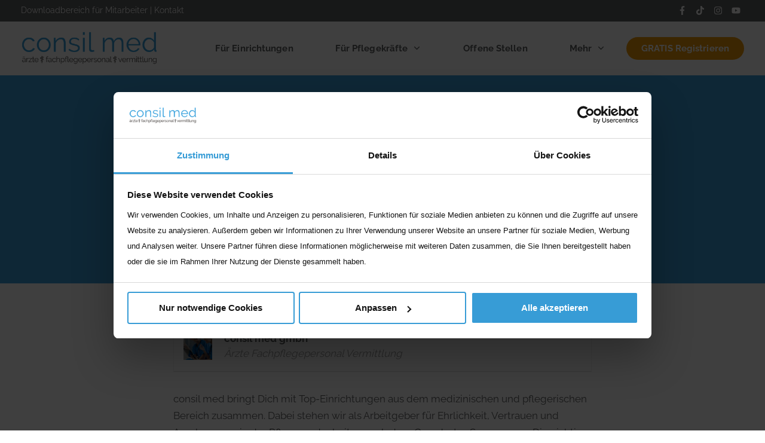

--- FILE ---
content_type: text/html; charset=UTF-8
request_url: https://consil-med.org/jobs/mediziner/4595-facharzt-fachaerztin-plastische-und-anaesthetische-chirurgie-m-w-d-nuernberg/
body_size: 108295
content:


<!doctype html>
<html lang="de" prefix="og: http://ogp.me/ns#" >
	<head><meta charset="UTF-8"><script>if(navigator.userAgent.match(/MSIE|Internet Explorer/i)||navigator.userAgent.match(/Trident\/7\..*?rv:11/i)){var href=document.location.href;if(!href.match(/[?&]nowprocket/)){if(href.indexOf("?")==-1){if(href.indexOf("#")==-1){document.location.href=href+"?nowprocket=1"}else{document.location.href=href.replace("#","?nowprocket=1#")}}else{if(href.indexOf("#")==-1){document.location.href=href+"&nowprocket=1"}else{document.location.href=href.replace("#","&nowprocket=1#")}}}}</script><script>(()=>{class RocketLazyLoadScripts{constructor(){this.v="2.0.4",this.userEvents=["keydown","keyup","mousedown","mouseup","mousemove","mouseover","mouseout","touchmove","touchstart","touchend","touchcancel","wheel","click","dblclick","input"],this.attributeEvents=["onblur","onclick","oncontextmenu","ondblclick","onfocus","onmousedown","onmouseenter","onmouseleave","onmousemove","onmouseout","onmouseover","onmouseup","onmousewheel","onscroll","onsubmit"]}async t(){this.i(),this.o(),/iP(ad|hone)/.test(navigator.userAgent)&&this.h(),this.u(),this.l(this),this.m(),this.k(this),this.p(this),this._(),await Promise.all([this.R(),this.L()]),this.lastBreath=Date.now(),this.S(this),this.P(),this.D(),this.O(),this.M(),await this.C(this.delayedScripts.normal),await this.C(this.delayedScripts.defer),await this.C(this.delayedScripts.async),await this.T(),await this.F(),await this.j(),await this.A(),window.dispatchEvent(new Event("rocket-allScriptsLoaded")),this.everythingLoaded=!0,this.lastTouchEnd&&await new Promise(t=>setTimeout(t,500-Date.now()+this.lastTouchEnd)),this.I(),this.H(),this.U(),this.W()}i(){this.CSPIssue=sessionStorage.getItem("rocketCSPIssue"),document.addEventListener("securitypolicyviolation",t=>{this.CSPIssue||"script-src-elem"!==t.violatedDirective||"data"!==t.blockedURI||(this.CSPIssue=!0,sessionStorage.setItem("rocketCSPIssue",!0))},{isRocket:!0})}o(){window.addEventListener("pageshow",t=>{this.persisted=t.persisted,this.realWindowLoadedFired=!0},{isRocket:!0}),window.addEventListener("pagehide",()=>{this.onFirstUserAction=null},{isRocket:!0})}h(){let t;function e(e){t=e}window.addEventListener("touchstart",e,{isRocket:!0}),window.addEventListener("touchend",function i(o){o.changedTouches[0]&&t.changedTouches[0]&&Math.abs(o.changedTouches[0].pageX-t.changedTouches[0].pageX)<10&&Math.abs(o.changedTouches[0].pageY-t.changedTouches[0].pageY)<10&&o.timeStamp-t.timeStamp<200&&(window.removeEventListener("touchstart",e,{isRocket:!0}),window.removeEventListener("touchend",i,{isRocket:!0}),"INPUT"===o.target.tagName&&"text"===o.target.type||(o.target.dispatchEvent(new TouchEvent("touchend",{target:o.target,bubbles:!0})),o.target.dispatchEvent(new MouseEvent("mouseover",{target:o.target,bubbles:!0})),o.target.dispatchEvent(new PointerEvent("click",{target:o.target,bubbles:!0,cancelable:!0,detail:1,clientX:o.changedTouches[0].clientX,clientY:o.changedTouches[0].clientY})),event.preventDefault()))},{isRocket:!0})}q(t){this.userActionTriggered||("mousemove"!==t.type||this.firstMousemoveIgnored?"keyup"===t.type||"mouseover"===t.type||"mouseout"===t.type||(this.userActionTriggered=!0,this.onFirstUserAction&&this.onFirstUserAction()):this.firstMousemoveIgnored=!0),"click"===t.type&&t.preventDefault(),t.stopPropagation(),t.stopImmediatePropagation(),"touchstart"===this.lastEvent&&"touchend"===t.type&&(this.lastTouchEnd=Date.now()),"click"===t.type&&(this.lastTouchEnd=0),this.lastEvent=t.type,t.composedPath&&t.composedPath()[0].getRootNode()instanceof ShadowRoot&&(t.rocketTarget=t.composedPath()[0]),this.savedUserEvents.push(t)}u(){this.savedUserEvents=[],this.userEventHandler=this.q.bind(this),this.userEvents.forEach(t=>window.addEventListener(t,this.userEventHandler,{passive:!1,isRocket:!0})),document.addEventListener("visibilitychange",this.userEventHandler,{isRocket:!0})}U(){this.userEvents.forEach(t=>window.removeEventListener(t,this.userEventHandler,{passive:!1,isRocket:!0})),document.removeEventListener("visibilitychange",this.userEventHandler,{isRocket:!0}),this.savedUserEvents.forEach(t=>{(t.rocketTarget||t.target).dispatchEvent(new window[t.constructor.name](t.type,t))})}m(){const t="return false",e=Array.from(this.attributeEvents,t=>"data-rocket-"+t),i="["+this.attributeEvents.join("],[")+"]",o="[data-rocket-"+this.attributeEvents.join("],[data-rocket-")+"]",s=(e,i,o)=>{o&&o!==t&&(e.setAttribute("data-rocket-"+i,o),e["rocket"+i]=new Function("event",o),e.setAttribute(i,t))};new MutationObserver(t=>{for(const n of t)"attributes"===n.type&&(n.attributeName.startsWith("data-rocket-")||this.everythingLoaded?n.attributeName.startsWith("data-rocket-")&&this.everythingLoaded&&this.N(n.target,n.attributeName.substring(12)):s(n.target,n.attributeName,n.target.getAttribute(n.attributeName))),"childList"===n.type&&n.addedNodes.forEach(t=>{if(t.nodeType===Node.ELEMENT_NODE)if(this.everythingLoaded)for(const i of[t,...t.querySelectorAll(o)])for(const t of i.getAttributeNames())e.includes(t)&&this.N(i,t.substring(12));else for(const e of[t,...t.querySelectorAll(i)])for(const t of e.getAttributeNames())this.attributeEvents.includes(t)&&s(e,t,e.getAttribute(t))})}).observe(document,{subtree:!0,childList:!0,attributeFilter:[...this.attributeEvents,...e]})}I(){this.attributeEvents.forEach(t=>{document.querySelectorAll("[data-rocket-"+t+"]").forEach(e=>{this.N(e,t)})})}N(t,e){const i=t.getAttribute("data-rocket-"+e);i&&(t.setAttribute(e,i),t.removeAttribute("data-rocket-"+e))}k(t){Object.defineProperty(HTMLElement.prototype,"onclick",{get(){return this.rocketonclick||null},set(e){this.rocketonclick=e,this.setAttribute(t.everythingLoaded?"onclick":"data-rocket-onclick","this.rocketonclick(event)")}})}S(t){function e(e,i){let o=e[i];e[i]=null,Object.defineProperty(e,i,{get:()=>o,set(s){t.everythingLoaded?o=s:e["rocket"+i]=o=s}})}e(document,"onreadystatechange"),e(window,"onload"),e(window,"onpageshow");try{Object.defineProperty(document,"readyState",{get:()=>t.rocketReadyState,set(e){t.rocketReadyState=e},configurable:!0}),document.readyState="loading"}catch(t){console.log("WPRocket DJE readyState conflict, bypassing")}}l(t){this.originalAddEventListener=EventTarget.prototype.addEventListener,this.originalRemoveEventListener=EventTarget.prototype.removeEventListener,this.savedEventListeners=[],EventTarget.prototype.addEventListener=function(e,i,o){o&&o.isRocket||!t.B(e,this)&&!t.userEvents.includes(e)||t.B(e,this)&&!t.userActionTriggered||e.startsWith("rocket-")||t.everythingLoaded?t.originalAddEventListener.call(this,e,i,o):(t.savedEventListeners.push({target:this,remove:!1,type:e,func:i,options:o}),"mouseenter"!==e&&"mouseleave"!==e||t.originalAddEventListener.call(this,e,t.savedUserEvents.push,o))},EventTarget.prototype.removeEventListener=function(e,i,o){o&&o.isRocket||!t.B(e,this)&&!t.userEvents.includes(e)||t.B(e,this)&&!t.userActionTriggered||e.startsWith("rocket-")||t.everythingLoaded?t.originalRemoveEventListener.call(this,e,i,o):t.savedEventListeners.push({target:this,remove:!0,type:e,func:i,options:o})}}J(t,e){this.savedEventListeners=this.savedEventListeners.filter(i=>{let o=i.type,s=i.target||window;return e!==o||t!==s||(this.B(o,s)&&(i.type="rocket-"+o),this.$(i),!1)})}H(){EventTarget.prototype.addEventListener=this.originalAddEventListener,EventTarget.prototype.removeEventListener=this.originalRemoveEventListener,this.savedEventListeners.forEach(t=>this.$(t))}$(t){t.remove?this.originalRemoveEventListener.call(t.target,t.type,t.func,t.options):this.originalAddEventListener.call(t.target,t.type,t.func,t.options)}p(t){let e;function i(e){return t.everythingLoaded?e:e.split(" ").map(t=>"load"===t||t.startsWith("load.")?"rocket-jquery-load":t).join(" ")}function o(o){function s(e){const s=o.fn[e];o.fn[e]=o.fn.init.prototype[e]=function(){return this[0]===window&&t.userActionTriggered&&("string"==typeof arguments[0]||arguments[0]instanceof String?arguments[0]=i(arguments[0]):"object"==typeof arguments[0]&&Object.keys(arguments[0]).forEach(t=>{const e=arguments[0][t];delete arguments[0][t],arguments[0][i(t)]=e})),s.apply(this,arguments),this}}if(o&&o.fn&&!t.allJQueries.includes(o)){const e={DOMContentLoaded:[],"rocket-DOMContentLoaded":[]};for(const t in e)document.addEventListener(t,()=>{e[t].forEach(t=>t())},{isRocket:!0});o.fn.ready=o.fn.init.prototype.ready=function(i){function s(){parseInt(o.fn.jquery)>2?setTimeout(()=>i.bind(document)(o)):i.bind(document)(o)}return"function"==typeof i&&(t.realDomReadyFired?!t.userActionTriggered||t.fauxDomReadyFired?s():e["rocket-DOMContentLoaded"].push(s):e.DOMContentLoaded.push(s)),o([])},s("on"),s("one"),s("off"),t.allJQueries.push(o)}e=o}t.allJQueries=[],o(window.jQuery),Object.defineProperty(window,"jQuery",{get:()=>e,set(t){o(t)}})}P(){const t=new Map;document.write=document.writeln=function(e){const i=document.currentScript,o=document.createRange(),s=i.parentElement;let n=t.get(i);void 0===n&&(n=i.nextSibling,t.set(i,n));const c=document.createDocumentFragment();o.setStart(c,0),c.appendChild(o.createContextualFragment(e)),s.insertBefore(c,n)}}async R(){return new Promise(t=>{this.userActionTriggered?t():this.onFirstUserAction=t})}async L(){return new Promise(t=>{document.addEventListener("DOMContentLoaded",()=>{this.realDomReadyFired=!0,t()},{isRocket:!0})})}async j(){return this.realWindowLoadedFired?Promise.resolve():new Promise(t=>{window.addEventListener("load",t,{isRocket:!0})})}M(){this.pendingScripts=[];this.scriptsMutationObserver=new MutationObserver(t=>{for(const e of t)e.addedNodes.forEach(t=>{"SCRIPT"!==t.tagName||t.noModule||t.isWPRocket||this.pendingScripts.push({script:t,promise:new Promise(e=>{const i=()=>{const i=this.pendingScripts.findIndex(e=>e.script===t);i>=0&&this.pendingScripts.splice(i,1),e()};t.addEventListener("load",i,{isRocket:!0}),t.addEventListener("error",i,{isRocket:!0}),setTimeout(i,1e3)})})})}),this.scriptsMutationObserver.observe(document,{childList:!0,subtree:!0})}async F(){await this.X(),this.pendingScripts.length?(await this.pendingScripts[0].promise,await this.F()):this.scriptsMutationObserver.disconnect()}D(){this.delayedScripts={normal:[],async:[],defer:[]},document.querySelectorAll("script[type$=rocketlazyloadscript]").forEach(t=>{t.hasAttribute("data-rocket-src")?t.hasAttribute("async")&&!1!==t.async?this.delayedScripts.async.push(t):t.hasAttribute("defer")&&!1!==t.defer||"module"===t.getAttribute("data-rocket-type")?this.delayedScripts.defer.push(t):this.delayedScripts.normal.push(t):this.delayedScripts.normal.push(t)})}async _(){await this.L();let t=[];document.querySelectorAll("script[type$=rocketlazyloadscript][data-rocket-src]").forEach(e=>{let i=e.getAttribute("data-rocket-src");if(i&&!i.startsWith("data:")){i.startsWith("//")&&(i=location.protocol+i);try{const o=new URL(i).origin;o!==location.origin&&t.push({src:o,crossOrigin:e.crossOrigin||"module"===e.getAttribute("data-rocket-type")})}catch(t){}}}),t=[...new Map(t.map(t=>[JSON.stringify(t),t])).values()],this.Y(t,"preconnect")}async G(t){if(await this.K(),!0!==t.noModule||!("noModule"in HTMLScriptElement.prototype))return new Promise(e=>{let i;function o(){(i||t).setAttribute("data-rocket-status","executed"),e()}try{if(navigator.userAgent.includes("Firefox/")||""===navigator.vendor||this.CSPIssue)i=document.createElement("script"),[...t.attributes].forEach(t=>{let e=t.nodeName;"type"!==e&&("data-rocket-type"===e&&(e="type"),"data-rocket-src"===e&&(e="src"),i.setAttribute(e,t.nodeValue))}),t.text&&(i.text=t.text),t.nonce&&(i.nonce=t.nonce),i.hasAttribute("src")?(i.addEventListener("load",o,{isRocket:!0}),i.addEventListener("error",()=>{i.setAttribute("data-rocket-status","failed-network"),e()},{isRocket:!0}),setTimeout(()=>{i.isConnected||e()},1)):(i.text=t.text,o()),i.isWPRocket=!0,t.parentNode.replaceChild(i,t);else{const i=t.getAttribute("data-rocket-type"),s=t.getAttribute("data-rocket-src");i?(t.type=i,t.removeAttribute("data-rocket-type")):t.removeAttribute("type"),t.addEventListener("load",o,{isRocket:!0}),t.addEventListener("error",i=>{this.CSPIssue&&i.target.src.startsWith("data:")?(console.log("WPRocket: CSP fallback activated"),t.removeAttribute("src"),this.G(t).then(e)):(t.setAttribute("data-rocket-status","failed-network"),e())},{isRocket:!0}),s?(t.fetchPriority="high",t.removeAttribute("data-rocket-src"),t.src=s):t.src="data:text/javascript;base64,"+window.btoa(unescape(encodeURIComponent(t.text)))}}catch(i){t.setAttribute("data-rocket-status","failed-transform"),e()}});t.setAttribute("data-rocket-status","skipped")}async C(t){const e=t.shift();return e?(e.isConnected&&await this.G(e),this.C(t)):Promise.resolve()}O(){this.Y([...this.delayedScripts.normal,...this.delayedScripts.defer,...this.delayedScripts.async],"preload")}Y(t,e){this.trash=this.trash||[];let i=!0;var o=document.createDocumentFragment();t.forEach(t=>{const s=t.getAttribute&&t.getAttribute("data-rocket-src")||t.src;if(s&&!s.startsWith("data:")){const n=document.createElement("link");n.href=s,n.rel=e,"preconnect"!==e&&(n.as="script",n.fetchPriority=i?"high":"low"),t.getAttribute&&"module"===t.getAttribute("data-rocket-type")&&(n.crossOrigin=!0),t.crossOrigin&&(n.crossOrigin=t.crossOrigin),t.integrity&&(n.integrity=t.integrity),t.nonce&&(n.nonce=t.nonce),o.appendChild(n),this.trash.push(n),i=!1}}),document.head.appendChild(o)}W(){this.trash.forEach(t=>t.remove())}async T(){try{document.readyState="interactive"}catch(t){}this.fauxDomReadyFired=!0;try{await this.K(),this.J(document,"readystatechange"),document.dispatchEvent(new Event("rocket-readystatechange")),await this.K(),document.rocketonreadystatechange&&document.rocketonreadystatechange(),await this.K(),this.J(document,"DOMContentLoaded"),document.dispatchEvent(new Event("rocket-DOMContentLoaded")),await this.K(),this.J(window,"DOMContentLoaded"),window.dispatchEvent(new Event("rocket-DOMContentLoaded"))}catch(t){console.error(t)}}async A(){try{document.readyState="complete"}catch(t){}try{await this.K(),this.J(document,"readystatechange"),document.dispatchEvent(new Event("rocket-readystatechange")),await this.K(),document.rocketonreadystatechange&&document.rocketonreadystatechange(),await this.K(),this.J(window,"load"),window.dispatchEvent(new Event("rocket-load")),await this.K(),window.rocketonload&&window.rocketonload(),await this.K(),this.allJQueries.forEach(t=>t(window).trigger("rocket-jquery-load")),await this.K(),this.J(window,"pageshow");const t=new Event("rocket-pageshow");t.persisted=this.persisted,window.dispatchEvent(t),await this.K(),window.rocketonpageshow&&window.rocketonpageshow({persisted:this.persisted})}catch(t){console.error(t)}}async K(){Date.now()-this.lastBreath>45&&(await this.X(),this.lastBreath=Date.now())}async X(){return document.hidden?new Promise(t=>setTimeout(t)):new Promise(t=>requestAnimationFrame(t))}B(t,e){return e===document&&"readystatechange"===t||(e===document&&"DOMContentLoaded"===t||(e===window&&"DOMContentLoaded"===t||(e===window&&"load"===t||e===window&&"pageshow"===t)))}static run(){(new RocketLazyLoadScripts).t()}}RocketLazyLoadScripts.run()})();</script>
		<link rel="profile" href="https://gmpg.org/xfn/11">
		
		<meta name="viewport" content="width=device-width, initial-scale=1">

		<script type="rocketlazyloadscript" data-rocket-type="text/javascript" data-cookieconsent="ignore">
	window.dataLayer = window.dataLayer || [];

	function gtag() {
		dataLayer.push(arguments);
	}

	gtag("consent", "default", {
		ad_personalization: "denied",
		ad_storage: "denied",
		ad_user_data: "denied",
		analytics_storage: "denied",
		functionality_storage: "denied",
		personalization_storage: "denied",
		security_storage: "granted",
		wait_for_update: 500,
	});
	gtag("set", "ads_data_redaction", true);
	</script>
<script type="rocketlazyloadscript" data-rocket-type="text/javascript" data-cookieconsent="ignore">
		(function (w, d, s, l, i) {
		w[l] = w[l] || [];
		w[l].push({'gtm.start': new Date().getTime(), event: 'gtm.js'});
		var f = d.getElementsByTagName(s)[0], j = d.createElement(s), dl = l !== 'dataLayer' ? '&l=' + l : '';
		j.async = true;
		j.src = 'https://www.googletagmanager.com/gtm.js?id=' + i + dl;
		f.parentNode.insertBefore(j, f);
	})(
		window,
		document,
		'script',
		'dataLayer',
		'GTM-NN79KTC'
	);
</script>
<script type="text/javascript"
		id="Cookiebot"
		src="https://consent.cookiebot.com/uc.js"
		data-implementation="wp"
		data-cbid="9acf20a1-d3e1-4b6c-95d3-1396f26e191c"
						data-culture="DE"
				data-blockingmode="auto"
	 data-rocket-defer defer></script>
		<script type="rocketlazyloadscript" data-rocket-type="text/javascript">
			window.flatStyles = window.flatStyles || ''

			window.lightspeedOptimizeStylesheet = function () {
				const currentStylesheet = document.querySelector( '.tcb-lightspeed-style:not([data-ls-optimized])' )

				if ( currentStylesheet ) {
					try {
						if ( currentStylesheet.sheet && currentStylesheet.sheet.cssRules ) {
							if ( window.flatStyles ) {
								if ( this.optimizing ) {
									setTimeout( window.lightspeedOptimizeStylesheet.bind( this ), 24 )
								} else {
									this.optimizing = true;

									let rulesIndex = 0;

									while ( rulesIndex < currentStylesheet.sheet.cssRules.length ) {
										const rule = currentStylesheet.sheet.cssRules[ rulesIndex ]
										/* remove rules that already exist in the page */
										if ( rule.type === CSSRule.STYLE_RULE && window.flatStyles.includes( `${rule.selectorText}{` ) ) {
											currentStylesheet.sheet.deleteRule( rulesIndex )
										} else {
											rulesIndex ++
										}
									}
									/* optimize, mark it such, move to the next file, append the styles we have until now */
									currentStylesheet.setAttribute( 'data-ls-optimized', '1' )

									window.flatStyles += currentStylesheet.innerHTML

									this.optimizing = false
								}
							} else {
								window.flatStyles = currentStylesheet.innerHTML
								currentStylesheet.setAttribute( 'data-ls-optimized', '1' )
							}
						}
					} catch ( error ) {
						console.warn( error )
					}

					if ( currentStylesheet.parentElement.tagName !== 'HEAD' ) {
						/* always make sure that those styles end up in the head */
						const stylesheetID = currentStylesheet.id;
						/**
						 * make sure that there is only one copy of the css
						 * e.g display CSS
						 */
						if ( ( ! stylesheetID || ( stylesheetID && ! document.querySelector( `head #${stylesheetID}` ) ) ) ) {
							document.head.prepend( currentStylesheet )
						} else {
							currentStylesheet.remove();
						}
					}
				}
			}

			window.lightspeedOptimizeFlat = function ( styleSheetElement ) {
				if ( document.querySelectorAll( 'link[href*="thrive_flat.css"]' ).length > 1 ) {
					/* disable this flat if we already have one */
					styleSheetElement.setAttribute( 'disabled', true )
				} else {
					/* if this is the first one, make sure he's in head */
					if ( styleSheetElement.parentElement.tagName !== 'HEAD' ) {
						document.head.append( styleSheetElement )
					}
				}
			}
		</script>
		<link rel="preload" href="https://consil-med.org/wp-content/uploads/2024/05/angelina.ttf" as="font" type="font/woff2" crossorigin><link rel="preload" href="https://consil-med.org/wp-content/uploads/2022/11/raleway-v28-latin-regular-1.woff2" as="font" type="font/woff2" crossorigin><link rel="preload" href="https://consil-med.org/wp-content/uploads/2022/11/raleway-v28-latin-500.woff2" as="font" type="font/woff2" crossorigin><link rel="preload" href="https://consil-med.org/wp-content/uploads/2022/11/raleway-v28-latin-700.woff2" as="font" type="font/woff2" crossorigin><link data-minify="1" rel='stylesheet' id='tcb-style-base-thrive_template-20461'  href='https://consil-med.org/wp-content/cache/min/1/wp-content/uploads/thrive/tcb-base-css-20461-1687955964.css?ver=1766067672' type='text/css' media='all' /><style type="text/css" id="tcb-style-template-thrive_template-20461"  onLoad="typeof window.lightspeedOptimizeStylesheet === 'function' && window.lightspeedOptimizeStylesheet()" class="tcb-lightspeed-style">@media (min-width: 300px){.tve-theme-20461 #content{padding: 0px !important;margin-left: 0px !important;margin-right: 0px !important;}.tve-theme-20461 #wrapper{--header-background-width: 100%;--footer-background-width: 100%;--bottom-background-width: 100%;background-color: rgb(252,252,252) !important;--background-color: rgb(252,252,252) !important;--tve-applied-background-color: rgb(252,252,252) !important;}.tve-theme-20461 .main-container{padding: 20px 0px !important;}.tve-theme-20461 .bottom-section .section-background{background-image: linear-gradient(var(--tcb-skin-color-18),var(--tcb-skin-color-18)),var(--wpr-bg-d78c5cb7-a5fe-4bbf-bb96-a8e4aa2e1e94) !important;background-size: auto,cover !important;background-position: 50% 50%,50% 50% !important;background-attachment: scroll,fixed !important;background-repeat: no-repeat,no-repeat !important;}.tve-theme-20461 .bottom-section .section-content{justify-content: center;display: flex;flex-direction: column;--tve-color: rgb(255,255,255);text-align: left;min-height: 375px !important;padding: 20px !important;}.tve-theme-20461 .bottom-section [data-css="tve-u-16eb7f0b034"]{float: none;z-index: 3;position: relative;--tve-font-weight: var(--g-bold-weight,bold);--tve-font-family: Muli;--g-regular-weight: 400;--g-bold-weight: 600;--tve-font-size: 12px;--tve-text-transform: uppercase;--tve-letter-spacing: 1px;margin: 0px auto !important;}.tve-theme-20461 .bottom-section [data-css="tve-u-16eb7f0b034"] .tcb-button-link{border: 2px solid rgb(255,255,255);border-radius: 100px;overflow: hidden;letter-spacing: var(--tve-letter-spacing,1px);background-color: transparent !important;padding: 20px !important;}:not(#tve) .tve-theme-20461 .bottom-section [data-css="tve-u-1705d95f22d"]{color: rgb(255,255,255) !important;--tcb-applied-color: rgb(255,255,255) !important;padding-bottom: 0px !important;margin-bottom: 0px !important;font-size: 46px !important;font-weight: var(--g-bold-weight,bold) !important;}.tve-theme-20461 .bottom-section [data-css="tve-u-1705d967199"]{float: none;padding: 0px !important;margin-bottom: 30px !important;margin-left: auto !important;margin-right: auto !important;background-color: transparent !important;}:not(#tve) .tve-theme-20461 .bottom-section [data-css="tve-u-16eb7f0b034"] .tcb-button-link span{font-weight: var(--tve-font-weight,var(--g-bold-weight,bold));text-transform: var(--tve-text-transform,uppercase);}:not(#tve) .tve-theme-20461 .bottom-section [data-css="tve-u-16eb7f0b034"] .tcb-button-link{font-family: var(--tve-font-family,Muli);font-size: var(--tve-font-size,12px) !important;}:not(#tve) .tve-theme-20461 .bottom-section [data-css="tve-u-1707d9d150c"]{font-size: 15px !important;}.tve-theme-20461 .content-section .section-content{padding: 0px !important;}.tve-theme-20461 .content-section [data-css="tve-u-1711c8af402"]{max-width: 700px;--tve-alignment: center;float: none;margin: 0px auto !important;--tve-applied-max-width: 700px !important;}:not(#layout) .tve-theme-20461 #wrapper{--layout-content-width: 1210px;--layout-background-width: 1210px;}.tve-theme-20461 .sidebar-section .section-content{text-align: center;padding: 50px 20px 50px 25px !important;}.tve-theme-20461 .sidebar-section .section-background{border-radius: 20px 0px 0px 20px;overflow: hidden;--tve-border-top-right-radius: 0px;--tve-border-bottom-right-radius: 0px;--tve-border-top-left-radius: 20px;--tve-border-bottom-left-radius: 20px;background-color: rgba(162,162,162,0.3) !important;--background-color: rgba(162,162,162,0.3) !important;--tve-applied-background-color: rgba(162,162,162,0.3) !important;}:not(#tve) .tve-theme-20461 .content-section [data-css="tve-u-17067cd8646"]{letter-spacing: 5px;padding-top: 0px !important;margin-top: 0px !important;padding-bottom: 0px !important;margin-bottom: 0px !important;text-transform: uppercase !important;color: var(--tcb-skin-color-4) !important;--tcb-applied-color: var$(--tcb-skin-color-4) !important;}.tve-theme-20461 .sidebar-section [data-css="tve-u-17067cdf16d"]{padding: 0px !important;}.tve-theme-20461 .sidebar-section .thrv-divider[data-css="tve-u-17067d24536"] .tve_sep{width: 100%;border-width: 2px !important;border-color: rgb(55,156,214) !important;}.tve-theme-20461 .sidebar-section [data-css="tve-u-17067d24536"]{max-width: 20%;padding-top: 10px !important;padding-bottom: 20px !important;}:not(#tve) .tve-theme-20461 .sidebar-section [data-css="tve-u-17f6519f0d1"]{--g-regular-weight: 400;--g-bold-weight: 500;font-size: 14px !important;font-family: Raleway !important;color: inherit !important;--tve-applied-color: inherit !important;font-weight: var(--g-regular-weight,normal) !important;}.tve-theme-20461 .sidebar-section [data-css="tve-u-17f651a498c"]{float: none;z-index: 3;position: relative;--tve-alignment: center;text-align: left;--tve-font-size: 14px;margin: 0px auto !important;}:not(#tve) .tve-theme-20461 .sidebar-section [data-css="tve-u-17f651a498c"] p,:not(#tve) .tve-theme-20461 .sidebar-section [data-css="tve-u-17f651a498c"] li,:not(#tve) .tve-theme-20461 .sidebar-section [data-css="tve-u-17f651a498c"] blockquote,:not(#tve) .tve-theme-20461 .sidebar-section [data-css="tve-u-17f651a498c"] address,:not(#tve) .tve-theme-20461 .sidebar-section [data-css="tve-u-17f651a498c"] .tcb-plain-text,:not(#tve) .tve-theme-20461 .sidebar-section [data-css="tve-u-17f651a498c"] label{font-size: var(--tve-font-size,14px);}.tve-theme-20461 .sidebar-section [data-css="tve-u-17f651adc25"]{max-width: 15.0992%;}.tve-theme-20461 .sidebar-section [data-css="tve-u-17f651b2c86"]{font-size: 20px;--tcb-local-color-icon: rgb(55,156,214);--tcb-local-color-var: rgb(55,156,214);--tve-icon-size: 20px;width: 20px;height: 20px;float: none;z-index: 3;position: relative;--tve-alignment: center;margin: 0px auto !important;}:not(#tve) .tve-theme-20461 .sidebar-section [data-css="tve-u-17f651b2c86"] > :first-child{color: rgb(55,156,214);--tve-applied-color: rgb(55,156,214);}.tve-theme-20461 .sidebar-section [data-css="tve-u-17f651b7cca"]{max-width: 84.9%;}.tve-theme-20461 .sidebar-section [data-css="tve-u-17f651c6d85"]{padding-top: 0px !important;padding-bottom: 0px !important;}:not(#tve) .tve-theme-20461 .sidebar-section [data-css="tve-u-17f651d3d08"]{font-size: 14px !important;padding-bottom: 0px !important;margin-bottom: 0px !important;}.tve-theme-20461 .sidebar-section [data-css="tve-u-17f651c6d85"] > .tcb-flex-col > .tcb-col{justify-content: center;}:not(#tve) .tve-theme-20461 .sidebar-section [data-css="tve-u-17f65203278"]{padding-bottom: 0px !important;margin-bottom: 0px !important;}.tve-theme-20461 .sidebar-section [data-css="tve-u-17f6520bdfd"]{float: none;z-index: 3;position: relative;--tve-alignment: center;text-align: left;--tve-font-size: 14px;margin: 10px auto !important;}.tve-theme-20461 .content-section [data-css="tve-u-17f65218bf2"]{padding: 0px !important;margin-top: 0px !important;}.tve-theme-20461 .content-section [data-css="tve-u-17f6522d8fd"]{width: 54%;--tve-border-radius: 245px;border-radius: 245px;overflow: hidden;margin-top: 0px !important;}.tve-theme-20461 .content-section [data-css="tve-u-17f6522d8fd"] .tve_image_frame{height: 100%;}.tve-theme-20461 .content-section [data-css="tve-u-17f65232ab3"]{margin-top: 0px;margin-left: 0px;width: 100% !important;max-width: none !important;}:not(#tve) .tve-theme-20461 .content-section [data-css="tve-u-17f65247870"]{color: rgb(93,94,95) !important;--tve-applied-color: rgb(93,94,95) !important;}.tve-theme-20461 .sidebar-section [data-css="tve-u-17f79291f38"]{padding-top: 0px !important;padding-bottom: 0px !important;}.tve-theme-20461 .sidebar-section [data-css="tve-u-17f79291f38"] > .tcb-flex-col > .tcb-col{justify-content: center;}.tve-theme-20461 .sidebar-section [data-css="tve-u-17f79293468"]{padding-top: 0px !important;padding-bottom: 0px !important;}.tve-theme-20461 .sidebar-section [data-css="tve-u-17f79293468"] > .tcb-flex-col > .tcb-col{justify-content: center;}.tve-theme-20461 .content-section [data-css="tve-u-180d228bf50"]{float: left;z-index: 3;position: relative;--tve-alignment: left;margin-top: 0px !important;margin-bottom: 0px !important;padding-left: 0px !important;}.tve-theme-20461 .content-section .thrv-divider[data-css="tve-u-180d228da4a"] .tve_sep{width: 100%;border-width: 2px !important;border-color: rgb(55,156,214) !important;}.tve-theme-20461 .content-section [data-css="tve-u-180d228da4a"]{max-width: 20%;padding-top: 10px !important;padding-bottom: 0px !important;}.tve-theme-20461 .content-section [data-css="tve-u-180d2578938"]::after{clear: both;}:not(#tve) .tve-theme-20461 .sidebar-section [data-css="tve-u-187228ee47d"]{padding-bottom: 0px !important;margin-bottom: 0px !important;font-size: 14px !important;}.tve-theme-20461 .content-section [data-css="tve-u-189014efde3"]{max-width: 50%;}.tve-theme-20461 .content-section [data-css="tve-u-18901537d99"]{flex-wrap: wrap !important;}.tve-theme-20461 .content-section [data-css="tve-u-18901537d99"] > .tcb-flex-col{flex-basis: 250px !important;}.tve-theme-20461 .content-section [data-css="tve-u-1890153adb2"]{justify-content: center !important;}.tve-theme-20461 .content-section [data-css="tve-u-1890153f2d5"]{min-width: auto;max-width: 700px;min-height: 100px !important;}.tve-theme-20461 .content-section [data-css="tve-u-1890154342a"]{background-color: transparent !important;--background-color: transparent !important;--tve-applied-background-color: transparent !important;}.tve-theme-20461 .content-section [data-css="tve-u-189015477ee"]{--tve-border-top-left-radius: 20px;border-radius: 0px;--tve-border-bottom-right-radius: 20px;--tve-border-radius: 0px;border: none;--tve-applied-border: none;padding: 0em !important;margin-bottom: 0em !important;}.tve-theme-20461 .content-section [data-css="tve-u-1890172b42b"]{padding: 0px !important;margin-top: 0px !important;}.tve-theme-20461 .content-section [data-css="tve-u-1890172e744"]{padding: 1em !important;}.tve-theme-20461 .content-section [data-css="tve-u-18901738df0"]{border: 1px solid rgb(238,238,238);--tve-applied-border: 1px solid rgb(238,238,238);box-shadow: rgba(0,0,0,0.25) 0px 1px 7px 0px;--tve-applied-box-shadow: 0px 1px 7px 0px rgba(0,0,0,0.25);margin-bottom: 3em !important;}.tve-theme-20461 .content-section [data-css="tve-u-1890177951f"]{--tve-alignment: center;float: none;margin-left: auto !important;margin-right: auto !important;}.thrive-section-22018 .section-background{border: none;background-color: rgb(252,252,252) !important;background-image: none !important;--background-image: none !important;--tve-applied-background-image: none !important;--background-color: rgb(252,252,252) !important;--tve-applied-background-color: rgb(252,252,252) !important;}.thrive-section-22018 .section-content{display: flex;flex-direction: column;text-align: center;--tve-color: rgb(255,255,255);justify-content: center;padding: 0px !important;min-height: 100px !important;}.thrive-section-22018 [data-css="tve-u-1705cdb4152"]{--tve-border-radius: 0px;padding: 1px 1px 0px !important;background-image: none !important;--background-image: none !important;--tve-applied-background-image: none !important;border-radius: 0px !important;margin-top: 0px !important;margin-left: 0px !important;margin-right: 0px !important;}:not(#tve) .thrive-section-22018 [data-css="tve-u-1707753ab8f"]{color: rgb(255,255,255) !important;--tcb-applied-color: rgb(255,255,255) !important;font-size: 50px !important;}.thrive-section-22018{margin-left: 0px !important;margin-right: 0px !important;}:not(#tve) .thrive-section-22018 [data-css="tve-u-1712dd697b4"]{padding-bottom: 0px !important;margin-bottom: 0px !important;line-height: 1.15em !important;}.thrive-section-22018 [data-css="tve-u-17f6a0d1f9a"]{background-color: rgb(55,156,214) !important;--background-color: rgb(55,156,214) !important;--tve-applied-background-color: rgb(55,156,214) !important;background-image: linear-gradient(rgba(0,0,0,0.2),rgba(0,0,0,0.2)),var(--wpr-bg-37ecf2e3-4e41-4c4e-92d7-c05aabd2199a) !important;background-size: auto,cover !important;background-position: 50% 50%,50% 50% !important;background-attachment: scroll,scroll !important;background-repeat: no-repeat,no-repeat !important;--background-image: linear-gradient(rgba(0,0,0,0.2),rgba(0,0,0,0.2)),var(--wpr-bg-37ecf2e3-4e41-4c4e-92d7-c05aabd2199a) !important;--background-size: auto auto,cover !important;--background-position: 50% 50%,50% 50% !important;--background-attachment: scroll,scroll !important;--background-repeat: no-repeat,no-repeat !important;--tve-applied-background-image: linear-gradient(rgba(0,0,0,0.2),rgba(0,0,0,0.2)),var(--wpr-bg-37ecf2e3-4e41-4c4e-92d7-c05aabd2199a) !important;}.thrive-section-22018 [data-css="tve-u-17f6a0d3f46"]{--tve-border-radius: 0px;border-radius: 0px;--tve-border-top-left-radius: 0px;--tve-border-top-right-radius: 0px;margin-top: 0% !important;padding: 2% 0% !important;margin-left: 5% !important;margin-right: 5% !important;}:not(#tve) .thrive-section-22018 [data-css="tve-u-17f6a0ea621"]{color: rgb(252,252,252) !important;--tcb-applied-color: rgb(252,252,252) !important;--tve-applied-color: rgb(252,252,252) !important;font-size: 25px !important;padding-bottom: 0px !important;margin-bottom: 0px !important;}.thrive-section-22018 [data-css="tve-u-1890157ff3b"]{min-width: auto;max-width: 700px;min-height: 300px !important;}.thrive-section-22018 [data-css="tve-u-189015bbd2b"] .thrive-breadcrumb-separator{color: var(--tcb-skin-color-2);--tve-applied-color: var$(--tcb-skin-color-2);font-size: 14px;width: 14px;height: 14px;}.thrive-section-22018 [data-css="tve-u-189015bbd2b"] .thrive-breadcrumb-path{color: var(--tcb-skin-color-2);--tve-applied-color: var$(--tcb-skin-color-2);font-size: 14px;}.thrive-section-22018 [data-css="tve-u-189015bbd2b"] .thrive-breadcrumb-leaf{color: var(--tcb-skin-color-2);--tve-applied-color: var$(--tcb-skin-color-2);font-size: 14px;}:not(#tve) .thrive-section-22018 [data-css="tve-u-189015bbd2b"] .thrive-breadcrumb-separator{margin-left: 5px;margin-right: 5px;}.thrive-section-22018 [data-css="tve-u-17f6a0d3f46"] .tve-page-section-in{justify-content: center;display: flex;flex-direction: column;}}@media (max-width: 1023px){.tve-theme-20461 #content{padding: 0px !important;}:not(#layout) .tve-theme-20461 .main-container{flex-wrap: wrap;}:not(#layout) .tve-theme-20461 .main-container div.main-columns-separator{width: 100%;}.tve-theme-20461 .main-container{padding: 20px !important;}:not(#tve) .tve-theme-20461 .bottom-section [data-css="tve-u-1705d95f22d"]{font-size: 33px !important;}.tve-theme-20461 .bottom-section .section-content{min-height: 261px !important;padding-top: 10px !important;padding-bottom: 10px !important;}.tve-theme-20461 .content-section .section-content{padding-left: 20px !important;padding-right: 20px !important;}.tve-theme-20461 .sidebar-section{margin-right: 0px !important;}.tve-theme-20461 .sidebar-section .section-content{padding: 20px !important;}.thrive-section-22018 .section-content{padding: 40px !important;}:not(#tve) .thrive-section-22018 [data-css="tve-u-1707753ab8f"]{font-size: 45px !important;}}@media (max-width: 767px){.tve-theme-20461 .bottom-section .section-content{padding: 20px !important;}.tve-theme-20461 .bottom-section [data-css="tve-u-1705d967199"]{margin-bottom: 20px !important;}:not(#tve) .tve-theme-20461 .bottom-section [data-css="tve-u-16eb7f0b034"] .tcb-button-link span{font-weight: var(--tve-font-weight,var(--g-bold-weight,bold));}.tve-theme-20461 .bottom-section [data-css="tve-u-16eb7f0b034"]{--tve-font-weight: var(--g-bold-weight,bold);--tve-line-height: 2em;min-width: 100% !important;}:not(#tve) .tve-theme-20461 .bottom-section [data-css="tve-u-16eb7f0b034"] .tcb-button-link{line-height: var(--tve-line-height,2em);}:not(#tve) .tve-theme-20461 .bottom-section [data-css="tve-u-1705d95f22d"]{font-size: 26px !important;}.tve-theme-20461 .bottom-section [data-css="tve-u-16eb7f0b034"] .tcb-button-link{padding: 14px !important;}.tve-theme-20461 .content-section .section-content{padding: 20px 10px !important;}.tve-theme-20461 .main-container{padding: 10px !important;}.tve-theme-20461 .sidebar-section .section-content{padding: 10px !important;}.tve-theme-20461 .sidebar-section [data-css="tve-u-17f79291f38"]{flex-wrap: nowrap !important;}.tve-theme-20461 .sidebar-section [data-css="tve-u-17f79293468"]{flex-wrap: nowrap !important;}.tve-theme-20461 .sidebar-section [data-css="tve-u-17f651c6d85"]{flex-wrap: nowrap !important;}.thrive-section-22018 .section-content{padding: 25px 20px !important;min-height: 450px !important;}:not(#tve) .thrive-section-22018 [data-css="tve-u-1707753ab8f"]{font-size: 27px !important;}:not(#tve) .thrive-section-22018 [data-css="tve-u-17f6a0ea621"]{font-size: 20px !important;}:not(#tve) .thrive-section-22018 [data-css="tve-u-1712dd697b4"]{line-height: 1.1em !important;}}</style><meta name='robots' content='index, follow, max-image-preview:large, max-snippet:-1, max-video-preview:-1' />

<!-- Easy Social Share Buttons for WordPress v.10.8 https://socialsharingplugin.com -->
<meta property="og:image" content="https://consil-med.org/wp-content/uploads/2023/06/42_VCzQ2ab6ukg9MUwPSt.jpg" />
<meta property="og:image:secure_url" content="https://consil-med.org/wp-content/uploads/2023/06/42_VCzQ2ab6ukg9MUwPSt.jpg" />
<meta property="og:image:width" content="680" />
<meta property="og:image:height" content="212" />
<!-- / Easy Social Share Buttons for WordPress -->
<meta name="twitter:image" content="https://consil-med.org/wp-content/uploads/2023/06/42_VCzQ2ab6ukg9MUwPSt.jpg" />

	<title>Stellenangebot: Facharzt / Fachärztin Plastische und Anästhetische Chirurgie (m/w/d)</title>
	<meta name="description" content="Neue Stellenanzeige: Facharzt / Fachärztin Plastische und Anästhetische Chirurgie (m/w/d). Registrieren Sie sich jetzt GRATIS und unverbindlich!" />
	<link rel="canonical" href="https://consil-med.org/jobs/mediziner/4595-facharzt-fachaerztin-plastische-und-anaesthetische-chirurgie-m-w-d-nuernberg/" />
	<meta property="og:locale" content="de_DE" />
	<meta property="og:type" content="article" />
	<meta property="og:title" content="Facharzt / Fachärztin Plastische und Anästhetische Chirurgie (m/w/d)" />
	<meta property="og:description" content="Neue Stellenanzeige: Facharzt / Fachärztin Plastische und Anästhetische Chirurgie (m/w/d). Registrieren Sie sich jetzt GRATIS und unverbindlich!" />
	<meta property="og:url" content="https://consil-med.org/jobs/mediziner/4595-facharzt-fachaerztin-plastische-und-anaesthetische-chirurgie-m-w-d-nuernberg/" />
	<meta property="og:site_name" content="consil med gmbh | ärzte fachpflegepersonal vermittlung" />
	<meta property="article:publisher" content="https://www.facebook.com/consilmed" />
	<meta property="article:modified_time" content="2025-07-31T09:55:47+00:00" />
	<meta name="twitter:card" content="summary_large_image" />
	<meta name="twitter:title" content="Facharzt / Fachärztin Plastische und Anästhetische Chirurgie (m/w/d)" />
	<meta name="twitter:description" content="Neue Stellenanzeige: Facharzt / Fachärztin Plastische und Anästhetische Chirurgie (m/w/d). Registrieren Sie sich jetzt GRATIS und unverbindlich!" />
	<meta name="twitter:label1" content="Geschätzte Lesezeit" />
	<meta name="twitter:data1" content="1 Minute" />
	<script type="application/ld+json" class="yoast-schema-graph">{"@context":"https://schema.org","@graph":[{"@type":"WebPage","@id":"https://consil-med.org/jobs/mediziner/4595-facharzt-fachaerztin-plastische-und-anaesthetische-chirurgie-m-w-d-nuernberg/","url":"https://consil-med.org/jobs/mediziner/4595-facharzt-fachaerztin-plastische-und-anaesthetische-chirurgie-m-w-d-nuernberg/","name":"Stellenangebot: Facharzt / Fachärztin Plastische und Anästhetische Chirurgie (m/w/d)","isPartOf":{"@id":"https://consil-med.org/#website"},"primaryImageOfPage":{"@id":"https://consil-med.org/jobs/mediziner/4595-facharzt-fachaerztin-plastische-und-anaesthetische-chirurgie-m-w-d-nuernberg/#primaryimage"},"image":{"@id":"https://consil-med.org/jobs/mediziner/4595-facharzt-fachaerztin-plastische-und-anaesthetische-chirurgie-m-w-d-nuernberg/#primaryimage"},"thumbnailUrl":"https://consil-med.org/wp-content/uploads/2023/06/42_VCzQ2ab6ukg9MUwPSt.jpg","datePublished":"2025-07-31T09:55:38+00:00","dateModified":"2025-07-31T09:55:47+00:00","description":"Neue Stellenanzeige: Facharzt / Fachärztin Plastische und Anästhetische Chirurgie (m/w/d). Registrieren Sie sich jetzt GRATIS und unverbindlich!","breadcrumb":{"@id":"https://consil-med.org/jobs/mediziner/4595-facharzt-fachaerztin-plastische-und-anaesthetische-chirurgie-m-w-d-nuernberg/#breadcrumb"},"inLanguage":"de","potentialAction":[{"@type":"ReadAction","target":["https://consil-med.org/jobs/mediziner/4595-facharzt-fachaerztin-plastische-und-anaesthetische-chirurgie-m-w-d-nuernberg/"]}]},{"@type":"ImageObject","inLanguage":"de","@id":"https://consil-med.org/jobs/mediziner/4595-facharzt-fachaerztin-plastische-und-anaesthetische-chirurgie-m-w-d-nuernberg/#primaryimage","url":"https://consil-med.org/wp-content/uploads/2023/06/42_VCzQ2ab6ukg9MUwPSt.jpg","contentUrl":"https://consil-med.org/wp-content/uploads/2023/06/42_VCzQ2ab6ukg9MUwPSt.jpg","width":680,"height":212},{"@type":"BreadcrumbList","@id":"https://consil-med.org/jobs/mediziner/4595-facharzt-fachaerztin-plastische-und-anaesthetische-chirurgie-m-w-d-nuernberg/#breadcrumb","itemListElement":[{"@type":"ListItem","position":1,"name":"Startseite","item":"https://consil-med.org/"},{"@type":"ListItem","position":2,"name":"Jobs","item":"https://consil-med.org/jobs/"},{"@type":"ListItem","position":3,"name":"Facharzt / Fachärztin Plastische und Anästhetische Chirurgie (m/w/d)"}]},{"@type":"WebSite","@id":"https://consil-med.org/#website","url":"https://consil-med.org/","name":"consil med gmbh | ärzte fachpflegepersonal vermittlung","description":"Weil Du es wert bist!","publisher":{"@id":"https://consil-med.org/#organization"},"alternateName":"consil med","potentialAction":[{"@type":"SearchAction","target":{"@type":"EntryPoint","urlTemplate":"https://consil-med.org/?s={search_term_string}"},"query-input":{"@type":"PropertyValueSpecification","valueRequired":true,"valueName":"search_term_string"}}],"inLanguage":"de"},{"@type":"Organization","@id":"https://consil-med.org/#organization","name":"consil med gmbh | ärzte fachpflegepersonal vermittlung","alternateName":"consil med","url":"https://consil-med.org/","logo":{"@type":"ImageObject","inLanguage":"de","@id":"https://consil-med.org/#/schema/logo/image/","url":"https://consil-med.org/wp-content/uploads/2022/02/ConsilMed_Logo.png","contentUrl":"https://consil-med.org/wp-content/uploads/2022/02/ConsilMed_Logo.png","width":2560,"height":775,"caption":"consil med gmbh | ärzte fachpflegepersonal vermittlung"},"image":{"@id":"https://consil-med.org/#/schema/logo/image/"},"sameAs":["https://www.facebook.com/consilmed","https://www.instagram.com/consil_med_gmbh/","https://www.linkedin.com/company/consil-med","https://www.youtube.com/channel/UCY6vpEBT4LTI0cPh7LSPupQ"]}]}</script>


<link rel="alternate" type="application/rss+xml" title="consil med gmbh | ärzte fachpflegepersonal vermittlung &raquo; Feed" href="https://consil-med.org/feed/" />
<link rel="alternate" title="oEmbed (JSON)" type="application/json+oembed" href="https://consil-med.org/wp-json/oembed/1.0/embed?url=https%3A%2F%2Fconsil-med.org%2Fjobs%2Fmediziner%2F4595-facharzt-fachaerztin-plastische-und-anaesthetische-chirurgie-m-w-d-nuernberg%2F" />
<link rel="alternate" title="oEmbed (XML)" type="text/xml+oembed" href="https://consil-med.org/wp-json/oembed/1.0/embed?url=https%3A%2F%2Fconsil-med.org%2Fjobs%2Fmediziner%2F4595-facharzt-fachaerztin-plastische-und-anaesthetische-chirurgie-m-w-d-nuernberg%2F&#038;format=xml" />
<style id='wp-img-auto-sizes-contain-inline-css' type='text/css'>
img:is([sizes=auto i],[sizes^="auto," i]){contain-intrinsic-size:3000px 1500px}
/*# sourceURL=wp-img-auto-sizes-contain-inline-css */
</style>
<style id='cf-frontend-style-inline-css' type='text/css'>
@font-face {
	font-family: 'Angelina';
	font-weight: 400;
	src: url('https://consil-med.org/wp-content/uploads/2024/05/angelina.ttf') format('truetype');
}
@font-face {
	font-family: 'Raleway';
	font-weight: 400;
	src: url('https://consil-med.org/wp-content/uploads/2022/11/raleway-v28-latin-regular-1.woff2') format('woff2');
}
@font-face {
	font-family: 'Raleway';
	font-weight: 500;
	src: url('https://consil-med.org/wp-content/uploads/2022/11/raleway-v28-latin-500.woff2') format('woff2');
}
@font-face {
	font-family: 'Raleway';
	font-weight: 700;
	src: url('https://consil-med.org/wp-content/uploads/2022/11/raleway-v28-latin-700.woff2') format('woff2');
}
/*# sourceURL=cf-frontend-style-inline-css */
</style>
<link rel='stylesheet' id='wp-block-library-css' href='https://consil-med.org/wp-includes/css/dist/block-library/style.min.css?ver=6.9' type='text/css' media='all' />
<style id='global-styles-inline-css' type='text/css'>
:root{--wp--preset--aspect-ratio--square: 1;--wp--preset--aspect-ratio--4-3: 4/3;--wp--preset--aspect-ratio--3-4: 3/4;--wp--preset--aspect-ratio--3-2: 3/2;--wp--preset--aspect-ratio--2-3: 2/3;--wp--preset--aspect-ratio--16-9: 16/9;--wp--preset--aspect-ratio--9-16: 9/16;--wp--preset--color--black: #000000;--wp--preset--color--cyan-bluish-gray: #abb8c3;--wp--preset--color--white: #ffffff;--wp--preset--color--pale-pink: #f78da7;--wp--preset--color--vivid-red: #cf2e2e;--wp--preset--color--luminous-vivid-orange: #ff6900;--wp--preset--color--luminous-vivid-amber: #fcb900;--wp--preset--color--light-green-cyan: #7bdcb5;--wp--preset--color--vivid-green-cyan: #00d084;--wp--preset--color--pale-cyan-blue: #8ed1fc;--wp--preset--color--vivid-cyan-blue: #0693e3;--wp--preset--color--vivid-purple: #9b51e0;--wp--preset--gradient--vivid-cyan-blue-to-vivid-purple: linear-gradient(135deg,rgb(6,147,227) 0%,rgb(155,81,224) 100%);--wp--preset--gradient--light-green-cyan-to-vivid-green-cyan: linear-gradient(135deg,rgb(122,220,180) 0%,rgb(0,208,130) 100%);--wp--preset--gradient--luminous-vivid-amber-to-luminous-vivid-orange: linear-gradient(135deg,rgb(252,185,0) 0%,rgb(255,105,0) 100%);--wp--preset--gradient--luminous-vivid-orange-to-vivid-red: linear-gradient(135deg,rgb(255,105,0) 0%,rgb(207,46,46) 100%);--wp--preset--gradient--very-light-gray-to-cyan-bluish-gray: linear-gradient(135deg,rgb(238,238,238) 0%,rgb(169,184,195) 100%);--wp--preset--gradient--cool-to-warm-spectrum: linear-gradient(135deg,rgb(74,234,220) 0%,rgb(151,120,209) 20%,rgb(207,42,186) 40%,rgb(238,44,130) 60%,rgb(251,105,98) 80%,rgb(254,248,76) 100%);--wp--preset--gradient--blush-light-purple: linear-gradient(135deg,rgb(255,206,236) 0%,rgb(152,150,240) 100%);--wp--preset--gradient--blush-bordeaux: linear-gradient(135deg,rgb(254,205,165) 0%,rgb(254,45,45) 50%,rgb(107,0,62) 100%);--wp--preset--gradient--luminous-dusk: linear-gradient(135deg,rgb(255,203,112) 0%,rgb(199,81,192) 50%,rgb(65,88,208) 100%);--wp--preset--gradient--pale-ocean: linear-gradient(135deg,rgb(255,245,203) 0%,rgb(182,227,212) 50%,rgb(51,167,181) 100%);--wp--preset--gradient--electric-grass: linear-gradient(135deg,rgb(202,248,128) 0%,rgb(113,206,126) 100%);--wp--preset--gradient--midnight: linear-gradient(135deg,rgb(2,3,129) 0%,rgb(40,116,252) 100%);--wp--preset--font-size--small: 13px;--wp--preset--font-size--medium: 20px;--wp--preset--font-size--large: 36px;--wp--preset--font-size--x-large: 42px;--wp--preset--spacing--20: 0.44rem;--wp--preset--spacing--30: 0.67rem;--wp--preset--spacing--40: 1rem;--wp--preset--spacing--50: 1.5rem;--wp--preset--spacing--60: 2.25rem;--wp--preset--spacing--70: 3.38rem;--wp--preset--spacing--80: 5.06rem;--wp--preset--shadow--natural: 6px 6px 9px rgba(0, 0, 0, 0.2);--wp--preset--shadow--deep: 12px 12px 50px rgba(0, 0, 0, 0.4);--wp--preset--shadow--sharp: 6px 6px 0px rgba(0, 0, 0, 0.2);--wp--preset--shadow--outlined: 6px 6px 0px -3px rgb(255, 255, 255), 6px 6px rgb(0, 0, 0);--wp--preset--shadow--crisp: 6px 6px 0px rgb(0, 0, 0);}:where(.is-layout-flex){gap: 0.5em;}:where(.is-layout-grid){gap: 0.5em;}body .is-layout-flex{display: flex;}.is-layout-flex{flex-wrap: wrap;align-items: center;}.is-layout-flex > :is(*, div){margin: 0;}body .is-layout-grid{display: grid;}.is-layout-grid > :is(*, div){margin: 0;}:where(.wp-block-columns.is-layout-flex){gap: 2em;}:where(.wp-block-columns.is-layout-grid){gap: 2em;}:where(.wp-block-post-template.is-layout-flex){gap: 1.25em;}:where(.wp-block-post-template.is-layout-grid){gap: 1.25em;}.has-black-color{color: var(--wp--preset--color--black) !important;}.has-cyan-bluish-gray-color{color: var(--wp--preset--color--cyan-bluish-gray) !important;}.has-white-color{color: var(--wp--preset--color--white) !important;}.has-pale-pink-color{color: var(--wp--preset--color--pale-pink) !important;}.has-vivid-red-color{color: var(--wp--preset--color--vivid-red) !important;}.has-luminous-vivid-orange-color{color: var(--wp--preset--color--luminous-vivid-orange) !important;}.has-luminous-vivid-amber-color{color: var(--wp--preset--color--luminous-vivid-amber) !important;}.has-light-green-cyan-color{color: var(--wp--preset--color--light-green-cyan) !important;}.has-vivid-green-cyan-color{color: var(--wp--preset--color--vivid-green-cyan) !important;}.has-pale-cyan-blue-color{color: var(--wp--preset--color--pale-cyan-blue) !important;}.has-vivid-cyan-blue-color{color: var(--wp--preset--color--vivid-cyan-blue) !important;}.has-vivid-purple-color{color: var(--wp--preset--color--vivid-purple) !important;}.has-black-background-color{background-color: var(--wp--preset--color--black) !important;}.has-cyan-bluish-gray-background-color{background-color: var(--wp--preset--color--cyan-bluish-gray) !important;}.has-white-background-color{background-color: var(--wp--preset--color--white) !important;}.has-pale-pink-background-color{background-color: var(--wp--preset--color--pale-pink) !important;}.has-vivid-red-background-color{background-color: var(--wp--preset--color--vivid-red) !important;}.has-luminous-vivid-orange-background-color{background-color: var(--wp--preset--color--luminous-vivid-orange) !important;}.has-luminous-vivid-amber-background-color{background-color: var(--wp--preset--color--luminous-vivid-amber) !important;}.has-light-green-cyan-background-color{background-color: var(--wp--preset--color--light-green-cyan) !important;}.has-vivid-green-cyan-background-color{background-color: var(--wp--preset--color--vivid-green-cyan) !important;}.has-pale-cyan-blue-background-color{background-color: var(--wp--preset--color--pale-cyan-blue) !important;}.has-vivid-cyan-blue-background-color{background-color: var(--wp--preset--color--vivid-cyan-blue) !important;}.has-vivid-purple-background-color{background-color: var(--wp--preset--color--vivid-purple) !important;}.has-black-border-color{border-color: var(--wp--preset--color--black) !important;}.has-cyan-bluish-gray-border-color{border-color: var(--wp--preset--color--cyan-bluish-gray) !important;}.has-white-border-color{border-color: var(--wp--preset--color--white) !important;}.has-pale-pink-border-color{border-color: var(--wp--preset--color--pale-pink) !important;}.has-vivid-red-border-color{border-color: var(--wp--preset--color--vivid-red) !important;}.has-luminous-vivid-orange-border-color{border-color: var(--wp--preset--color--luminous-vivid-orange) !important;}.has-luminous-vivid-amber-border-color{border-color: var(--wp--preset--color--luminous-vivid-amber) !important;}.has-light-green-cyan-border-color{border-color: var(--wp--preset--color--light-green-cyan) !important;}.has-vivid-green-cyan-border-color{border-color: var(--wp--preset--color--vivid-green-cyan) !important;}.has-pale-cyan-blue-border-color{border-color: var(--wp--preset--color--pale-cyan-blue) !important;}.has-vivid-cyan-blue-border-color{border-color: var(--wp--preset--color--vivid-cyan-blue) !important;}.has-vivid-purple-border-color{border-color: var(--wp--preset--color--vivid-purple) !important;}.has-vivid-cyan-blue-to-vivid-purple-gradient-background{background: var(--wp--preset--gradient--vivid-cyan-blue-to-vivid-purple) !important;}.has-light-green-cyan-to-vivid-green-cyan-gradient-background{background: var(--wp--preset--gradient--light-green-cyan-to-vivid-green-cyan) !important;}.has-luminous-vivid-amber-to-luminous-vivid-orange-gradient-background{background: var(--wp--preset--gradient--luminous-vivid-amber-to-luminous-vivid-orange) !important;}.has-luminous-vivid-orange-to-vivid-red-gradient-background{background: var(--wp--preset--gradient--luminous-vivid-orange-to-vivid-red) !important;}.has-very-light-gray-to-cyan-bluish-gray-gradient-background{background: var(--wp--preset--gradient--very-light-gray-to-cyan-bluish-gray) !important;}.has-cool-to-warm-spectrum-gradient-background{background: var(--wp--preset--gradient--cool-to-warm-spectrum) !important;}.has-blush-light-purple-gradient-background{background: var(--wp--preset--gradient--blush-light-purple) !important;}.has-blush-bordeaux-gradient-background{background: var(--wp--preset--gradient--blush-bordeaux) !important;}.has-luminous-dusk-gradient-background{background: var(--wp--preset--gradient--luminous-dusk) !important;}.has-pale-ocean-gradient-background{background: var(--wp--preset--gradient--pale-ocean) !important;}.has-electric-grass-gradient-background{background: var(--wp--preset--gradient--electric-grass) !important;}.has-midnight-gradient-background{background: var(--wp--preset--gradient--midnight) !important;}.has-small-font-size{font-size: var(--wp--preset--font-size--small) !important;}.has-medium-font-size{font-size: var(--wp--preset--font-size--medium) !important;}.has-large-font-size{font-size: var(--wp--preset--font-size--large) !important;}.has-x-large-font-size{font-size: var(--wp--preset--font-size--x-large) !important;}
/*# sourceURL=global-styles-inline-css */
</style>

<style id='classic-theme-styles-inline-css' type='text/css'>
/*! This file is auto-generated */
.wp-block-button__link{color:#fff;background-color:#32373c;border-radius:9999px;box-shadow:none;text-decoration:none;padding:calc(.667em + 2px) calc(1.333em + 2px);font-size:1.125em}.wp-block-file__button{background:#32373c;color:#fff;text-decoration:none}
/*# sourceURL=/wp-includes/css/classic-themes.min.css */
</style>
<link rel='stylesheet' id='tve_leads_forms-css' href='//consil-med.org/wp-content/plugins/thrive-leads/editor-layouts/css/frontend.css?ver=10.8.5' type='text/css' media='all' />
<link data-minify="1" rel='stylesheet' id='tve-ult-main-frame-css-css' href='https://consil-med.org/wp-content/cache/min/1/wp-content/plugins/thrive-ultimatum/tcb-bridge/assets/css/placeholders.css?ver=1766067613' type='text/css' media='all' />
<link data-minify="1" rel='stylesheet' id='thrive-theme-styles-css' href='https://consil-med.org/wp-content/cache/min/1/wp-content/themes/thrive-theme/inc/assets/dist/theme.css?ver=1766067672' type='text/css' media='all' />
<link rel='stylesheet' id='select2-css' href='https://consil-med.org/wp-content/plugins/wp-job-manager/assets/lib/select2/select2.min.css?ver=4.0.10' type='text/css' media='all' />
<link data-minify="1" rel='stylesheet' id='wp-job-manager-frontend-css' href='https://consil-med.org/wp-content/cache/background-css/1/consil-med.org/wp-content/cache/min/1/wp-content/plugins/wp-job-manager/assets/dist/css/frontend.css?ver=1766067672&wpr_t=1768814937' type='text/css' media='all' />
<link data-minify="1" rel='stylesheet' id='gjm-font-css' href='https://consil-med.org/wp-content/cache/min/1/wp-content/plugins/wpjm-jobs-geolocation/assets/font/gjm.font.min.css?ver=1766067613' type='text/css' media='all' />
<link rel='stylesheet' id='gjm-frontend-css' href='https://consil-med.org/wp-content/plugins/wpjm-jobs-geolocation/assets/css/gjm.frontend.min.css?ver=2.3.2' type='text/css' media='all' />
<link data-minify="1" rel='stylesheet' id='essb-mytemplate-css' href='https://consil-med.org/wp-content/cache/min/1/wp-content/uploads/essb-cache/essb-template-builder.css?ver=1766067672' type='text/css' media='all' />
<link rel='stylesheet' id='subscribe-forms-css-css' href='https://consil-med.org/wp-content/plugins/easy-social-share-buttons3/assets/modules/subscribe-forms.min.css?ver=6.9' type='text/css' media='all' />
<link rel='stylesheet' id='easy-social-share-buttons-css' href='https://consil-med.org/wp-content/plugins/easy-social-share-buttons3/assets/css/easy-social-share-buttons.min.css?ver=6.9' type='text/css' media='all' />
<style id='easy-social-share-buttons-inline-css' type='text/css'>
.essb-mobile-sharebar-window {height:100% !important} .essb-mobile-sharebar-window-close-title {background-color: #5d5e5f} .essb-mobile-sharebar-window-close {color: #fafafa} .essb-mobile-sharebar-window-content {display: flex; justify-content: center; align-items: center; height: auto} .essb_links_list li.essb_item:nth-child(1) {width: 55%; margin: 1%!important} .essb_links_list li.essb_item:nth-child(2) {width: 55%; margin: 1%!important} .essb_links_list li.essb_item:nth-child(3) {width: 55%; margin: 1%!important} .essb_links_list li.essb_item:nth-child(4) {width: 55%; margin: 1%!important} .essb_links_list li.essb_item:nth-child(5) {width: 55%; margin: 1%!important} .essb_links_list li.essb_item:nth-child(6) {width: 55%; margin: 1%!important} .essb_links_list li.essb_item:nth-child(7) {width: 55%; margin: 1%!important} .essb_links_list li.essb_item:nth-child(8) {width: 55%; margin: 1%!important}.essb_links .essb_link_mastodon { --essb-network: #6364ff;}.essb-mobile-sharebar{opacity:1!important;background-color:rgba(55,156,214,0.9)!important;}@media (max-width: 768px){.essb-mobile-sharebar, .essb-mobile-sharepoint, .essb-mobile-sharebottom, .essb-mobile-sharebottom .essb_links, .essb-mobile-sharebar-window .essb_links, .essb-mobile-sharepoint .essb_links{display:block;}.essb-mobile-sharebar .essb_native_buttons, .essb-mobile-sharepoint .essb_native_buttons, .essb-mobile-sharebottom .essb_native_buttons, .essb-mobile-sharebottom .essb_native_item, .essb-mobile-sharebar-window .essb_native_item, .essb-mobile-sharepoint .essb_native_item{display:none;}}@media (min-width: 768px){.essb-mobile-sharebar, .essb-mobile-sharepoint, .essb-mobile-sharebottom{display:none;}}
/*# sourceURL=easy-social-share-buttons-inline-css */
</style>
<link data-minify="1" rel='stylesheet' id='parent-style-css' href='https://consil-med.org/wp-content/cache/min/1/wp-content/themes/thrive-theme/style.css?ver=1766067613' type='text/css' media='all' />
<link data-minify="1" rel='stylesheet' id='child-style-css' href='https://consil-med.org/wp-content/cache/min/1/wp-content/themes/thrive-theme-child/style.css?ver=1766067613' type='text/css' media='all' />
<link data-minify="1" rel='stylesheet' id='tvo-frontend-css' href='https://consil-med.org/wp-content/cache/min/1/wp-content/plugins/thrive-ovation/tcb-bridge/frontend/css/frontend.css?ver=1766067613' type='text/css' media='all' />
<link data-minify="1" rel='stylesheet' id='thrive-theme-css' href='https://consil-med.org/wp-content/cache/min/1/wp-content/themes/thrive-theme/style.css?ver=1766067613' type='text/css' media='all' />
<link data-minify="1" rel='stylesheet' id='tcm-front-styles-css-css' href='https://consil-med.org/wp-content/cache/background-css/1/consil-med.org/wp-content/cache/min/1/wp-content/plugins/thrive-comments/assets/css/styles.css?ver=1766067830&wpr_t=1768814937' type='text/css' media='all' />
<link data-minify="1" rel='stylesheet' id='dashicons-css' href='https://consil-med.org/wp-content/cache/min/1/wp-includes/css/dashicons.min.css?ver=1766067830' type='text/css' media='all' />
<link rel='stylesheet' id='wp-auth-check-css' href='https://consil-med.org/wp-content/cache/background-css/1/consil-med.org/wp-includes/css/wp-auth-check.min.css?ver=6.9&wpr_t=1768814937' type='text/css' media='all' />
<link data-minify="1" rel='stylesheet' id='sib-front-css-css' href='https://consil-med.org/wp-content/cache/background-css/1/consil-med.org/wp-content/cache/min/1/wp-content/plugins/mailin/css/mailin-front.css?ver=1766067613&wpr_t=1768814937' type='text/css' media='all' />
<style id='rocket-lazyload-inline-css' type='text/css'>
.rll-youtube-player{position:relative;padding-bottom:56.23%;height:0;overflow:hidden;max-width:100%;}.rll-youtube-player:focus-within{outline: 2px solid currentColor;outline-offset: 5px;}.rll-youtube-player iframe{position:absolute;top:0;left:0;width:100%;height:100%;z-index:100;background:0 0}.rll-youtube-player img{bottom:0;display:block;left:0;margin:auto;max-width:100%;width:100%;position:absolute;right:0;top:0;border:none;height:auto;-webkit-transition:.4s all;-moz-transition:.4s all;transition:.4s all}.rll-youtube-player img:hover{-webkit-filter:brightness(75%)}.rll-youtube-player .play{height:100%;width:100%;left:0;top:0;position:absolute;background:var(--wpr-bg-25c28bb0-9b73-4aaf-9587-1c9087793caf) no-repeat center;background-color: transparent !important;cursor:pointer;border:none;}
/*# sourceURL=rocket-lazyload-inline-css */
</style>
<!--n2css--><!--n2js--><script type="rocketlazyloadscript" data-rocket-type="text/javascript" data-rocket-src="https://consil-med.org/wp-includes/js/jquery/jquery.min.js?ver=3.7.1" id="jquery-core-js" data-rocket-defer defer></script>
<script type="rocketlazyloadscript" data-rocket-type="text/javascript" data-rocket-src="https://consil-med.org/wp-includes/js/jquery/jquery-migrate.min.js?ver=3.4.1" id="jquery-migrate-js" data-rocket-defer defer></script>
<script type="rocketlazyloadscript" data-rocket-type="text/javascript" data-rocket-src="https://consil-med.org/wp-includes/js/jquery/ui/core.min.js?ver=1.13.3" id="jquery-ui-core-js" data-rocket-defer defer></script>
<script type="rocketlazyloadscript" data-rocket-type="text/javascript" data-rocket-src="https://consil-med.org/wp-includes/js/jquery/ui/menu.min.js?ver=1.13.3" id="jquery-ui-menu-js" data-rocket-defer defer></script>
<script type="rocketlazyloadscript" data-rocket-type="text/javascript" data-rocket-src="https://consil-med.org/wp-includes/js/dist/dom-ready.min.js?ver=f77871ff7694fffea381" id="wp-dom-ready-js" data-rocket-defer defer></script>
<script type="rocketlazyloadscript" data-rocket-type="text/javascript" data-rocket-src="https://consil-med.org/wp-includes/js/dist/hooks.min.js?ver=dd5603f07f9220ed27f1" id="wp-hooks-js"></script>
<script type="rocketlazyloadscript" data-rocket-type="text/javascript" data-rocket-src="https://consil-med.org/wp-includes/js/dist/i18n.min.js?ver=c26c3dc7bed366793375" id="wp-i18n-js"></script>
<script type="rocketlazyloadscript" data-rocket-type="text/javascript" id="wp-i18n-js-after">
/* <![CDATA[ */
wp.i18n.setLocaleData( { 'text direction\u0004ltr': [ 'ltr' ] } );
//# sourceURL=wp-i18n-js-after
/* ]]> */
</script>
<script type="rocketlazyloadscript" data-rocket-type="text/javascript" id="wp-a11y-js-translations">
/* <![CDATA[ */
( function( domain, translations ) {
	var localeData = translations.locale_data[ domain ] || translations.locale_data.messages;
	localeData[""].domain = domain;
	wp.i18n.setLocaleData( localeData, domain );
} )( "default", {"translation-revision-date":"2026-01-15 01:08:34+0000","generator":"GlotPress\/4.0.3","domain":"messages","locale_data":{"messages":{"":{"domain":"messages","plural-forms":"nplurals=2; plural=n != 1;","lang":"de"},"Notifications":["Benachrichtigungen"]}},"comment":{"reference":"wp-includes\/js\/dist\/a11y.js"}} );
//# sourceURL=wp-a11y-js-translations
/* ]]> */
</script>
<script type="rocketlazyloadscript" data-rocket-type="text/javascript" data-rocket-src="https://consil-med.org/wp-includes/js/dist/a11y.min.js?ver=cb460b4676c94bd228ed" id="wp-a11y-js" data-rocket-defer defer></script>
<script type="rocketlazyloadscript" data-rocket-type="text/javascript" data-rocket-src="https://consil-med.org/wp-includes/js/jquery/ui/autocomplete.min.js?ver=1.13.3" id="jquery-ui-autocomplete-js" data-rocket-defer defer></script>
<script type="rocketlazyloadscript" data-rocket-type="text/javascript" data-rocket-src="https://consil-med.org/wp-includes/js/imagesloaded.min.js?ver=5.0.0" id="imagesloaded-js" data-rocket-defer defer></script>
<script type="rocketlazyloadscript" data-rocket-type="text/javascript" data-rocket-src="https://consil-med.org/wp-includes/js/masonry.min.js?ver=4.2.2" id="masonry-js" data-rocket-defer defer></script>
<script type="rocketlazyloadscript" data-rocket-type="text/javascript" data-rocket-src="https://consil-med.org/wp-includes/js/jquery/jquery.masonry.min.js?ver=3.1.2b" id="jquery-masonry-js" data-rocket-defer defer></script>
<script type="text/javascript" id="tve_frontend-js-extra">
/* <![CDATA[ */
var tve_frontend_options = {"is_editor_page":"","page_events":[],"is_single":"1","ajaxurl":"https://consil-med.org/wp-admin/admin-ajax.php","social_fb_app_id":"","dash_url":"https://consil-med.org/wp-content/themes/thrive-theme/thrive-dashboard","translations":{"Copy":"Copy"},"post_id":"26422","user_profile_nonce":"f71199b2e7","ip":"82.165.135.34","current_user":[],"post_title":"Facharzt / Fach\u00e4rztin Plastische und An\u00e4sthetische Chirurgie (m/w/d)","post_type":"job_listing","post_url":"https://consil-med.org/jobs/mediziner/4595-facharzt-fachaerztin-plastische-und-anaesthetische-chirurgie-m-w-d-nuernberg/","is_lp":"","post_request_data":[],"routes":{"certificate_search":"https://consil-med.org/wp-json/tva/v1/certificate/search","assessments":"https://consil-med.org/wp-json/tva/v1/user/assessment","testimonials":"https://consil-med.org/wp-json/tcb/v1/testimonials"},"query_vars":{"certificate_u":""},"conditional_display":{"is_tooltip_dismissed":false}};
var tve_frontend_options = {"ajaxurl":"https://consil-med.org/wp-admin/admin-ajax.php","is_editor_page":"","page_events":"","is_single":"1","social_fb_app_id":"","dash_url":"https://consil-med.org/wp-content/themes/thrive-theme/thrive-dashboard","queried_object":{"ID":26422,"post_author":"13"},"query_vars":{"page":"","category_name":"mediziner","job_listing":"4595-facharzt-fachaerztin-plastische-und-anaesthetische-chirurgie-m-w-d-nuernberg","post_type":"job_listing","name":"4595-facharzt-fachaerztin-plastische-und-anaesthetische-chirurgie-m-w-d-nuernberg","certificate_u":""},"$_POST":[],"translations":{"Copy":"Copy","empty_username":"ERROR: The username field is empty.","empty_password":"ERROR: The password field is empty.","empty_login":"ERROR: Enter a username or email address.","min_chars":"At least %s characters are needed","no_headings":"No headings found","registration_err":{"required_field":"\u003Cstrong\u003EError\u003C/strong\u003E: This field is required","required_email":"\u003Cstrong\u003EError\u003C/strong\u003E: Please type your email address","invalid_email":"\u003Cstrong\u003EError\u003C/strong\u003E: The email address isn&#8217;t correct","passwordmismatch":"\u003Cstrong\u003EError\u003C/strong\u003E: Password mismatch"}},"routes":{"posts":"https://consil-med.org/wp-json/tcb/v1/posts","video_reporting":"https://consil-med.org/wp-json/tcb/v1/video-reporting","courses":"https://consil-med.org/wp-json/tva/v1/course_list_element","certificate_search":"https://consil-med.org/wp-json/tva/v1/certificate/search","assessments":"https://consil-med.org/wp-json/tva/v1/user/assessment","testimonials":"https://consil-med.org/wp-json/tcb/v1/testimonials"},"nonce":"81d8328e39","allow_video_src":"","google_client_id":null,"google_api_key":null,"facebook_app_id":null,"lead_generation_custom_tag_apis":["activecampaign","aweber","convertkit","drip","klicktipp","mailchimp","sendlane","zapier"],"post_request_data":[],"user_profile_nonce":"f71199b2e7","ip":"82.165.135.34","current_user":[],"post_id":"26422","post_title":"Facharzt / Fach\u00e4rztin Plastische und An\u00e4sthetische Chirurgie (m/w/d)","post_type":"job_listing","post_url":"https://consil-med.org/jobs/mediziner/4595-facharzt-fachaerztin-plastische-und-anaesthetische-chirurgie-m-w-d-nuernberg/","is_lp":"","conditional_display":{"is_tooltip_dismissed":false}};
//# sourceURL=tve_frontend-js-extra
/* ]]> */
</script>
<script type="rocketlazyloadscript" data-rocket-type="text/javascript" data-rocket-src="https://consil-med.org/wp-content/plugins/thrive-visual-editor/editor/js/dist/modules/general.min.js?ver=10.8.5" id="tve_frontend-js" data-rocket-defer defer></script>
<script type="text/javascript" id="theme-frontend-js-extra">
/* <![CDATA[ */
var thrive_front_localize = {"comments_form":{"error_defaults":{"email":"Email address invalid","url":"Website address invalid","required":"Required field missing"}},"routes":{"posts":"https://consil-med.org/wp-json/tcb/v1/posts","frontend":"https://consil-med.org/wp-json/ttb/v1/frontend"},"tar_post_url":"?tve=true&action=architect&from_theme=1","is_editor":"","ID":"20461","template_url":"?tve=true&action=architect&from_tar=26422","pagination_url":{"template":"https://consil-med.org/jobs/mediziner/4595-facharzt-fachaerztin-plastische-und-anaesthetische-chirurgie-m-w-d-nuernberg/page/[thrive_page_number]/","base":"https://consil-med.org/jobs/mediziner/4595-facharzt-fachaerztin-plastische-und-anaesthetische-chirurgie-m-w-d-nuernberg/"},"sidebar_visibility":[],"is_singular":"1","is_user_logged_in":""};
//# sourceURL=theme-frontend-js-extra
/* ]]> */
</script>
<script type="rocketlazyloadscript" data-rocket-type="text/javascript" data-rocket-src="https://consil-med.org/wp-content/themes/thrive-theme/inc/assets/dist/frontend.min.js?ver=10.8.5" id="theme-frontend-js" data-rocket-defer defer></script>
<script type="rocketlazyloadscript" data-rocket-type="text/javascript" data-rocket-src="https://consil-med.org/wp-content/plugins/thrive-comments/assets/js/libs-frontend.min.js?ver=10.8.5" id="libs-frontend-js" data-rocket-defer defer></script>
<script type="rocketlazyloadscript" data-rocket-type="text/javascript" data-rocket-src="https://consil-med.org/wp-content/plugins/thrive-ovation/tcb-bridge/frontend/js/display-testimonials-tcb.min.js?ver=10.8.5" id="display-testimonials-tcb-js" data-rocket-defer defer></script>
<script type="text/javascript" id="sib-front-js-js-extra">
/* <![CDATA[ */
var sibErrMsg = {"invalidMail":"Please fill out valid email address","requiredField":"Please fill out required fields","invalidDateFormat":"Please fill out valid date format","invalidSMSFormat":"Please fill out valid phone number"};
var ajax_sib_front_object = {"ajax_url":"https://consil-med.org/wp-admin/admin-ajax.php","ajax_nonce":"882f0eb4e7","flag_url":"https://consil-med.org/wp-content/plugins/mailin/img/flags/"};
//# sourceURL=sib-front-js-js-extra
/* ]]> */
</script>
<script type="rocketlazyloadscript" data-minify="1" data-rocket-type="text/javascript" data-rocket-src="https://consil-med.org/wp-content/cache/min/1/wp-content/plugins/mailin/js/mailin-front.js?ver=1766067613" id="sib-front-js-js" data-rocket-defer defer></script>
<script type="rocketlazyloadscript" id="essb-inline-js"></script><link rel="https://api.w.org/" href="https://consil-med.org/wp-json/" /><link rel="alternate" title="JSON" type="application/json" href="https://consil-med.org/wp-json/wp/v2/job-listings/26422" /><link rel="EditURI" type="application/rsd+xml" title="RSD" href="https://consil-med.org/xmlrpc.php?rsd" />
<style>

    /* for unique landing page accent color values,  put any new css added here inside tcb-bridge/js/editor */

    /* accent color */
    #thrive-comments .tcm-color-ac,
    #thrive-comments .tcm-color-ac span {
        color: #03a9f4;
    }

    /* accent color background */
    #thrive-comments .tcm-background-color-ac,
    #thrive-comments .tcm-background-color-ac-h:hover span,
    #thrive-comments .tcm-background-color-ac-active:active {
        background-color: #03a9f4    }

    /* accent color border */
    #thrive-comments .tcm-border-color-ac {
        border-color: #03a9f4;
        outline: none;
    }

    #thrive-comments .tcm-border-color-ac-h:hover {
        border-color: #03a9f4;
    }

    #thrive-comments .tcm-border-bottom-color-ac {
        border-bottom-color: #03a9f4;
    }

    /* accent color fill*/
    #thrive-comments .tcm-svg-fill-ac {
        fill: #03a9f4;
    }

    /* accent color for general elements */

    /* inputs */
    #thrive-comments textarea:focus,
    #thrive-comments input:focus {
        border-color: #03a9f4;
        box-shadow: inset 0 0 3px#03a9f4;
    }

    /* links */
    #thrive-comments a {
        color: #03a9f4;
    }

    /*
	* buttons and login links
	* using id to override the default css border-bottom
	*/
    #thrive-comments button,
    #thrive-comments #tcm-login-up,
    #thrive-comments #tcm-login-down {
        color: #03a9f4;
        border-color: #03a9f4;
    }

    /* general buttons hover and active functionality */
    #thrive-comments button:hover,
    #thrive-comments button:focus,
    #thrive-comments button:active {
        background-color: #03a9f4    }

</style>
<style type="text/css" id="tve_global_variables">:root{--tcb-background-author-image:url(https://consil-med.org/wp-content/plugins/thrive-visual-editor/editor/css/images/author_image.png);--tcb-background-user-image:url();--tcb-background-featured-image-thumbnail:url(https://consil-med.org/wp-content/uploads/2023/06/42_VCzQ2ab6ukg9MUwPSt.jpg);--tcb-skin-color-0:hsla(var(--tcb-theme-main-master-h,210), var(--tcb-theme-main-master-s,77%), var(--tcb-theme-main-master-l,54%), var(--tcb-theme-main-master-a,1));--tcb-skin-color-0-h:var(--tcb-theme-main-master-h,210);--tcb-skin-color-0-s:var(--tcb-theme-main-master-s,77%);--tcb-skin-color-0-l:var(--tcb-theme-main-master-l,54%);--tcb-skin-color-0-a:var(--tcb-theme-main-master-a,1);--tcb-skin-color-1:hsla(calc(var(--tcb-theme-main-master-h,210) - 0 ), calc(var(--tcb-theme-main-master-s,77%) + 2% ), calc(var(--tcb-theme-main-master-l,54%) - 0% ), 0.5);--tcb-skin-color-1-h:calc(var(--tcb-theme-main-master-h,210) - 0 );--tcb-skin-color-1-s:calc(var(--tcb-theme-main-master-s,77%) + 2% );--tcb-skin-color-1-l:calc(var(--tcb-theme-main-master-l,54%) - 0% );--tcb-skin-color-1-a:0.5;--tcb-skin-color-2:rgb(248, 248, 248);--tcb-skin-color-2-h:0;--tcb-skin-color-2-s:0%;--tcb-skin-color-2-l:97%;--tcb-skin-color-2-a:1;--tcb-skin-color-3:hsla(calc(var(--tcb-theme-main-master-h,210) + 30 ), 85%, 13%, 1);--tcb-skin-color-3-h:calc(var(--tcb-theme-main-master-h,210) + 30 );--tcb-skin-color-3-s:85%;--tcb-skin-color-3-l:13%;--tcb-skin-color-3-a:1;--tcb-skin-color-4:rgb(45, 48, 50);--tcb-skin-color-4-h:204;--tcb-skin-color-4-s:5%;--tcb-skin-color-4-l:18%;--tcb-skin-color-4-a:1;--tcb-skin-color-5:rgb(93, 94, 95);--tcb-skin-color-5-h:209;--tcb-skin-color-5-s:1%;--tcb-skin-color-5-l:36%;--tcb-skin-color-5-a:1;--tcb-skin-color-8:hsla(calc(var(--tcb-theme-main-master-h,210) - 0 ), calc(var(--tcb-theme-main-master-s,77%) + 2% ), calc(var(--tcb-theme-main-master-l,54%) - 0% ), 0.18);--tcb-skin-color-8-h:calc(var(--tcb-theme-main-master-h,210) - 0 );--tcb-skin-color-8-s:calc(var(--tcb-theme-main-master-s,77%) + 2% );--tcb-skin-color-8-l:calc(var(--tcb-theme-main-master-l,54%) - 0% );--tcb-skin-color-8-a:0.18;--tcb-skin-color-9:hsla(calc(var(--tcb-theme-main-master-h,210) - 3 ), 56%, 96%, 1);--tcb-skin-color-9-h:calc(var(--tcb-theme-main-master-h,210) - 3 );--tcb-skin-color-9-s:56%;--tcb-skin-color-9-l:96%;--tcb-skin-color-9-a:1;--tcb-skin-color-10:hsla(calc(var(--tcb-theme-main-master-h,210) - 21 ), calc(var(--tcb-theme-main-master-s,77%) + 23% ), calc(var(--tcb-theme-main-master-l,54%) + 27% ), 1);--tcb-skin-color-10-h:calc(var(--tcb-theme-main-master-h,210) - 21 );--tcb-skin-color-10-s:calc(var(--tcb-theme-main-master-s,77%) + 23% );--tcb-skin-color-10-l:calc(var(--tcb-theme-main-master-l,54%) + 27% );--tcb-skin-color-10-a:1;--tcb-skin-color-13:hsla(calc(var(--tcb-theme-main-master-h,210) - 0 ), calc(var(--tcb-theme-main-master-s,77%) + 2% ), calc(var(--tcb-theme-main-master-l,54%) - 18% ), 0.5);--tcb-skin-color-13-h:calc(var(--tcb-theme-main-master-h,210) - 0 );--tcb-skin-color-13-s:calc(var(--tcb-theme-main-master-s,77%) + 2% );--tcb-skin-color-13-l:calc(var(--tcb-theme-main-master-l,54%) - 18% );--tcb-skin-color-13-a:0.5;--tcb-skin-color-14:rgb(230, 230, 230);--tcb-skin-color-14-h:0;--tcb-skin-color-14-s:0%;--tcb-skin-color-14-l:90%;--tcb-skin-color-14-a:1;--tcb-skin-color-16:hsla(calc(var(--tcb-theme-main-master-h,210) - 0 ), 3%, 36%, 1);--tcb-skin-color-16-h:calc(var(--tcb-theme-main-master-h,210) - 0 );--tcb-skin-color-16-s:3%;--tcb-skin-color-16-l:36%;--tcb-skin-color-16-a:1;--tcb-skin-color-18:hsla(calc(var(--tcb-theme-main-master-h,210) - 1 ), calc(var(--tcb-theme-main-master-s,77%) + 1% ), calc(var(--tcb-theme-main-master-l,54%) - 1% ), 0.8);--tcb-skin-color-18-h:calc(var(--tcb-theme-main-master-h,210) - 1 );--tcb-skin-color-18-s:calc(var(--tcb-theme-main-master-s,77%) + 1% );--tcb-skin-color-18-l:calc(var(--tcb-theme-main-master-l,54%) - 1% );--tcb-skin-color-18-a:0.8;--tcb-skin-color-19:hsla(calc(var(--tcb-theme-main-master-h,210) - 3 ), 56%, 96%, 0.85);--tcb-skin-color-19-h:calc(var(--tcb-theme-main-master-h,210) - 3 );--tcb-skin-color-19-s:56%;--tcb-skin-color-19-l:96%;--tcb-skin-color-19-a:0.85;--tcb-skin-color-20:hsla(calc(var(--tcb-theme-main-master-h,210) - 3 ), 56%, 96%, 0.9);--tcb-skin-color-20-h:calc(var(--tcb-theme-main-master-h,210) - 3 );--tcb-skin-color-20-s:56%;--tcb-skin-color-20-l:96%;--tcb-skin-color-20-a:0.9;--tcb-skin-color-21:hsla(calc(var(--tcb-theme-main-master-h,210) - 210 ), calc(var(--tcb-theme-main-master-s,77%) - 77% ), calc(var(--tcb-theme-main-master-l,54%) + 46% ), 1);--tcb-skin-color-21-h:calc(var(--tcb-theme-main-master-h,210) - 210 );--tcb-skin-color-21-s:calc(var(--tcb-theme-main-master-s,77%) - 77% );--tcb-skin-color-21-l:calc(var(--tcb-theme-main-master-l,54%) + 46% );--tcb-skin-color-21-a:1;--tcb-skin-color-22:rgb(255, 255, 255);--tcb-skin-color-22-h:0;--tcb-skin-color-22-s:0%;--tcb-skin-color-22-l:100%;--tcb-skin-color-22-a:1;--tcb-skin-color-23:rgb(45, 48, 50);--tcb-skin-color-23-h:204;--tcb-skin-color-23-s:5%;--tcb-skin-color-23-l:18%;--tcb-skin-color-23-a:1;--tcb-skin-color-24:rgb(59, 59, 59);--tcb-skin-color-24-h:0;--tcb-skin-color-24-s:0%;--tcb-skin-color-24-l:23%;--tcb-skin-color-24-a:1;--tcb-skin-color-25:hsla(calc(var(--tcb-theme-main-master-h,210) - 0 ), calc(var(--tcb-theme-main-master-s,77%) + 5% ), calc(var(--tcb-theme-main-master-l,54%) + 8% ), 0.04);--tcb-skin-color-25-h:calc(var(--tcb-theme-main-master-h,210) - 0 );--tcb-skin-color-25-s:calc(var(--tcb-theme-main-master-s,77%) + 5% );--tcb-skin-color-25-l:calc(var(--tcb-theme-main-master-l,54%) + 8% );--tcb-skin-color-25-a:0.04;--tcb-skin-color-26:hsla(calc(var(--tcb-theme-main-master-h,210) + 1 ), calc(var(--tcb-theme-main-master-s,77%) + 6% ), calc(var(--tcb-theme-main-master-l,54%) + 9% ), 0.12);--tcb-skin-color-26-h:calc(var(--tcb-theme-main-master-h,210) + 1 );--tcb-skin-color-26-s:calc(var(--tcb-theme-main-master-s,77%) + 6% );--tcb-skin-color-26-l:calc(var(--tcb-theme-main-master-l,54%) + 9% );--tcb-skin-color-26-a:0.12;--tcb-skin-color-27:hsla(calc(var(--tcb-theme-main-master-h,210) + 10 ), calc(var(--tcb-theme-main-master-s,77%) + 6% ), calc(var(--tcb-theme-main-master-l,54%) + 17% ), 1);--tcb-skin-color-27-h:calc(var(--tcb-theme-main-master-h,210) + 10 );--tcb-skin-color-27-s:calc(var(--tcb-theme-main-master-s,77%) + 6% );--tcb-skin-color-27-l:calc(var(--tcb-theme-main-master-l,54%) + 17% );--tcb-skin-color-27-a:1;--tcb-skin-color-28:hsla(calc(var(--tcb-theme-main-master-h,210) + 2 ), calc(var(--tcb-theme-main-master-s,77%) - 34% ), calc(var(--tcb-theme-main-master-l,54%) + 27% ), 1);--tcb-skin-color-28-h:calc(var(--tcb-theme-main-master-h,210) + 2 );--tcb-skin-color-28-s:calc(var(--tcb-theme-main-master-s,77%) - 34% );--tcb-skin-color-28-l:calc(var(--tcb-theme-main-master-l,54%) + 27% );--tcb-skin-color-28-a:1;--tcb-skin-color-29:hsla(calc(var(--tcb-theme-main-master-h,210) - 0 ), calc(var(--tcb-theme-main-master-s,77%) + 6% ), calc(var(--tcb-theme-main-master-l,54%) + 10% ), 0.4);--tcb-skin-color-29-h:calc(var(--tcb-theme-main-master-h,210) - 0 );--tcb-skin-color-29-s:calc(var(--tcb-theme-main-master-s,77%) + 6% );--tcb-skin-color-29-l:calc(var(--tcb-theme-main-master-l,54%) + 10% );--tcb-skin-color-29-a:0.4;--tcb-skin-color-30:hsla(calc(var(--tcb-theme-main-master-h,210) - 1 ), calc(var(--tcb-theme-main-master-s,77%) + 5% ), calc(var(--tcb-theme-main-master-l,54%) + 8% ), 0.85);--tcb-skin-color-30-h:calc(var(--tcb-theme-main-master-h,210) - 1 );--tcb-skin-color-30-s:calc(var(--tcb-theme-main-master-s,77%) + 5% );--tcb-skin-color-30-l:calc(var(--tcb-theme-main-master-l,54%) + 8% );--tcb-skin-color-30-a:0.85;--tcb-main-master-h:201;--tcb-main-master-s:66%;--tcb-main-master-l:53%;--tcb-main-master-a:1;--tcb-theme-main-master-h:201;--tcb-theme-main-master-s:66%;--tcb-theme-main-master-l:53%;--tcb-theme-main-master-a:1;}</style><script type="rocketlazyloadscript" data-rocket-type="text/javascript">document.documentElement.className += " js";</script>

<script type="rocketlazyloadscript" data-rocket-type="text/javascript">var essb_settings = {"ajax_url":"https:\/\/consil-med.org\/wp-admin\/admin-ajax.php","essb3_nonce":"28a1c10de5","essb3_plugin_url":"https:\/\/consil-med.org\/wp-content\/plugins\/easy-social-share-buttons3","essb3_stats":false,"essb3_ga":false,"essb3_ga_ntg":false,"blog_url":"https:\/\/consil-med.org\/","post_id":"26422"};</script><link rel="pingback" href="https://consil-med.org/xmlrpc.php"><style id="thrive-dynamic-css" type="text/css">@media (min-width: 300px){.thrive-section-22018 [data-css="tve-u-17f6a0d1f9a"]{background-image: linear-gradient(rgba(0, 0, 0, 0.2), rgba(0, 0, 0, 0.2)), var(--wpr-bg-94daa405-ec28-489a-ba2e-435992818308) !important;}}</style><!-- Call Now Button 1.5.5 (https://callnowbutton.com) [renderer:cloud, id:domain_01d49c6c_5978_43b0_b04e_3c0b583196dc]-->
<script type="rocketlazyloadscript" data-minify="1" data-cnb-version="1.5.5" data-rocket-type="text/javascript" async="async" data-rocket-src="https://consil-med.org/wp-content/cache/min/1/domain_01d49c6c_5978_43b0_b04e_3c0b583196dc.js?ver=1766067613"></script>
<style type="text/css" id="thrive-default-styles">@media (min-width: 300px) { .tcb-style-wrap h1{ color:rgb(93, 94, 95);--tcb-applied-color:rgb(93, 94, 95);font-family:Raleway;font-weight:var(--g-regular-weight, normal);font-size:60px;background-color:rgba(0, 0, 0, 0);font-style:normal;margin:0px;padding-top:0px;padding-bottom:24px;text-decoration:rgba(10, 10, 10, 0.85);text-transform:none;border-left:0px none rgba(10, 10, 10, 0.85);line-height:1.3em;--tcb-typography-font-family:Raleway;--tcb-typography-font-size:60px;--tcb-typography-color:rgb(93, 94, 95);--tve-applied-color:rgb(93, 94, 95);--tcb-typography-font-weight:var(--g-bold-weight, bold);--tcb-typography-font-style:normal; }.tcb-style-wrap h2{ font-family:Raleway;font-weight:var(--g-regular-weight, normal);color:rgb(93, 94, 95);--tcb-applied-color:rgb(93, 94, 95);padding-top:0px;margin-top:0px;padding-bottom:24px;margin-bottom:0px;font-size:34px;line-height:1.4em;--tcb-typography-color:rgb(93, 94, 95);--tve-applied-color:rgb(93, 94, 95);--tcb-typography-font-family:Raleway;--tcb-typography-font-weight:var(--g-bold-weight, bold); }.tcb-style-wrap h3{ font-family:Raleway;font-weight:var(--g-regular-weight, normal);color:rgb(93, 94, 95);--tcb-applied-color:rgb(93, 94, 95);padding-top:0px;margin-top:0px;padding-bottom:24px;margin-bottom:0px;font-size:24px;line-height:1.4em;--tcb-typography-color:rgb(93, 94, 95);--tve-applied-color:rgb(93, 94, 95);--tcb-typography-font-family:Raleway;--tcb-typography-font-size:24px;--tcb-typography-font-weight:var(--g-bold-weight, bold); }.tcb-style-wrap h4{ font-family:Raleway;font-weight:var(--g-regular-weight, normal);color:rgb(93, 94, 95);--tcb-applied-color:rgb(93, 94, 95);padding-top:0px;margin-top:0px;padding-bottom:24px;margin-bottom:0px;font-size:22px;line-height:1.4em;--tcb-typography-color:rgb(93, 94, 95);--tve-applied-color:rgb(93, 94, 95);--tcb-typography-font-family:Raleway;--tcb-typography-font-size:22px;--tcb-typography-font-weight:var(--g-regular-weight, normal); }.tcb-style-wrap h5{ font-family:Raleway;font-weight:var(--g-regular-weight, normal);color:rgb(93, 94, 95);--tcb-applied-color:rgb(93, 94, 95);padding-top:0px;margin-top:0px;padding-bottom:24px;margin-bottom:0px;line-height:1.4em;--tcb-typography-color:rgb(93, 94, 95);--tve-applied-color:rgb(93, 94, 95);--tcb-typography-font-family:Raleway; }.tcb-style-wrap h6{ font-family:Raleway;font-weight:var(--g-regular-weight, normal);color:rgb(93, 94, 95);--tcb-applied-color:rgb(93, 94, 95);padding-top:0px;margin-top:0px;padding-bottom:24px;margin-bottom:0px;line-height:1.6em;--tcb-typography-color:rgb(93, 94, 95);--tve-applied-color:rgb(93, 94, 95);--tcb-typography-font-family:Raleway; }.tcb-style-wrap p{ color:rgb(93, 94, 95);--tcb-applied-color:rgb(93, 94, 95);font-family:Raleway;font-weight:var(--g-regular-weight, normal);font-size:17px;padding-top:0px;margin-top:0px;padding-bottom:14px;margin-bottom:0px;--tcb-typography-color:rgb(93, 94, 95);--tve-applied-color:rgb(93, 94, 95);--tcb-typography-font-family:Raleway;--tcb-typography-font-size:17px;line-height:1.65em;--tcb-typography-line-height:1.65em;font-style:normal;--tcb-typography-font-style:normal;--tcb-typography-font-weight:var(--g-regular-weight, normal);text-decoration:none;--tcb-typography-text-decoration:none; }:not(.inc) .thrv_text_element a:not(.tcb-button-link), :not(.inc) .tcb-styled-list a, :not(.inc) .tcb-numbered-list a, :not(.inc) .theme-dynamic-list a, .tve-input-option-text a, .tcb-post-content p a, .tcb-post-content li a, .tcb-post-content blockquote a, .tcb-post-content pre a{ --tcb-applied-color:var$(--tcb-skin-color-5);font-family:Raleway;font-weight:var(--g-regular-weight, normal);font-size:17px;text-decoration-line:none;--eff:none;text-decoration-color:var(--eff-color, currentColor);background-color:initial;--tve-applied-background-color:initial;--tve-font-family:Raleway;--tcb-typography-font-family:Raleway;font-style:normal;--tcb-typography-font-style:normal; }:not(.inc) .thrv_text_element a:not(.tcb-button-link):hover, :not(.inc) .tcb-styled-list a:hover, :not(.inc) .tcb-numbered-list a:hover, :not(.inc) .theme-dynamic-list a:hover, .tve-input-option-text a:hover, .tcb-post-content p a:hover, .tcb-post-content li a:hover, .tcb-post-content blockquote a:hover, .tcb-post-content pre a:hover { text-decoration-line:none;--eff:none;text-decoration-color:var(--eff-color, currentColor);color:rgb(239, 141, 60);--tve-applied-color:rgb(239, 141, 60); }.tcb-style-wrap ul:not([class*="menu"]), .tcb-style-wrap ol{ color:var(--tcb-skin-color-5);--tcb-applied-color:var$(--tcb-skin-color-5);font-family:Raleway;font-weight:var(--g-regular-weight, normal);font-size:18px;margin-top:0px;margin-bottom:0px;padding-top:0px;padding-bottom:12px;padding-left:0px;--tcb-typography-font-family:Raleway;font-style:normal;--tcb-typography-font-style:normal; }.tcb-style-wrap li:not([class*="menu"]){ color:rgb(93, 94, 95);--tcb-applied-color:rgb(93, 94, 95);font-family:Raleway;font-weight:var(--g-regular-weight, normal);font-size:17px;line-height:1.4em;padding-bottom:16px;margin-bottom:0px;--tcb-typography-color:rgb(93, 94, 95);--tve-applied-color:rgb(93, 94, 95);--tcb-typography-font-family:Raleway;--tcb-typography-font-size:17px;--tcb-typography-font-weight:var(--g-regular-weight, normal);font-style:normal;--tcb-typography-font-style:normal; }.tcb-style-wrap blockquote{ color:var(--tcb-skin-color-5);--tcb-applied-color:var$(--tcb-skin-color-5);font-family:Raleway;font-weight:var(--g-regular-weight, normal);font-size:20px;padding-top:0px;padding-bottom:14px;border-left:2px solid var(--tcb-skin-color-1);margin-top:0px;margin-bottom:24px;line-height:1.65em;--tcb-typography-line-height:1.65em;--tcb-typography-font-size:20px;letter-spacing:0.05em;--tcb-typography-letter-spacing:0.05em;--tcb-typography-font-family:Raleway;font-style:normal;--tcb-typography-font-style:normal; }.tcb-style-wrap pre{ font-family:Raleway;--tcb-typography-font-family:Raleway;font-weight:var(--g-regular-weight, normal); }:not(.inc) .thrv_text_element p a:not(.tcb-button-link):not(.thrv-typography-link-text){ font-family:Raleway;--tcb-typography-font-family:Raleway;font-weight:var(--g-regular-weight, normal);font-style:normal;--tcb-typography-font-style:normal; }:not(#tve) :not(.inc) .thrv_text_element h1 a:not(.tcb-button-link), :not(#tve) :not(.inc) .thrv_text_element h2 a:not(.tcb-button-link), :not(#tve) :not(.inc) .thrv_text_element h3 a:not(.tcb-button-link), :not(#tve) :not(.inc) .thrv_text_element h4 a:not(.tcb-button-link), :not(#tve) :not(.inc) .thrv_text_element h5 a:not(.tcb-button-link), :not(#tve) :not(.inc) .thrv_text_element h6 a:not(.tcb-button-link){ font-family:Raleway;--tcb-typography-font-family:Raleway;font-weight:var(--g-regular-weight, normal);font-style:normal;--tcb-typography-font-style:normal; }:not(.inc) .tcb-styled-list a, :not(.inc) .tcb-numbered-list a, :not(.inc) .theme-dynamic-list a{ font-family:Raleway;--tcb-typography-font-family:Raleway;font-weight:var(--g-regular-weight, normal);font-style:normal;--tcb-typography-font-style:normal; }:not(.inc) .tcb-plain-text a:not(.tcb-button-link){ font-family:Raleway;--tcb-typography-font-family:Raleway;font-weight:var(--g-regular-weight, normal);font-style:normal;--tcb-typography-font-style:normal; }body, .tcb-plain-text{ font-family:Raleway;--tcb-typography-font-family:Raleway;font-weight:var(--g-regular-weight, normal);font-style:normal;--tcb-typography-font-style:normal; } }@media (max-width: 1023px) { .tcb-style-wrap h1{ font-size:50px;padding-bottom:22px;margin-bottom:0px;--tcb-typography-font-size:50px; }.tcb-style-wrap h2{ padding-bottom:22px;margin-bottom:0px;font-size:30px;--tcb-typography-font-size:30px; }.tcb-style-wrap h3{ padding-bottom:22px;margin-bottom:0px;font-size:22px; }.tcb-style-wrap h4{ padding-bottom:22px;margin-bottom:0px; }.tcb-style-wrap h5{ padding-bottom:22px;margin-bottom:0px; }.tcb-style-wrap h6{ padding-bottom:22px;margin-bottom:0px; }.tcb-style-wrap p{ padding-bottom:22px;margin-bottom:0px;padding-top:0px;margin-top:0px; }.tcb-style-wrap ul:not([class*="menu"]), .tcb-style-wrap ol{ padding-top:0px;padding-bottom:4px; }.tcb-style-wrap li:not([class*="menu"]){ line-height:1.75em;--tcb-typography-line-height:1.75em;padding-bottom:14px;margin-bottom:0px; }.tcb-style-wrap blockquote{ margin-bottom:22px; } }@media (max-width: 767px) { .tcb-style-wrap h1{ font-size:40px;padding-bottom:20px;margin-bottom:0px;font-family:Raleway;--tcb-typography-font-family:Raleway;--g-regular-weight:400;font-weight:var(--g-bold-weight, bold);--g-bold-weight:700;color:rgb(45, 48, 50);--tcb-typography-color:rgb(45, 48, 50);--tve-applied-color:rgb(45, 48, 50);--tcb-applied-color:rgb(45, 48, 50);--tcb-typography-font-size:40px; }.tcb-style-wrap h2{ font-size:28px;padding-bottom:20px;margin-bottom:0px;--tcb-typography-font-size:28px; }.tcb-style-wrap h3{ font-size:20px;padding-bottom:20px;margin-bottom:0px;--tcb-typography-font-size:20px; }.tcb-style-wrap h4{ font-size:20px;padding-bottom:20px;margin-bottom:0px; }.tcb-style-wrap h5{ padding-bottom:20px;margin-bottom:0px; }.tcb-style-wrap h6{ padding-bottom:20px;margin-bottom:0px; }.tcb-style-wrap p{ padding-bottom:20px;margin-bottom:0px;padding-top:0px;margin-top:0px; }.tcb-style-wrap ul:not([class*="menu"]), .tcb-style-wrap ol{ padding-left:0px;padding-bottom:4px;padding-top:0px; }.tcb-style-wrap li:not([class*="menu"]){ padding-bottom:10px;margin-bottom:0px; }.tcb-style-wrap blockquote{ margin-bottom:20px; } }</style><link rel="icon" href="https://consil-med.org/wp-content/uploads/2024/12/consil-med-herz-favicon.png" sizes="32x32" />
<link rel="icon" href="https://consil-med.org/wp-content/uploads/2024/12/consil-med-herz-favicon.png" sizes="192x192" />
<link rel="apple-touch-icon" href="https://consil-med.org/wp-content/uploads/2024/12/consil-med-herz-favicon.png" />
<meta name="msapplication-TileImage" content="https://consil-med.org/wp-content/uploads/2024/12/consil-med-herz-favicon.png" />
		<style type="text/css" id="wp-custom-css">
			@media (max-width: 767px){
	.header_textfeld > h1 {
		text-align:center !important;
	}
	.header_textfeld > p {
		text-align:center !important;
	}
}

#jmfe-label-job_location {
	display:none;
}

#jmfe-custom-job_location {
	--g-regular-weight: 400;
    --g-bold-weight: 500;
    font-size: 14px !important;
    font-family: Raleway !important;
    color: inherit !important;
    --tve-applied-color: inherit !important;
    font-weight: var(--g-regular-weight,normal) !important;
}

.single_job_listing .date-posted {
	display:none;
}

#thrive-footer > div > div.symbol-section-in > div.thrv_wrapper.thrv-page-section.tve-height-update.tcb-window-width > div.tve-page-section-in.tve_empty_dropzone > div > div {
	color:#fcfcfc;
	font-size:0.9em;
}

#menu-item-25414 > a > span.tve-disabled-text-inner {
	color:#fcfcfc;
}

.testimonial_home div.tve-cb.tve_empty_dropzone > div > div {
	justify-content:normal;
}



/*Begin Job Listings - mobile*/

/*Basic arrangements like bigger logo and removing company tagline*/

.job_listings {
	margin-left: 0 !important;
}

.job_listings .job_listing {
	background-color: whitesmoke;
}

/*Initiate Flexbox for Listings*/
.job_listings .job_listing a {
	display: flex !important;
	flex-wrap: wrap;
}

.job_listings .job_listing a {
	border-radius: 5px;
	cursor: pointer;
	margin-top: 20px;
	box-shadow: 0 8px 15px 0 rgba(93,94,95,0.3) ;
}

.job_listings .job_listing a:hover {
	background-color: #ebebeb!important;
}

.job_listings .job_listing a div.position {
	padding: 0 0 20px 0 !important;
	width: 100% !important;
	flex-basis: 100%;
	flex-grow: 1;
	flex-shrink: 1;
}

.job_listings .meta {
	width: auto !important;
	flex-grow: 1;
	flex-shrink: 1;
	padding-top: 4px !important;
}

.job_listings .date {
	display: none !important;
}

.job_listings .company {
	display: none;
}

.job_listings .location {
	flex-grow: 1 !important;
	flex-shrink: 1 !important;
	word-wrap: break-word !important;
	text-align: left !important;
	padding-left: 0 !important;
	color: #379cd6 !important;
}

.job_listings .location::before {
	display: inline-block;
	width: 16px;
	height: 16px;
	-webkit-font-smoothing: antialiased;
	font-weight: normal;
	font-style: normal;
	vertical-align: top;
	font-size: 16px;
	content: "";
	font-family: job-manager !important;
	text-decoration: none;
	margin: 0 2px 0 0;
	color: #5d5e5f;
}

/*Then style container and initiate flexbox*/

.job_listings .gjm_no_filters{
	display: flex;
	flex-wrap: wrap;
	justify-content: space-between;
	border-radius: 10px;
	margin-bottom: 10px;
}

.job_listings {
		padding-left: 2% !important;
		padding-right: 2%;
		border-top:none!important;
	}

/*Begin JOB SEARCH FORM*/

.job_listings .job_filters {
	background: #379cd6;
	border-radius: 10px;
	display: flex;
	flex-wrap: wrap;
	justify-content: space-between;
	margin-bottom: 40px;
}

.job_listings .job_types {
	display: none;
}

/* style keyword field*/
.job_listings .search_keywords {
	order: 1;
	float: left;
	flex-grow: 1;
	flex-shrink: 1;
	font-weight: bold;
}

.job_listings .search_keywords input[type=text] {
	border-radius: 5px;
	flex-basis: 100%;
}

/* style categories dropdown and change order via css*/

.job_listings .search_categories {
	order:3;
	flex-grow: 1;
	flex-shrink: 1;
	width: 100% !important;
	margin-right: 0;
	float: left;
	font-weight: bold;
	margin-bottom: 10px;
}

.select2-results__option{
	padding-left: 2%!important;
	margin-left: 0px!important;
}

.select2-container--default .select2-results__option--highlighted[aria-selected]{
	background-color:#379cd6;
}

.select2-container--default .select2-selection--single .select2-selection__rendered{
	color: rgba(93,94,95,0.9);
	line-height: 40px;
}

/* style search location field*/

.job_listings .search_location {
	order: 2;
	float: left;
	flex-grow: 1;
	flex-shrink: 1;
	width: 50% !important;
	font-weight: bold;
	margin-bottom: 5px;
	margin-top:5px;
	margin-right: 1px !important;
}

.job_listings .search_location input[type=text] {
	border-radius: 5px;
	float: left;
}

/* style autolocator button*/

.job_listings form.gjm-features-enabled i.gjm-locator-btn {
	position: absolute;
	top: 25%;
	right: 5px !important;
	font-size: 20px;
	cursor: pointer;
	color: #379cd6;
}

/*style search button*/
.job_listings .search_submit {
	order: 11;
	float: right;
	padding-top: 0 !important;
	font-weight: bold;
	width: 100% !important;
	margin-top: 5px
}

.job_listings .search_submit input[type=submit] {
	background: #ef8d3c;
	color: #fafafa;
	border-radius: 5px;
	border-color: #ef8d3c;
}

/*adjust dimensions of dropdowns*/

.job_listings .select2-container .select2-selection--single {
	height: 40px;
	border-color: #379cd6;
}

.job_listings .select2-selection__placeholder {
	line-height: 40px;
	color: rgba(93,94,95,0.9)!important;
}

.job_listings .select2-selection__arrow {
	height: 40px !important;
}

/*design pagination*/

.job_listings .job-manager-pagination{
	border-bottom: none!important;
}

nav.job-manager-pagination ul li span.current{
	background:rgba(55,156,214,0.5);
	color:#fafafa;
}

nav.job-manager-pagination ul li{
	border: 0.5px solid #379cd6;
	margin-right:5px;
	border-radius: 5px;
}

nav.job-manager-pagination ul li a:hover{
	background:  rgba(55,156,214)!important;
	color:#fafafa!important;
}

.tcb-style-wrap li:not([class*="menu"]){
	padding-bottom: 0px!important;
}



/*DESKTOP CSS*/

@media only screen and (min-width: 768px) {

.job_filters .search_jobs{
		width:100%
	}
	
.job_listings .gjm_filters_enabled {
		display: flex;
		flex-wrap: wrap;
		justify-content: space-between;
		border-radius: 10px;
		margin-bottom: 40px;
		padding: 20px
	}

.job_listings .search_keywords {
		order: 1;
		float: left;
		flex-grow: 1;
		flex-shrink: 1;
		font-weight: bold;
		padding-left: 0.5em;
		padding-right: 0.5em;
		flex-basis: 100%;
		margin-bottom: 10px;
	}

	.job_listings .search_location {
		order: 2;
		width: auto!important;
		float: left;
		flex-grow: 1;
		flex-shrink: 1;
		font-weight: bold;
		padding-left: 0.5em !important;
		padding-right: 0.5em;
		margin-top: 0;
	}
	
	.job_listings .search_categories {
		order: 3;
		width: 50% !important;
		float: left;
		flex-grow: 1;
		flex-shrink: 1;
		padding-left: 0.5em;
		padding-right: 0.5em;
		padding-top: 0 !important;
	}
	
	.job_listings .search_submit {
		order:11!important;
		width: 25% !important;
		float: left;
		padding-top: 0 !important;
		margin-top: 0px !important;
		font-weight: bold;
		padding-left: 0.5em;
		padding-right: 0.5em;
	}
	
	/*style search button*/
	.job_listings .search_submit input[type=submit] {
		background: #ef8d3c;
		color: #fafafa;
		border-radius: 5px;
		border-color: #ef8d3c;
	}
	
/*adjust dimensions of dropdowns*/
.job_listings form.gjm-features-enabled i.gjm-locator-btn {
		position: absolute;
		top: 12% !important;
		right: 20px !important;
		font-size: 20px;
		cursor: pointer;
		color: #379cd6;
	}
	
/*style job listing*/
		.job_listings .job_listing a {
		min-height: 100px;
	}
	
.job_listings .job_listing a .company_logo {
		width: 100px !important;
		height: 100px !important;
	}
	
.job_listings .job_listing a div.position {
		padding: 0 0 0 100px !important;
		flex-basis: 100%;
		flex-grow: 1;
		flex-shrink: 1;
		font-size: 1.2em;
	}
	
.job_listings .location {
		width: 25% !important;
		padding-left: 100px !important;
		flex-grow: 1 !important;
		flex-shrink: 1 !important;
		word-wrap: break-word !important;
		margin-top: 5px;
	}
}

.job_description strong {
	color: #379cd6;
}
.job_application.application a {
	border-radius:100px !important;
}


/*Anpassung – Call Now Button*/
.call-now-button.cnb-bottom-right {
	bottom: 10px !important;
	right: 10px !important;
}

.symbol-section-in {
	padding-bottom: 0px !important;
}

@media (min-width: 450px) {
.call-now-button.cnb-full.cnb-full-bottom {
		bottom: 10px !important;
	}
	.call-now-button.cnb-full {
		box-shadow: none !important;
	}
}

/*Cookiebot – Icon Color*/
#CookiebotWidget .CookiebotWidget-logo svg circle {
	fill: #5d5e5f !important;
}

/*Cookiebot – Icon Position*/
@media screen and (max-width: 600px) {
#CookiebotWidget:not(.CookiebotWidget-inactive) {
	bottom: 70px !important;
	}
}

/*Menu – mobile responsive Ansicht*/
.tve-ham-wrap.tve-m-expanded {
	top: 52px !important;
}

@media (min-width: 768px) and (max-width:800px) {
.tve-ham-wrap.tcb-mp.tve-m-expanded {
	left: -698px !important;
}
}

@media (min-width: 801px) and (max-width:1024px) {
.tve-ham-wrap.tcb-mp.tve-m-expanded {
	left: calc(-155% - 800px) !important;
}
}

@media (min-width: 1024px) and (max-width:1920px) {
.sub-menu.menu-item-20569-ul {
	left: calc(-5% - 107.094px) !important;
}
}

@media (min-width: 1024px) and (max-width: 1140px) {
	#menu-item-25414 {
		display: none; /*Anpassung btn*/
	}
}

@media (min-width: 1024px) and (max-width: 1230px) {
	.thrv_wrapper.thrv-columns {
		padding-left: 20px;
    padding-right: 20px;
	}
	
	.thrv_wrapper.thrv-page-section.tve-height-update.tcb-window-width {
		padding-left: 10px !important;
    padding-right: 10px !important;
	}
	
}



/*Tablet – Menu*/
@media screen and (min-width: 481px) and (max-width: 768px) {
	.tve-ham-wrap.tcb-mp.tve-m-expanded {padding-bottom: 20px;}
	.thrv_wrapper.thrv_icon.tcb-icon-close {padding-top: 0px !important;}
	.tve-ham-wrap.tcb-mp.tve-m-expanded {top: 50px !important; left: -720px !important; width: 770px !important; padding-left: 20px; padding-right: 20px;}
	#menu-item-25414 {max-width: 350px;}
	#menu-item-27580 {text-align: center;}
	#menu-item-25236 {text-align: center;}
	#menu-item-27072 {text-align: center;}
}

/*Smartphone – Menu*/
@media screen and (max-width: 480px) {
	.thrv_wrapper.thrv_icon.tcb-icon-close {padding-top: 0px !important;}
	.tve-ham-wrap.tcb-mp.tve-m-expanded {top: 50px !important; left: -350px; width: 390px !important;}
	#menu-item-25414 {max-width: 300px;}
	div[data-css="tve-u-16eff067282"] {padding-left: 20px;}
}

/*Abstaende*/
@media (min-width: 1024px) and (max-width: 1250px) {
.thrv_wrapper.thrv-page-section.tve-height-update.tcb-mp {padding-left: 20px !important; padding-right: 20px !important;}
}

/*Menu – Mehr Bereich*/
.sub-menu.menu-item-20569-ul {
	width: 200px !important;
}

/* Standardmäßig Schließen-Icon ausblenden */
.thrv_icon.tcb-icon-close {
  display: none !important;
}

/* Nur wenn Menü offen ist, anzeigen */
.tve-m-expanded .thrv_icon.tcb-icon-close {
  display: block !important;
}

/*CNB mobil*/
.call-now-button {
  bottom: 0px !important;
  z-index: 2147483647; /* ganz oben */
}

/*Mobile X*/
.tcb-icon-close.visible {
  display: block !important;
  opacity: 1 !important;
}

.tcb-icon-close {
  display: none !important;
  opacity: 0 !important;
}

/*Abstandsbereich mobil*/
@media (min-width: 1024px) and (max-width: 1274px) {
  .thrv-page-section {padding-left: 40px !important; padding-right: 40px !important;}
	.tve-cb {padding-left: 40px !important; padding-right: 40px !important;}
	.tve-page-section-out {padding-left: 40px !important; padding-right: 40px !important;}
}		</style>
		<noscript><style id="rocket-lazyload-nojs-css">.rll-youtube-player, [data-lazy-src]{display:none !important;}</style></noscript>			<style id="wpr-lazyload-bg-container"></style><style id="wpr-lazyload-bg-exclusion"></style>
<noscript>
<style id="wpr-lazyload-bg-nostyle">.rp4wp-related-job_listing>ul.loading,ul.job_listings.loading{--wpr-bg-46c9bbed-39c0-4063-9c7a-d85fcc316332: url('https://consil-med.org/wp-content/plugins/wp-job-manager/assets/dist/images/ajax-loader.ea183bf2.gif');}div.job_listings .load_more_jobs.loading{--wpr-bg-5d9005ed-618c-447d-b9b3-342134cf4684: url('https://consil-med.org/wp-content/plugins/wp-job-manager/assets/dist/images/ajax-loader.ea183bf2.gif');}#thrive-comments .share-buttons div.gm-button{--wpr-bg-6d373ecb-5736-4c79-9b5e-5d95c6357691: url('https://consil-med.org/wp-content/plugins/thrive-comments/assets/images/tcm-gm.png');}#thrive-comments .tcm-comments-list .tcm-comment-item.tcm-featured-class:before{--wpr-bg-b196d28b-ff1d-49ab-a7d3-bf7832f365d9: url('https://consil-med.org/wp-content/plugins/thrive-comments/assets/images/featured-icon.png');}#thrive-comments .tcm-lazy-comments .tcm-align-right a{--wpr-bg-b16e4ecd-71e2-4eca-95ce-ecba2aad4725: url('https://consil-med.org/wp-content/plugins/thrive-comments/assets/images/subscr-env.png');}#tcm-social-status div a{--wpr-bg-da7fa340-ad3d-4ab7-8707-16f903fdad1c: url('https://consil-med.org/wp-content/plugins/thrive-comments/assets/images/signin-gpl.png');}.tvd-right.tcm-gt-moderation{--wpr-bg-aaa09be0-6bf3-48a0-b6e8-db15ca22e7e4: url('https://consil-med.org/wp-content/plugins/thrive-comments/assets/images/opt-to-mod.png');}.tcm-i-m-bad .tcm-voting-cards-container .tcm-voting-card:after{--wpr-bg-a7954315-da2c-4c87-9215-d238cb9ba36a: url('https://consil-med.org/wp-content/plugins/thrive-comments/assets/images/sprite-badges.png');}.tcm-comments-notifications .tvd-icon-close2:before{--wpr-bg-de9701d5-517d-470c-abd6-c9c0ae3aa1d2: url('https://consil-med.org/wp-content/plugins/thrive-comments/assets/images/the-x.png');}.tcm-comments-notifications .tcm-modal-body .notification-left .hardcoded-comment .comm-content .tcm-label-to-input a.error-icon{--wpr-bg-79a0e2fc-3a64-4488-ab65-57453692eecf: url('https://consil-med.org/wp-content/plugins/thrive-comments/assets/images/error.png');}.tcm-comments-notifications .tcm-modal-body .notification-shortcodes .special-input a.error-icon{--wpr-bg-cec26789-e2a4-4990-9782-339efcf23570: url('https://consil-med.org/wp-content/plugins/thrive-comments/assets/images/error.png');}#tcm-admin-configurator .tvd-collapsible .tcm-message-box .icon{--wpr-bg-f3d1e617-1998-4cf5-90a1-865ff1f462c3: url('https://consil-med.org/wp-content/plugins/thrive-comments/assets/images/link-smiley-d-h.png');}#tcm-admin-configurator .tvd-collapsible .tcm-message-box .tcm-thrivebox:before,#tcm-admin-configurator .tvd-collapsible .tcm-message-box .tcm-redirect-massage:before{--wpr-bg-dba033f9-7662-4bad-ba23-8d145060fa73: url('https://consil-med.org/wp-content/plugins/thrive-comments/assets/images/tcm-error.png');}#wpcontent #tcm-admin-wrapper #tcm-holder #tcm-admin-configurator .tvd-collapsible-body.tcm-notifications .tcm-rounded-holder p{--wpr-bg-6aec1836-e5b5-4035-b18b-bf420c9b1ace: url('https://consil-med.org/wp-content/plugins/thrive-comments/assets/images/notif-comm.png');}#wpcontent #tcm-admin-wrapper #tcm-holder #tcm-admin-configurator .tvd-collapsible-body.tcm-notifications .tcm-rounded-holder p.tcm-ccn{--wpr-bg-aa399136-54d9-47c0-8ef6-5334fcd08df7: url('https://consil-med.org/wp-content/plugins/thrive-comments/assets/images/notif-reply.png');}#wpcontent #tcm-admin-wrapper #tcm-holder #tcm-admin-configurator .tvd-collapsible-body .cache-error{--wpr-bg-53a019f6-6823-4c5b-aee0-2d5a70bc387a: url('https://consil-med.org/wp-content/plugins/thrive-comments/assets/images/tcm-error.png');}#wpcontent #tcm-admin-wrapper #tcm-holder #tcm-admin-configurator .tvd-collapsible-body .cache-error.extra-cache-class{--wpr-bg-4aac2e4a-7eda-494d-88c7-d0970815e939: url('https://consil-med.org/wp-content/plugins/thrive-comments/assets/images/tcm-error.png');}#wpcontent #tcm-admin-wrapper #tcm-holder #tcm-admin-configurator .tvd-collapsible-body .tcm-config-field .tcm-rounded-holder p{--wpr-bg-4ae6fb59-9b51-4f33-b88d-533a20dcfb33: url('https://consil-med.org/wp-content/plugins/thrive-comments/assets/images/tcm-link.png');}#wpcontent #tcm-admin-wrapper #tcm-holder #tcm-admin-configurator .tvd-collapsible-body .tcm-config-field .tcm-rounded-holder a{--wpr-bg-9d9abcfc-68a4-4d63-891c-3f9e7809f4ac: url('https://consil-med.org/wp-content/plugins/thrive-comments/assets/images/tcm-link02.png');}#thrive-comments .tcm-comment-additional-fields .tcm-social-accounts .tcm-social-share-logo#tcm-gp-logo{--wpr-bg-cee18610-f046-42ca-9e35-adcbf693d56e: url('https://consil-med.org/wp-content/plugins/thrive-comments/assets/images/tcm-gp-icon.png');}#thrive-comments .tcm-comment-additional-fields .tcm-social-accounts .tcm-social-share-logo#tcm-wp-logo{--wpr-bg-cbe7c651-961c-44f6-89bd-d79498218f0b: url('https://consil-med.org/wp-content/plugins/thrive-comments/assets/images/tcm-wp-icon.png');}#tcm-social-status div a.signin-facebook{--wpr-bg-e67ebd68-cc59-4b66-8608-57fd41ed940c: url('https://consil-med.org/wp-content/plugins/thrive-comments/assets/images/signin-fb.png');}#wp-auth-check-form.loading:before{--wpr-bg-2adeaa34-6f08-496d-9a1a-1d260fd58162: url('https://consil-med.org/wp-includes/images/spinner.gif');}#wp-auth-check-form.loading:before{--wpr-bg-78e3a11b-f853-4ab2-9659-41546ea661ec: url('https://consil-med.org/wp-includes/images/spinner-2x.gif');}.sib-country-block .sib-toggle .sib-cflags{--wpr-bg-8a2f279f-42bf-48a7-8966-dc1b562cc516: url('https://consil-med.org/wp-content/plugins/mailin/img/flags/fr.png');}.sib-sms-field ul.sib-country-list li .sib-flag-box .sib-flag{--wpr-bg-1cc41dcd-4bcd-411d-a7a6-968dcc20d0ba: url('https://consil-med.org/wp-content/plugins/mailin/img/flags/ad.png');}.tve-theme-20461 .bottom-section .section-background{--wpr-bg-d78c5cb7-a5fe-4bbf-bb96-a8e4aa2e1e94: url('https://consil-med.org/wp-content/uploads/thrive-theme/images/img_bottom_03-11.jpg');}.thrive-section-22018 [data-css="tve-u-17f6a0d1f9a"]{--wpr-bg-37ecf2e3-4e41-4c4e-92d7-c05aabd2199a: url('https://consil-med.org/wp-content/plugins/thrive-visual-editor/editor/css/images/featured_image.png?dynamic_featured=1&size=full');}.rll-youtube-player .play{--wpr-bg-25c28bb0-9b73-4aaf-9587-1c9087793caf: url('https://consil-med.org/wp-content/plugins/wp-rocket/assets/img/youtube.png');}.thrive-section-22018 [data-css="tve-u-17f6a0d1f9a"]{--wpr-bg-94daa405-ec28-489a-ba2e-435992818308: url('https://consil-med.org/wp-content/uploads/2023/06/42_VCzQ2ab6ukg9MUwPSt.jpg');}.thrive-section-22018 [data-css="tve-u-17f6a0d1f9a"]{--wpr-bg-21d21938-76a5-4866-b067-9dd8a3747d61: url('https://consil-med.org/wp-content/uploads/2023/06/42_VCzQ2ab6ukg9MUwPSt.jpg');}</style>
</noscript>
<script type="application/javascript">const rocket_pairs = [{"selector":".rp4wp-related-job_listing>ul.loading,ul.job_listings.loading","style":".rp4wp-related-job_listing>ul.loading,ul.job_listings.loading{--wpr-bg-46c9bbed-39c0-4063-9c7a-d85fcc316332: url('https:\/\/consil-med.org\/wp-content\/plugins\/wp-job-manager\/assets\/dist\/images\/ajax-loader.ea183bf2.gif');}","hash":"46c9bbed-39c0-4063-9c7a-d85fcc316332","url":"https:\/\/consil-med.org\/wp-content\/plugins\/wp-job-manager\/assets\/dist\/images\/ajax-loader.ea183bf2.gif"},{"selector":"div.job_listings .load_more_jobs.loading","style":"div.job_listings .load_more_jobs.loading{--wpr-bg-5d9005ed-618c-447d-b9b3-342134cf4684: url('https:\/\/consil-med.org\/wp-content\/plugins\/wp-job-manager\/assets\/dist\/images\/ajax-loader.ea183bf2.gif');}","hash":"5d9005ed-618c-447d-b9b3-342134cf4684","url":"https:\/\/consil-med.org\/wp-content\/plugins\/wp-job-manager\/assets\/dist\/images\/ajax-loader.ea183bf2.gif"},{"selector":"#thrive-comments .share-buttons div.gm-button","style":"#thrive-comments .share-buttons div.gm-button{--wpr-bg-6d373ecb-5736-4c79-9b5e-5d95c6357691: url('https:\/\/consil-med.org\/wp-content\/plugins\/thrive-comments\/assets\/images\/tcm-gm.png');}","hash":"6d373ecb-5736-4c79-9b5e-5d95c6357691","url":"https:\/\/consil-med.org\/wp-content\/plugins\/thrive-comments\/assets\/images\/tcm-gm.png"},{"selector":"#thrive-comments .tcm-comments-list .tcm-comment-item.tcm-featured-class","style":"#thrive-comments .tcm-comments-list .tcm-comment-item.tcm-featured-class:before{--wpr-bg-b196d28b-ff1d-49ab-a7d3-bf7832f365d9: url('https:\/\/consil-med.org\/wp-content\/plugins\/thrive-comments\/assets\/images\/featured-icon.png');}","hash":"b196d28b-ff1d-49ab-a7d3-bf7832f365d9","url":"https:\/\/consil-med.org\/wp-content\/plugins\/thrive-comments\/assets\/images\/featured-icon.png"},{"selector":"#thrive-comments .tcm-lazy-comments .tcm-align-right a","style":"#thrive-comments .tcm-lazy-comments .tcm-align-right a{--wpr-bg-b16e4ecd-71e2-4eca-95ce-ecba2aad4725: url('https:\/\/consil-med.org\/wp-content\/plugins\/thrive-comments\/assets\/images\/subscr-env.png');}","hash":"b16e4ecd-71e2-4eca-95ce-ecba2aad4725","url":"https:\/\/consil-med.org\/wp-content\/plugins\/thrive-comments\/assets\/images\/subscr-env.png"},{"selector":"#tcm-social-status div a","style":"#tcm-social-status div a{--wpr-bg-da7fa340-ad3d-4ab7-8707-16f903fdad1c: url('https:\/\/consil-med.org\/wp-content\/plugins\/thrive-comments\/assets\/images\/signin-gpl.png');}","hash":"da7fa340-ad3d-4ab7-8707-16f903fdad1c","url":"https:\/\/consil-med.org\/wp-content\/plugins\/thrive-comments\/assets\/images\/signin-gpl.png"},{"selector":".tvd-right.tcm-gt-moderation","style":".tvd-right.tcm-gt-moderation{--wpr-bg-aaa09be0-6bf3-48a0-b6e8-db15ca22e7e4: url('https:\/\/consil-med.org\/wp-content\/plugins\/thrive-comments\/assets\/images\/opt-to-mod.png');}","hash":"aaa09be0-6bf3-48a0-b6e8-db15ca22e7e4","url":"https:\/\/consil-med.org\/wp-content\/plugins\/thrive-comments\/assets\/images\/opt-to-mod.png"},{"selector":".tcm-i-m-bad .tcm-voting-cards-container .tcm-voting-card","style":".tcm-i-m-bad .tcm-voting-cards-container .tcm-voting-card:after{--wpr-bg-a7954315-da2c-4c87-9215-d238cb9ba36a: url('https:\/\/consil-med.org\/wp-content\/plugins\/thrive-comments\/assets\/images\/sprite-badges.png');}","hash":"a7954315-da2c-4c87-9215-d238cb9ba36a","url":"https:\/\/consil-med.org\/wp-content\/plugins\/thrive-comments\/assets\/images\/sprite-badges.png"},{"selector":".tcm-comments-notifications .tvd-icon-close2","style":".tcm-comments-notifications .tvd-icon-close2:before{--wpr-bg-de9701d5-517d-470c-abd6-c9c0ae3aa1d2: url('https:\/\/consil-med.org\/wp-content\/plugins\/thrive-comments\/assets\/images\/the-x.png');}","hash":"de9701d5-517d-470c-abd6-c9c0ae3aa1d2","url":"https:\/\/consil-med.org\/wp-content\/plugins\/thrive-comments\/assets\/images\/the-x.png"},{"selector":".tcm-comments-notifications .tcm-modal-body .notification-left .hardcoded-comment .comm-content .tcm-label-to-input a.error-icon","style":".tcm-comments-notifications .tcm-modal-body .notification-left .hardcoded-comment .comm-content .tcm-label-to-input a.error-icon{--wpr-bg-79a0e2fc-3a64-4488-ab65-57453692eecf: url('https:\/\/consil-med.org\/wp-content\/plugins\/thrive-comments\/assets\/images\/error.png');}","hash":"79a0e2fc-3a64-4488-ab65-57453692eecf","url":"https:\/\/consil-med.org\/wp-content\/plugins\/thrive-comments\/assets\/images\/error.png"},{"selector":".tcm-comments-notifications .tcm-modal-body .notification-shortcodes .special-input a.error-icon","style":".tcm-comments-notifications .tcm-modal-body .notification-shortcodes .special-input a.error-icon{--wpr-bg-cec26789-e2a4-4990-9782-339efcf23570: url('https:\/\/consil-med.org\/wp-content\/plugins\/thrive-comments\/assets\/images\/error.png');}","hash":"cec26789-e2a4-4990-9782-339efcf23570","url":"https:\/\/consil-med.org\/wp-content\/plugins\/thrive-comments\/assets\/images\/error.png"},{"selector":"#tcm-admin-configurator .tvd-collapsible .tcm-message-box .icon","style":"#tcm-admin-configurator .tvd-collapsible .tcm-message-box .icon{--wpr-bg-f3d1e617-1998-4cf5-90a1-865ff1f462c3: url('https:\/\/consil-med.org\/wp-content\/plugins\/thrive-comments\/assets\/images\/link-smiley-d-h.png');}","hash":"f3d1e617-1998-4cf5-90a1-865ff1f462c3","url":"https:\/\/consil-med.org\/wp-content\/plugins\/thrive-comments\/assets\/images\/link-smiley-d-h.png"},{"selector":"#tcm-admin-configurator .tvd-collapsible .tcm-message-box .tcm-thrivebox,#tcm-admin-configurator .tvd-collapsible .tcm-message-box .tcm-redirect-massage","style":"#tcm-admin-configurator .tvd-collapsible .tcm-message-box .tcm-thrivebox:before,#tcm-admin-configurator .tvd-collapsible .tcm-message-box .tcm-redirect-massage:before{--wpr-bg-dba033f9-7662-4bad-ba23-8d145060fa73: url('https:\/\/consil-med.org\/wp-content\/plugins\/thrive-comments\/assets\/images\/tcm-error.png');}","hash":"dba033f9-7662-4bad-ba23-8d145060fa73","url":"https:\/\/consil-med.org\/wp-content\/plugins\/thrive-comments\/assets\/images\/tcm-error.png"},{"selector":"#wpcontent #tcm-admin-wrapper #tcm-holder #tcm-admin-configurator .tvd-collapsible-body.tcm-notifications .tcm-rounded-holder p","style":"#wpcontent #tcm-admin-wrapper #tcm-holder #tcm-admin-configurator .tvd-collapsible-body.tcm-notifications .tcm-rounded-holder p{--wpr-bg-6aec1836-e5b5-4035-b18b-bf420c9b1ace: url('https:\/\/consil-med.org\/wp-content\/plugins\/thrive-comments\/assets\/images\/notif-comm.png');}","hash":"6aec1836-e5b5-4035-b18b-bf420c9b1ace","url":"https:\/\/consil-med.org\/wp-content\/plugins\/thrive-comments\/assets\/images\/notif-comm.png"},{"selector":"#wpcontent #tcm-admin-wrapper #tcm-holder #tcm-admin-configurator .tvd-collapsible-body.tcm-notifications .tcm-rounded-holder p.tcm-ccn","style":"#wpcontent #tcm-admin-wrapper #tcm-holder #tcm-admin-configurator .tvd-collapsible-body.tcm-notifications .tcm-rounded-holder p.tcm-ccn{--wpr-bg-aa399136-54d9-47c0-8ef6-5334fcd08df7: url('https:\/\/consil-med.org\/wp-content\/plugins\/thrive-comments\/assets\/images\/notif-reply.png');}","hash":"aa399136-54d9-47c0-8ef6-5334fcd08df7","url":"https:\/\/consil-med.org\/wp-content\/plugins\/thrive-comments\/assets\/images\/notif-reply.png"},{"selector":"#wpcontent #tcm-admin-wrapper #tcm-holder #tcm-admin-configurator .tvd-collapsible-body .cache-error","style":"#wpcontent #tcm-admin-wrapper #tcm-holder #tcm-admin-configurator .tvd-collapsible-body .cache-error{--wpr-bg-53a019f6-6823-4c5b-aee0-2d5a70bc387a: url('https:\/\/consil-med.org\/wp-content\/plugins\/thrive-comments\/assets\/images\/tcm-error.png');}","hash":"53a019f6-6823-4c5b-aee0-2d5a70bc387a","url":"https:\/\/consil-med.org\/wp-content\/plugins\/thrive-comments\/assets\/images\/tcm-error.png"},{"selector":"#wpcontent #tcm-admin-wrapper #tcm-holder #tcm-admin-configurator .tvd-collapsible-body .cache-error.extra-cache-class","style":"#wpcontent #tcm-admin-wrapper #tcm-holder #tcm-admin-configurator .tvd-collapsible-body .cache-error.extra-cache-class{--wpr-bg-4aac2e4a-7eda-494d-88c7-d0970815e939: url('https:\/\/consil-med.org\/wp-content\/plugins\/thrive-comments\/assets\/images\/tcm-error.png');}","hash":"4aac2e4a-7eda-494d-88c7-d0970815e939","url":"https:\/\/consil-med.org\/wp-content\/plugins\/thrive-comments\/assets\/images\/tcm-error.png"},{"selector":"#wpcontent #tcm-admin-wrapper #tcm-holder #tcm-admin-configurator .tvd-collapsible-body .tcm-config-field .tcm-rounded-holder p","style":"#wpcontent #tcm-admin-wrapper #tcm-holder #tcm-admin-configurator .tvd-collapsible-body .tcm-config-field .tcm-rounded-holder p{--wpr-bg-4ae6fb59-9b51-4f33-b88d-533a20dcfb33: url('https:\/\/consil-med.org\/wp-content\/plugins\/thrive-comments\/assets\/images\/tcm-link.png');}","hash":"4ae6fb59-9b51-4f33-b88d-533a20dcfb33","url":"https:\/\/consil-med.org\/wp-content\/plugins\/thrive-comments\/assets\/images\/tcm-link.png"},{"selector":"#wpcontent #tcm-admin-wrapper #tcm-holder #tcm-admin-configurator .tvd-collapsible-body .tcm-config-field .tcm-rounded-holder a","style":"#wpcontent #tcm-admin-wrapper #tcm-holder #tcm-admin-configurator .tvd-collapsible-body .tcm-config-field .tcm-rounded-holder a{--wpr-bg-9d9abcfc-68a4-4d63-891c-3f9e7809f4ac: url('https:\/\/consil-med.org\/wp-content\/plugins\/thrive-comments\/assets\/images\/tcm-link02.png');}","hash":"9d9abcfc-68a4-4d63-891c-3f9e7809f4ac","url":"https:\/\/consil-med.org\/wp-content\/plugins\/thrive-comments\/assets\/images\/tcm-link02.png"},{"selector":"#thrive-comments .tcm-comment-additional-fields .tcm-social-accounts .tcm-social-share-logo#tcm-gp-logo","style":"#thrive-comments .tcm-comment-additional-fields .tcm-social-accounts .tcm-social-share-logo#tcm-gp-logo{--wpr-bg-cee18610-f046-42ca-9e35-adcbf693d56e: url('https:\/\/consil-med.org\/wp-content\/plugins\/thrive-comments\/assets\/images\/tcm-gp-icon.png');}","hash":"cee18610-f046-42ca-9e35-adcbf693d56e","url":"https:\/\/consil-med.org\/wp-content\/plugins\/thrive-comments\/assets\/images\/tcm-gp-icon.png"},{"selector":"#thrive-comments .tcm-comment-additional-fields .tcm-social-accounts .tcm-social-share-logo#tcm-wp-logo","style":"#thrive-comments .tcm-comment-additional-fields .tcm-social-accounts .tcm-social-share-logo#tcm-wp-logo{--wpr-bg-cbe7c651-961c-44f6-89bd-d79498218f0b: url('https:\/\/consil-med.org\/wp-content\/plugins\/thrive-comments\/assets\/images\/tcm-wp-icon.png');}","hash":"cbe7c651-961c-44f6-89bd-d79498218f0b","url":"https:\/\/consil-med.org\/wp-content\/plugins\/thrive-comments\/assets\/images\/tcm-wp-icon.png"},{"selector":"#tcm-social-status div a.signin-facebook","style":"#tcm-social-status div a.signin-facebook{--wpr-bg-e67ebd68-cc59-4b66-8608-57fd41ed940c: url('https:\/\/consil-med.org\/wp-content\/plugins\/thrive-comments\/assets\/images\/signin-fb.png');}","hash":"e67ebd68-cc59-4b66-8608-57fd41ed940c","url":"https:\/\/consil-med.org\/wp-content\/plugins\/thrive-comments\/assets\/images\/signin-fb.png"},{"selector":"#wp-auth-check-form.loading","style":"#wp-auth-check-form.loading:before{--wpr-bg-2adeaa34-6f08-496d-9a1a-1d260fd58162: url('https:\/\/consil-med.org\/wp-includes\/images\/spinner.gif');}","hash":"2adeaa34-6f08-496d-9a1a-1d260fd58162","url":"https:\/\/consil-med.org\/wp-includes\/images\/spinner.gif"},{"selector":"#wp-auth-check-form.loading","style":"#wp-auth-check-form.loading:before{--wpr-bg-78e3a11b-f853-4ab2-9659-41546ea661ec: url('https:\/\/consil-med.org\/wp-includes\/images\/spinner-2x.gif');}","hash":"78e3a11b-f853-4ab2-9659-41546ea661ec","url":"https:\/\/consil-med.org\/wp-includes\/images\/spinner-2x.gif"},{"selector":".sib-country-block .sib-toggle .sib-cflags","style":".sib-country-block .sib-toggle .sib-cflags{--wpr-bg-8a2f279f-42bf-48a7-8966-dc1b562cc516: url('https:\/\/consil-med.org\/wp-content\/plugins\/mailin\/img\/flags\/fr.png');}","hash":"8a2f279f-42bf-48a7-8966-dc1b562cc516","url":"https:\/\/consil-med.org\/wp-content\/plugins\/mailin\/img\/flags\/fr.png"},{"selector":".sib-sms-field ul.sib-country-list li .sib-flag-box .sib-flag","style":".sib-sms-field ul.sib-country-list li .sib-flag-box .sib-flag{--wpr-bg-1cc41dcd-4bcd-411d-a7a6-968dcc20d0ba: url('https:\/\/consil-med.org\/wp-content\/plugins\/mailin\/img\/flags\/ad.png');}","hash":"1cc41dcd-4bcd-411d-a7a6-968dcc20d0ba","url":"https:\/\/consil-med.org\/wp-content\/plugins\/mailin\/img\/flags\/ad.png"},{"selector":".tve-theme-20461 .bottom-section .section-background","style":".tve-theme-20461 .bottom-section .section-background{--wpr-bg-d78c5cb7-a5fe-4bbf-bb96-a8e4aa2e1e94: url('https:\/\/consil-med.org\/wp-content\/uploads\/thrive-theme\/images\/img_bottom_03-11.jpg');}","hash":"d78c5cb7-a5fe-4bbf-bb96-a8e4aa2e1e94","url":"https:\/\/consil-med.org\/wp-content\/uploads\/thrive-theme\/images\/img_bottom_03-11.jpg"},{"selector":".thrive-section-22018 [data-css=\"tve-u-17f6a0d1f9a\"]","style":".thrive-section-22018 [data-css=\"tve-u-17f6a0d1f9a\"]{--wpr-bg-37ecf2e3-4e41-4c4e-92d7-c05aabd2199a: url('https:\/\/consil-med.org\/wp-content\/plugins\/thrive-visual-editor\/editor\/css\/images\/featured_image.png?dynamic_featured=1&size=full');}","hash":"37ecf2e3-4e41-4c4e-92d7-c05aabd2199a","url":"https:\/\/consil-med.org\/wp-content\/plugins\/thrive-visual-editor\/editor\/css\/images\/featured_image.png?dynamic_featured=1&size=full"},{"selector":".rll-youtube-player .play","style":".rll-youtube-player .play{--wpr-bg-25c28bb0-9b73-4aaf-9587-1c9087793caf: url('https:\/\/consil-med.org\/wp-content\/plugins\/wp-rocket\/assets\/img\/youtube.png');}","hash":"25c28bb0-9b73-4aaf-9587-1c9087793caf","url":"https:\/\/consil-med.org\/wp-content\/plugins\/wp-rocket\/assets\/img\/youtube.png"},{"selector":".thrive-section-22018 [data-css=\"tve-u-17f6a0d1f9a\"]","style":".thrive-section-22018 [data-css=\"tve-u-17f6a0d1f9a\"]{--wpr-bg-94daa405-ec28-489a-ba2e-435992818308: url('https:\/\/consil-med.org\/wp-content\/uploads\/2023\/06\/42_VCzQ2ab6ukg9MUwPSt.jpg');}","hash":"94daa405-ec28-489a-ba2e-435992818308","url":"https:\/\/consil-med.org\/wp-content\/uploads\/2023\/06\/42_VCzQ2ab6ukg9MUwPSt.jpg"},{"selector":".thrive-section-22018 [data-css=\"tve-u-17f6a0d1f9a\"]","style":".thrive-section-22018 [data-css=\"tve-u-17f6a0d1f9a\"]{--wpr-bg-21d21938-76a5-4866-b067-9dd8a3747d61: url('https:\/\/consil-med.org\/wp-content\/uploads\/2023\/06\/42_VCzQ2ab6ukg9MUwPSt.jpg');}","hash":"21d21938-76a5-4866-b067-9dd8a3747d61","url":"https:\/\/consil-med.org\/wp-content\/uploads\/2023\/06\/42_VCzQ2ab6ukg9MUwPSt.jpg"}]; const rocket_excluded_pairs = [];</script><meta name="generator" content="WP Rocket 3.20.3" data-wpr-features="wpr_lazyload_css_bg_img wpr_delay_js wpr_defer_js wpr_minify_js wpr_lazyload_images wpr_lazyload_iframes wpr_image_dimensions wpr_minify_css wpr_preload_links wpr_desktop" /></head>

	<body class="wp-singular job_listing-template-default single single-job_listing postid-26422 wp-theme-thrive-theme wp-child-theme-thrive-theme-child essb-10.8 tve-theme-20461 thrive-layout-16 thrive-no-prev-post-in-category thrive-no-next-post-in-category child-thrive-theme">
<div id="wrapper" class="tcb-style-wrap"><header id="thrive-header" class="thrv_wrapper thrv_symbol thrv_header thrv_symbol_27806 tve-default-state" role="banner"><div class="thrive-shortcode-html thrive-symbol-shortcode tve-default-state" data-symbol-id="27806" data-tve-scroll="{&quot;disabled&quot;:[],&quot;top&quot;:0,&quot;mode&quot;:&quot;appear&quot;,&quot;end&quot;:&quot;&quot;}"><style type="text/css" id="tcb-style-base-tcb_symbol-27806"  onLoad="typeof window.lightspeedOptimizeStylesheet === 'function' && window.lightspeedOptimizeStylesheet()" class="tcb-lightspeed-style">.thrv_widget_menu{position: relative;z-index: 10;}.thrv_widget_menu .fixed-menu-item{position: fixed !important;}.thrv_widget_menu.thrv_wrapper{overflow: visible !important;}.thrv_widget_menu .tve-ham-wrap{z-index: 999 !important;}.thrv_widget_menu li li .tve-item-dropdown-trigger{position: absolute;top: 0px;right: 0.5em;bottom: 0px;}.thrv_widget_menu ul ul{box-sizing: border-box;min-width: 100%;}.thrv_widget_menu .tve_w_menu .sub-menu{box-shadow: rgba(0,0,0,0.15) 0px 0px 9px 1px;background-color: rgb(255,255,255);}.thrv_widget_menu .tve_w_menu .sub-menu{visibility: hidden;display: none;}.thrv_widget_menu.tve-active-disabled .tve-state-active{cursor: default !important;}.thrv_widget_menu[class*="tve-custom-menu-switch-icon-"].tve-active-disabled .menu-item-has-children{cursor: pointer;}.tve-item-dropdown-trigger{flex: 0 0 auto;display: flex;justify-content: center;align-items: center;}.tve-item-dropdown-trigger svg{width: 1em;height: 1em;transition: transform 0.2s;fill: currentcolor;}.tve-item-dropdown-trigger:not(:empty){margin-left: 8px;}.tve-m-trigger{display: none;-webkit-tap-highlight-color: rgba(0,0,0,0);}.tve-m-trigger:focus,.tve-m-trigger:active{outline: none;}.tve-m-trigger:not(.tve-triggered-icon) .tcb-icon-close{display: none;}.tve-m-trigger:not(.tve-triggered-icon) .tcb-icon-open{position: relative;z-index: 1;}.tcb-icon-open,.tcb-icon-close{font-size: 33px;width: 33px;height: 33px;margin: 0px auto !important;padding: 0.3em !important;}.thrv_widget_menu.thrv_wrapper{padding: 0px;--tcb-menu-box-width-t: var(--tcb-menu-box-width-d);--tcb-menu-box-width-m: var(--tcb-menu-box-width-t);--tcb-menu-overlay-d: var(--tcb-menu-overlay);--tcb-menu-overlay-t: var(--tcb-menu-overlay-d);--tcb-menu-overlay-m: var(--tcb-menu-overlay-t);}.thrv_widget_menu.thrv_wrapper[class*="tve-custom-menu-switch-icon-"]{background: none !important;}.thrv_widget_menu.thrv_wrapper[class*="tve-custom-menu-switch-icon-"] .tcb-menu-overlay{display: none;pointer-events: none;}.thrv_widget_menu.thrv_wrapper[class*="tve-custom-menu-switch-icon-"] .tve-m-expanded.tve-ham-wrap{flex-direction: column;}.thrv_widget_menu.thrv_wrapper[class*="tve-custom-menu-switch-icon-"] .tve-m-expanded li > a{display: inline-flex;}.thrv_widget_menu.thrv_wrapper[class*="tve-custom-menu-switch-icon-"] .tve-m-expanded + .tcb-menu-overlay{display: block;top: 0px;right: 0px;bottom: 0px;left: 0px;position: fixed;}.thrv_widget_menu.thrv_wrapper[class*="tve-custom-menu-switch-icon-"] li{box-sizing: border-box;text-align: center;}.thrv_widget_menu.thrv_wrapper[class*="tve-custom-menu-switch-icon-"] .thrive-shortcode-html{position: relative;}.thrv_widget_menu.thrv_wrapper[class*="tve-custom-menu-switch-icon-"] .tve-item-dropdown-trigger{position: absolute;top: 0px;right: 0.8rem;bottom: 0px;transition: transform 0.2s;height: 100% !important;}.thrv_widget_menu.thrv_wrapper[class*="tve-custom-menu-switch-icon-"] .expand-children > a > .tve-item-dropdown-trigger{transform: rotate(180deg);}.thrv_widget_menu.thrv_wrapper[class*="tve-custom-menu-switch-icon-"] .m-icon{margin-left: -1em;}.thrv_widget_menu.thrv_wrapper[class*="tve-custom-menu-switch-icon-"] ul.tve_w_menu{box-sizing: border-box;}.thrv_widget_menu.thrv_wrapper[class*="tve-custom-menu-switch-icon-"] ul.tve_w_menu li{background-color: inherit;}.thrv_widget_menu.thrv_wrapper[class*="tve-custom-menu-switch-icon-"] ul.tve_w_menu ul{display: none;position: relative;width: 100%;left: 0px;top: 0px;}.thrv_widget_menu.thrv_wrapper[class*="tve-custom-menu-switch-icon-"] ul.tve_w_menu li:not(#increase-spec):not(.ccls){padding: 0px;width: 100%;margin-top: 0px;margin-bottom: 0px;-webkit-tap-highlight-color: rgba(0,0,0,0);margin-left: 0px !important;margin-right: 0px !important;}.thrv_widget_menu.thrv_wrapper[class*="tve-custom-menu-switch-icon-"] ul.tve_w_menu li:not(#increase-spec):not(.ccls):focus,.thrv_widget_menu.thrv_wrapper[class*="tve-custom-menu-switch-icon-"] ul.tve_w_menu li:not(#increase-spec):not(.ccls):active{outline: none;}.thrv_widget_menu.thrv_wrapper[class*="tve-custom-menu-switch-icon-"] ul.tve_w_menu li:not(#increase-spec):not(.ccls) a{padding: 10px 2em;}.thrv_widget_menu.thrv_wrapper[class*="tve-custom-menu-switch-icon-"][class*="light-tmp"] ul.tve_w_menu{background-color: rgb(255,255,255);}.thrv_widget_menu.thrv_wrapper[class*="tve-custom-menu-switch-icon-"][class*="light-tmp"] ul.tve_w_menu .sub-menu{box-shadow: none;}.thrv_widget_menu.thrv_wrapper[class*="tve-custom-menu-switch-icon-"][class*="light-tmp"] ul.tve_w_menu li li{background-color: rgb(250,250,250);box-shadow: none;}.thrv_widget_menu.thrv_wrapper[class*="tve-custom-menu-switch-icon-"][class*="dark-tmp"] ul.tve_w_menu{background-color: rgb(30,30,31);}.thrv_widget_menu.thrv_wrapper[class*="tve-custom-menu-switch-icon-"][class*="dark-tmp"] ul.tve_w_menu li .sub-menu li{background-color: rgb(41,41,42);}.thrv_widget_menu.thrv_wrapper[class*="tve-custom-menu-switch-icon-"][class*="dark-tmp"] ul.tve_w_menu li > a{color: rgb(255,255,255);}.thrv_widget_menu.thrv_wrapper[class*="tve-custom-menu-switch-icon-"].tve-mobile-dropdown .tve-ham-wrap.tve-m-expanded{flex-direction: column;}.thrv_widget_menu.thrv_wrapper[class*="tve-custom-menu-switch-icon-"].tve-mobile-dropdown :not(.tve-ham-wrap) > ul.tve_w_menu,.thrv_widget_menu.thrv_wrapper[class*="tve-custom-menu-switch-icon-"].tve-mobile-dropdown .tve-ham-wrap{height: auto;max-height: 0px;opacity: 0;left: 0px;overflow: hidden;width: 100%;position: absolute;transition: max-height 0.1s,opacity 0.1s;}.thrv_widget_menu.thrv_wrapper[class*="tve-custom-menu-switch-icon-"].tve-mobile-dropdown :not(.tve-ham-wrap) > ul.tve_w_menu.tve-m-expanded,.thrv_widget_menu.thrv_wrapper[class*="tve-custom-menu-switch-icon-"].tve-mobile-dropdown .tve-ham-wrap.tve-m-expanded{opacity: 1;max-height: fit-content;top: 100%;}.thrv_widget_menu.thrv_wrapper[class*="tve-custom-menu-switch-icon-"].tve-mobile-dropdown .tve-m-trigger{position: relative;}.thrv_widget_menu.thrv_wrapper[class*="tve-custom-menu-switch-icon-"].tve-mobile-dropdown .tve-m-trigger .thrv_icon:not(.tcb-icon-close-offscreen){display: block;transition: opacity 0.3s;}.thrv_widget_menu.thrv_wrapper[class*="tve-custom-menu-switch-icon-"].tve-mobile-dropdown .tve-m-trigger .tcb-icon-close,.thrv_widget_menu.thrv_wrapper[class*="tve-custom-menu-switch-icon-"].tve-mobile-dropdown .tve-m-trigger .tcb-icon-close-offscreen{position: absolute;top: 0px;left: 50%;transform: translateX(-50%);opacity: 0;}.thrv_widget_menu.thrv_wrapper[class*="tve-custom-menu-switch-icon-"].tve-mobile-dropdown .tve-m-trigger.tve-triggered-icon .tcb-icon-close{opacity: 1;}.thrv_widget_menu.thrv_wrapper[class*="tve-custom-menu-switch-icon-"].tve-mobile-dropdown .tve-m-trigger.tve-triggered-icon .tcb-icon-open{opacity: 0;}.thrv_widget_menu.thrv_wrapper[class*="tve-custom-menu-switch-icon-"].tve-mobile-side-right .tve-ham-wrap.tve-m-expanded,.thrv_widget_menu.thrv_wrapper[class*="tve-custom-menu-switch-icon-"].tve-mobile-side-left .tve-ham-wrap.tve-m-expanded,.thrv_widget_menu.thrv_wrapper[class*="tve-custom-menu-switch-icon-"].tve-mobile-side-fullscreen .tve-ham-wrap.tve-m-expanded{display: flex;}.thrv_widget_menu.thrv_wrapper[class*="tve-custom-menu-switch-icon-"].tve-mobile-side-right :not(.tve-ham-wrap) > ul.tve_w_menu,.thrv_widget_menu.thrv_wrapper[class*="tve-custom-menu-switch-icon-"].tve-mobile-side-right .tve-ham-wrap,.thrv_widget_menu.thrv_wrapper[class*="tve-custom-menu-switch-icon-"].tve-mobile-side-left :not(.tve-ham-wrap) > ul.tve_w_menu,.thrv_widget_menu.thrv_wrapper[class*="tve-custom-menu-switch-icon-"].tve-mobile-side-left .tve-ham-wrap,.thrv_widget_menu.thrv_wrapper[class*="tve-custom-menu-switch-icon-"].tve-mobile-side-fullscreen :not(.tve-ham-wrap) > ul.tve_w_menu,.thrv_widget_menu.thrv_wrapper[class*="tve-custom-menu-switch-icon-"].tve-mobile-side-fullscreen .tve-ham-wrap{top: 0px;display: block;height: 100vh;padding: 60px;position: fixed;transition: left 0.2s;width: 80vw !important;overflow: hidden auto !important;}.thrv_widget_menu.thrv_wrapper[class*="tve-custom-menu-switch-icon-"].tve-mobile-side-right :not(.tve-ham-wrap) > ul.tve_w_menu::-webkit-scrollbar,.thrv_widget_menu.thrv_wrapper[class*="tve-custom-menu-switch-icon-"].tve-mobile-side-right .tve-ham-wrap::-webkit-scrollbar,.thrv_widget_menu.thrv_wrapper[class*="tve-custom-menu-switch-icon-"].tve-mobile-side-left :not(.tve-ham-wrap) > ul.tve_w_menu::-webkit-scrollbar,.thrv_widget_menu.thrv_wrapper[class*="tve-custom-menu-switch-icon-"].tve-mobile-side-left .tve-ham-wrap::-webkit-scrollbar,.thrv_widget_menu.thrv_wrapper[class*="tve-custom-menu-switch-icon-"].tve-mobile-side-fullscreen :not(.tve-ham-wrap) > ul.tve_w_menu::-webkit-scrollbar,.thrv_widget_menu.thrv_wrapper[class*="tve-custom-menu-switch-icon-"].tve-mobile-side-fullscreen .tve-ham-wrap::-webkit-scrollbar{width: 14px;height: 8px;}.thrv_widget_menu.thrv_wrapper[class*="tve-custom-menu-switch-icon-"].tve-mobile-side-right :not(.tve-ham-wrap) > ul.tve_w_menu::-webkit-scrollbar-track,.thrv_widget_menu.thrv_wrapper[class*="tve-custom-menu-switch-icon-"].tve-mobile-side-right .tve-ham-wrap::-webkit-scrollbar-track,.thrv_widget_menu.thrv_wrapper[class*="tve-custom-menu-switch-icon-"].tve-mobile-side-left :not(.tve-ham-wrap) > ul.tve_w_menu::-webkit-scrollbar-track,.thrv_widget_menu.thrv_wrapper[class*="tve-custom-menu-switch-icon-"].tve-mobile-side-left .tve-ham-wrap::-webkit-scrollbar-track,.thrv_widget_menu.thrv_wrapper[class*="tve-custom-menu-switch-icon-"].tve-mobile-side-fullscreen :not(.tve-ham-wrap) > ul.tve_w_menu::-webkit-scrollbar-track,.thrv_widget_menu.thrv_wrapper[class*="tve-custom-menu-switch-icon-"].tve-mobile-side-fullscreen .tve-ham-wrap::-webkit-scrollbar-track{background: rgba(0,0,0,0);}.thrv_widget_menu.thrv_wrapper[class*="tve-custom-menu-switch-icon-"].tve-mobile-side-right :not(.tve-ham-wrap) > ul.tve_w_menu::-webkit-scrollbar-thumb,.thrv_widget_menu.thrv_wrapper[class*="tve-custom-menu-switch-icon-"].tve-mobile-side-right .tve-ham-wrap::-webkit-scrollbar-thumb,.thrv_widget_menu.thrv_wrapper[class*="tve-custom-menu-switch-icon-"].tve-mobile-side-left :not(.tve-ham-wrap) > ul.tve_w_menu::-webkit-scrollbar-thumb,.thrv_widget_menu.thrv_wrapper[class*="tve-custom-menu-switch-icon-"].tve-mobile-side-left .tve-ham-wrap::-webkit-scrollbar-thumb,.thrv_widget_menu.thrv_wrapper[class*="tve-custom-menu-switch-icon-"].tve-mobile-side-fullscreen :not(.tve-ham-wrap) > ul.tve_w_menu::-webkit-scrollbar-thumb,.thrv_widget_menu.thrv_wrapper[class*="tve-custom-menu-switch-icon-"].tve-mobile-side-fullscreen .tve-ham-wrap::-webkit-scrollbar-thumb{height: 23px;border: 4px solid rgba(0,0,0,0);-webkit-background-clip: padding-box;border-radius: 7px;background-color: rgba(0,0,0,0.15);box-shadow: rgba(0,0,0,0.05) -1px -1px 0px inset,rgba(0,0,0,0.05) 1px 1px 0px inset;}.thrv_widget_menu.thrv_wrapper[class*="tve-custom-menu-switch-icon-"].tve-mobile-side-right :not(.tve-ham-wrap) > ul.tve_w_menu.tve-m-expanded,.thrv_widget_menu.thrv_wrapper[class*="tve-custom-menu-switch-icon-"].tve-mobile-side-right .tve-ham-wrap.tve-m-expanded,.thrv_widget_menu.thrv_wrapper[class*="tve-custom-menu-switch-icon-"].tve-mobile-side-left :not(.tve-ham-wrap) > ul.tve_w_menu.tve-m-expanded,.thrv_widget_menu.thrv_wrapper[class*="tve-custom-menu-switch-icon-"].tve-mobile-side-left .tve-ham-wrap.tve-m-expanded,.thrv_widget_menu.thrv_wrapper[class*="tve-custom-menu-switch-icon-"].tve-mobile-side-fullscreen :not(.tve-ham-wrap) > ul.tve_w_menu.tve-m-expanded,.thrv_widget_menu.thrv_wrapper[class*="tve-custom-menu-switch-icon-"].tve-mobile-side-fullscreen .tve-ham-wrap.tve-m-expanded{box-shadow: rgba(0,0,0,0.15) 0px 0px 9px 1px;}.admin-bar .thrv_widget_menu.thrv_wrapper[class*="tve-custom-menu-switch-icon-"].tve-mobile-side-right :not(.tve-ham-wrap) > ul.tve_w_menu,.admin-bar .thrv_widget_menu.thrv_wrapper[class*="tve-custom-menu-switch-icon-"].tve-mobile-side-right .tve-ham-wrap,.admin-bar .thrv_widget_menu.thrv_wrapper[class*="tve-custom-menu-switch-icon-"].tve-mobile-side-left :not(.tve-ham-wrap) > ul.tve_w_menu,.admin-bar .thrv_widget_menu.thrv_wrapper[class*="tve-custom-menu-switch-icon-"].tve-mobile-side-left .tve-ham-wrap,.admin-bar .thrv_widget_menu.thrv_wrapper[class*="tve-custom-menu-switch-icon-"].tve-mobile-side-fullscreen :not(.tve-ham-wrap) > ul.tve_w_menu,.admin-bar .thrv_widget_menu.thrv_wrapper[class*="tve-custom-menu-switch-icon-"].tve-mobile-side-fullscreen .tve-ham-wrap{top: 32px;height: calc(-32px + 100vh);}.thrv_widget_menu.thrv_wrapper[class*="tve-custom-menu-switch-icon-"].tve-mobile-side-right .tve-m-trigger .tcb-icon-close,.thrv_widget_menu.thrv_wrapper[class*="tve-custom-menu-switch-icon-"].tve-mobile-side-right .tve-m-trigger .tcb-icon-close-offscreen,.thrv_widget_menu.thrv_wrapper[class*="tve-custom-menu-switch-icon-"].tve-mobile-side-left .tve-m-trigger .tcb-icon-close,.thrv_widget_menu.thrv_wrapper[class*="tve-custom-menu-switch-icon-"].tve-mobile-side-left .tve-m-trigger .tcb-icon-close-offscreen,.thrv_widget_menu.thrv_wrapper[class*="tve-custom-menu-switch-icon-"].tve-mobile-side-fullscreen .tve-m-trigger .tcb-icon-close,.thrv_widget_menu.thrv_wrapper[class*="tve-custom-menu-switch-icon-"].tve-mobile-side-fullscreen .tve-m-trigger .tcb-icon-close-offscreen{display: block;position: fixed;z-index: 99;top: 0px;left: 0px;transform: translateX(-100%);transition: left 0.2s;}.admin-bar .thrv_widget_menu.thrv_wrapper[class*="tve-custom-menu-switch-icon-"].tve-mobile-side-right .tve-m-trigger .tcb-icon-close,.admin-bar .thrv_widget_menu.thrv_wrapper[class*="tve-custom-menu-switch-icon-"].tve-mobile-side-right .tve-m-trigger .tcb-icon-close-offscreen,.admin-bar .thrv_widget_menu.thrv_wrapper[class*="tve-custom-menu-switch-icon-"].tve-mobile-side-left .tve-m-trigger .tcb-icon-close,.admin-bar .thrv_widget_menu.thrv_wrapper[class*="tve-custom-menu-switch-icon-"].tve-mobile-side-left .tve-m-trigger .tcb-icon-close-offscreen,.admin-bar .thrv_widget_menu.thrv_wrapper[class*="tve-custom-menu-switch-icon-"].tve-mobile-side-fullscreen .tve-m-trigger .tcb-icon-close,.admin-bar .thrv_widget_menu.thrv_wrapper[class*="tve-custom-menu-switch-icon-"].tve-mobile-side-fullscreen .tve-m-trigger .tcb-icon-close-offscreen{top: 32px;}.thrv_widget_menu.thrv_wrapper[class*="tve-custom-menu-switch-icon-"].tve-mobile-side-right .tve-m-trigger.close-offscreen-icon-available .tcb-icon-close,.thrv_widget_menu.thrv_wrapper[class*="tve-custom-menu-switch-icon-"].tve-mobile-side-left .tve-m-trigger.close-offscreen-icon-available .tcb-icon-close,.thrv_widget_menu.thrv_wrapper[class*="tve-custom-menu-switch-icon-"].tve-mobile-side-fullscreen .tve-m-trigger.close-offscreen-icon-available .tcb-icon-close{opacity: 0;}.thrv_widget_menu.thrv_wrapper[class*="tve-custom-menu-switch-icon-"].tve-mobile-side-right .tve-triggered-icon .tcb-icon-open,.thrv_widget_menu.thrv_wrapper[class*="tve-custom-menu-switch-icon-"].tve-mobile-side-left .tve-triggered-icon .tcb-icon-open,.thrv_widget_menu.thrv_wrapper[class*="tve-custom-menu-switch-icon-"].tve-mobile-side-fullscreen .tve-triggered-icon .tcb-icon-open{display: block;}.thrv_widget_menu.thrv_wrapper[class*="tve-custom-menu-switch-icon-"].tve-mobile-side-right[class*="light-tmp-third"] .tcb-icon-close,.thrv_widget_menu.thrv_wrapper[class*="tve-custom-menu-switch-icon-"].tve-mobile-side-right[class*="light-tmp-third"] .tcb-icon-close-offscreen,.thrv_widget_menu.thrv_wrapper[class*="tve-custom-menu-switch-icon-"].tve-mobile-side-left[class*="light-tmp-third"] .tcb-icon-close,.thrv_widget_menu.thrv_wrapper[class*="tve-custom-menu-switch-icon-"].tve-mobile-side-left[class*="light-tmp-third"] .tcb-icon-close-offscreen,.thrv_widget_menu.thrv_wrapper[class*="tve-custom-menu-switch-icon-"].tve-mobile-side-fullscreen[class*="light-tmp-third"] .tcb-icon-close,.thrv_widget_menu.thrv_wrapper[class*="tve-custom-menu-switch-icon-"].tve-mobile-side-fullscreen[class*="light-tmp-third"] .tcb-icon-close-offscreen{color: rgb(255,255,255);}.thrv_widget_menu.thrv_wrapper[class*="tve-custom-menu-switch-icon-"].tve-mobile-side-right[class*="light-tmp"],.thrv_widget_menu.thrv_wrapper[class*="tve-custom-menu-switch-icon-"].tve-mobile-side-left[class*="light-tmp"],.thrv_widget_menu.thrv_wrapper[class*="tve-custom-menu-switch-icon-"].tve-mobile-side-fullscreen[class*="light-tmp"]{background-color: rgb(255,255,255);}.thrv_widget_menu.thrv_wrapper[class*="tve-custom-menu-switch-icon-"].tve-mobile-side-right[class*="dark-tmp"] :not(.tve-ham-wrap) > ul.tve_w_menu.tve-m-expanded,.thrv_widget_menu.thrv_wrapper[class*="tve-custom-menu-switch-icon-"].tve-mobile-side-right[class*="dark-tmp"] .tve-ham-wrap.tve-m-expanded,.thrv_widget_menu.thrv_wrapper[class*="tve-custom-menu-switch-icon-"].tve-mobile-side-left[class*="dark-tmp"] :not(.tve-ham-wrap) > ul.tve_w_menu.tve-m-expanded,.thrv_widget_menu.thrv_wrapper[class*="tve-custom-menu-switch-icon-"].tve-mobile-side-left[class*="dark-tmp"] .tve-ham-wrap.tve-m-expanded,.thrv_widget_menu.thrv_wrapper[class*="tve-custom-menu-switch-icon-"].tve-mobile-side-fullscreen[class*="dark-tmp"] :not(.tve-ham-wrap) > ul.tve_w_menu.tve-m-expanded,.thrv_widget_menu.thrv_wrapper[class*="tve-custom-menu-switch-icon-"].tve-mobile-side-fullscreen[class*="dark-tmp"] .tve-ham-wrap.tve-m-expanded{background: rgb(57,57,57);}.thrv_widget_menu.thrv_wrapper[class*="tve-custom-menu-switch-icon-"].tve-mobile-side-left :not(.tve-ham-wrap) > ul.tve_w_menu,.thrv_widget_menu.thrv_wrapper[class*="tve-custom-menu-switch-icon-"].tve-mobile-side-left .tve-ham-wrap{left: -100%;}.thrv_widget_menu.thrv_wrapper[class*="tve-custom-menu-switch-icon-"].tve-mobile-side-left :not(.tve-ham-wrap) > ul.tve_w_menu.tve-m-expanded,.thrv_widget_menu.thrv_wrapper[class*="tve-custom-menu-switch-icon-"].tve-mobile-side-left .tve-ham-wrap.tve-m-expanded{left: 0px;}.thrv_widget_menu.thrv_wrapper[class*="tve-custom-menu-switch-icon-"].tve-mobile-side-left .tve-m-trigger.tve-triggered-icon .tcb-icon-close,.thrv_widget_menu.thrv_wrapper[class*="tve-custom-menu-switch-icon-"].tve-mobile-side-left .tve-m-trigger.tve-triggered-icon .tcb-icon-close-offscreen{left: 80vw;}.thrv_widget_menu.thrv_wrapper[class*="tve-custom-menu-switch-icon-"].tve-mobile-side-fullscreen :not(.tve-ham-wrap) > ul.tve_w_menu,.thrv_widget_menu.thrv_wrapper[class*="tve-custom-menu-switch-icon-"].tve-mobile-side-fullscreen .tve-ham-wrap{left: -100%;}.thrv_widget_menu.thrv_wrapper[class*="tve-custom-menu-switch-icon-"].tve-mobile-side-fullscreen :not(.tve-ham-wrap) > ul.tve_w_menu.tve-m-expanded,.thrv_widget_menu.thrv_wrapper[class*="tve-custom-menu-switch-icon-"].tve-mobile-side-fullscreen .tve-ham-wrap.tve-m-expanded{width: 100vw !important;left: 0px;}.thrv_widget_menu.thrv_wrapper[class*="tve-custom-menu-switch-icon-"].tve-mobile-side-fullscreen .tve-m-trigger.tve-triggered-icon .tcb-icon-close,.thrv_widget_menu.thrv_wrapper[class*="tve-custom-menu-switch-icon-"].tve-mobile-side-fullscreen .tve-m-trigger.tve-triggered-icon .tcb-icon-close-offscreen{left: 100%;}.thrv_widget_menu.thrv_wrapper[class*="tve-custom-menu-switch-icon-"].tve-mobile-side-right[data-offscreen-width-setup] .tve-m-trigger.tve-triggered-icon .tcb-icon-close-offscreen{left: max(100% - var(--tcb-menu-box-width),0vw) !important;}.thrv_widget_menu.thrv_wrapper[class*="tve-custom-menu-switch-icon-"].tve-mobile-side-right[data-offscreen-width-setup] .tve-ham-wrap.tve-m-expanded{left: max(100% - var(--tcb-menu-box-width),0vw) !important;}.thrv_widget_menu.thrv_wrapper[class*="tve-custom-menu-switch-icon-"].tve-mobile-side-right :not(.tve-ham-wrap) > ul.tve_w_menu,.thrv_widget_menu.thrv_wrapper[class*="tve-custom-menu-switch-icon-"].tve-mobile-side-right .tve-ham-wrap{left: calc(100% + 4px);}.thrv_widget_menu.thrv_wrapper[class*="tve-custom-menu-switch-icon-"].tve-mobile-side-right :not(.tve-ham-wrap) > ul.tve_w_menu.tve-m-expanded,.thrv_widget_menu.thrv_wrapper[class*="tve-custom-menu-switch-icon-"].tve-mobile-side-right .tve-ham-wrap.tve-m-expanded{left: 20vw;}.thrv_widget_menu.thrv_wrapper[class*="tve-custom-menu-switch-icon-"].tve-mobile-side-right .tve-m-trigger .tcb-icon-close,.thrv_widget_menu.thrv_wrapper[class*="tve-custom-menu-switch-icon-"].tve-mobile-side-right .tve-m-trigger .tcb-icon-close-offscreen{left: 100%;transform: none;}.thrv_widget_menu.thrv_wrapper[class*="tve-custom-menu-switch-icon-"].tve-mobile-side-right .tve-m-trigger.tve-triggered-icon .tcb-icon-close,.thrv_widget_menu.thrv_wrapper[class*="tve-custom-menu-switch-icon-"].tve-mobile-side-right .tve-m-trigger.tve-triggered-icon .tcb-icon-close-offscreen{left: 20vw;}.thrv_widget_menu.thrv_wrapper[class*="tve-custom-menu-switch-icon-"][class*="light-tmp-third"] :not(.tve-ham-wrap) > ul.tve_w_menu,.thrv_widget_menu.thrv_wrapper[class*="tve-custom-menu-switch-icon-"][class*="light-tmp-third"] .tve-ham-wrap{background-color: rgb(57,163,209);}.thrv_widget_menu.thrv_wrapper[class*="tve-custom-menu-switch-icon-"][class*="light-tmp-third"] :not(.tve-ham-wrap) > ul.tve_w_menu li > a,.thrv_widget_menu.thrv_wrapper[class*="tve-custom-menu-switch-icon-"][class*="light-tmp-third"] .tve-ham-wrap li > a{color: rgb(255,255,255);}.thrv_widget_menu.thrv_wrapper ul.tve_w_menu{display: flex;justify-content: center;align-items: center;flex-wrap: wrap;}.thrv_widget_menu.thrv_wrapper ul.tve_w_menu.tve_vertical{display: inline-block;box-sizing: border-box;}.thrv_widget_menu.thrv_wrapper ul.tve_w_menu.tve_vertical li > a{max-width: 100%;}.thrv_widget_menu.thrv_wrapper ul.tve_w_menu.tve_vertical li.expand-children{overflow: visible;}.thrv_widget_menu.thrv_wrapper ul.tve_w_menu.tve_vertical li.expand-children > .sub-menu{visibility: visible;}.thrv_widget_menu.thrv_wrapper ul.tve_w_menu.tve_vertical ul{position: relative;}.thrv_widget_menu.thrv_wrapper ul.tve_w_menu.tve_vertical ul ul{top: 0px;left: 0px;}.thrv_widget_menu.thrv_wrapper ul.tve_w_menu.tve_vertical ul li{position: relative;}.thrv_widget_menu.thrv_wrapper ul.tve_w_menu.tve_vertical .tcb-menu-logo-wrap{display: none !important;}.thrv_widget_menu.thrv_wrapper ul.tve_w_menu.tve_horizontal li:hover,.thrv_widget_menu.thrv_wrapper ul.tve_w_menu.tve_horizontal li.expand-children{overflow: visible;}.thrv_widget_menu.thrv_wrapper ul.tve_w_menu.tve_horizontal li:hover > .sub-menu,.thrv_widget_menu.thrv_wrapper ul.tve_w_menu.tve_horizontal li:hover .tcb-mega-drop-inner > ul,.thrv_widget_menu.thrv_wrapper ul.tve_w_menu.tve_horizontal li.expand-children > .sub-menu,.thrv_widget_menu.thrv_wrapper ul.tve_w_menu.tve_horizontal li.expand-children .tcb-mega-drop-inner > ul{visibility: visible;}.thrv_widget_menu.thrv_wrapper ul.tve_w_menu > li{flex: 0 1 auto;cursor: pointer;}.thrv_widget_menu.thrv_wrapper ul.tve_w_menu > li a:focus{outline: none;}.thrv_widget_menu.thrv_wrapper ul.tve_w_menu li > a:not(.tcb-logo){font-size: 16px;line-height: 2em;box-shadow: none;letter-spacing: initial;color: inherit !important;text-decoration: inherit !important;}.thrv_widget_menu.thrv_wrapper ul.tve_w_menu .sub-menu li{padding: 0px;}.thrv_widget_menu.thrv_wrapper ul.tve_w_menu .sub-menu li a:hover{background-color: rgba(0,0,0,0);}.thrv_widget_menu.thrv_wrapper ul.tve_w_menu .tve-dropdown-icon-down{display: none;}.thrv_widget_menu.thrv_wrapper li.c-brackets > a::before,.thrv_widget_menu.thrv_wrapper li.c-brackets > a::after,.thrv_widget_menu.thrv_wrapper li.c-brackets .tve-hover-anim::before,.thrv_widget_menu.thrv_wrapper li.c-brackets .tve-hover-anim::after{transition: height 0.3s,opacity 0.3s,transform 0.3s;background-color: currentcolor;box-sizing: border-box;display: inline-block;border-color: inherit;pointer-events: none;position: absolute;font-weight: 100;width: 100%;content: "";opacity: 0;height: 1px;left: 0px;top: 0px;}.thrv_widget_menu.thrv_wrapper li.c-brackets:hover > a::before,.thrv_widget_menu.thrv_wrapper li.c-brackets:hover > a::after,.thrv_widget_menu.thrv_wrapper li.c-brackets:hover .tve-hover-anim::before,.thrv_widget_menu.thrv_wrapper li.c-brackets:hover .tve-hover-anim::after{opacity: 1;}.thrv_widget_menu.thrv_wrapper li.c-brackets > a::before,.thrv_widget_menu.thrv_wrapper li.c-brackets > a::after,.thrv_widget_menu.thrv_wrapper li.c-brackets .tve-hover-anim::before,.thrv_widget_menu.thrv_wrapper li.c-brackets .tve-hover-anim::after{background: none;font-size: 1em;height: 100%;top: 0px;bottom: 0px;justify-content: center;align-items: center;position: absolute;width: 0.3em;display: inline-flex !important;}.thrv_widget_menu.thrv_wrapper li.c-brackets > a::before,.thrv_widget_menu.thrv_wrapper li.c-brackets .tve-hover-anim::before{content: "[";left: -0.5em;transform: translateX(1.25em);}.thrv_widget_menu.thrv_wrapper li.c-brackets > a::after,.thrv_widget_menu.thrv_wrapper li.c-brackets .tve-hover-anim::after{content: "]";right: -0.5em;left: auto;transform: translateX(-1.25em);}.thrv_widget_menu.thrv_wrapper li.c-brackets:hover > a::before,.thrv_widget_menu.thrv_wrapper li.c-brackets:hover > a::after,.thrv_widget_menu.thrv_wrapper li.c-brackets:hover .tve-hover-anim::before,.thrv_widget_menu.thrv_wrapper li.c-brackets:hover .tve-hover-anim::after{transform: translateX(0px);}.thrv_widget_menu.thrv_wrapper li.c-underline > a::before,.thrv_widget_menu.thrv_wrapper li.c-underline > a::after,.thrv_widget_menu.thrv_wrapper li.c-underline .tve-hover-anim::before,.thrv_widget_menu.thrv_wrapper li.c-underline .tve-hover-anim::after{transition: height 0.3s,opacity 0.3s,transform 0.3s;background-color: currentcolor;box-sizing: border-box;display: inline-block;border-color: inherit;pointer-events: none;position: absolute;font-weight: 100;width: 100%;content: "";opacity: 0;height: 1px;left: 0px;top: 0px;}.thrv_widget_menu.thrv_wrapper li.c-underline:hover > a::before,.thrv_widget_menu.thrv_wrapper li.c-underline:hover > a::after,.thrv_widget_menu.thrv_wrapper li.c-underline:hover .tve-hover-anim::before,.thrv_widget_menu.thrv_wrapper li.c-underline:hover .tve-hover-anim::after{opacity: 1;}.thrv_widget_menu.thrv_wrapper li.c-underline > a::after,.thrv_widget_menu.thrv_wrapper li.c-underline .tve-hover-anim::after{transform: translate(-50%,-10px);height: 2px;width: 40%;top: 105%;left: 50%;}.thrv_widget_menu.thrv_wrapper li.c-underline:hover > a::after,.thrv_widget_menu.thrv_wrapper li.c-underline:hover .tve-hover-anim::after{transform: translate(-50%,-5px);height: 1px;}.thrv_widget_menu.thrv_wrapper li.c-underline:hover > a::before,.thrv_widget_menu.thrv_wrapper li.c-underline:hover .tve-hover-anim::before{display: none;}.thrv_widget_menu.thrv_wrapper li.c-double > a::before,.thrv_widget_menu.thrv_wrapper li.c-double > a::after,.thrv_widget_menu.thrv_wrapper li.c-double .tve-hover-anim::before,.thrv_widget_menu.thrv_wrapper li.c-double .tve-hover-anim::after{transition: height 0.3s,opacity 0.3s,transform 0.3s;background-color: currentcolor;box-sizing: border-box;display: inline-block;border-color: inherit;pointer-events: none;position: absolute;font-weight: 100;width: 100%;content: "";opacity: 0;height: 1px;left: 0px;top: 0px;}.thrv_widget_menu.thrv_wrapper li.c-double:hover > a::before,.thrv_widget_menu.thrv_wrapper li.c-double:hover > a::after,.thrv_widget_menu.thrv_wrapper li.c-double:hover .tve-hover-anim::before,.thrv_widget_menu.thrv_wrapper li.c-double:hover .tve-hover-anim::after{opacity: 1;}.thrv_widget_menu.thrv_wrapper li.c-double > a::before,.thrv_widget_menu.thrv_wrapper li.c-double .tve-hover-anim::before{display: block !important;transform: translateY(-10px) !important;top: 4px !important;}.thrv_widget_menu.thrv_wrapper li.c-double > a::after,.thrv_widget_menu.thrv_wrapper li.c-double .tve-hover-anim::after{transform: translateY(10px);top: calc(100% - 6px);}.thrv_widget_menu.thrv_wrapper li.c-double:hover > a::before,.thrv_widget_menu.thrv_wrapper li.c-double:hover > a::after,.thrv_widget_menu.thrv_wrapper li.c-double:hover .tve-hover-anim::before,.thrv_widget_menu.thrv_wrapper li.c-double:hover .tve-hover-anim::after{transform: translateY(0px) !important;}.thrv_widget_menu.thrv_wrapper li.c-thick > a::before,.thrv_widget_menu.thrv_wrapper li.c-thick > a::after,.thrv_widget_menu.thrv_wrapper li.c-thick .tve-hover-anim::before,.thrv_widget_menu.thrv_wrapper li.c-thick .tve-hover-anim::after{transition: height 0.3s,opacity 0.3s,transform 0.3s;background-color: currentcolor;box-sizing: border-box;display: inline-block;border-color: inherit;pointer-events: none;position: absolute;font-weight: 100;width: 100%;content: "";opacity: 0;height: 1px;left: 0px;top: 0px;}.thrv_widget_menu.thrv_wrapper li.c-thick:hover > a::before,.thrv_widget_menu.thrv_wrapper li.c-thick:hover > a::after,.thrv_widget_menu.thrv_wrapper li.c-thick:hover .tve-hover-anim::before,.thrv_widget_menu.thrv_wrapper li.c-thick:hover .tve-hover-anim::after{opacity: 1;}.thrv_widget_menu.thrv_wrapper li.c-thick > a::after,.thrv_widget_menu.thrv_wrapper li.c-thick .tve-hover-anim::after{transform: translate(-50%,-10px);width: 50%;top: 105%;left: 50%;}.thrv_widget_menu.thrv_wrapper li.c-thick:hover > a::after,.thrv_widget_menu.thrv_wrapper li.c-thick:hover .tve-hover-anim::after{transform: translate(-50%,-5px);height: 4px;}.thrv_widget_menu.thrv_wrapper li.c-thick:hover > a::before,.thrv_widget_menu.thrv_wrapper li.c-thick:hover .tve-hover-anim::before{display: none;}.thrv_widget_menu.thrv_wrapper .tve_w_menu .tve-disabled-text-inner{flex: 1 1 auto;display: inline-block;max-width: 100%;overflow: hidden;text-overflow: ellipsis;white-space: nowrap;}.thrv_widget_menu.thrv_wrapper .tve_w_menu .m-icon{display: flex;justify-content: center;align-items: center;flex: 0 0 1em;width: 1em;height: 1em;margin-right: 8px;margin-bottom: 2px;}.thrv_widget_menu.thrv_wrapper .tve_w_menu .m-icon svg{width: 100%;height: 100%;line-height: 1em;stroke-width: 0;stroke: currentcolor;fill: currentcolor;}.thrv_widget_menu.thrv_wrapper.tve-regular .tve_w_menu.tve_vertical{width: 100%;}.thrv_widget_menu.thrv_wrapper.tve-regular .tve_w_menu.tve_vertical ul{width: 100%;}.thrv_widget_menu.thrv_wrapper.tve-regular .tve_w_menu.tve_vertical li{display: block;}.thrv_widget_menu.thrv_wrapper.tve-regular .tve_w_menu.tve_vertical > li ul{padding: 0px;}.thrv_widget_menu.thrv_wrapper.tve-regular .tve_w_menu.tve_vertical li.expand-children > ul{display: block;visibility: visible;}.thrv_widget_menu.thrv_wrapper.tve-regular .tve_w_menu.tve_horizontal li:hover > ul,.thrv_widget_menu.thrv_wrapper.tve-regular .tve_w_menu.tve_horizontal li.expand-children > ul{display: block;}div:not(#increase-specificity) .thrv_widget_menu.thrv_wrapper.tve-regular .tve_w_menu.tve_horizontal > li:first-child{margin-left: 0px !important;}div:not(#increase-specificity) .thrv_widget_menu.thrv_wrapper.tve-regular .tve_w_menu.tve_horizontal > li:last-child{margin-right: 0px !important;}.thrv_widget_menu.thrv_wrapper.tve-regular .tve_w_menu li{overflow: hidden;display: flex;justify-content: center;flex-direction: column;}.thrv_widget_menu.thrv_wrapper.tve-regular .tve_w_menu li li > a .tve-item-dropdown-trigger svg{transform: rotate(-90deg);}.thrv_widget_menu.thrv_wrapper.tve-regular .tve_w_menu li li.menu-item-has-children > a{padding: 2px 1.5em 2px 15px;}.thrv_widget_menu.thrv_wrapper.tve-regular .tve_w_menu li li.menu-item-has-children > a .tve-item-dropdown-trigger{right: 0.25em;}.thrv_widget_menu.thrv_wrapper.tve-regular:not(.tcb-mega-std).da-fade ul.tve_vertical li > ul{float: left;transition: max-height,opacity 0.2s;}.thrv_widget_menu.thrv_wrapper.tve-regular:not(.tcb-mega-std).da-fade ul.tve_vertical li:not(.expand-children):hover > ul{visibility: hidden;max-height: 0px;opacity: 0;}.thrv_widget_menu.thrv_wrapper.tve-regular:not(.tcb-mega-std).da-fade ul.tve_vertical li:not(.expand-children):hover > ul > li{max-height: 0px;}.thrv_widget_menu.thrv_wrapper.tve-regular:not(.tcb-mega-std).da-fade ul > li ul{max-height: 0px;visibility: hidden;opacity: 0;display: initial !important;}.thrv_widget_menu.thrv_wrapper.tve-regular:not(.tcb-mega-std).da-fade ul > li:hover > ul,.thrv_widget_menu.thrv_wrapper.tve-regular:not(.tcb-mega-std).da-fade ul > li.expand-children > ul{visibility: visible;max-height: fit-content;opacity: 1;}.thrv_widget_menu.thrv_wrapper.tve-regular:not(.tcb-mega-std).da-fade ul > li:hover > ul > li,.thrv_widget_menu.thrv_wrapper.tve-regular:not(.tcb-mega-std).da-fade ul > li.expand-children > ul > li{max-height: fit-content;}.thrv_widget_menu.thrv_wrapper.tve-regular:not(.tcb-mega-std).da-fade ul > li ul{transition: 0.2s;}.thrv_widget_menu.thrv_wrapper.tve-regular:not(.tcb-mega-std).da-slide1 ul.tve_vertical li ul{float: left;}.thrv_widget_menu.thrv_wrapper.tve-regular:not(.tcb-mega-std).da-slide1 ul.tve_vertical li:not(.expand-children):hover > ul > li{opacity: 0;height: 0px;overflow: hidden;visibility: hidden;}.thrv_widget_menu.thrv_wrapper.tve-regular:not(.tcb-mega-std).da-slide1 ul > li > ul{display: initial !important;}.thrv_widget_menu.thrv_wrapper.tve-regular:not(.tcb-mega-std).da-slide1 ul > li > ul > li{height: 0px;opacity: 0;overflow: hidden;visibility: hidden;}.thrv_widget_menu.thrv_wrapper.tve-regular:not(.tcb-mega-std).da-slide1 ul > li > ul > li:hover > ul,.thrv_widget_menu.thrv_wrapper.tve-regular:not(.tcb-mega-std).da-slide1 ul > li > ul > li.expand-children > ul{width: 100%;}.thrv_widget_menu.thrv_wrapper.tve-regular:not(.tcb-mega-std).da-slide1 ul > li > ul > li ul{width: 0px;transition: width 0.35s ease-in-out;}.thrv_widget_menu.thrv_wrapper.tve-regular:not(.tcb-mega-std).da-slide1 ul > li > ul > li ul li{height: 40px;}.thrv_widget_menu.thrv_wrapper.tve-regular:not(.tcb-mega-std).da-slide1 ul > li:hover > ul > li,.thrv_widget_menu.thrv_wrapper.tve-regular:not(.tcb-mega-std).da-slide1 ul > li.expand-children > ul > li{opacity: 1;height: 40px;overflow: visible;visibility: visible;}.thrv_widget_menu.thrv_wrapper.tve-regular:not(.tcb-mega-std).da-slide1 ul > li > ul > li{transition: 0.2s,opacity;}.thrv_widget_menu.thrv_wrapper.tve-regular:not(.tcb-mega-std).da-slide1 ul > li > ul > li ul{transition: width 0.25s ease-in-out;}.thrv_widget_menu.thrv_wrapper.tve-regular:not(.tcb-mega-std).da-slide2 ul.tve_vertical li ul{float: left;}.thrv_widget_menu.thrv_wrapper.tve-regular:not(.tcb-mega-std).da-slide2 ul.tve_vertical li:not(.expand-children):hover > ul > li{opacity: 0;height: 0px;overflow: hidden;visibility: hidden;}.thrv_widget_menu.thrv_wrapper.tve-regular:not(.tcb-mega-std).da-slide2 ul > li > ul{display: initial !important;}.thrv_widget_menu.thrv_wrapper.tve-regular:not(.tcb-mega-std).da-slide2 ul > li > ul > li{height: 0px;opacity: 0;overflow: hidden;visibility: hidden;}.thrv_widget_menu.thrv_wrapper.tve-regular:not(.tcb-mega-std).da-slide2 ul > li > ul > li:hover > ul,.thrv_widget_menu.thrv_wrapper.tve-regular:not(.tcb-mega-std).da-slide2 ul > li > ul > li.expand-children > ul{width: 100%;}.thrv_widget_menu.thrv_wrapper.tve-regular:not(.tcb-mega-std).da-slide2 ul > li > ul > li ul{width: 0px;transition: width 0.35s ease-in-out;}.thrv_widget_menu.thrv_wrapper.tve-regular:not(.tcb-mega-std).da-slide2 ul > li > ul > li ul li{height: 40px;}.thrv_widget_menu.thrv_wrapper.tve-regular:not(.tcb-mega-std).da-slide2 ul > li:hover > ul > li,.thrv_widget_menu.thrv_wrapper.tve-regular:not(.tcb-mega-std).da-slide2 ul > li.expand-children > ul > li{opacity: 1;height: 40px;overflow: visible;visibility: visible;}.thrv_widget_menu.thrv_wrapper.tve-regular:not(.tcb-mega-std).da-slide2 ul > li > ul > li{transition: 0.15s linear,opacity linear;}.thrv_widget_menu.thrv_wrapper.tve-regular:not(.tcb-mega-std).da-slide2 ul > li > ul > li ul{transition: width 0.25s linear;}.thrv_widget_menu.thrv_wrapper.tve-regular:not(.tcb-mega-std):not([class*="vmd"]) ul.tve_vertical:not(#_) li:not(.expand-children) > .sub-menu{padding: 0px !important;margin: 0px !important;border: none !important;}.thrv_widget_menu.thrv_wrapper.tve-regular:not(.tcb-mega-std):not([class*="vmd"]) ul.tve_vertical:not(#_) li::after{content: "";display: table;clear: both;}.thrv_widget_menu.thrv_wrapper.tve-regular:not(.tcb-mega-std):not([class*="vmd"]) ul.tve_vertical:not(#_) li > ul,.thrv_widget_menu.thrv_wrapper.tve-regular:not(.tcb-mega-std):not([class*="vmd"]) ul.tve_vertical:not(#_) li > ul:hover{max-height: 0px;visibility: hidden;}.thrv_widget_menu.thrv_wrapper.tve-regular:not(.tcb-mega-std):not([class*="vmd"]) ul.tve_vertical:not(#_) li.expand-children > ul{max-height: fit-content;visibility: visible;}.thrv_widget_menu.thrv_wrapper.tve-regular:not(.tcb-mega-std):not([class*="vmd"]) ul.tve_vertical ul .tve-item-dropdown-trigger{transform: rotate(90deg);}.thrv_widget_menu.thrv_wrapper.tve-regular:not(.tcb-mega-std).vmd-right ul.tve_vertical li,.thrv_widget_menu.thrv_wrapper.tve-regular:not(.tcb-mega-std).vmd-left ul.tve_vertical li{position: relative;}.thrv_widget_menu.thrv_wrapper.tve-regular:not(.tcb-mega-std).vmd-right ul.tve_vertical ul:not(#_),.thrv_widget_menu.thrv_wrapper.tve-regular:not(.tcb-mega-std).vmd-left ul.tve_vertical ul:not(#_){position: absolute;left: unset;right: 100%;top: 0px;}.thrv_widget_menu.thrv_wrapper.tve-regular:not(.tcb-mega-std).vmd-right ul.tve_vertical ul:not(#_){left: 100% !important;right: unset;}.thrv_widget_menu.thrv_wrapper.tve-regular:not(.tcb-mega-std).vmd-right ul.tve_vertical .tve-item-dropdown-trigger{transform: rotate(-90deg);}.thrv_widget_menu.thrv_wrapper.tve-regular:not(.tcb-mega-std).vmd-right ul.tve_vertical .tve-item-dropdown-trigger:not(:empty){margin: 0px 0px 0px 8px;}.thrv_widget_menu.thrv_wrapper.tve-regular:not(.tcb-mega-std).vmd-right ul.tve_vertical ul .tve-item-dropdown-trigger{transform: rotate(0deg);}.thrv_widget_menu.thrv_wrapper.tve-regular:not(.tcb-mega-std).vmd-right ul.tve_vertical ul .tve-item-dropdown-trigger:not(:empty){margin: 0px;}.thrv_widget_menu.thrv_wrapper.tve-regular:not(.tcb-mega-std).vmd-left ul.tve_vertical .tve-item-dropdown-trigger{transform: rotate(90deg);}.thrv_widget_menu.thrv_wrapper.tve-regular:not(.tcb-mega-std).vmd-left ul.tve_vertical .tve-item-dropdown-trigger:not(:empty){margin: 0px 0px 0px 8px;}.thrv_widget_menu.thrv_wrapper.tve-regular:not(.tcb-mega-std).vmd-left ul.tve_vertical ul .tve-item-dropdown-trigger{transform: rotate(180deg);}.thrv_widget_menu.thrv_wrapper.tve-regular:not(.tcb-mega-std).vmd-left ul.tve_vertical ul .tve-item-dropdown-trigger:not(:empty){margin: 0px;}.thrv_widget_menu.thrv_wrapper.tve-regular:not(.tcb-mega-std).da-fold ul.tve_vertical li ul{float: left;}.thrv_widget_menu.thrv_wrapper.tve-regular:not(.tcb-mega-std).da-fold ul.tve_vertical li:not(.expand-children):hover > ul{visibility: hidden;max-height: 0px;opacity: 0;}.thrv_widget_menu.thrv_wrapper.tve-regular:not(.tcb-mega-std).da-fold ul > li > ul{max-height: 0px;visibility: hidden;opacity: 0;display: initial !important;}.thrv_widget_menu.thrv_wrapper.tve-regular:not(.tcb-mega-std).da-fold ul > li:hover > ul,.thrv_widget_menu.thrv_wrapper.tve-regular:not(.tcb-mega-std).da-fold ul > li.expand-children > ul{visibility: visible;max-height: fit-content;opacity: 1;}.thrv_widget_menu.thrv_wrapper.tve-regular:not(.tcb-mega-std).da-fold ul > li ul{transform: perspective(400px) rotate3d(1,0,0,-90deg);transform-origin: 50% 0px;transition: 0.35s,color 0.35s;}.thrv_widget_menu.thrv_wrapper.tve-regular:not(.tcb-mega-std).da-fold ul > li ul ul{transform: perspective(1600px) rotate3d(0,1,0,-90deg);transform-origin: 0px 0px;}.thrv_widget_menu.thrv_wrapper.tve-regular:not(.tcb-mega-std).da-fold ul.tve_horizontal > li:hover > ul,.thrv_widget_menu.thrv_wrapper.tve-regular:not(.tcb-mega-std).da-fold ul.tve_horizontal > li.expand-children > ul{transform: perspective(400px) rotate3d(0,0,0,0deg);}.thrv_widget_menu.thrv_wrapper.tve-regular:not(.tcb-mega-std).da-fold ul.tve_horizontal > li:hover > ul > li:hover > ul,.thrv_widget_menu.thrv_wrapper.tve-regular:not(.tcb-mega-std).da-fold ul.tve_horizontal > li:hover > ul > li.expand-children > ul,.thrv_widget_menu.thrv_wrapper.tve-regular:not(.tcb-mega-std).da-fold ul.tve_horizontal > li.expand-children > ul > li:hover > ul,.thrv_widget_menu.thrv_wrapper.tve-regular:not(.tcb-mega-std).da-fold ul.tve_horizontal > li.expand-children > ul > li.expand-children > ul{transform: perspective(400px) rotate3d(0,0,0,0deg);}.thrv_widget_menu.thrv_wrapper.tve-regular:not(.tcb-mega-std).da-fold ul.tve_vertical > li ul ul{transform: perspective(400px) rotate3d(1,0,0,-90deg);transform-origin: 50% 0px;}.thrv_widget_menu.thrv_wrapper.tve-regular:not(.tcb-mega-std).da-fold ul.tve_vertical li.expand-children > ul{transform: perspective(400px) rotate3d(0,0,0,0deg);}.thrv_widget_menu.thrv_wrapper.tve-regular:not(.tcb-mega-std):not([class*="da"]) ul.tve_w_menu.tve_horizontal > li > ul{display: block;visibility: hidden;top: -100000px;}.thrv_widget_menu.thrv_wrapper.tve-regular:not(.tcb-mega-std):not([class*="da"]) ul.tve_w_menu.tve_horizontal > li:hover > ul,.thrv_widget_menu.thrv_wrapper.tve-regular:not(.tcb-mega-std):not([class*="da"]) ul.tve_w_menu.tve_horizontal > li.expand-children > ul{top: 100%;visibility: visible;}.thrv_widget_menu.thrv_wrapper[class*="tve-menu-template-"] ul.tve_w_menu.tve_vertical{padding: 0px;}.thrv_widget_menu.thrv_wrapper[class*="tve-menu-template-"] ul.tve_w_menu.tve_vertical li{margin: 0px;}.thrv_widget_menu.thrv_wrapper[class*="tve-menu-template-"] ul.tve_w_menu > li{margin: 0px 15px;}.thrv_widget_menu.thrv_wrapper[class*="tve-menu-template-"] ul.tve_w_menu > li ul{border: none;background-color: rgb(255,255,255);border-radius: 0px;}.thrv_widget_menu.thrv_wrapper[class*="tve-menu-template-"] ul.tve_w_menu > li > a{font-weight: 600;}.thrv_widget_menu.thrv_wrapper[class*="tve-menu-template-"] ul.tve_w_menu .sub-menu li{font-weight: normal;}.thrv_widget_menu.thrv_wrapper[class*="light-tmp-first"] ul.tve_w_menu > li:hover > a{color: rgb(57,163,209);}.thrv_widget_menu.thrv_wrapper[class*="light-tmp-first"] ul.tve_w_menu .sub-menu li a{color: rgb(102,102,102);}.thrv_widget_menu.thrv_wrapper[class*="light-tmp-first"] ul.tve_w_menu .sub-menu li:hover > a{color: rgb(54,54,54);text-decoration: none !important;}.thrv_widget_menu.thrv_wrapper[class*="light-tmp-second"] ul.tve_w_menu > li:hover{background-color: rgb(255,255,255);box-shadow: rgba(0,0,0,0.15) 0px 0px 9px 1px;}.thrv_widget_menu.thrv_wrapper[class*="light-tmp-second"] ul.tve_w_menu > li{padding: 0px;}.thrv_widget_menu.thrv_wrapper[class*="light-tmp-second"] ul.tve_w_menu > li a{background-color: inherit;padding: 6px 10px;z-index: 20;}.thrv_widget_menu.thrv_wrapper[class*="light-tmp-second"] ul.tve_w_menu .sub-menu > li a{color: rgb(102,102,102);}.thrv_widget_menu.thrv_wrapper[class*="light-tmp-second"] ul.tve_w_menu .sub-menu > li:hover > a{color: rgb(57,163,209);}.thrv_widget_menu.thrv_wrapper[class*="light-tmp-third"] ul.tve_w_menu > li{margin: 0px;border-right: none;}.thrv_widget_menu.thrv_wrapper[class*="light-tmp-third"] ul.tve_w_menu > li:not(:last-of-type){border-right: 1px solid rgb(217,217,217);}.thrv_widget_menu.thrv_wrapper[class*="light-tmp-third"] ul.tve_w_menu > li a{color: rgb(51,51,51);}.thrv_widget_menu.thrv_wrapper[class*="light-tmp-third"] ul.tve_w_menu li:hover{background-color: rgb(57,163,209);color: rgb(255,255,255) !important;}.thrv_widget_menu.thrv_wrapper[class*="light-tmp-third"] ul.tve_w_menu li:hover a{color: inherit !important;}.thrv_widget_menu.thrv_wrapper[class*="light-tmp-third"] ul.tve_w_menu .sub-menu{box-shadow: none;background-color: rgb(57,163,209);}.thrv_widget_menu.thrv_wrapper[class*="light-tmp-third"] ul.tve_w_menu .sub-menu li{background-color: rgb(57,163,209);color: rgb(255,255,255) !important;}.thrv_widget_menu.thrv_wrapper[class*="light-tmp-third"] ul.tve_w_menu .sub-menu li:hover{color: rgb(224,238,246) !important;}.thrv_widget_menu.thrv_wrapper[class*="dark-tmp"] ul.tve_w_menu{background-color: rgb(60,61,64);}.thrv_widget_menu.thrv_wrapper[class*="dark-tmp"] ul.tve_w_menu > li a{color: rgb(255,255,255) !important;}.thrv_widget_menu.thrv_wrapper[class*="dark-tmp"] ul.tve_w_menu .sub-menu{box-shadow: none;}.thrv_widget_menu.thrv_wrapper[class*="dark-tmp"] ul.tve_w_menu .sub-menu li{background-color: rgb(30,30,31) !important;}.thrv_widget_menu.thrv_wrapper[class*="dark-tmp"] ul.tve_w_menu .sub-menu li:hover > a{color: rgb(255,255,255);}.thrv_widget_menu.thrv_wrapper[class*="dark-tmp"] ul.tve_w_menu .sub-menu li a{color: rgb(175,175,175);}.thrv_widget_menu.thrv_wrapper[class*="dark-tmp"] .tcb-icon-close,.thrv_widget_menu.thrv_wrapper[class*="dark-tmp"] .tcb-icon-close-offscreen{color: rgb(255,255,255);}.thrv_widget_menu.thrv_wrapper[class*="dark-tmp"] .tcb-icon-close svg,.thrv_widget_menu.thrv_wrapper[class*="dark-tmp"] .tcb-icon-close-offscreen svg{color: inherit;}.thrv_widget_menu.thrv_wrapper[class*="dark-tmp"].tve-mobile-dropdown .tcb-icon-close,.thrv_widget_menu.thrv_wrapper[class*="dark-tmp"].tve-mobile-dropdown .tcb-icon-close-offscreen{color: rgb(17,17,17);}.thrv_widget_menu.thrv_wrapper[class*="dark-tmp-fourth"] ul.tve_w_menu .sub-menu li a{color: rgb(175,175,175) !important;}.thrv_widget_menu.thrv_wrapper[class*="dark-tmp-fourth"] ul.tve_w_menu > li:hover > a{color: rgb(57,163,209) !important;}.thrv_widget_menu.thrv_wrapper[class*="dark-tmp-fourth"] ul.tve_w_menu .sub-menu li:hover > a{color: rgb(255,255,255) !important;text-decoration: underline !important;}.thrv_widget_menu.thrv_wrapper[class*="dark-tmp-fifth"] ul.tve_w_menu > li:hover{background-color: rgb(30,30,31);}.thrv_widget_menu.thrv_wrapper[class*="dark-tmp-fifth"] ul.tve_w_menu > li{padding: 0px;}.thrv_widget_menu.thrv_wrapper[class*="dark-tmp-fifth"] ul.tve_w_menu > li a{background-color: inherit;padding: 2px 10px;z-index: 9;}.thrv_widget_menu.thrv_wrapper[class*="dark-tmp-fifth"] ul.tve_w_menu .sub-menu li a{color: rgb(175,175,175) !important;}.thrv_widget_menu.thrv_wrapper[class*="dark-tmp-fifth"] ul.tve_w_menu .sub-menu li:hover > a{color: rgb(57,163,209) !important;}.thrv_widget_menu.thrv_wrapper[class*="dark-tmp-sixth"] ul.tve_w_menu > li{border-right: none;margin: 0px !important;}.thrv_widget_menu.thrv_wrapper[class*="dark-tmp-sixth"] ul.tve_w_menu > li:not(:last-of-type){border-right: 1px solid rgb(217,217,217);}.thrv_widget_menu.thrv_wrapper[class*="dark-tmp-sixth"] ul.tve_w_menu > li:hover{background-color: rgb(57,163,209);}.thrv_widget_menu.thrv_wrapper[class*="dark-tmp-sixth"] ul.tve_w_menu .sub-menu > li{background-color: rgb(57,163,209) !important;}.thrv_widget_menu.thrv_wrapper[class*="dark-tmp-sixth"] ul.tve_w_menu .sub-menu > li:hover{background-color: rgb(57,163,209);}.thrv_widget_menu.thrv_wrapper[class*="dark-tmp-sixth"] ul.tve_w_menu .sub-menu > li:hover > a{color: rgb(255,255,255) !important;}.thrv_widget_menu.thrv_wrapper[class*="dark-tmp-sixth"] ul.tve_w_menu .sub-menu > li > a{color: rgb(224,238,246) !important;}.tve_w_menu ul{left: 100%;top: 0px;}.tve_w_menu > li > ul{top: 100%;left: 0px;}.thrv_widget_menu [data-item-display-desktop="icon"] > a > .m-icon,.thrv_widget_menu [data-item-display-desktop="icon"] > .m-icon,.thrv_widget_menu [data-item-display-desktop="icon"] .tcb-mm-text .m-icon,.thrv_widget_menu [data-item-display-desktop="icon"] > a > .tcb-mm-text .m-icon{display: flex !important;margin-right: 0px !important;}.thrv_widget_menu [data-item-display-desktop="icon"] > a > .tcb-menu-item-image,.thrv_widget_menu [data-item-display-desktop="icon"] > .tcb-menu-item-image,.thrv_widget_menu [data-item-display-desktop="icon"] > a > .tcb-mm-image,.thrv_widget_menu [data-item-display-desktop="icon"] > .tcb-mm-image{display: none !important;}.thrv_widget_menu [data-item-display-desktop="icon"] > a > .tve-disabled-text-inner,.thrv_widget_menu [data-item-display-desktop="icon"] > .tve-disabled-text-inner,.thrv_widget_menu [data-item-display-desktop="icon"] > .tcb-mm-text > .tve-disabled-text-inner,.thrv_widget_menu [data-item-display-desktop="icon"] > a > .tcb-mm-text > .tve-disabled-text-inner{display: none !important;}.thrv_widget_menu [data-item-display-desktop="icon-text"] > a > .m-icon,.thrv_widget_menu [data-item-display-desktop="icon-text"] > .m-icon,.thrv_widget_menu [data-item-display-desktop="icon-text"] > .tcb-mm-text .m-icon,.thrv_widget_menu [data-item-display-desktop="icon-text"] > a > .tcb-mm-text .m-icon{display: flex !important;}.thrv_widget_menu [data-item-display-desktop="icon-text"] > a > .tcb-menu-item-image,.thrv_widget_menu [data-item-display-desktop="icon-text"] > .tcb-menu-item-image,.thrv_widget_menu [data-item-display-desktop="icon-text"] > a > .tcb-mm-image,.thrv_widget_menu [data-item-display-desktop="icon-text"] > .tcb-mm-image{display: none !important;}.thrv_widget_menu [data-item-display-desktop="icon-text"] > a > .tve-disabled-text-inner,.thrv_widget_menu [data-item-display-desktop="icon-text"] > .tve-disabled-text-inner,.thrv_widget_menu [data-item-display-desktop="icon-text"] > .tcb-mm-text > .tve-disabled-text-inner,.thrv_widget_menu [data-item-display-desktop="icon-text"] > a > .tcb-mm-text > .tve-disabled-text-inner{display: inline-block !important;}.thrv_widget_menu [data-item-display-desktop="text"] > a > .m-icon,.thrv_widget_menu [data-item-display-desktop="text"] > .m-icon,.thrv_widget_menu [data-item-display-desktop="text"] > .tcb-mm-text .m-icon,.thrv_widget_menu [data-item-display-desktop="text"] > a > .tcb-mm-text .m-icon{display: none !important;}.thrv_widget_menu [data-item-display-desktop="text"] > a > .tcb-menu-item-image,.thrv_widget_menu [data-item-display-desktop="text"] > .tcb-menu-item-image,.thrv_widget_menu [data-item-display-desktop="text"] > a > .tcb-mm-image,.thrv_widget_menu [data-item-display-desktop="text"] > .tcb-mm-image{display: none !important;}.thrv_widget_menu [data-item-display-desktop="text"] > a > .tve-disabled-text-inner,.thrv_widget_menu [data-item-display-desktop="text"] > .tve-disabled-text-inner,.thrv_widget_menu [data-item-display-desktop="text"] > .tcb-mm-text > .tve-disabled-text-inner,.thrv_widget_menu [data-item-display-desktop="text"] > a > .tcb-mm-text > .tve-disabled-text-inner{display: inline-block !important;}.thrv_widget_menu [data-item-display-desktop="image"] > a > .m-icon,.thrv_widget_menu [data-item-display-desktop="image"] > .m-icon,.thrv_widget_menu [data-item-display-desktop="image"] > .tcb-mm-text .m-icon,.thrv_widget_menu [data-item-display-desktop="image"] > a > .tcb-mm-text .m-icon{display: none !important;}.thrv_widget_menu [data-item-display-desktop="image"] > .tcb-mm-text,.thrv_widget_menu [data-item-display-desktop="image"] > a > .tcb-mm-text{flex-grow: 0 !important;}.thrv_widget_menu [data-item-display-desktop="image"] > a > .tcb-menu-item-image,.thrv_widget_menu [data-item-display-desktop="image"] > .tcb-menu-item-image,.thrv_widget_menu [data-item-display-desktop="image"] > a > .tcb-mm-image,.thrv_widget_menu [data-item-display-desktop="image"] > .tcb-mm-image{display: flex !important;}.thrv_widget_menu [data-item-display-desktop="image"] > a > .tve-disabled-text-inner,.thrv_widget_menu [data-item-display-desktop="image"] > .tve-disabled-text-inner,.thrv_widget_menu [data-item-display-desktop="image"] > .tcb-mm-text > .tve-disabled-text-inner,.thrv_widget_menu [data-item-display-desktop="image"] > a > .tcb-mm-text > .tve-disabled-text-inner{display: none !important;}.thrv_widget_menu [data-item-display-desktop="image-text"] > a > .m-icon,.thrv_widget_menu [data-item-display-desktop="image-text"] > .m-icon,.thrv_widget_menu [data-item-display-desktop="image-text"] > .tcb-mm-text .m-icon,.thrv_widget_menu [data-item-display-desktop="image-text"] > a > .tcb-mm-text .m-icon{display: none !important;}.thrv_widget_menu [data-item-display-desktop="image-text"] > a > .tcb-menu-item-image,.thrv_widget_menu [data-item-display-desktop="image-text"] > .tcb-menu-item-image,.thrv_widget_menu [data-item-display-desktop="image-text"] > a > .tcb-mm-image,.thrv_widget_menu [data-item-display-desktop="image-text"] > .tcb-mm-image{display: flex !important;}.thrv_widget_menu [data-item-display-desktop="image-text"] > a > .tve-disabled-text-inner,.thrv_widget_menu [data-item-display-desktop="image-text"] > .tve-disabled-text-inner,.thrv_widget_menu [data-item-display-desktop="image-text"] > .tcb-mm-text > .tve-disabled-text-inner,.thrv_widget_menu [data-item-display-desktop="image-text"] > a > .tcb-mm-text > .tve-disabled-text-inner{display: inline-block !important;}body.logged-in .thrv_widget_menu .tcb-menu-display-desktop-logged-out{display: none !important;}body:not(.logged-in) .thrv_widget_menu .tcb-menu-display-desktop-logged-in{display: none !important;}:not(#_):not(#_) .thrv_widget_menu .tcb-menu-display-desktop-always{display: block !important;}.thrv_widget_menu .tcb-mm-image,.thrv_widget_menu .tcb-menu-item-image{background-size: cover;background-position: center center;position: relative;height: 45px;}.thrv_widget_menu .tcb-menu-img-hamburger.tcb--row,.thrv_widget_menu .tcb--row{flex-direction: row;}.thrv_widget_menu .tcb-menu-img-hamburger.tcb--row .tcb-menu-item-image,.thrv_widget_menu .tcb-menu-img-hamburger.tcb--row .m-icon,.thrv_widget_menu .tcb--row .tcb-menu-item-image,.thrv_widget_menu .tcb--row .m-icon{margin-right: 8px;}.thrv_widget_menu .tcb-menu-img-hamburger.tcb--row-reverse,.thrv_widget_menu .tcb--row-reverse{flex-direction: row-reverse;}.thrv_widget_menu .tcb-menu-img-hamburger.tcb--row-reverse .tcb-menu-item-image,.thrv_widget_menu .tcb-menu-img-hamburger.tcb--row-reverse .tcb-mm-image .m-icon,.thrv_widget_menu .tcb--row-reverse .tcb-menu-item-image,.thrv_widget_menu .tcb--row-reverse .tcb-mm-image .m-icon{margin-left: 8px;}.thrv_widget_menu .tcb--row-reverse:not(.tcb-menu-img-hamburger):not(.tcb-mm-text){flex-direction: row;}.thrv_widget_menu .tcb--row-reverse:not(.tcb-menu-img-hamburger):not(.tcb-mm-text) .tcb-menu-item-image,.thrv_widget_menu .tcb--row-reverse:not(.tcb-menu-img-hamburger):not(.tcb-mm-text) .m-icon{order: 3;margin-left: 8px;margin-right: 0px !important;}.thrv_widget_menu .tcb--row-reverse:not(.tcb-menu-img-hamburger):not(.tcb-mm-text).tcb-mm-container,.thrv_widget_menu .tcb--row-reverse:not(.tcb-menu-img-hamburger):not(.tcb-mm-text) .tcb-mm-container{flex-direction: row-reverse;}.thrv_widget_menu .tcb--row-reverse:not(.tcb-menu-img-hamburger):not(.tcb-mm-text).tcb-mm-container .tcb-mm-image,.thrv_widget_menu .tcb--row-reverse:not(.tcb-menu-img-hamburger):not(.tcb-mm-text) .tcb-mm-container .tcb-mm-image{margin-left: 8px;}.thrv_widget_menu .tcb--row-reverse:not(.tcb-menu-img-hamburger):not(.tcb-mm-text).tcb-mm-container .m-icon,.thrv_widget_menu .tcb--row-reverse:not(.tcb-menu-img-hamburger):not(.tcb-mm-text) .tcb-mm-container .m-icon{order: 0 !important;}.thrv_widget_menu .tcb-menu-img-hamburger.tcb--column,.thrv_widget_menu .tcb--column{flex-direction: column;justify-content: center;}.thrv_widget_menu .tcb-menu-img-hamburger.tcb--column .tcb-menu-item-image,.thrv_widget_menu .tcb-menu-img-hamburger.tcb--column .tcb-mm-image,.thrv_widget_menu .tcb--column .tcb-menu-item-image,.thrv_widget_menu .tcb--column .tcb-mm-image{flex-basis: auto !important;margin-bottom: 10px;}.thrv_widget_menu .tcb-menu-img-hamburger.tcb--column .tcb-mm-text,.thrv_widget_menu .tcb--column .tcb-mm-text{flex-basis: auto !important;}.thrv_widget_menu .tcb-menu-img-hamburger.tcb--column .m-icon,.thrv_widget_menu .tcb--column .m-icon{margin-right: 0px !important;margin-left: 0px !important;}.thrv_widget_menu .tcb-menu-img-hamburger.tcb--column .tve-item-dropdown-trigger,.thrv_widget_menu .tcb--column .tve-item-dropdown-trigger{position: absolute;bottom: 0.5em;right: 0px;}.tcb--row .tcb-menu-item-image{flex: 0 0 45px;width: auto;}body:not(.logged-in) .thrv_widget_menu .tcb-menu-item-image[data-d-f="user"],body:not(.logged-in) .thrv_widget_menu .tcb-mm-image[data-d-f="user"]{display: none !important;}body:not(.tve_editor_page) .thrv_widget_menu [data-item-display-desktop="image-text"] > a > .tcb-menu-item-image.tcb-elem-placeholder,body:not(.tve_editor_page) .thrv_widget_menu [data-item-display-desktop="image-text"] > .tcb-menu-item-image.tcb-elem-placeholder,body:not(.tve_editor_page) .thrv_widget_menu [data-item-display-desktop="image-text"] > a > .tcb-mm-image.tcb-elem-placeholder,body:not(.tve_editor_page) .thrv_widget_menu [data-item-display-desktop="image-text"] > .tcb-mm-image.tcb-elem-placeholder,body:not(.tve_editor_page) .thrv_widget_menu [data-item-display-desktop="image"] > a > .tcb-menu-item-image.tcb-elem-placeholder,body:not(.tve_editor_page) .thrv_widget_menu [data-item-display-desktop="image"] > .tcb-menu-item-image.tcb-elem-placeholder,body:not(.tve_editor_page) .thrv_widget_menu [data-item-display-desktop="image"] > a > .tcb-mm-image.tcb-elem-placeholder,body:not(.tve_editor_page) .thrv_widget_menu [data-item-display-desktop="image"] > .tcb-mm-image.tcb-elem-placeholder,body:not(.tve_editor_page) .thrv_widget_menu [data-item-display-tablet="image-text"] > a > .tcb-menu-item-image.tcb-elem-placeholder,body:not(.tve_editor_page) .thrv_widget_menu [data-item-display-tablet="image-text"] > .tcb-menu-item-image.tcb-elem-placeholder,body:not(.tve_editor_page) .thrv_widget_menu [data-item-display-tablet="image-text"] > a > .tcb-mm-image.tcb-elem-placeholder,body:not(.tve_editor_page) .thrv_widget_menu [data-item-display-tablet="image-text"] > .tcb-mm-image.tcb-elem-placeholder,body:not(.tve_editor_page) .thrv_widget_menu [data-item-display-tablet="image"] > a > .tcb-menu-item-image.tcb-elem-placeholder,body:not(.tve_editor_page) .thrv_widget_menu [data-item-display-tablet="image"] > .tcb-menu-item-image.tcb-elem-placeholder,body:not(.tve_editor_page) .thrv_widget_menu [data-item-display-tablet="image"] > a > .tcb-mm-image.tcb-elem-placeholder,body:not(.tve_editor_page) .thrv_widget_menu [data-item-display-tablet="image"] > .tcb-mm-image.tcb-elem-placeholder,body:not(.tve_editor_page) .thrv_widget_menu [data-item-display-mobile="image-text"] > a > .tcb-menu-item-image.tcb-elem-placeholder,body:not(.tve_editor_page) .thrv_widget_menu [data-item-display-mobile="image-text"] > .tcb-menu-item-image.tcb-elem-placeholder,body:not(.tve_editor_page) .thrv_widget_menu [data-item-display-mobile="image-text"] > a > .tcb-mm-image.tcb-elem-placeholder,body:not(.tve_editor_page) .thrv_widget_menu [data-item-display-mobile="image-text"] > .tcb-mm-image.tcb-elem-placeholder,body:not(.tve_editor_page) .thrv_widget_menu [data-item-display-mobile="image"] > a > .tcb-menu-item-image.tcb-elem-placeholder,body:not(.tve_editor_page) .thrv_widget_menu [data-item-display-mobile="image"] > .tcb-menu-item-image.tcb-elem-placeholder,body:not(.tve_editor_page) .thrv_widget_menu [data-item-display-mobile="image"] > a > .tcb-mm-image.tcb-elem-placeholder,body:not(.tve_editor_page) .thrv_widget_menu [data-item-display-mobile="image"] > .tcb-mm-image.tcb-elem-placeholder{display: none !important;}.thrv_widget_menu[class*="tve-custom-menu-switch-icon-"] .tcb-mega-drop .thrv_text_element{display: none;}.thrv_widget_menu:not(#_):not(#_) li button{display: none !important;}.thrv_widget_menu:not(#_):not(#_) li a{--background-image: none;background-image: var(--background-image,none) !important;}.thrv_widget_menu:not(#_):not(#_) path{transition: none !important;}.thrv_widget_menu:not(#_):not(#_) li li li:first-child{margin-top: 0px !important;}.thrv_widget_menu:not(#_):not(#_) ul ul ul{padding-top: 0px !important;}.thrv_widget_menu:not(#_):not(#_):not(.tcb-mega-std).tve-regular ul.tve_w_menu > li ul{min-width: fit-content;}.thrv_widget_menu:not(#_):not(#_):not(.tcb-mega-std).tve-regular ul.tve_w_menu > li ul li{min-width: fit-content;}.thrv_widget_menu:not(#_):not(#_):not(.tcb-mega-std):not(.tve-regular) .tve-disabled-text-inner{white-space: normal;}:not(.tve-editor-main-content) .thrv_widget_menu:not(#_):not(#_):not(.tve-regular) li > a.tve-jump-scroll{pointer-events: none;}:not(.tve-editor-main-content) .thrv_widget_menu:not(#_):not(#_):not(.tve-regular) li > a.tve-jump-scroll .tve-item-dropdown-trigger{pointer-events: all;}:not(.tve-editor-main-content) .thrv_widget_menu:not(#_):not(#_):not(.tve-regular) .tcb-mega-drop li li > a.tve-jump-scroll{pointer-events: all;}.tve_s_fb_share{--tcb-social-color-style-6: #3569b4;}.tve_s_fb_share{--tcb-social-color-style-7: #3569b4;}.tve_s_fb_share{--tcb-social-color-style-8: #3569b4;}.tve_s_fb_share{--tcb-social-color-style-9: #3569b4;}.tve_s_fb_share{--tcb-social-color-style-10: #3569b4;}.tve_s_fb_share{--tcb-social-color-style-11: #3569b4;}.tve_s_fb_share{--tcb-social-color-style-12: #3569b4;}.tve_s_fb_share{--tcb-social-color-style-13: #3569b4;}.tve_s_fb_share{--tcb-social-color-style-14: #111;}.tve_s_fb_share{--tcb-social-color-style-15: #3569b4;}.tve_s_fb_share{--tcb-social-color-style-16: #3569b4;}.tve_s_fb_share{--tcb-social-color-style-17: #181818;}.tve_s_fb_share{--tcb-social-color-style-18: #3569b4;}.tve_s_fb_share{--tcb-social-color-style-1: #3569b4;}.tve_s_yt_share{--tcb-social-color-style-1: #ec162c;}.tve_s_fb_share{--tcb-social-color-style-2: #284f9b;}.tve_s_yt_share{--tcb-social-color-style-2: #d74546;}.tve_s_fb_share{--tcb-social-color-style-3: #3569b4;}.tve_s_yt_share{--tcb-social-color-style-3: #ec162c;}.tve_s_fb_share{--tcb-social-color-style-4: #3569b4;}.tve_s_yt_share{--tcb-social-color-style-4: #ec162c;}.tve_s_fb_share{--tcb-social-color-style-5: #3569b4;}.tve_s_ig_share{--tcb-social-color-style-5: #111111;}.tve_s_yt_share{--tcb-social-color-style-5: #ec162c;}.tve_s_item{--tcb-local-color-style-1: linear-gradient(to bottom right,var(--tcb-local-color-f2bba) 50%,var(--tcb-local-color-trewq) 50%);--tcb-local-color-style-2: var(--tcb-local-color-f3080);--tcb-local-color-style-3: var(--tcb-local-color-f3080);--tcb-local-color-style-4: var(--tcb-local-color-f3080);--tcb-local-color-style-5: var(--tcb-local-color-f3080);--tcb-local-color-style-6: var(--tcb-local-color-f2bba);--tcb-local-color-style-7: var(--tcb-local-color-f2bba);--tcb-local-color-style-8: var(--tcb-local-color-f2bba);}:not(#tve).thrv_social_follow.tcb-custom-branding-social .tve_links_style_5 .tve_s_item,.thrive_author_links.tcb-custom-branding-social .tve_links_style_5 .tve_s_item{fill: var(--tcb-local-color-f3080);color: var(--tcb-local-color-f3080);}:not(#tve).thrv_social_follow.tcb-custom-branding-social .tve_links_style_5 .tve_s_item:hover,.thrive_author_links.tcb-custom-branding-social .tve_links_style_5 .tve_s_item:hover{fill: var(--tcb-local-color-poiuy);color: var(--tcb-local-color-poiuy);}.tve_s_fb_share{--tcb-local-color-style-1: linear-gradient(to bottom right,rgba(53,105,180,0.8) 50%,#3569b4 50%);--tcb-local-color-style-2: #3569b4;--tcb-local-color-style-3: #3569b4;--tcb-local-color-style-4: #3569b4;--tcb-local-color-style-5: #3569b4;--tcb-local-color-style-6: #3569b4;--tcb-local-color-style-7: #3569b4;--tcb-local-color-style-8: #3569b4;}.tve_s_yt_share{--tcb-local-color-style-1: linear-gradient(to bottom right,rgba(236,22,44,0.8) 50%,#ec162c 50%);--tcb-local-color-style-2: #ec162c;--tcb-local-color-style-3: #ec162c;--tcb-local-color-style-4: #ec162c;--tcb-local-color-style-5: #ec162c;--tcb-local-color-style-6: #ec162c;--tcb-local-color-style-7: #ec162c;--tcb-local-color-style-8: #ec162c;}.tve_s_ig_share{--tcb-local-color-style-1: linear-gradient(to bottom right,rgba(23,23,22,0.8) 50%,#171716 50%);--tcb-local-color-style-2: #171716;--tcb-local-color-style-3: #171716;--tcb-local-color-style-4: #171716;--tcb-local-color-style-5: #171716;--tcb-local-color-style-6: #171716;--tcb-local-color-style-7: #171716;--tcb-local-color-style-8: #171716;}.thrv_social_follow,.thrive_author_links{--tcb-local-color-f3080: rgb(23,23,22);--tcb-local-color-f2bba: rgba(23,23,22,0.5);--tcb-local-color-trewq: rgba(23,23,22,0.7);--tcb-local-color-poiuy: rgba(23,23,22,0.35);--tcb-local-color-f83d7: rgba(23,23,22,0.4);--tcb-local-color-frty6: rgba(23,23,22,0.2);--tcb-local-color-flktr: rgba(23,23,22,0.8);--tve-color: var(--tcb-local-color-f3080);}.thrv_social_follow .tve_social_custom.tve_links_style_5 .tve_s_item,.thrive_author_links .tve_social_custom.tve_links_style_5 .tve_s_item{fill: var(--tcb-local-color-f3080);color: var(--tcb-local-color-f3080);}.thrv_social_follow .tve_social_custom.tve_links_style_5 .tve_s_item:hover,.thrive_author_links .tve_social_custom.tve_links_style_5 .tve_s_item:hover{fill: var(--tcb-local-color-poiuy);color: var(--tcb-local-color-poiuy);}.thrv_social_custom:not(.tcb-social-full-width):not(.tve_style_12) .tve_s_item:last-child{margin-right: 0px;}.tve_social_custom{display: table;}.tve_social_custom .tve_s_item{display: inline-block;vertical-align: middle;text-decoration: none;margin-top: 5px;margin-right: 10px;line-height: 1.5em;}.tve_social_custom .tve_s_item.thrv_wrapper{margin-top: 5px;margin-bottom: 5px;}.tve_social_custom .tve_s_item:not(:last-child){margin-right: 10px;}.rtl .tve_social_custom .tve_s_item:not(:first-child){margin-right: 10px !important;}.rtl .tve_social_custom .tve_s_item:first-child{margin-right: 0px !important;}.tve_social_custom .tve_s_icon{display: flex;justify-content: center;align-items: center;text-align: center;vertical-align: middle;}.tve_social_custom .tve_s_icon svg.tcb-icon{fill: currentcolor;color: currentcolor;}.thrv_social_custom .tve_social_items{display: inline-block;vertical-align: middle;}.thrv_social_custom{align-items: center;justify-content: center;max-width: max-content;display: flex !important;}.thrv_social_follow .tve_social_items,.thrive_author_links .tve_social_items{line-height: 1em;}.thrv_social_follow .tve_s_icon::before,.thrive_author_links .tve_s_icon::before{content: none !important;}.thrv_social_follow .tve_s_item.thrv_wrapper,.thrive_author_links .tve_s_item.thrv_wrapper{margin-top: 4px;margin-bottom: 4px;}.thrv_social_follow .tve_social_custom .tve_s_icon,.thrive_author_links .tve_social_custom .tve_s_icon{padding: 0.6em;height: 1.5em;width: 1.5em;display: flex;box-sizing: content-box;border: unset !important;}.thrv_social_follow .tve_social_custom svg.tcb-icon,.thrive_author_links .tve_social_custom svg.tcb-icon{fill: currentcolor;color: currentcolor;height: 1.5em;width: 1.5em;vertical-align: bottom;}.thrv_social_follow .tve_social_custom .tve_s_item,.thrive_author_links .tve_social_custom .tve_s_item{margin-right: 0.3em;position: relative;z-index: 1;overflow: hidden;vertical-align: bottom;}.thrv_social_follow .tve_social_custom .tve_s_item:last-of-type,.thrive_author_links .tve_social_custom .tve_s_item:last-of-type{margin-right: 0px;}.thrv_social_follow .tve_social_custom .tve_s_item a,.thrive_author_links .tve_social_custom .tve_s_item a{display: flex;padding: 0px;color: unset !important;fill: none !important;}.tve_social_items a{font-size: unset;}.thrv-page-section{position: relative;box-sizing: border-box !important;}.thrv-page-section .tve-page-section-out{position: absolute;width: 100%;height: 100%;left: 0px;top: 0px;box-sizing: border-box;transition: box-shadow 0.5s;overflow: hidden;}.thrv-page-section.tve-height-update .tve-page-section-in{min-height: 150px;}.thrv-page-section .tve-page-section-in{box-sizing: border-box;margin-right: auto;margin-left: auto;position: relative;z-index: 1;min-height: 40px;}.thrv-page-section.tcb-window-width .tve-page-section-in{padding-left: 0px;padding-right: 0px;}.tve-page-section-in > .thrv_wrapper:first-child{margin-top: 0px;}.tve-page-section-in > .thrv_wrapper:last-child{margin-bottom: 0px;}.tcb-icon{display: inline-block;width: 1em;height: 1em;line-height: 1em;vertical-align: middle;stroke-width: 0;stroke: currentcolor;fill: currentcolor;box-sizing: content-box;transform: rotate(var(--tcb-icon-rotation-angle,0deg));}svg.tcb-icon path:not([fill="none"]){transition: none;fill: inherit !important;stroke: inherit !important;}.thrv_icon{text-align: center;}.thrive-symbol-shortcode{position: relative;}body:not(.tve_editor_page) .thrv_wrapper.thrv_footer,body:not(.tve_editor_page) .thrv_wrapper.thrv_header{padding: 0px;}.tcb-logo{display: block;max-width: 100%;width: 240px;box-sizing: border-box !important;}.thrv_widget_menu .tcb-logo{width: auto;margin: 0px;}.tcb-logo.thrv_wrapper{padding: 0px;}.tcb-logo img{display: block;max-width: 100%;height: auto;}body:not(.tve_editor_page) .tcb-post-list[data-disabled-links="1"] article{position: relative;}:not(#_s) .tcb-window-width{margin-left: calc(50% - 50vw) !important;width: 100vw;}.notifications-content-wrapper.tcb-permanently-hidden{display: none !important;}body:not(.tve_editor_page) [data-type="carousel"]:not([data-cwv-ready]){overflow: hidden;}.tcb-permanently-hidden{display: none !important;}.tar-disabled{cursor: default;opacity: 0.4;pointer-events: none;}.tcb-elem-placeholder{display: none;}.tcb-clear::after{display: block;height: 0px;content: "";}.tcb-flex-row{display: flex;flex-flow: row;align-items: stretch;justify-content: space-between;margin-top: 0px;margin-left: -15px;padding-bottom: 15px;padding-top: 15px;}.tcb-flex-col{flex: 1 1 auto;padding-top: 0px;padding-left: 15px;}.tcb-flex-row .tcb-flex-col{box-sizing: border-box;}.tcb-col{height: 100%;display: flex;flex-direction: column;position: relative;}.tcb-flex-row .tcb-col{box-sizing: border-box;}.tcb-col.variable-height{height: unset !important;}.tve_s_icon svg{width: 1em;height: 1em;stroke-width: 0;fill: currentcolor;stroke: currentcolor;}html{text-rendering: auto !important;}html body{text-rendering: auto !important;}body.tve_lp::before{content: none;}#tve_editor ul{margin-left: 20px;}#tve_editor ul.tve_w_menu{margin-left: 0px;}#tve_editor ul.tve_w_menu ul{margin-left: 0px;}.thrv_wrapper{margin-top: 20px;margin-bottom: 20px;padding: 1px;}.thrv_wrapper div{box-sizing: content-box;}.thrv_symbol .thrv_wrapper:not(.thrv_icon){box-sizing: border-box !important;}.thrv_wrapper.thrv-page-section,.thrv_wrapper.thrv_symbol{margin: 0px;}.thrv_wrapper.thrv-columns{margin-top: 10px;margin-bottom: 10px;padding: 0px;}.thrv_wrapper.tcb-window-width{position: relative;max-width: none !important;}.tve_clearfix::after{content: "";display: block;clear: both;visibility: hidden;line-height: 0;height: 0px;}a:not(.tcb-button-link) svg.tcb-icon{color: rgb(17,17,17);}.thrv_icon{line-height: 0;}.thrv_icon.thrv_wrapper{margin-left: auto;margin-right: auto;padding: 0px;}.thrv_wrapper [class^="icon-"],.thrv_wrapper [class*=" icon-"]{border-radius: 0px;background: rgba(0,0,0,0);}.thrv_widget_menu li{margin-top: 0px;padding: 0px 10px;}.thrv_widget_menu.thrv_wrapper.tcb-mega-std .tve_w_menu.tve_horizontal > li ul{border: none;}.thrv_widget_menu.thrv_wrapper.tve-vertical-menu{width: 100%;}.thrv_widget_menu.thrv_wrapper.tve_center{display: table;margin-left: auto !important;margin-right: auto !important;}.thrv_widget_menu.thrv_wrapper ul.tve_w_menu{position: relative;margin: 0px;padding: 0px 0px 0px 1em;list-style-type: none;list-style-image: none;}.thrv_widget_menu.thrv_wrapper ul.tve_w_menu ul{margin: 0px;padding: 0px 0px 0px 1em;list-style-type: none;list-style-image: none;background-color: rgb(255,255,255);}.thrv_widget_menu.thrv_wrapper ul.tve_w_menu li{margin-bottom: 0px;margin-left: 0px;}.thrv_widget_menu.thrv_wrapper ul.tve_w_menu li::before{content: "";display: none;}.thrv_widget_menu.thrv_wrapper ul.tve_w_menu li > a{color: rgb(55,55,55);text-decoration: none;display: flex;align-items: center;line-height: 1;position: relative;}.thrv_widget_menu.thrv_wrapper ul.tve_w_menu.tve_vertical > li ul{border: 1px solid rgb(180,180,180);border-radius: 3px;padding: 0px;}.thrv_widget_menu.thrv_wrapper ul.tve_w_menu.tve_vertical > li ul li > a{padding: 2px 15px;}.thrv_widget_menu.thrv_wrapper ul.tve_w_menu.tve_horizontal{z-index: 9;padding: 0px;}.thrv_widget_menu.thrv_wrapper ul.tve_w_menu.tve_horizontal li{display: inline-block;position: relative;padding: 2px 10px;max-width: 100%;}.thrv_widget_menu.thrv_wrapper ul.tve_w_menu.tve_horizontal > li ul{padding: 0px;position: absolute;border: 1px solid rgb(180,180,180);border-radius: 3px;display: none;z-index: 4;}.thrv_widget_menu.thrv_wrapper ul.tve_w_menu.tve_horizontal > li ul li{padding: 0px;display: block;position: relative;}.thrv_widget_menu.thrv_wrapper ul.tve_w_menu.tve_horizontal > li ul li:first-child a{border-top-left-radius: 3px;border-top-right-radius: 3px;}.thrv_widget_menu.thrv_wrapper ul.tve_w_menu.tve_horizontal > li ul li:last-child a{border-bottom-left-radius: 3px;border-bottom-right-radius: 3px;}.thrv_widget_menu.thrv_wrapper ul.tve_w_menu.tve_horizontal > li ul li > a{padding: 2px 15px;overflow: hidden;text-overflow: ellipsis;}.thrv_widget_menu.thrv_wrapper:not(.tve-regular) ul.tve_w_menu.tve_horizontal > li ul{position: static;}.thrv_widget_menu.thrv_wrapper:not(.tve-custom-menu-upgrade) ul.tve_w_menu.tve_vertical a,.thrv_widget_menu.thrv_wrapper:not(.tve-custom-menu-upgrade) ul.tve_w_menu.tve_horizontal a{line-height: 2;}.thrv_widget_menu.thrv_wrapper:not(.tve-custom-menu-upgrade) ul.tve_w_menu.tve_vertical svg,.thrv_widget_menu.thrv_wrapper:not(.tve-custom-menu-upgrade) ul.tve_w_menu.tve_horizontal svg{width: 1.5em;height: 1em;transition: 0.15s;fill: currentcolor;margin-left: 5px;}.thrv_widget_menu.thrv_wrapper.tve-regular .tve_vertical li > a{display: inline-flex;}#tve_editor.tve_empty_dropzone .thrv_symbol.thrv_header .symbol-section-in{padding: 1px;}.thrv_symbol.thrv_header{width: 100%;position: relative;box-sizing: border-box;}.thrv_symbol.thrv_header .thrive-symbol-shortcode{margin: 0px auto;position: relative;}.symbol-section-in{margin: 0px auto;position: relative;z-index: 1;box-sizing: border-box;}.symbol-section-in:empty::before{font-family: sans-serif;line-height: 40px;}.symbol-section-in::after,.symbol-section-in::before{content: "";display: block;overflow: auto;}.symbol-section-out{position: absolute;width: 100%;height: 100%;left: 0px;top: 0px;overflow: hidden;box-sizing: border-box !important;}:not(#_s):not(#_s) .tcb-conditional-display-placeholder{min-height: var(--tcb-container-height-d,100px) !important;position: relative;}:not(#_s):not(#_s) .tcb-conditional-display-placeholder.thrv-page-section{box-sizing: border-box;margin: 0px;}:not(#_s):not(#_s) .tcb-conditional-display-placeholder.thrv-content-box{box-sizing: border-box;}:not(#_s):not(#_s) .tcb-conditional-display-placeholder .tve-page-section-out,:not(#_s):not(#_s) .tcb-conditional-display-placeholder .tve-content-box-background{box-sizing: border-box;position: absolute;width: 100%;height: 100%;left: 0px;top: 0px;overflow: hidden;}.thrv_widget_menu:not(.tve-custom-menu-upgrade) a.tve-m-trigger.tve_black{color: rgb(16,16,16);}.thrv_widget_menu:not(.tve-custom-menu-upgrade) ul.tve_w_menu.tve_black a:hover{color: rgb(16,16,16);}.thrv_widget_menu:not(.tve-custom-menu-upgrade) ul.tve_w_menu.tve_black.tve_horizontal ul a:hover,.thrv_widget_menu:not(.tve-custom-menu-upgrade) ul.tve_w_menu.tve_black.tve_horizontal ul a.tve-active{background-color: rgb(16,16,16);color: rgb(255,255,255);}.thrv_widget_menu:not(.tve-custom-menu-upgrade) a.tve-m-trigger.tve_blue{color: rgb(62,104,178);}.thrv_widget_menu:not(.tve-custom-menu-upgrade) ul.tve_w_menu.tve_blue a:hover{color: rgb(62,104,178);}.thrv_widget_menu:not(.tve-custom-menu-upgrade) ul.tve_w_menu.tve_blue.tve_horizontal ul a:hover,.thrv_widget_menu:not(.tve-custom-menu-upgrade) ul.tve_w_menu.tve_blue.tve_horizontal ul a.tve-active{background-color: rgb(62,104,178);color: rgb(255,255,255);}.thrv_widget_menu:not(.tve-custom-menu-upgrade) a.tve-m-trigger.tve_green{color: rgb(26,188,156);}.thrv_widget_menu:not(.tve-custom-menu-upgrade) ul.tve_w_menu.tve_green a:hover{color: rgb(26,188,156);}.thrv_widget_menu:not(.tve-custom-menu-upgrade) ul.tve_w_menu.tve_green.tve_horizontal ul a:hover,.thrv_widget_menu:not(.tve-custom-menu-upgrade) ul.tve_w_menu.tve_green.tve_horizontal ul a.tve-active{background-color: rgb(26,188,156);color: rgb(255,255,255);}.thrv_widget_menu:not(.tve-custom-menu-upgrade) a.tve-m-trigger.tve_orange{color: rgb(230,126,34);}.thrv_widget_menu:not(.tve-custom-menu-upgrade) ul.tve_w_menu.tve_orange a:hover{color: rgb(230,126,34);}.thrv_widget_menu:not(.tve-custom-menu-upgrade) ul.tve_w_menu.tve_orange.tve_horizontal ul a:hover,.thrv_widget_menu:not(.tve-custom-menu-upgrade) ul.tve_w_menu.tve_orange.tve_horizontal ul a.tve-active{background-color: rgb(230,126,34);color: rgb(255,255,255);}.thrv_widget_menu:not(.tve-custom-menu-upgrade) a.tve-m-trigger.tve_purple{color: rgb(134,86,193);}.thrv_widget_menu:not(.tve-custom-menu-upgrade) ul.tve_w_menu.tve_purple a:hover{color: rgb(134,86,193);}.thrv_widget_menu:not(.tve-custom-menu-upgrade) ul.tve_w_menu.tve_purple.tve_horizontal ul a:hover,.thrv_widget_menu:not(.tve-custom-menu-upgrade) ul.tve_w_menu.tve_purple.tve_horizontal ul a.tve-active{background-color: rgb(134,86,193);color: rgb(255,255,255);}.thrv_widget_menu:not(.tve-custom-menu-upgrade) a.tve-m-trigger.tve_red{color: rgb(206,39,27);}.thrv_widget_menu:not(.tve-custom-menu-upgrade) ul.tve_w_menu.tve_red a:hover{color: rgb(206,39,27);}.thrv_widget_menu:not(.tve-custom-menu-upgrade) ul.tve_w_menu.tve_red.tve_horizontal ul a:hover,.thrv_widget_menu:not(.tve-custom-menu-upgrade) ul.tve_w_menu.tve_red.tve_horizontal ul a.tve-active{background-color: rgb(206,39,27);color: rgb(255,255,255);}.thrv_widget_menu:not(.tve-custom-menu-upgrade) a.tve-m-trigger.tve_teal{color: rgb(56,125,113);}.thrv_widget_menu:not(.tve-custom-menu-upgrade) ul.tve_w_menu.tve_teal a:hover{color: rgb(56,125,113);}.thrv_widget_menu:not(.tve-custom-menu-upgrade) ul.tve_w_menu.tve_teal.tve_horizontal ul a:hover,.thrv_widget_menu:not(.tve-custom-menu-upgrade) ul.tve_w_menu.tve_teal.tve_horizontal ul a.tve-active{background-color: rgb(56,125,113);color: rgb(255,255,255);}.thrv_widget_menu:not(.tve-custom-menu-upgrade) a.tve-m-trigger.tve_white{color: rgb(216,216,216);}.thrv_widget_menu:not(.tve-custom-menu-upgrade) ul.tve_w_menu.tve_white a:hover{color: rgb(216,216,216);}.thrv_widget_menu:not(.tve-custom-menu-upgrade) ul.tve_w_menu.tve_white.tve_horizontal ul a:hover,.thrv_widget_menu:not(.tve-custom-menu-upgrade) ul.tve_w_menu.tve_white.tve_horizontal ul a.tve-active{background-color: rgb(216,216,216);color: rgb(255,255,255);}.tve_social_items a{font-size: unset;}.tve_s_item a{border: 0px;box-shadow: none;display: table;padding: 2px;color: rgb(255,255,255) !important;text-decoration: none !important;}@media (min-width: 300px){:not(#s) .thrv_widget_menu.thrv_wrapper[class*="tve-custom-menu-switch-icon-"][data-offscreen-width-setup].tve-mobile-dropdown .tve-ham-wrap,:not(#s) .thrv_widget_menu.thrv_wrapper[class*="tve-custom-menu-switch-icon-"][data-offscreen-width-setup].tve-mobile-side-left .tve-ham-wrap,:not(#s) .thrv_widget_menu.thrv_wrapper[class*="tve-custom-menu-switch-icon-"][data-offscreen-width-setup].tve-mobile-side-right .tve-ham-wrap{max-width: var(--tcb-menu-box-width-d) !important;width: min(var(--tcb-menu-box-width-d),100vw) !important;}:not(#s) .thrv_widget_menu.thrv_wrapper[class*="tve-custom-menu-switch-icon-"][data-offscreen-width-setup].tve-mobile-side-left .tve-m-trigger.tve-triggered-icon .tcb-icon-close-offscreen{left: min(var(--tcb-menu-box-width-d),100vw) !important;}:not(#s) .thrv_widget_menu.thrv_wrapper[class*="tve-custom-menu-switch-icon-"][data-offscreen-width-setup].tve-mobile-side-right .tve-m-trigger.tve-triggered-icon .tcb-icon-close-offscreen{left: max(100% - var(--tcb-menu-box-width-d),0vw) !important;}:not(#s) .thrv_widget_menu.thrv_wrapper[class*="tve-custom-menu-switch-icon-"][data-offscreen-width-setup].tve-mobile-side-right .tve-ham-wrap.tve-m-expanded{left: max(100% - var(--tcb-menu-box-width-d),0vw) !important;}.thrv_widget_menu.thrv_wrapper[class*="tve-custom-menu-switch-icon-"] .tve-m-expanded + .tcb-menu-overlay{background: var(--tcb-menu-overlay-d);}}@media (max-width: 1023px){:not(#s) .thrv_widget_menu.thrv_wrapper[class*="tve-custom-menu-switch-icon-"][data-offscreen-width-setup].tve-mobile-dropdown .tve-ham-wrap,:not(#s) .thrv_widget_menu.thrv_wrapper[class*="tve-custom-menu-switch-icon-"][data-offscreen-width-setup].tve-mobile-side-left .tve-ham-wrap,:not(#s) .thrv_widget_menu.thrv_wrapper[class*="tve-custom-menu-switch-icon-"][data-offscreen-width-setup].tve-mobile-side-right .tve-ham-wrap{max-width: var(--tcb-menu-box-width-t) !important;width: min(var(--tcb-menu-box-width-t),100vw) !important;}:not(#s) .thrv_widget_menu.thrv_wrapper[class*="tve-custom-menu-switch-icon-"][data-offscreen-width-setup].tve-mobile-side-left .tve-m-trigger.tve-triggered-icon .tcb-icon-close-offscreen{left: min(var(--tcb-menu-box-width-t),100vw) !important;}:not(#s) .thrv_widget_menu.thrv_wrapper[class*="tve-custom-menu-switch-icon-"][data-offscreen-width-setup].tve-mobile-side-right .tve-m-trigger.tve-triggered-icon .tcb-icon-close-offscreen{left: max(100% - var(--tcb-menu-box-width-t),0vw) !important;}:not(#s) .thrv_widget_menu.thrv_wrapper[class*="tve-custom-menu-switch-icon-"][data-offscreen-width-setup].tve-mobile-side-right .tve-ham-wrap.tve-m-expanded{left: max(100% - var(--tcb-menu-box-width-t),0vw) !important;}.thrv_widget_menu.thrv_wrapper[class*="tve-custom-menu-switch-icon-"] .tve-m-expanded + .tcb-menu-overlay{background: var(--tcb-menu-overlay-t);}.thrv_widget_menu [data-item-display-tablet="icon"] > a > .m-icon,.thrv_widget_menu [data-item-display-tablet="icon"] > .m-icon,.thrv_widget_menu [data-item-display-tablet="icon"] > .tcb-mm-text .m-icon,.thrv_widget_menu [data-item-display-tablet="icon"] > a > .tcb-mm-text .m-icon{display: flex !important;}.thrv_widget_menu [data-item-display-tablet="icon"] > a > .tcb-menu-item-image,.thrv_widget_menu [data-item-display-tablet="icon"] > .tcb-menu-item-image,.thrv_widget_menu [data-item-display-tablet="icon"] > a > .tcb-mm-image,.thrv_widget_menu [data-item-display-tablet="icon"] > .tcb-mm-image{display: none !important;}.thrv_widget_menu [data-item-display-tablet="icon"] > a > .tve-disabled-text-inner,.thrv_widget_menu [data-item-display-tablet="icon"] > .tve-disabled-text-inner,.thrv_widget_menu [data-item-display-tablet="icon"] > .tcb-mm-text > .tve-disabled-text-inner,.thrv_widget_menu [data-item-display-tablet="icon"] > a > .tcb-mm-text > .tve-disabled-text-inner{display: none !important;}.thrv_widget_menu [data-item-display-tablet="icon-text"] > a > .m-icon,.thrv_widget_menu [data-item-display-tablet="icon-text"] > .m-icon,.thrv_widget_menu [data-item-display-tablet="icon-text"] > .tcb-mm-text .m-icon,.thrv_widget_menu [data-item-display-tablet="icon-text"] > a > .tcb-mm-text .m-icon{display: flex !important;}.thrv_widget_menu [data-item-display-tablet="icon-text"] > a > .tcb-menu-item-image,.thrv_widget_menu [data-item-display-tablet="icon-text"] > .tcb-menu-item-image,.thrv_widget_menu [data-item-display-tablet="icon-text"] > a > .tcb-mm-image,.thrv_widget_menu [data-item-display-tablet="icon-text"] > .tcb-mm-image{display: none !important;}.thrv_widget_menu [data-item-display-tablet="icon-text"] > a > .tve-disabled-text-inner,.thrv_widget_menu [data-item-display-tablet="icon-text"] > .tve-disabled-text-inner,.thrv_widget_menu [data-item-display-tablet="icon-text"] > .tcb-mm-text > .tve-disabled-text-inner,.thrv_widget_menu [data-item-display-tablet="icon-text"] > a > .tcb-mm-text > .tve-disabled-text-inner{display: inline-block !important;}.thrv_widget_menu [data-item-display-tablet="text"] > a > .m-icon,.thrv_widget_menu [data-item-display-tablet="text"] > .m-icon,.thrv_widget_menu [data-item-display-tablet="text"] > .tcb-mm-text .m-icon,.thrv_widget_menu [data-item-display-tablet="text"] > a > .tcb-mm-text .m-icon{display: none !important;}.thrv_widget_menu [data-item-display-tablet="text"] > a > .tcb-menu-item-image,.thrv_widget_menu [data-item-display-tablet="text"] > .tcb-menu-item-image,.thrv_widget_menu [data-item-display-tablet="text"] > a > .tcb-mm-image,.thrv_widget_menu [data-item-display-tablet="text"] > .tcb-mm-image{display: none !important;}.thrv_widget_menu [data-item-display-tablet="text"] > a > .tve-disabled-text-inner,.thrv_widget_menu [data-item-display-tablet="text"] > .tve-disabled-text-inner,.thrv_widget_menu [data-item-display-tablet="text"] > .tcb-mm-text > .tve-disabled-text-inner,.thrv_widget_menu [data-item-display-tablet="text"] > a > .tcb-mm-text > .tve-disabled-text-inner{display: inline-block !important;}.thrv_widget_menu [data-item-display-tablet="image"] > a > .m-icon,.thrv_widget_menu [data-item-display-tablet="image"] > .m-icon,.thrv_widget_menu [data-item-display-tablet="image"] > .tcb-mm-text .m-icon,.thrv_widget_menu [data-item-display-tablet="image"] > a > .tcb-mm-text .m-icon{display: none !important;}.thrv_widget_menu [data-item-display-tablet="image"] > .tcb-mm-text,.thrv_widget_menu [data-item-display-tablet="image"] > a > .tcb-mm-text{flex-grow: 0 !important;}.thrv_widget_menu [data-item-display-tablet="image"] > a > .tcb-menu-item-image,.thrv_widget_menu [data-item-display-tablet="image"] > .tcb-menu-item-image,.thrv_widget_menu [data-item-display-tablet="image"] > a > .tcb-mm-image,.thrv_widget_menu [data-item-display-tablet="image"] > .tcb-mm-image{display: flex !important;}.thrv_widget_menu [data-item-display-tablet="image"] > a > .tve-disabled-text-inner,.thrv_widget_menu [data-item-display-tablet="image"] > .tve-disabled-text-inner,.thrv_widget_menu [data-item-display-tablet="image"] > .tcb-mm-text > .tve-disabled-text-inner,.thrv_widget_menu [data-item-display-tablet="image"] > a > .tcb-mm-text > .tve-disabled-text-inner{display: none !important;}.thrv_widget_menu [data-item-display-tablet="image-text"] > a > .m-icon,.thrv_widget_menu [data-item-display-tablet="image-text"] > .m-icon,.thrv_widget_menu [data-item-display-tablet="image-text"] > .tcb-mm-text .m-icon,.thrv_widget_menu [data-item-display-tablet="image-text"] > a > .tcb-mm-text .m-icon{display: none !important;}.thrv_widget_menu [data-item-display-tablet="image-text"] > a > .tcb-menu-item-image,.thrv_widget_menu [data-item-display-tablet="image-text"] > .tcb-menu-item-image,.thrv_widget_menu [data-item-display-tablet="image-text"] > a > .tcb-mm-image,.thrv_widget_menu [data-item-display-tablet="image-text"] > .tcb-mm-image{display: flex !important;}.thrv_widget_menu [data-item-display-tablet="image-text"] > a > .tve-disabled-text-inner,.thrv_widget_menu [data-item-display-tablet="image-text"] > .tve-disabled-text-inner,.thrv_widget_menu [data-item-display-tablet="image-text"] > .tcb-mm-text > .tve-disabled-text-inner,.thrv_widget_menu [data-item-display-tablet="image-text"] > a > .tcb-mm-text > .tve-disabled-text-inner{display: inline-block !important;}body.logged-in .thrv_widget_menu .tcb-menu-display-tablet-logged-out{display: none !important;}body:not(.logged-in) .thrv_widget_menu .tcb-menu-display-tablet-logged-in{display: none !important;}:not(#_):not(#_) .thrv_widget_menu .tcb-menu-display-tablet-always{display: block !important;}:not(#_s):not(#_s) .tcb-conditional-display-placeholder{min-height: var(--tcb-container-height-t) !important;}}@media (max-width: 767px){:not(#s) .thrv_widget_menu.thrv_wrapper[class*="tve-custom-menu-switch-icon-"][data-offscreen-width-setup].tve-mobile-dropdown .tve-ham-wrap,:not(#s) .thrv_widget_menu.thrv_wrapper[class*="tve-custom-menu-switch-icon-"][data-offscreen-width-setup].tve-mobile-side-left .tve-ham-wrap,:not(#s) .thrv_widget_menu.thrv_wrapper[class*="tve-custom-menu-switch-icon-"][data-offscreen-width-setup].tve-mobile-side-right .tve-ham-wrap{max-width: var(--tcb-menu-box-width-m) !important;width: min(var(--tcb-menu-box-width-m),100vw) !important;}:not(#s) .thrv_widget_menu.thrv_wrapper[class*="tve-custom-menu-switch-icon-"][data-offscreen-width-setup].tve-mobile-side-left .tve-m-trigger.tve-triggered-icon .tcb-icon-close-offscreen{left: min(var(--tcb-menu-box-width-m),100vw) !important;}:not(#s) .thrv_widget_menu.thrv_wrapper[class*="tve-custom-menu-switch-icon-"][data-offscreen-width-setup].tve-mobile-side-right .tve-m-trigger.tve-triggered-icon .tcb-icon-close-offscreen{left: max(100% - var(--tcb-menu-box-width-m),0vw) !important;}:not(#s) .thrv_widget_menu.thrv_wrapper[class*="tve-custom-menu-switch-icon-"][data-offscreen-width-setup].tve-mobile-side-right .tve-ham-wrap.tve-m-expanded{left: max(100% - var(--tcb-menu-box-width-m),0vw) !important;}.thrv_widget_menu.thrv_wrapper[class*="tve-custom-menu-switch-icon-"] .tve-m-expanded + .tcb-menu-overlay{background: var(--tcb-menu-overlay-m);}.thrv_widget_menu[data-tve-switch-icon*="mobile"] .thrive-shortcode-html :not(.tve-ham-wrap) > ul.tve_w_menu,.thrv_widget_menu[data-tve-switch-icon*="mobile"] .thrive-shortcode-html .tve-ham-wrap{height: 0px;overflow: hidden;box-sizing: border-box;width: 100%;background-color: rgb(255,255,255);position: absolute;z-index: 9 !important;}.thrv_widget_menu[data-tve-switch-icon*="mobile"] .thrive-shortcode-html :not(.tve-ham-wrap) > ul.tve_w_menu .tcb-menu-logo-wrap,.thrv_widget_menu[data-tve-switch-icon*="mobile"] .thrive-shortcode-html .tve-ham-wrap .tcb-menu-logo-wrap{display: none !important;}.thrv_widget_menu[data-tve-switch-icon*="mobile"] .thrive-shortcode-html .tve-m-trigger{display: block;width: 100%;color: rgb(51,51,51) !important;}.thrv_widget_menu[data-tve-switch-icon*="mobile"].tcb-logo-split .thrive-shortcode-html{display: flex;justify-content: space-between;align-items: center;}.thrv_widget_menu[data-tve-switch-icon*="mobile"].tcb-logo-split .thrive-shortcode-html .tcb-hamburger-logo{display: block;order: var(--tcb-logo-split-order,1);}.thrv_widget_menu[data-tve-switch-icon*="mobile"].tcb-logo-split .thrive-shortcode-html .tve-m-trigger{width: auto;order: 2;}.thrv_widget_menu[data-tve-switch-icon*="mobile"].tcb-logo-split .thrive-shortcode-html ul{flex-wrap: wrap !important;}.thrv_widget_menu[data-tve-switch-icon*="mobile"].tcb-logo-split .thrive-shortcode-html::after{display: none;}.thrv_widget_menu[data-tve-switch-icon*="mobile"].tve-mobile-dropdown :not(.tve-ham-wrap) > ul.tve_w_menu:not(.tve-m-expanded),.thrv_widget_menu[data-tve-switch-icon*="mobile"].tve-mobile-dropdown .tve-ham-wrap:not(.tve-m-expanded){visibility: hidden;display: none;}.thrv_widget_menu[data-tve-switch-icon*="mobile"]:not(.tve-custom-menu-switch-icon-mobile) ul{padding: 0px !important;}.thrv_widget_menu [data-item-display-mobile="icon"] > a > .m-icon,.thrv_widget_menu [data-item-display-mobile="icon"] > .m-icon,.thrv_widget_menu [data-item-display-mobile="icon"] > .tcb-mm-text .m-icon,.thrv_widget_menu [data-item-display-mobile="icon"] > a > .tcb-mm-text .m-icon{display: flex !important;}.thrv_widget_menu [data-item-display-mobile="icon"] > a > .tcb-menu-item-image,.thrv_widget_menu [data-item-display-mobile="icon"] > .tcb-menu-item-image,.thrv_widget_menu [data-item-display-mobile="icon"] > a > .tcb-mm-image,.thrv_widget_menu [data-item-display-mobile="icon"] > .tcb-mm-image{display: none !important;}.thrv_widget_menu [data-item-display-mobile="icon"] > a > .tve-disabled-text-inner,.thrv_widget_menu [data-item-display-mobile="icon"] > .tve-disabled-text-inner,.thrv_widget_menu [data-item-display-mobile="icon"] > .tcb-mm-text > .tve-disabled-text-inner,.thrv_widget_menu [data-item-display-mobile="icon"] > a > .tcb-mm-text > .tve-disabled-text-inner{display: none !important;}.thrv_widget_menu [data-item-display-mobile="icon-text"] > a > .m-icon,.thrv_widget_menu [data-item-display-mobile="icon-text"] > .m-icon,.thrv_widget_menu [data-item-display-mobile="icon-text"] > .tcb-mm-text .m-icon,.thrv_widget_menu [data-item-display-mobile="icon-text"] > a > .tcb-mm-text .m-icon{display: flex !important;}.thrv_widget_menu [data-item-display-mobile="icon-text"] > a > .tcb-menu-item-image,.thrv_widget_menu [data-item-display-mobile="icon-text"] > .tcb-menu-item-image,.thrv_widget_menu [data-item-display-mobile="icon-text"] > a > .tcb-mm-image,.thrv_widget_menu [data-item-display-mobile="icon-text"] > .tcb-mm-image{display: none !important;}.thrv_widget_menu [data-item-display-mobile="icon-text"] > a > .tve-disabled-text-inner,.thrv_widget_menu [data-item-display-mobile="icon-text"] > .tve-disabled-text-inner,.thrv_widget_menu [data-item-display-mobile="icon-text"] > .tcb-mm-text > .tve-disabled-text-inner,.thrv_widget_menu [data-item-display-mobile="icon-text"] > a > .tcb-mm-text > .tve-disabled-text-inner{display: inline-block !important;}.thrv_widget_menu [data-item-display-mobile="text"] > a > .m-icon,.thrv_widget_menu [data-item-display-mobile="text"] > .m-icon,.thrv_widget_menu [data-item-display-mobile="text"] > .tcb-mm-text .m-icon,.thrv_widget_menu [data-item-display-mobile="text"] > a > .tcb-mm-text .m-icon{display: none !important;}.thrv_widget_menu [data-item-display-mobile="text"] > a > .tcb-menu-item-image,.thrv_widget_menu [data-item-display-mobile="text"] > .tcb-menu-item-image,.thrv_widget_menu [data-item-display-mobile="text"] > a > .tcb-mm-image,.thrv_widget_menu [data-item-display-mobile="text"] > .tcb-mm-image{display: none !important;}.thrv_widget_menu [data-item-display-mobile="text"] > a > .tve-disabled-text-inner,.thrv_widget_menu [data-item-display-mobile="text"] > .tve-disabled-text-inner,.thrv_widget_menu [data-item-display-mobile="text"] > .tcb-mm-text > .tve-disabled-text-inner,.thrv_widget_menu [data-item-display-mobile="text"] > a > .tcb-mm-text > .tve-disabled-text-inner{display: inline-block !important;}.thrv_widget_menu [data-item-display-mobile="image"] > a > .m-icon,.thrv_widget_menu [data-item-display-mobile="image"] > .m-icon,.thrv_widget_menu [data-item-display-mobile="image"] > .tcb-mm-text .m-icon,.thrv_widget_menu [data-item-display-mobile="image"] > a > .tcb-mm-text .m-icon{display: none !important;}.thrv_widget_menu [data-item-display-mobile="image"] > .tcb-mm-text,.thrv_widget_menu [data-item-display-mobile="image"] > a > .tcb-mm-text{flex-grow: 0 !important;}.thrv_widget_menu [data-item-display-mobile="image"] > a > .tcb-menu-item-image,.thrv_widget_menu [data-item-display-mobile="image"] > .tcb-menu-item-image,.thrv_widget_menu [data-item-display-mobile="image"] > a > .tcb-mm-image,.thrv_widget_menu [data-item-display-mobile="image"] > .tcb-mm-image{display: flex !important;}.thrv_widget_menu [data-item-display-mobile="image"] > a > .tve-disabled-text-inner,.thrv_widget_menu [data-item-display-mobile="image"] > .tve-disabled-text-inner,.thrv_widget_menu [data-item-display-mobile="image"] > .tcb-mm-text > .tve-disabled-text-inner,.thrv_widget_menu [data-item-display-mobile="image"] > a > .tcb-mm-text > .tve-disabled-text-inner{display: none !important;}.thrv_widget_menu [data-item-display-mobile="image-text"] > a > .m-icon,.thrv_widget_menu [data-item-display-mobile="image-text"] > .m-icon,.thrv_widget_menu [data-item-display-mobile="image-text"] > .tcb-mm-text .m-icon,.thrv_widget_menu [data-item-display-mobile="image-text"] > a > .tcb-mm-text .m-icon{display: none !important;}.thrv_widget_menu [data-item-display-mobile="image-text"] > a > .tcb-menu-item-image,.thrv_widget_menu [data-item-display-mobile="image-text"] > .tcb-menu-item-image,.thrv_widget_menu [data-item-display-mobile="image-text"] > a > .tcb-mm-image,.thrv_widget_menu [data-item-display-mobile="image-text"] > .tcb-mm-image{display: flex !important;}.thrv_widget_menu [data-item-display-mobile="image-text"] > a > .tve-disabled-text-inner,.thrv_widget_menu [data-item-display-mobile="image-text"] > .tve-disabled-text-inner,.thrv_widget_menu [data-item-display-mobile="image-text"] > .tcb-mm-text > .tve-disabled-text-inner,.thrv_widget_menu [data-item-display-mobile="image-text"] > a > .tcb-mm-text > .tve-disabled-text-inner{display: inline-block !important;}body.logged-in .thrv_widget_menu .tcb-menu-display-mobile-logged-out{display: none !important;}body:not(.logged-in) .thrv_widget_menu .tcb-menu-display-mobile-logged-in{display: none !important;}:not(#_):not(#_) .thrv_widget_menu .tcb-menu-display-mobile-always{display: block !important;}.thrv_widget_menu[class*="tve-custom-menu-switch-icon-"].tve-mobile-dropdown :not(.tve-ham-wrap) > ul.tve_w_menu.tve-m-expanded,.thrv_widget_menu[class*="tve-custom-menu-switch-icon-"].tve-mobile-dropdown .tve-ham-wrap.tve-m-expanded{max-height: 80vh !important;overflow-y: auto;}html{overflow-x: hidden !important;}html,body{max-width: 100vw !important;}body:not(.tcb_show_all_hidden) .tcb-mobile-hidden{display: none !important;}.tcb-flex-row{flex-direction: column;}.tcb-flex-row.v-2{flex-direction: row;}.tcb-flex-row.v-2:not(.tcb-mobile-no-wrap){flex-wrap: wrap;}.tcb-flex-row.v-2:not(.tcb-mobile-no-wrap) > .tcb-flex-col{width: 100%;flex: 1 0 390px;max-width: 100% !important;}:not(#_s):not(#_s) .tcb-conditional-display-placeholder{min-height: var(--tcb-container-height-m) !important;}}@media screen and (max-width: 782px){.admin-bar .thrv_widget_menu.thrv_wrapper[class*="tve-custom-menu-switch-icon-"].tve-mobile-side-right :not(.tve-ham-wrap) > ul.tve_w_menu,.admin-bar .thrv_widget_menu.thrv_wrapper[class*="tve-custom-menu-switch-icon-"].tve-mobile-side-right .tve-ham-wrap,.admin-bar .thrv_widget_menu.thrv_wrapper[class*="tve-custom-menu-switch-icon-"].tve-mobile-side-left :not(.tve-ham-wrap) > ul.tve_w_menu,.admin-bar .thrv_widget_menu.thrv_wrapper[class*="tve-custom-menu-switch-icon-"].tve-mobile-side-left .tve-ham-wrap,.admin-bar .thrv_widget_menu.thrv_wrapper[class*="tve-custom-menu-switch-icon-"].tve-mobile-side-fullscreen :not(.tve-ham-wrap) > ul.tve_w_menu,.admin-bar .thrv_widget_menu.thrv_wrapper[class*="tve-custom-menu-switch-icon-"].tve-mobile-side-fullscreen .tve-ham-wrap{top: 46px;height: calc(-46px + 100vh);}.admin-bar .thrv_widget_menu.thrv_wrapper[class*="tve-custom-menu-switch-icon-"].tve-mobile-side-right .tve-m-trigger .tcb-icon-close,.admin-bar .thrv_widget_menu.thrv_wrapper[class*="tve-custom-menu-switch-icon-"].tve-mobile-side-right .tve-m-trigger .tcb-icon-close-offscreen,.admin-bar .thrv_widget_menu.thrv_wrapper[class*="tve-custom-menu-switch-icon-"].tve-mobile-side-left .tve-m-trigger .tcb-icon-close,.admin-bar .thrv_widget_menu.thrv_wrapper[class*="tve-custom-menu-switch-icon-"].tve-mobile-side-left .tve-m-trigger .tcb-icon-close-offscreen,.admin-bar .thrv_widget_menu.thrv_wrapper[class*="tve-custom-menu-switch-icon-"].tve-mobile-side-fullscreen .tve-m-trigger .tcb-icon-close,.admin-bar .thrv_widget_menu.thrv_wrapper[class*="tve-custom-menu-switch-icon-"].tve-mobile-side-fullscreen .tve-m-trigger .tcb-icon-close-offscreen{top: 46px;}}@media (min-width: 2600px){.thrv_widget_menu.thrv_wrapper li.c-double > a::before,.thrv_widget_menu.thrv_wrapper li.c-double .tve-hover-anim::before{top: 3px !important;}}@media (min-width: 1024px){.thrv_widget_menu[data-tve-switch-icon*="desktop"] .thrive-shortcode-html :not(.tve-ham-wrap) > ul.tve_w_menu,.thrv_widget_menu[data-tve-switch-icon*="desktop"] .thrive-shortcode-html .tve-ham-wrap{height: 0px;overflow: hidden;box-sizing: border-box;width: 100%;background-color: rgb(255,255,255);position: absolute;z-index: 9 !important;}.thrv_widget_menu[data-tve-switch-icon*="desktop"] .thrive-shortcode-html :not(.tve-ham-wrap) > ul.tve_w_menu .tcb-menu-logo-wrap,.thrv_widget_menu[data-tve-switch-icon*="desktop"] .thrive-shortcode-html .tve-ham-wrap .tcb-menu-logo-wrap{display: none !important;}.thrv_widget_menu[data-tve-switch-icon*="desktop"] .thrive-shortcode-html .tve-m-trigger{display: block;width: 100%;color: rgb(51,51,51) !important;}.thrv_widget_menu[data-tve-switch-icon*="desktop"].tcb-logo-split .thrive-shortcode-html{display: flex;justify-content: space-between;align-items: center;}.thrv_widget_menu[data-tve-switch-icon*="desktop"].tcb-logo-split .thrive-shortcode-html .tcb-hamburger-logo{display: block;order: var(--tcb-logo-split-order,1);}.thrv_widget_menu[data-tve-switch-icon*="desktop"].tcb-logo-split .thrive-shortcode-html .tve-m-trigger{width: auto;order: 2;}.thrv_widget_menu[data-tve-switch-icon*="desktop"].tcb-logo-split .thrive-shortcode-html ul{flex-wrap: wrap !important;}.thrv_widget_menu[data-tve-switch-icon*="desktop"].tcb-logo-split .thrive-shortcode-html::after{display: none;}.thrv_widget_menu[data-tve-switch-icon*="desktop"].tve-mobile-dropdown :not(.tve-ham-wrap) > ul.tve_w_menu:not(.tve-m-expanded),.thrv_widget_menu[data-tve-switch-icon*="desktop"].tve-mobile-dropdown .tve-ham-wrap:not(.tve-m-expanded){visibility: hidden;display: none;}body:not(.tcb_show_all_hidden) .tcb-desktop-hidden{display: none !important;}}@media (min-width: 768px) and (max-width: 1023px){.thrv_widget_menu[data-tve-switch-icon*="tablet"] .thrive-shortcode-html :not(.tve-ham-wrap) > ul.tve_w_menu,.thrv_widget_menu[data-tve-switch-icon*="tablet"] .thrive-shortcode-html .tve-ham-wrap{height: 0px;overflow: hidden;box-sizing: border-box;width: 100%;background-color: rgb(255,255,255);position: absolute;z-index: 9 !important;}.thrv_widget_menu[data-tve-switch-icon*="tablet"] .thrive-shortcode-html :not(.tve-ham-wrap) > ul.tve_w_menu .tcb-menu-logo-wrap,.thrv_widget_menu[data-tve-switch-icon*="tablet"] .thrive-shortcode-html .tve-ham-wrap .tcb-menu-logo-wrap{display: none !important;}.thrv_widget_menu[data-tve-switch-icon*="tablet"] .thrive-shortcode-html .tve-m-trigger{display: block;width: 100%;color: rgb(51,51,51) !important;}.thrv_widget_menu[data-tve-switch-icon*="tablet"].tcb-logo-split .thrive-shortcode-html{display: flex;justify-content: space-between;align-items: center;}.thrv_widget_menu[data-tve-switch-icon*="tablet"].tcb-logo-split .thrive-shortcode-html .tcb-hamburger-logo{display: block;order: var(--tcb-logo-split-order,1);}.thrv_widget_menu[data-tve-switch-icon*="tablet"].tcb-logo-split .thrive-shortcode-html .tve-m-trigger{width: auto;order: 2;}.thrv_widget_menu[data-tve-switch-icon*="tablet"].tcb-logo-split .thrive-shortcode-html ul{flex-wrap: wrap !important;}.thrv_widget_menu[data-tve-switch-icon*="tablet"].tcb-logo-split .thrive-shortcode-html::after{display: none;}.thrv_widget_menu[data-tve-switch-icon*="tablet"].tve-mobile-dropdown :not(.tve-ham-wrap) > ul.tve_w_menu:not(.tve-m-expanded),.thrv_widget_menu[data-tve-switch-icon*="tablet"].tve-mobile-dropdown .tve-ham-wrap:not(.tve-m-expanded){visibility: hidden;display: none;}.thrv_widget_menu[data-tve-switch-icon*="tablet"]:not(.tve-custom-menu-switch-icon-tablet) ul{padding: 0px !important;}body:not(.tcb_show_all_hidden) .tcb-tablet-hidden{display: none !important;}}@media only screen and (max-width: 774px){.thrv_widget_menu.thrv_wrapper:not(.tve-custom-menu-upgrade) .tve_menu_title{display: none;}.thrv_widget_menu.thrv_wrapper:not(.tve-custom-menu-upgrade) .thrive-shortcode-html{padding-top: 1px;position: relative;}.thrv_widget_menu.thrv_wrapper:not(.tve-custom-menu-upgrade).tve_center,.thrv_widget_menu.thrv_wrapper:not(.tve-custom-menu-upgrade).tve_left,.thrv_widget_menu.thrv_wrapper:not(.tve-custom-menu-upgrade).tve_right{display: block;float: none;}.thrv_widget_menu.thrv_wrapper:not(.tve-custom-menu-upgrade) .tve-m-trigger.t_tve_horizontal{border-radius: 4px;border-width: 1px;border-style: solid;display: inline-block;float: right;font-size: 33px;height: 30px;line-height: 30px;margin: 0px;padding: 8px;text-align: center;text-decoration: none;width: 33px;box-sizing: content-box !important;}.thrv_widget_menu.thrv_wrapper:not(.tve-custom-menu-upgrade) .tve-m-trigger .thrv_icon{margin: 0px;}.thrv_widget_menu.thrv_wrapper:not(.tve-custom-menu-upgrade) .tve-m-trigger .tcb-icon-close{display: none;}.thrv_widget_menu.thrv_wrapper:not(.tve-custom-menu-upgrade) .tve-m-trigger.tve-triggered-icon .tcb-icon-open{display: none;}.thrv_widget_menu.thrv_wrapper:not(.tve-custom-menu-upgrade) .tve-m-trigger.tve-triggered-icon .tcb-icon-close{display: block;}.thrv_widget_menu.thrv_wrapper:not(.tve-custom-menu-upgrade) ul{min-width: 250px;max-width: none !important;width: 100% !important;box-sizing: border-box !important;}.thrv_widget_menu.thrv_wrapper:not(.tve-custom-menu-upgrade) ul li,.thrv_widget_menu.thrv_wrapper:not(.tve-custom-menu-upgrade) ul a{display: block !important;box-sizing: border-box !important;}.thrv_widget_menu.thrv_wrapper:not(.tve-custom-menu-upgrade) .tve-ham-wrap.tve-m-expanded{transition: max-height 0.3s;border: 1px solid rgb(180,180,180);min-height: 200px;overflow-y: scroll;top: 49px !important;}.thrv_widget_menu.thrv_wrapper:not(.tve-custom-menu-upgrade) ul.tve_w_menu.tve_horizontal{background-color: rgb(255,255,255);max-height: 0px;overflow: hidden;position: absolute;transition: max-height 0.3s;z-index: 9999;top: 50px !important;}.thrv_widget_menu.thrv_wrapper:not(.tve-custom-menu-upgrade) ul.tve_w_menu.tve_horizontal.tve-m-expanded{transition: max-height 0.3s;border: 1px solid rgb(180,180,180);min-height: 200px;overflow-y: scroll;top: 49px !important;}.thrv_widget_menu.thrv_wrapper:not(.tve-custom-menu-upgrade) ul.tve_w_menu.tve_horizontal > li > a{padding: 12px 15px;display: block;background-color: rgb(255,255,255);white-space: nowrap;overflow: hidden;text-overflow: ellipsis;}.thrv_widget_menu.thrv_wrapper:not(.tve-custom-menu-upgrade) ul.tve_w_menu.tve_horizontal > li ul{display: block !important;position: static !important;border: 0px !important;}.thrv_widget_menu.thrv_wrapper:not(.tve-custom-menu-upgrade) ul.tve_w_menu.tve_horizontal > li ul a::after{display: none !important;}.thrv_widget_menu.thrv_wrapper:not(.tve-custom-menu-upgrade) ul.tve_w_menu.tve_horizontal > li ul a{border-radius: 0px !important;}.thrv_widget_menu.thrv_wrapper:not(.tve-custom-menu-upgrade) ul.tve_w_menu.tve_horizontal > li > ul > li > a{padding-left: 30px;}.thrv_widget_menu.thrv_wrapper:not(.tve-custom-menu-upgrade) ul.tve_w_menu.tve_horizontal > li > ul > li > ul > li > a{padding-left: 45px;}.thrv_widget_menu.thrv_wrapper:not(.tve-custom-menu-upgrade) ul.tve_w_menu.tve_horizontal > li > ul > li > ul > li > ul > li > a{padding-left: 45px;}.thrv_widget_menu.thrv_wrapper:not(.tve-custom-menu-upgrade) ul.tve_w_menu.tve_horizontal::-webkit-scrollbar-track{background-color: rgb(225,225,225);}.thrv_widget_menu.thrv_wrapper:not(.tve-custom-menu-upgrade) ul.tve_w_menu.tve_horizontal::-webkit-scrollbar{width: 6px;background-color: rgb(225,225,225);}.thrv_widget_menu.thrv_wrapper:not(.tve-custom-menu-upgrade) ul.tve_w_menu.tve_horizontal::-webkit-scrollbar-thumb{border-radius: 10px;background-color: rgb(204,204,204);}}@media (max-width: 1023px) and (min-width: 768px){.tcb-flex-row.tcb-medium-no-wrap,.tcb-flex-row.tcb-resized.tcb-medium-no-wrap{flex-wrap: nowrap !important;}.tcb-flex-row.tcb-medium-no-wrap > .tcb-flex-col,.tcb-flex-row.tcb-resized.tcb-medium-no-wrap > .tcb-flex-col{flex: 1 1 auto !important;}}@media screen and (-ms-high-contrast: active),(-ms-high-contrast: none){.tcb-flex-col{width: 100%;}.tcb-col{display: block;}}@media screen and (max-device-width: 480px){body{text-size-adjust: none;}}@media only screen and (min-width: 774px){.thrv_widget_menu.thrv_wrapper ul.tve_w_menu.tve_horizontal > li ul .tve_w_menu.tve_horizontal > li ul{left: -100%;}.thrv_widget_menu.thrv_wrapper ul.tve_w_menu.tve_horizontal > li ul .tve_w_menu.tve_horizontal > li ul li{text-align: right;}}</style><style class='tve-symbol-custom-style'>@media (min-width: 300px){.thrv_symbol_27806 [data-css="tve-u-16eff063edc"]{padding: 0px !important;--tve-applied-max-height: unset !important;margin-left: -15px !important;}.thrv_symbol_27806 [data-css="tve-u-16eff064345"]{max-width: unset;--tve-alignment: center;float: none;position: static;margin: 0px auto !important;--tve-applied-max-width: unset !important;}.thrv_symbol_27806 [data-css="tve-u-16eff063edc"] > .tcb-flex-col > .tcb-col{justify-content: center;max-height: unset;}.thrv_symbol_27806 [data-css="tve-u-16eff067282"]{max-width: 20%;}.thrv_symbol_27806 [data-css="tve-u-16eff067395"]{max-width: 79.9975%;}.thrv_symbol_27806 .symbol-section-out{box-shadow: rgba(0,0,0,0.08) 0px 2px 30px 0px;background-color: rgb(255,255,255) !important;}.thrv_symbol_27806 .symbol-section-in{max-width: 100%;padding: 8px 20px !important;}.thrv_symbol_27806 [data-css="tve-u-17076c6b956"]{float: left;z-index: 3;position: relative;--tve-alignment: left;width: 450px !important;margin: 0px auto 0px 0% !important;}.thrv_symbol_27806{max-width: var(--lp-layout-max-width);margin-left: 0px !important;}.thrv_symbol_27806.tve-default-state .symbol-section-out.tve-default-state{background-image: none !important;--tve-applied-background-image: none !important;--background-image: none !important;background-color: rgb(250,250,250) !important;--background-color: rgb(250,250,250) !important;--tve-applied-background-color: rgb(250,250,250) !important;}.thrv_symbol_27806.tve-default-state .symbol-section-in{min-height: 8px !important;}.thrv_symbol_27806 [data-css="tve-u-177c90d50a6"]::after{clear: both;}.thrv_symbol_27806 .symbol-section-in.tve-default-state{padding-top: 10px !important;padding-bottom: 10px !important;}.thrv_symbol_27806.tve-default-state .symbol-section-in.tve-default-state{--tve-color: rgb(252,252,252);--tve-applied---tve-color: rgb(252,252,252);--tve-font-weight: var(--g-regular-weight,normal);--tve-font-family: Raleway;--g-regular-weight: 400;--g-bold-weight: 600;--tve-font-size: 24px;--tve-line-height: 1.87em;justify-content: center;display: flex;flex-direction: column;min-height: 100px !important;padding: 0px !important;}.thrv_symbol_27806:not(#tve).tve-default-state .symbol-section-in.tve-default-state p,.thrv_symbol_27806:not(#tve).tve-default-state .symbol-section-in.tve-default-state li,.thrv_symbol_27806:not(#tve).tve-default-state .symbol-section-in.tve-default-state blockquote,.thrv_symbol_27806:not(#tve).tve-default-state .symbol-section-in.tve-default-state address,.thrv_symbol_27806:not(#tve).tve-default-state .symbol-section-in.tve-default-state .tcb-plain-text,.thrv_symbol_27806:not(#tve).tve-default-state .symbol-section-in.tve-default-state label,.thrv_symbol_27806:not(#tve).tve-default-state .symbol-section-in.tve-default-state h1,.thrv_symbol_27806:not(#tve).tve-default-state .symbol-section-in.tve-default-state h2,.thrv_symbol_27806:not(#tve).tve-default-state .symbol-section-in.tve-default-state h3,.thrv_symbol_27806:not(#tve).tve-default-state .symbol-section-in.tve-default-state h4,.thrv_symbol_27806:not(#tve).tve-default-state .symbol-section-in.tve-default-state h5,.thrv_symbol_27806:not(#tve).tve-default-state .symbol-section-in.tve-default-state h6{font-family: var(--tve-font-family,Raleway);color: var(--tve-color,rgb(252,252,252));--tve-applied-color: var$(--tve-color,rgb(252,252,252));--tcb-applied-color: rgb(252,252,252);}.thrv_symbol_27806:not(#tve).tve-default-state .symbol-section-in.tve-default-state p,.thrv_symbol_27806:not(#tve).tve-default-state .symbol-section-in.tve-default-state li,.thrv_symbol_27806:not(#tve).tve-default-state .symbol-section-in.tve-default-state blockquote,.thrv_symbol_27806:not(#tve).tve-default-state .symbol-section-in.tve-default-state address,.thrv_symbol_27806:not(#tve).tve-default-state .symbol-section-in.tve-default-state .tcb-plain-text,.thrv_symbol_27806:not(#tve).tve-default-state .symbol-section-in.tve-default-state label{font-weight: var(--tve-font-weight,var(--g-regular-weight,normal));font-size: var(--tve-font-size,24px);line-height: var(--tve-line-height,1.87em);}.thrv_symbol_27806:not(#tve) [data-css="tve-u-17ebb17fcee"] p,.thrv_symbol_27806:not(#tve) [data-css="tve-u-17ebb17fcee"] li,.thrv_symbol_27806:not(#tve) [data-css="tve-u-17ebb17fcee"] blockquote,.thrv_symbol_27806:not(#tve) [data-css="tve-u-17ebb17fcee"] address,.thrv_symbol_27806:not(#tve) [data-css="tve-u-17ebb17fcee"] .tcb-plain-text,.thrv_symbol_27806:not(#tve) [data-css="tve-u-17ebb17fcee"] label,.thrv_symbol_27806:not(#tve) [data-css="tve-u-17ebb17fcee"] h1,.thrv_symbol_27806:not(#tve) [data-css="tve-u-17ebb17fcee"] h2,.thrv_symbol_27806:not(#tve) [data-css="tve-u-17ebb17fcee"] h3,.thrv_symbol_27806:not(#tve) [data-css="tve-u-17ebb17fcee"] h4,.thrv_symbol_27806:not(#tve) [data-css="tve-u-17ebb17fcee"] h5,.thrv_symbol_27806:not(#tve) [data-css="tve-u-17ebb17fcee"] h6{color: var(--tve-color,rgb(93,94,95));--tve-applied-color: var$(--tve-color,rgb(93,94,95));--tcb-applied-color: rgb(93,94,95);}.thrv_symbol_27806 [data-css="tve-u-17ebb17fcee"]{--tve-color: rgb(93,94,95);--tve-applied---tve-color: rgb(93,94,95);--tve-font-size: 15px;justify-content: center !important;}.thrv_symbol_27806:not(#tve) [data-css="tve-u-17ebb17fcee"] p,.thrv_symbol_27806:not(#tve) [data-css="tve-u-17ebb17fcee"] li,.thrv_symbol_27806:not(#tve) [data-css="tve-u-17ebb17fcee"] blockquote,.thrv_symbol_27806:not(#tve) [data-css="tve-u-17ebb17fcee"] address,.thrv_symbol_27806:not(#tve) [data-css="tve-u-17ebb17fcee"] .tcb-plain-text,.thrv_symbol_27806:not(#tve) [data-css="tve-u-17ebb17fcee"] label{font-size: var(--tve-font-size,15px);}.thrv_symbol_27806 [data-css="tve-u-17f1d170837"]{min-height: inherit;margin-left: 0px !important;padding: 0px 0% !important;--tve-applied-max-height: unset !important;--tve-applied-min-height: unset !important;flex-direction: row !important;}.thrv_symbol_27806 [data-css="tve-u-17f1d170837"] > .tcb-flex-col > .tcb-col{min-height: unset;justify-content: center;max-height: unset;}.thrv_symbol_27806 [data-css="tve-u-17f1d170837"] > .tcb-flex-col{padding-left: 0px;}.thrv_symbol_27806 [data-css="tve-u-17f1d17923a"]{--tve-font-size: 8px;--tve-alignment: center;float: none;max-width: unset;background-color: rgb(93,94,95) !important;--background-color: rgb(93,94,95) !important;--tve-applied-background-color: rgb(93,94,95) !important;margin: 0px auto 0% !important;--tve-applied-max-width: unset !important;}.thrv_symbol_27806 [data-css="tve-u-17f26b3cfdb"]{margin-right: 0% !important;margin-bottom: 0px !important;justify-content: center !important;}.thrv_symbol_27806 [data-css="tve-u-17f26badfa6"]{max-width: 50%;}.thrv_symbol_27806 [data-css="tve-u-17f26b3cfdb"]::after{clear: both;}.thrv_symbol_27806 [data-css="tve-u-17f27426bf2"]{float: right;z-index: 3;position: relative;--tve-alignment: right;--tcb-local-color-f3080: rgb(252,252,252) !important;--tcb-local-color-f2bba: rgba(252,252,252,0.5) !important;--tcb-local-color-trewq: rgba(252,252,252,0.7) !important;--tcb-local-color-poiuy: rgba(252,252,252,0.35) !important;--tcb-local-color-f83d7: rgba(252,252,252,0.4) !important;--tcb-local-color-frty6: rgba(252,252,252,0.2) !important;--tcb-local-color-flktr: rgba(252,252,252,0.8) !important;padding: 0px !important;margin-bottom: 0px !important;margin-top: 0px !important;}.thrv_symbol_27806 [data-css="tve-u-17f27426bf2"] .tve_social_items{font-size: 10px !important;}.thrv_symbol_27806 [data-css="tve-u-17f27426bf2"] .tve_social_items .tve_s_item{display: inline-block;}.thrv_symbol_27806.tve-default-state{margin-bottom: 0px !important;}.thrv_symbol_27806 [data-css="tve-u-17f4094af6a"]{max-width: 50%;}.thrv_symbol_27806 [data-css="tve-u-17f40968d36"]::after{clear: both;}.thrv_symbol_27806 [data-css="tve-u-17f4097902f"] .tve-page-section-in{display: block;}.thrv_symbol_27806 [data-css="tve-u-17f4097d9cc"]{background-image: none !important;--background-image: none !important;--tve-applied-background-image: none !important;background-color: rgb(93,94,95) !important;--background-color: rgb(93,94,95) !important;--tve-applied-background-color: rgb(93,94,95) !important;}.thrv_symbol_27806 [data-css="tve-u-16eff063edc"] > .tcb-flex-col{padding-left: 15px;}.thrv_symbol_27806 [data-css="tve-u-17f518f54b0"]{border-top-style: none;border-bottom-style: none;--tve-alignment: right;float: right;z-index: 3;position: relative;--tcb-local-color-eb2ec: rgb(93,94,95) !important;padding: 0px !important;margin-top: 0px !important;margin-bottom: 0px !important;}.thrv_symbol_27806 [data-css="tve-u-17f518f9800"]{min-width: auto;min-height: unset !important;--tve-applied-min-height: unset !important;}.thrv_symbol_27806 [data-css="tve-u-17f518fc745"]{background-image: none !important;--background-image: none !important;--tve-applied-background-image: none !important;background-color: transparent !important;--background-color: transparent !important;--tve-applied-background-color: transparent !important;}.thrv_symbol_27806 [data-css="tve-u-17f51923670"]::after{clear: both;}.thrv_symbol_27806 [data-css="tve-u-17f69cf2b73"]{max-width: 1210px;min-width: auto;--tve-color: rgb(93,94,95);--tve-applied---tve-color: rgb(93,94,95);min-height: unset !important;--tve-applied-min-height: unset !important;max-height: unset !important;--tve-applied-max-height: unset !important;}.thrv_symbol_27806 [data-css="tve-u-17f6a0fdde3"]{min-height: unset;max-width: unset;display: block;padding: 3px 0px !important;margin-top: 0px !important;margin-bottom: 0px !important;--tve-applied-min-height: unset !important;--tve-applied-max-width: unset !important;}.thrv_symbol_27806 .page-id-22212.tve-default-state .symbol-section-out.tve-default-state{background-image: none !important;--background-image: none !important;--tve-applied-background-image: none !important;}.thrv_symbol_27806 [data-css="tve-u-1875739dc0e"]{border-top: none;border-bottom: none;float: right;z-index: 3;position: relative;--tve-alignment: right;--tcb-local-color-6ab4a: rgb(93,94,95) !important;padding: 0px !important;margin-top: 0px !important;margin-bottom: 0px !important;}.thrv_symbol_27806 [data-css="tve-u-1875739dc0e"] .tve_w_menu{background-color: rgb(252,252,252) !important;--background-color: rgb(252,252,252) !important;--tve-applied-background-color: rgb(252,252,252) !important;}.thrv_symbol_27806 .thrv_widget_menu #m-1875739dc0d ul:not(.tcb-excluded-from-group-item){width: 100%;--tve-border-width: 0px;margin-left: 0px !important;padding-top: 15px !important;background-image: none !important;box-shadow: none !important;border: none !important;--tve-applied-background-image: none !important;--background-image: none !important;background-color: rgb(252,252,252) !important;--background-color: rgb(252,252,252) !important;--tve-applied-background-color: rgb(252,252,252) !important;--tve-applied-border: none !important;}.thrv_symbol_27806 .thrv_widget_menu #m-1875739dc0d > li:not(.tcb-excluded-from-group-item){font-family: inherit;padding: 5px 35px !important;margin: 0px !important;}.thrv_symbol_27806 .thrv_widget_menu #m-1875739dc0d li li:not(.tcb-excluded-from-group-item) > a{--tve-font-family: inherit;--tcb-applied-color: rgb(93,94,95);font-size: 14px !important;color: var(--tve-color,rgb(93,94,95)) !important;font-weight: 400 !important;font-family: var(--tve-font-family,Raleway) !important;--tve-applied-color: var$(--tve-color,rgb(93,94,95)) !important;}.thrv_symbol_27806 .thrv_widget_menu #m-1875739dc0d li li:not(.tcb-excluded-from-group-item){text-align: left;border: none;font-family: inherit;--tve-font-weight: var(--g-bold-weight,bold);--tve-font-family: Raleway;--tve-color: rgb(93,94,95);--tve-applied---tve-color: rgb(93,94,95);--tve-applied-border: none;padding-top: 5px !important;padding-bottom: 5px !important;background-image: linear-gradient(rgb(252,252,252),rgb(252,252,252)) !important;background-size: auto !important;background-position: 50% 50% !important;background-attachment: scroll !important;background-repeat: no-repeat !important;--tve-applied-background-image: linear-gradient(rgb(252,252,252),rgb(252,252,252)) !important;--background-image: linear-gradient(rgb(252,252,252),rgb(252,252,252)) !important;--background-size: auto !important;--background-position: 50% 50% !important;--background-attachment: scroll !important;--background-repeat: no-repeat !important;margin-top: 0px !important;}.thrv_symbol_27806 .thrv_widget_menu #m-1875739dc0d > li:not(.tcb-excluded-from-group-item) > a{font-family: var(--tve-font-family,Raleway) !important;font-size: var(--tve-font-size,15px) !important;line-height: var(--tve-line-height,1.87em) !important;}.thrv_symbol_27806 .thrv_widget_menu #m-1875739dc0d > li:not(.tcb-excluded-from-group-item) > ul{width: calc(100% + 1px);margin-left: 0px !important;margin-top: 1px !important;}:not(#tve) .thrv_symbol_27806 .thrv_widget_menu #m-1875739dc0d li li:not(.tcb-excluded-from-group-item):hover{background-color: rgba(162,162,162,0.1) !important;background-image: none !important;border-top: none !important;--tve-applied-background-color: rgba(162,162,162,0.1) !important;--background-image: none !important;--tve-applied-background-image: none !important;--background-color: rgba(162,162,162,0.1) !important;}:not(#tve) .thrv_symbol_27806 .thrv_widget_menu #m-1875739dc0d > li:not(.tcb-excluded-from-group-item):hover{border-bottom: none !important;--tve-border-width: 0px !important;--tve-font-weight: var(--g-bold-weight,bold) !important;--tve-color: rgb(55,156,214) !important;--tve-applied---tve-color: rgb(55,156,214) !important;}:not(#tve) .thrv_symbol_27806 .thrv_widget_menu #m-1875739dc0d li li:not(.tcb-excluded-from-group-item):hover > a{text-decoration: none !important;}.thrv_symbol_27806 .thrv_widget_menu #m-1875739dc0d > li.menu-item.menu-item-25414{font-family: inherit;text-align: center;border: none;border-radius: 100px;box-shadow: none;--tve-font-weight: var(--g-bold-weight,bold);--tve-font-family: Raleway;--tve-color: rgb(252,252,252);--tve-applied---tve-color: rgb(252,252,252);--tve-font-size: 15px;--tve-line-height: 1.87em;--tve-letter-spacing: 0.1px;padding: 5px 25px !important;margin: 0px !important;background-image: linear-gradient(rgb(237,152,7),rgb(237,152,7)) !important;background-size: auto !important;background-position: 50% 50% !important;background-attachment: scroll !important;background-repeat: no-repeat !important;--tve-applied-background-image: linear-gradient(rgb(237,152,7),rgb(237,152,7)) !important;--background-image: linear-gradient(rgb(237,152,7),rgb(237,152,7)) !important;--background-size: auto !important;--background-position: 50% 50% !important;--background-attachment: scroll !important;--background-repeat: no-repeat !important;}.thrv_symbol_27806 .thrv_widget_menu #m-1875739dc0d > li.menu-item.menu-item-25414 > a{text-transform: capitalize;--tve-font-family: inherit;--tcb-applied-color: rgb(252,252,252);font-family: var(--tve-font-family,Raleway) !important;font-size: var(--tve-font-size,15px) !important;line-height: var(--tve-line-height,1.87em) !important;font-weight: var(--tve-font-weight,var(--g-bold-weight,bold) ) !important;color: var(--tve-color,rgb(252,252,252)) !important;--tve-applied-color: var$(--tve-color,rgb(252,252,252)) !important;letter-spacing: var(--tve-letter-spacing,0.1px) !important;}.thrv_symbol_27806:not(#tve) .thrv_widget_menu #m-1875739dc0d li li:not(.tcb-excluded-from-group-item) > a{font-weight: var(--tve-font-weight,var(--g-regular-weight,normal) ) !important;}:not(#tve) .thrv_symbol_27806 .thrv_widget_menu #m-1875739dc0d li li:not(.tcb-excluded-from-group-item) > a{font-weight: var(--tve-font-weight,var(--g-bold-weight,bold) ) !important;}.thrv_symbol_27806 .thrv_widget_menu #m-1875739dc0d > li.menu-item.menu-item-25414:hover{box-shadow: none !important;background-image: none !important;border: none !important;--tve-applied-background-image: none !important;--background-image: none !important;background-color: rgb(237,152,7) !important;--background-color: rgb(237,152,7) !important;--tve-applied-background-color: rgb(237,152,7) !important;}.thrv_symbol_27806 .thrv_widget_menu #m-1875739dc0d > li.menu-item.menu-item-25414:hover > a{color: rgb(255,255,255) !important;}.thrv_symbol_27806 [data-css="tve-u-18756d6c1f8"]{padding: 10px 0px !important;}.thrv_symbol_27806 [data-css="tve-u-17f4097902f"]{overflow: hidden;padding: 5px 0px !important;margin-top: -1px !important;}.thrv_symbol_27806 [data-css="tve-u-17f5197aea5"]{--tve-color: rgb(252,252,252);--tve-applied---tve-color: rgb(252,252,252);--tve-font-size: 14px;justify-content: center !important;padding-top: 0px !important;}.thrv_symbol_27806 [data-css="tve-u-18eae2948d5"]::after{clear: both;}:not(#tve) .thrv_symbol_27806 .thrv_widget_menu #m-1875739dc0d > li.menu-item.menu-item-25414:hover{background-color: rgb(123,197,174) !important;--background-color: rgb(123,197,174) !important;--tve-applied-background-color: rgb(123,197,174) !important;}:not(#tve) .thrv_symbol_27806 .thrv_widget_menu #m-1875739dc0d > li:not(.tcb-excluded-from-group-item){text-align: left;border-right: none;border-bottom: none;border-left: none;--tve-font-weight: var(--g-bold-weight,bold);--tve-font-family: Raleway;--tve-text-transform: none;--tve-font-size: 15px;--tve-line-height: 1.87em;--tve-letter-spacing: 0.1px;--tve-border-width: 0px;}:not(#tve) .thrv_symbol_27806 .thrv_widget_menu #m-1875739dc0d > li:not(.tcb-excluded-from-group-item) > a{--tve-font-family: inherit;text-transform: var(--tve-text-transform,none) !important;font-weight: var(--tve-font-weight,var(--g-bold-weight,bold) ) !important;letter-spacing: var(--tve-letter-spacing,0.1px) !important;}:not(#tve) .thrv_symbol_27806 .thrv_widget_menu #m-1875739dc0d > li:not(.tcb-excluded-from-group-item) > ul{min-width: calc(100% + 1px);}:not(#tve) .thrv_symbol_27806 .thrv_widget_menu #m-1875739dc0d > li:not(.tcb-excluded-from-group-item):hover > a{font-weight: var(--tve-font-weight,var(--g-bold-weight,bold) ) !important;color: var(--tve-color,rgb(55,156,214)) !important;--tve-applied-color: var$(--tve-color,rgb(55,156,214)) !important;--tcb-applied-color: rgb(55,156,214) !important;}.thrv_symbol_27806 .symbol-section-out.tve-default-state{}.thrv_symbol_27806 .tve_s_item[data-network="18"][data-css="tve-u-1946551240f"]{--tcb-local-color-style-5: rgb(23,23,22);}.thrv_symbol_27806 [data-css="tve-u-1946551240f"]{padding: 0px !important;margin-right: 0px !important;margin-bottom: 0px !important;margin-top: 0px !important;}:not(#tve) .thrv_symbol_27806 [data-css="tve-u-1946551240f"] svg.tcb-icon,:not(#tve) .thrv_symbol_27806 [data-css="tve-u-1946551240f"] .tve_s_icon .tve_sc_icon{color: rgb(252,252,252);--tve-applied-color: rgb(252,252,252);}.thrv_symbol_27806 [data-css="tve-u-1946551241a"]{font-size: 10px !important;}.thrv_symbol_27806 .tve_s_item[data-network="fb"][data-css="tve-u-194655143a2"]{--tcb-local-color-style-5: #3569b4;}.thrv_symbol_27806 [data-css="tve-u-194655143a2"]{padding: 0px !important;margin-right: 0px !important;margin-bottom: 0px !important;margin-top: 0px !important;}:not(#tve) .thrv_symbol_27806 [data-css="tve-u-194655143a2"] svg.tcb-icon,:not(#tve) .thrv_symbol_27806 [data-css="tve-u-194655143a2"] .tve_s_icon .tve_sc_icon{color: rgb(252,252,252);--tve-applied-color: rgb(252,252,252);}.thrv_symbol_27806 [data-css="tve-u-194655143ae"]{font-size: 10px !important;}.thrv_symbol_27806 .tve_s_item[data-network="ig"][data-css="tve-u-194655187e3"]{--tcb-local-color-style-5: #171716;}.thrv_symbol_27806 [data-css="tve-u-194655187e3"]{padding: 0px !important;margin-right: 0px !important;margin-bottom: 0px !important;margin-top: 0px !important;}:not(#tve) .thrv_symbol_27806 [data-css="tve-u-194655187e3"] svg.tcb-icon,:not(#tve) .thrv_symbol_27806 [data-css="tve-u-194655187e3"] .tve_s_icon .tve_sc_icon{color: rgb(252,252,252);--tve-applied-color: rgb(252,252,252);}.thrv_symbol_27806 [data-css="tve-u-194655187e8"]{font-size: 10px !important;}.thrv_symbol_27806 .tve_s_item[data-network="yt"][data-css="tve-u-19465519664"]{--tcb-local-color-style-5: #ec162c;}.thrv_symbol_27806 [data-css="tve-u-19465519664"]{padding: 0px !important;margin-right: 0px !important;margin-bottom: 0px !important;margin-top: 0px !important;}:not(#tve) .thrv_symbol_27806 [data-css="tve-u-19465519664"] svg.tcb-icon,:not(#tve) .thrv_symbol_27806 [data-css="tve-u-19465519664"] .tve_s_icon .tve_sc_icon{color: rgb(252,252,252);--tve-applied-color: rgb(252,252,252);}.thrv_symbol_27806 [data-css="tve-u-19465519670"]{font-size: 10px !important;}:not(#tve) .thrv_symbol_27806 [data-css="tve-u-194655143a2"]:hover svg.tcb-icon,:not(#tve) .thrv_symbol_27806 [data-css="tve-u-194655143a2"]:hover .tve_s_icon .tve_sc_icon{color: rgb(193,193,193) !important;--tve-applied-color: rgb(193,193,193) !important;}:not(#tve) .thrv_symbol_27806 [data-css="tve-u-1946551240f"]:hover svg.tcb-icon,:not(#tve) .thrv_symbol_27806 [data-css="tve-u-1946551240f"]:hover .tve_s_icon .tve_sc_icon{color: rgb(193,193,193) !important;--tve-applied-color: rgb(193,193,193) !important;}:not(#tve) .thrv_symbol_27806 [data-css="tve-u-194655187e3"]:hover svg.tcb-icon,:not(#tve) .thrv_symbol_27806 [data-css="tve-u-194655187e3"]:hover .tve_s_icon .tve_sc_icon{color: rgb(193,193,193) !important;--tve-applied-color: rgb(193,193,193) !important;}:not(#tve) .thrv_symbol_27806 [data-css="tve-u-19465519664"]:hover svg.tcb-icon,:not(#tve) .thrv_symbol_27806 [data-css="tve-u-19465519664"]:hover .tve_s_icon .tve_sc_icon{color: rgb(193,193,193) !important;--tve-applied-color: rgb(193,193,193) !important;}.thrv_symbol_27811 [data-css="tve-u-17f51a3152f"]{max-width: 1388px;}}@media (max-width: 1023px){.thrv_symbol_27811 [data-css="tve-u-17f51a3152f"]{max-width: 686px;}.thrv_symbol_27806 [data-css="tve-u-17f69cf2b73"]{max-width: 766px;min-width: auto;min-height: unset !important;--tve-applied-min-height: unset !important;}.thrv_symbol_27806 [data-css="tve-u-16eff063edc"]{padding: 0px !important;flex-flow: row !important;margin-left: 0px !important;}.thrv_symbol_27806 [data-css="tve-u-16eff067395"]{max-width: 66.996%;}.thrv_symbol_27806 [data-css="tve-u-16eff067282"]{max-width: 33%;}.thrv_symbol_27806 .symbol-section-in{padding-left: 40px !important;padding-right: 30px !important;}.thrv_symbol_27806 [data-css="tve-u-17f4097902f"] .tve-page-section-in{justify-content: flex-end;display: flex;flex-direction: column;}.thrv_symbol_27806 [data-css="tve-u-17f27426bf2"]{--tve-alignment: right;float: right;z-index: 3;position: relative;margin: 0px auto !important;padding-top: 0px !important;padding-bottom: 0px !important;}.thrv_symbol_27806 [data-css="tve-u-16eff063edc"] > .tcb-flex-col{padding-left: 0px;}.thrv_symbol_27806 [data-css="tve-u-17f518f54b0"]{margin-bottom: 0px !important;margin-top: 0px !important;}.thrv_symbol_27806 [data-css="tve-u-17f51923670"]::after{clear: both;}.thrv_symbol_27806.tve-default-state .symbol-section-in.tve-default-state{min-height: 1px !important;}.thrv_symbol_27806 [data-css="tve-u-17f4094af6a"]{max-width: 50%;}.thrv_symbol_27806 [data-css="tve-u-17f518f9800"]{min-width: auto;min-height: 0px !important;}.thrv_symbol_27806 [data-css="tve-u-18756d6c1f8"]{padding: 0px 20px !important;}.thrv_symbol_27806 [data-css="tve-u-17076c6b956"]{margin-left: 0% !important;}:not(#tve) .thrv_symbol_27806 [data-css="tve-u-1875739dc0e"] .tcb-icon-open > :first-child{color: rgb(57,163,209);}.thrv_symbol_27806 [data-css="tve-u-1875739dc0e"] .tcb-icon-open{font-size: 25px;width: 25px;height: 25px;}:not(#tve) .thrv_symbol_27806 [data-css="tve-u-1875739dc0e"] .tcb-icon-close > :first-child{color: rgb(57,163,209);}.thrv_symbol_27806 [data-css="tve-u-1875739dc0e"] .tcb-icon-close{font-size: 25px;width: 25px;height: 25px;}:not(#tve) .thrv_symbol_27806 [data-css="tve-u-1875739dc0e"] .tve-m-trigger .thrv_icon > svg{color: var(--tcb-local-color-6ab4a);--tve-applied-color: var$(--tcb-local-color-6ab4a);}.thrv_symbol_27806 [data-css="tve-u-1875739dc0e"]{margin-bottom: 20px !important;margin-top: 20px !important;}.thrv_symbol_27806 .thrv_widget_menu #m-1875739dc0d > li:not(.tcb-excluded-from-group-item){padding: 1px !important;margin-top: 5px !important;}.thrv_symbol_27806 .thrv_widget_menu #m-1875739dc0d > li.menu-item.menu-item-25414{min-height: unset;margin-left: 0px !important;padding: 1px !important;margin-top: 5px !important;--tve-applied-min-height: unset !important;}.thrv_symbol_27806 [data-css="tve-u-1875739dc0e"] .tve-m-trigger .thrv_icon{font-size: 30px !important;width: 30px !important;height: 30px !important;}.thrv_symbol_27806 .thrv_widget_menu #m-1875739dc0d li li:not(.tcb-excluded-from-group-item){background-image: none !important;--background-image: none !important;--tve-applied-background-image: none !important;}.thrv_symbol_27806 [data-css="tve-u-17f1d170837"]{padding-top: 0px !important;padding-bottom: 0px !important;flex-flow: row !important;}.thrv_symbol_27806 [data-css="tve-u-17f26b3cfdb"]{margin-right: 0% !important;padding-right: 15px !important;justify-content: center !important;}.thrv_symbol_27806 [data-css="tve-u-17f26badfa6"]{max-width: 50.0001%;}.thrv_symbol_27806 [data-css="tve-u-17f5197aea5"]{padding-left: 20px !important;}.thrv_symbol_27806 [data-css="tve-u-18ea457b4c7"]{--tcb-local-color-icon: rgb(93,94,95);--tcb-local-color-var: rgb(93,94,95);padding: 0px !important;}.thrv_symbol_27806 :not(#tve) [data-css="tve-u-18ea457b4c7"]{--tve-icon-size: 30px;}.thrv_symbol_27806 [data-css="tve-u-17f6a0fdde3"]{padding-top: 3px !important;padding-bottom: 3px !important;}.thrv_symbol_27806 [data-css="tve-u-17f1d170837"] > .tcb-flex-col > .tcb-col{justify-content: center;}.thrv_symbol_27806 [data-css="tve-u-17f4097902f"]{padding: 5px 0px !important;margin-top: -1px !important;}:not(#tve) .thrv_symbol_27806 .thrv_widget_menu #m-1875739dc0d > li:not(.tcb-excluded-from-group-item){text-align: center;}.thrv_symbol_27806 [data-css="tve-u-17f1d170837"] > .tcb-flex-col{}.thrv_symbol_27806 [data-css="tve-u-17f4097d9cc"]{}.thrv_symbol_27806 [data-css="tve-u-17f1d17923a"]{max-width: unset;min-width: 766px;--tve-applied-max-width: unset !important;--tve-applied-min-width: 766px !important;}.thrv_symbol_27806 [data-css="tve-u-196fc3e02b0"]{padding: 10px !important;}.thrv_symbol_27806.tve-default-state [data-css="tve-u-17f69cf2b73"]{max-width: 766px;}}@media (max-width: 767px){.thrv_symbol_27806 [data-css="tve-u-16eff063edc"]{padding: 0px !important;flex-flow: wrap !important;margin-left: -15px !important;}.thrv_symbol_27806 [data-css="tve-u-16eff063edc"] .tcb-flex-col{flex-basis: 103px !important;}.thrv_symbol_27806 .symbol-section-in{padding-left: 20px !important;padding-right: 10px !important;}.thrv_symbol_27806 [data-css="tve-u-17076c6b956"]{float: none;width: 240px !important;}.thrv_symbol_27806 [data-css="tve-u-16eff063edc"] > .tcb-flex-col{padding-left: 15px;flex-basis: 40px !important;}.thrv_symbol_27806.tve-default-state .symbol-section-in.tve-default-state{min-height: 29px !important;}.thrv_symbol_27806 [data-css="tve-u-17f1d170837"]{min-height: inherit;flex-flow: wrap !important;margin-left: 0px !important;--tve-applied-min-height: unset !important;padding-right: 0px !important;}.thrv_symbol_27806 [data-css="tve-u-17f1d170837"] > .tcb-flex-col > .tcb-col{min-height: unset;}.thrv_symbol_27806 [data-css="tve-u-17f1d170837"] > .tcb-flex-col{padding-left: 0px;flex-basis: 390px !important;}.thrv_symbol_27806 [data-css="tve-u-17f518f54b0"]{margin-top: 0px !important;margin-bottom: 0px !important;}.thrv_symbol_27806 [data-css="tve-u-17f5197aea5"]{text-align: center;margin-bottom: 0px !important;padding-left: 0px !important;padding-top: 3px !important;padding-bottom: 3px !important;margin-left: 0px !important;}.thrv_symbol_27806 [data-css="tve-u-17f26badfa6"]{max-width: 50%;}.thrv_symbol_27806 [data-css="tve-u-17f27426bf2"]{float: right;z-index: 3;position: relative;--tve-alignment: right;min-width: 0px !important;}.thrv_symbol_27806 [data-css="tve-u-17f69cf2b73"]{max-width: 358px;min-width: 100%;min-height: 0px !important;--tve-applied-min-height: unset !important;}.thrv_symbol_27806 [data-css="tve-u-17f4097902f"] .tve-page-section-in{justify-content: center;display: flex;flex-direction: column;}.thrv_symbol_27806 [data-css="tve-u-1875739dc0e"]{margin-top: 0px !important;margin-bottom: 0px !important;}.thrv_symbol_27806 [data-css="tve-u-1875739dc0e"] .tve_w_menu{padding-bottom: 20px !important;}.thrv_symbol_27806 .thrv_widget_menu #m-1875739dc0d li li:not(.tcb-excluded-from-group-item){padding: 1px !important;text-align: center !important;}.thrv_symbol_27806 .thrv_widget_menu #m-1875739dc0d > li:not(.tcb-excluded-from-group-item){padding: 0px !important;margin-top: 0px !important;}.thrv_symbol_27806 .thrv_widget_menu #m-1875739dc0d > li.menu-item.menu-item-25414{--tve-line-height: 1.4em;--tve-text-transform: none;--tve-font-size: 16px;--tve-color: rgb(252,252,252);--tve-applied---tve-color: rgb(252,252,252);padding: 0px !important;text-align: center !important;}.thrv_symbol_27806 .thrv_widget_menu #m-1875739dc0d > li.menu-item.menu-item-25414 > a{--tcb-applied-color: rgb(252,252,252);line-height: var(--tve-line-height,1.4em) !important;text-transform: var(--tve-text-transform,none) !important;font-size: var(--tve-font-size,16px) !important;color: var(--tve-color,rgb(252,252,252)) !important;--tve-applied-color: var$(--tve-color,rgb(252,252,252)) !important;}.thrv_symbol_27806.tve-default-state [data-css="tve-u-17f69cf2b73"]{max-width: 358px;}.thrv_symbol_27806 [data-css="tve-u-18ea457b4c7"]{--tcb-local-color-icon: rgb(93,94,95);--tcb-local-color-var: rgb(93,94,95);padding: 0px !important;}.thrv_symbol_27806 [data-css="tve-u-17f40968d36"]::after{clear: both;}.thrv_symbol_27806 :not(#tve) [data-css="tve-u-18ea457b4c7"]{--tve-icon-size: 30px;}.thrv_symbol_27806 :not(#tve) [data-css="tve-u-1875739dc0e"] .tve-ham-wrap.tve-m-expanded p,.thrv_symbol_27806 :not(#tve) [data-css="tve-u-1875739dc0e"] .tve-ham-wrap.tve-m-expanded li,.thrv_symbol_27806 :not(#tve) [data-css="tve-u-1875739dc0e"] .tve-ham-wrap.tve-m-expanded blockquote,.thrv_symbol_27806 :not(#tve) [data-css="tve-u-1875739dc0e"] .tve-ham-wrap.tve-m-expanded address,.thrv_symbol_27806 :not(#tve) [data-css="tve-u-1875739dc0e"] .tve-ham-wrap.tve-m-expanded .tcb-plain-text,.thrv_symbol_27806 :not(#tve) [data-css="tve-u-1875739dc0e"] .tve-ham-wrap.tve-m-expanded label{font-size: var(--tve-font-size,14px) !important;}.thrv_symbol_27806 .thrv_widget_menu #m-1875739dc0d > li:not(.tcb-excluded-from-group-item) > a{font-size: var(--tve-font-size,16px) !important;}.thrv_symbol_27806 [data-css="tve-u-16eff064345"]{max-width: unset;--tve-applied-max-width: unset !important;margin-bottom: 0px !important;margin-top: 0px !important;}.thrv_symbol_27806 [data-css="tve-u-17f4094af6a"]{max-width: 50%;}.thrv_symbol_27806 [data-css="tve-u-18756d6c1f8"]{padding-left: 10px !important;padding-right: 10px !important;}.thrv_symbol_27806 [data-css="tve-u-17f6a0fdde3"]{z-index: 3;position: relative;--tve-alignment: center;padding-top: 0px !important;padding-bottom: 0px !important;margin-left: 15px !important;margin-right: auto !important;padding-left: 0px !important;}.thrv_symbol_27806 [data-css="tve-u-17f26b3cfdb"]{padding-right: 0px !important;}.thrv_symbol_27806 [data-css="tve-u-17f51923670"]::after{clear: both;}:not(#tve) .thrv_symbol_27806 .thrv_widget_menu #m-1875739dc0d > li:not(.tcb-excluded-from-group-item){--tve-font-size: 16px;text-align: center !important;}.thrv_symbol_27806 :not(#tve) .thrv_symbol_27811 [data-css="tve-u-1875739dc0e"] .tve-ham-wrap.tve-m-expanded p,.thrv_symbol_27806 :not(#tve) .thrv_symbol_27811 [data-css="tve-u-1875739dc0e"] .tve-ham-wrap.tve-m-expanded li,.thrv_symbol_27806 :not(#tve) .thrv_symbol_27811 [data-css="tve-u-1875739dc0e"] .tve-ham-wrap.tve-m-expanded blockquote,.thrv_symbol_27806 :not(#tve) .thrv_symbol_27811 [data-css="tve-u-1875739dc0e"] .tve-ham-wrap.tve-m-expanded address,.thrv_symbol_27806 :not(#tve) .thrv_symbol_27811 [data-css="tve-u-1875739dc0e"] .tve-ham-wrap.tve-m-expanded .tcb-plain-text,.thrv_symbol_27806 :not(#tve) .thrv_symbol_27811 [data-css="tve-u-1875739dc0e"] .tve-ham-wrap.tve-m-expanded label{font-size: var(--tve-font-size,14px) !important;}.thrv_symbol_27806 [data-css="tve-u-1875739dc0e"] .tve-ham-wrap.tve-m-expanded{justify-content: flex-start;--tve-font-size: 14px;min-height: 0px;padding-top: 0px !important;}.thrv_symbol_27806 [data-css="tve-u-1875739dc0e"] .tve-ham-wrap.tve-m-expanded > .tve_w_menu{max-width: 100%;--tve-set-max-width: 100%;}.thrv_symbol_27806 [data-css="tve-u-1875739dc0e"] .tve-ham-wrap > .tve_w_menu{align-self: flex-start;width: 100%;background-color: rgb(252,252,252) !important;--background-color: rgb(252,252,252) !important;--tve-applied-background-color: rgb(252,252,252) !important;}.thrv_symbol_27806 [data-css="tve-u-17f1d17923a"]{text-align: left;min-width: unset;--tve-applied-min-width: unset !important;}.thrv_symbol_27806 [data-css="tve-u-1946551240f"]{padding: 0px !important;margin-top: 0px !important;margin-bottom: 0px !important;margin-right: 0px !important;}.thrv_symbol_27806 [data-css="tve-u-194655143a2"]{padding: 0px !important;margin-top: 0px !important;margin-bottom: 0px !important;margin-right: 0px !important;}.thrv_symbol_27806 [data-css="tve-u-194655187e3"]{padding: 0px !important;margin-top: 0px !important;margin-bottom: 0px !important;margin-right: 0px !important;}.thrv_symbol_27806 [data-css="tve-u-19465519664"]{padding: 0px !important;margin-top: 0px !important;margin-bottom: 0px !important;margin-right: 0px !important;}.thrv_symbol_27811 [data-css="tve-u-17f51a3152f"]{max-width: 318px;}}</style> <div class="symbol-section-out tve-default-state" style="" data-tcb_hover_state_parent="" data-selector=".symbol-section-out"></div> <div class="symbol-section-in tve-default-state" style="" data-selector=".symbol-section-in"><div class="thrv_wrapper thrv-page-section tve-height-update tcb-window-width" style="" data-css="tve-u-17f4097902f" data-styled-scrollbar="0" data-inherit-lp-settings="1"> <div class="tve-page-section-out" style="" data-css="tve-u-17f4097d9cc" data-tcb_hover_state_parent="1"></div> <div class="tve-page-section-in tve_empty_dropzone" data-css="tve-u-17f69cf2b73" style=""><div class="thrv_wrapper thrv-columns" style="--tcb-col-el-width: 1210;" data-css="tve-u-17f1d17923a"><div class="tcb-flex-row v-2 tcb-desktop-no-wrap m-edit tcb-resized tcb--cols--2 tcb-mobile-wrap tcb-medium-no-wrap" style="" data-css="tve-u-17f1d170837"><div class="tcb-flex-col" style="" data-css="tve-u-17f26badfa6"><div class="tcb-col variable-height" style="" data-css="tve-u-17f5197aea5"><div class="thrv_wrapper thrv_custom_html_shortcode" style="" data-css="tve-u-17f6a0fdde3"><div style="font-size:14px"><span style="color:white"><a style="color:#fcfcfc" href="https://consil-med.org/downloads-fuer-mitarbeiter/">Downloadbereich für Mitarbeiter</a> | <a style="color:#fcfcfc" href="https://consil-med.org/kontakt/">Kontakt</a></span></div></div></div></div><div class="tcb-flex-col" style="" data-css="tve-u-17f4094af6a"><div class="tcb-col variable-height" style="" data-css="tve-u-17f26b3cfdb"><div class="tcb-clear" data-css="tve-u-17f51923670"><div class="thrv_wrapper thrive_author_links thrv_social_custom thrv_social_follow tcb-local-vars-root tcb-custom-branding-social tve_links_style_5 tcb-icon-display tcb-mobile-hidden" data-custom-networks="{}" data-css="tve-u-17f27426bf2" data-icons-identifiers="{&quot;17&quot;:&quot;&lt;svg class=\&quot;tcb-icon\&quot; viewBox=\&quot;0 0 14 15\&quot; data-id=\&quot;icon-link\&quot; data-name=\&quot;\&quot;&gt;\n &lt;path d=\&quot;M8.586 5.664c.456.456.775.989.957 1.6.182.61.214 1.226.096 1.845a3.703 3.703 0 0 1-.78 1.668c-.09.11-.483.51-1.175 1.203L6.535 13.13a3.755 3.755 0 0 1-1.723.998 3.795 3.795 0 0 1-1.968 0 3.755 3.755 0 0 1-1.723-.998 3.755 3.755 0 0 1-.998-1.723 3.795 3.795 0 0 1 0-1.968c.173-.657.506-1.231.998-1.723l1.723-1.723c.11-.11.232-.137.369-.082a.3.3 0 0 1 .205.301c0 .346.046.693.137 1.039.018.11-.019.21-.11.3L2.215 8.81a2.149 2.149 0 0 0-.684 1.613c0 .638.224 1.18.67 1.627.447.446.99.67 1.627.67.638 0 1.176-.228 1.613-.684l2.079-2.05c.437-.438.656-.976.656-1.614 0-.638-.219-1.185-.656-1.64a2.165 2.165 0 0 0-.63-.438c-.145-.073-.209-.182-.19-.328.036-.328.172-.61.41-.848l.109-.11c.127-.109.255-.127.383-.054.364.182.692.42.984.711zm4.293-4.293c.492.492.825 1.067.998 1.723a3.795 3.795 0 0 1 0 1.969 3.755 3.755 0 0 1-.998 1.722l-1.723 1.723c-.11.11-.232.137-.369.082a.3.3 0 0 1-.205-.3c0-.347-.046-.694-.137-1.04-.018-.11.019-.21.11-.3l1.23-1.259c.456-.437.684-.975.684-1.613s-.224-1.18-.67-1.627a2.215 2.215 0 0 0-1.627-.67c-.638 0-1.176.228-1.613.684L6.48 4.515c-.437.438-.656.976-.656 1.614 0 .638.219 1.185.656 1.64.183.183.392.329.63.438.145.073.209.182.19.328-.036.328-.172.61-.41.848l-.109.11c-.127.109-.255.127-.383.054a3.766 3.766 0 0 1-.984-.711 3.745 3.745 0 0 1-.957-1.6 3.841 3.841 0 0 1-.096-1.845c.119-.62.379-1.176.78-1.668.09-.11.483-.51 1.175-1.203L7.465 1.37A3.755 3.755 0 0 1 9.187.373a3.795 3.795 0 0 1 1.97 0c.655.173 1.23.506 1.722.998z\&quot;&gt;&lt;/path&gt;\n &lt;/svg&gt;&quot;,&quot;18&quot;:&quot;&lt;svg class=\&quot;tcb-icon\&quot; viewBox=\&quot;0 0 448 512\&quot; data-id=\&quot;icon-tiktok-brands\&quot; data-name=\&quot;\&quot;&gt;&lt;!--! Font Awesome Pro 6.1.1 by @fontawesome - https://fontawesome.com License - https://fontawesome.com/license (Commercial License) Copyright 2022 Fonticons, Inc. --&gt;&lt;path d=\&quot;M448,209.91a210.06,210.06,0,0,1-122.77-39.25V349.38A162.55,162.55,0,1,1,185,188.31V278.2a74.62,74.62,0,1,0,52.23,71.18V0l88,0a121.18,121.18,0,0,0,1.86,22.17h0A122.18,122.18,0,0,0,381,102.39a121.43,121.43,0,0,0,67,20.14Z\&quot;&gt;&lt;/path&gt;&lt;/svg&gt;&quot;,&quot;fb&quot;:&quot;&lt;svg class=\&quot;tcb-icon\&quot; viewBox=\&quot;0 0 264 512\&quot; data-id=\&quot;facebook\&quot; data-name=\&quot;\&quot;&gt; &lt;path d=\&quot;M76.7 512V283H0v-91h76.7v-71.7C76.7 42.4 124.3 0 193.8 0c33.3 0 61.9 2.5 70.2 3.6V85h-48.2c-37.8 0-45.1 18-45.1 44.3V192H256l-11.7 91h-73.6v229\&quot;&gt;&lt;/path&gt; &lt;/svg&gt;&quot;,&quot;yt&quot;:&quot;&lt;svg class=\&quot;tcb-icon\&quot; viewBox=\&quot;0 0 576 512\&quot; data-id=\&quot;youtube\&quot; data-name=\&quot;\&quot;&gt; &lt;path d=\&quot;M549.655 124.083c-6.281-23.65-24.787-42.276-48.284-48.597C458.781 64 288 64 288 64S117.22 64 74.629 75.486c-23.497 6.322-42.003 24.947-48.284 48.597-11.412 42.867-11.412 132.305-11.412 132.305s0 89.438 11.412 132.305c6.281 23.65 24.787 41.5 48.284 47.821C117.22 448 288 448 288 448s170.78 0 213.371-11.486c23.497-6.321 42.003-24.171 48.284-47.821 11.412-42.867 11.412-132.305 11.412-132.305s0-89.438-11.412-132.305zm-317.51 213.508V175.185l142.739 81.205-142.739 81.201z\&quot;&gt;&lt;/path&gt; &lt;/svg&gt;&quot;,&quot;in&quot;:&quot;&lt;svg class=\&quot;tcb-icon\&quot; viewBox=\&quot;0 0 448 512\&quot; data-id=\&quot;linkedin\&quot; data-name=\&quot;\&quot; style=\&quot;\&quot;&gt; &lt;path d=\&quot;M100.3 480H7.4V180.9h92.9V480zM53.8 140.1C24.1 140.1 0 115.5 0 85.8 0 56.1 24.1 32 53.8 32c29.7 0 53.8 24.1 53.8 53.8 0 29.7-24.1 54.3-53.8 54.3zM448 480h-92.7V334.4c0-34.7-.7-79.2-48.3-79.2-48.3 0-55.7 37.7-55.7 76.7V480h-92.8V180.9h89.1v40.8h1.3c12.4-23.5 42.7-48.3 87.9-48.3 94 0 111.3 61.9 111.3 142.3V480z\&quot;&gt;&lt;/path&gt; &lt;/svg&gt;&quot;,&quot;ig&quot;:&quot;&lt;svg class=\&quot;tcb-icon\&quot; viewBox=\&quot;0 0 448 512\&quot; data-id=\&quot;instagram\&quot; data-name=\&quot;\&quot;&gt; &lt;path d=\&quot;M224.1 141c-63.6 0-114.9 51.3-114.9 114.9s51.3 114.9 114.9 114.9S339 319.5 339 255.9 287.7 141 224.1 141zm0 189.6c-41.1 0-74.7-33.5-74.7-74.7s33.5-74.7 74.7-74.7 74.7 33.5 74.7 74.7-33.6 74.7-74.7 74.7zm146.4-194.3c0 14.9-12 26.8-26.8 26.8-14.9 0-26.8-12-26.8-26.8s12-26.8 26.8-26.8 26.8 12 26.8 26.8zm76.1 27.2c-1.7-35.9-9.9-67.7-36.2-93.9-26.2-26.2-58-34.4-93.9-36.2-37-2.1-147.9-2.1-184.9 0-35.8 1.7-67.6 9.9-93.9 36.1s-34.4 58-36.2 93.9c-2.1 37-2.1 147.9 0 184.9 1.7 35.9 9.9 67.7 36.2 93.9s58 34.4 93.9 36.2c37 2.1 147.9 2.1 184.9 0 35.9-1.7 67.7-9.9 93.9-36.2 26.2-26.2 34.4-58 36.2-93.9 2.1-37 2.1-147.8 0-184.8zM398.8 388c-7.8 19.6-22.9 34.7-42.6 42.6-29.5 11.7-99.5 9-132.1 9s-102.7 2.6-132.1-9c-19.6-7.8-34.7-22.9-42.6-42.6-11.7-29.5-9-99.5-9-132.1s-2.6-102.7 9-132.1c7.8-19.6 22.9-34.7 42.6-42.6 29.5-11.7 99.5-9 132.1-9s102.7-2.6 132.1 9c19.6 7.8 34.7 22.9 42.6 42.6 11.7 29.5 9 99.5 9 132.1s2.7 102.7-9 132.1z\&quot;&gt;&lt;/path&gt; &lt;/svg&gt;&quot;,&quot;xing&quot;:&quot;&lt;svg class=\&quot;tcb-icon\&quot; viewBox=\&quot;0 0 384 512\&quot; data-id=\&quot;xing\&quot; data-name=\&quot;\&quot;&gt; &lt;path d=\&quot;M162.7 210c-1.8 3.3-25.2 44.4-70.1 123.5-4.9 8.3-10.8 12.5-17.7 12.5H9.8c-7.7 0-12.1-7.5-8.5-14.4l69-121.3c.2 0 .2-.1 0-.3l-43.9-75.6c-4.3-7.8.3-14.1 8.5-14.1H100c7.3 0 13.3 4.1 18 12.2l44.7 77.5zM382.6 46.1l-144 253v.3L330.2 466c3.9 7.1.2 14.1-8.5 14.1h-65.2c-7.6 0-13.6-4-18-12.2l-92.4-168.5c3.3-5.8 51.5-90.8 144.8-255.2 4.6-8.1 10.4-12.2 17.5-12.2h65.7c8 0 12.3 6.7 8.5 14.1z\&quot;&gt;&lt;/path&gt; &lt;/svg&gt;&quot;,&quot;pin&quot;:&quot;&lt;svg class=\&quot;tcb-icon\&quot; viewBox=\&quot;0 0 384 512\&quot; data-id=\&quot;pinterest\&quot; data-name=\&quot;\&quot;&gt; &lt;path d=\&quot;M204 6.5C101.4 6.5 0 74.9 0 185.6 0 256 39.6 296 63.6 296c9.9 0 15.6-27.6 15.6-35.4 0-9.3-23.7-29.1-23.7-67.8 0-80.4 61.2-137.4 140.4-137.4 68.1 0 118.5 38.7 118.5 109.8 0 53.1-21.3 152.7-90.3 152.7-24.9 0-46.2-18-46.2-43.8 0-37.8 26.4-74.4 26.4-113.4 0-66.2-93.9-54.2-93.9 25.8 0 16.8 2.1 35.4 9.6 50.7-13.8 59.4-42 147.9-42 209.1 0 18.9 2.7 37.5 4.5 56.4 3.4 3.8 1.7 3.4 6.9 1.5 50.4-69 48.6-82.5 71.4-172.8 12.3 23.4 44.1 36 69.3 36 106.2 0 153.9-103.5 153.9-196.8C384 71.3 298.2 6.5 204 6.5z\&quot;&gt;&lt;/path&gt; &lt;/svg&gt;&quot;}" data-device-config="{}" style="" data-class=""><div class="thrive-colors-palette-config" style="display: none !important"></div><div class="tve_social_items tve_social_custom tcb-social-follow tve_links_style_5 tve_social_itb tcb-local-vars-root tve-prevent-content-edit" style=""> <div class="tve_s_item tve_s_fb_share thrv_wrapper tcb-local-vars-root" data-network="fb" data-s="fb_share" data-href="" data-name="Facebook page" data-css="tve-u-194655143a2" data-tcb_hover_state_parent=""> <a href="https://www.facebook.com/consilmed" class="tve-dynamic-link " target="_blank" data-dynamic-link="thrive_global_fields_url" data-shortcode-id="fb" data-id="facebook" data-current-network="fb"> <span class="tve_s_icon" data-css="tve-u-194655143ae"> <svg class="tcb-icon" viewBox="0 0 264 512" data-id="facebook" data-name="" style=""> <path d="M76.7 512V283H0v-91h76.7v-71.7C76.7 42.4 124.3 0 193.8 0c33.3 0 61.9 2.5 70.2 3.6V85h-48.2c-37.8 0-45.1 18-45.1 44.3V192H256l-11.7 91h-73.6v229"></path> </svg> </span> </a> </div> <div class="tve_s_item tve_s_18_share thrv_wrapper" data-network="18" data-s="18_share" data-href="https://www.tiktok.com/@consil_med" data-name="TikTok" data-css="tve-u-1946551240f" data-tcb_hover_state_parent=""> <a href="https://www.tiktok.com/@consil_med" class=" " target="_blank" data-id="icon-link"> <span class="tve_s_icon" data-css="tve-u-1946551241a"> <svg class="tcb-icon" viewBox="0 0 448 512" data-id="icon-tiktok-brands" data-name="" style=""><!--! Font Awesome Pro 6.1.1 by @fontawesome - https://fontawesome.com License - https://fontawesome.com/license (Commercial License) Copyright 2022 Fonticons, Inc. --><path d="M448,209.91a210.06,210.06,0,0,1-122.77-39.25V349.38A162.55,162.55,0,1,1,185,188.31V278.2a74.62,74.62,0,1,0,52.23,71.18V0l88,0a121.18,121.18,0,0,0,1.86,22.17h0A122.18,122.18,0,0,0,381,102.39a121.43,121.43,0,0,0,67,20.14Z"></path></svg> </span> </a> </div> <div class="tve_s_item tve_s_ig_share thrv_wrapper" data-network="ig" data-s="ig_share" data-href="https://www.instagram.com/consil_med_gmbh/" data-name="Instagram" data-css="tve-u-194655187e3" data-tcb_hover_state_parent=""> <a href="https://www.instagram.com/consil_med_gmbh/" class=" " target="_blank" data-id="icon-instagram"> <span class="tve_s_icon" data-css="tve-u-194655187e8"> <svg class="tcb-icon" viewBox="0 0 448 512" data-id="instagram" data-name="" style=""> <path d="M224.1 141c-63.6 0-114.9 51.3-114.9 114.9s51.3 114.9 114.9 114.9S339 319.5 339 255.9 287.7 141 224.1 141zm0 189.6c-41.1 0-74.7-33.5-74.7-74.7s33.5-74.7 74.7-74.7 74.7 33.5 74.7 74.7-33.6 74.7-74.7 74.7zm146.4-194.3c0 14.9-12 26.8-26.8 26.8-14.9 0-26.8-12-26.8-26.8s12-26.8 26.8-26.8 26.8 12 26.8 26.8zm76.1 27.2c-1.7-35.9-9.9-67.7-36.2-93.9-26.2-26.2-58-34.4-93.9-36.2-37-2.1-147.9-2.1-184.9 0-35.8 1.7-67.6 9.9-93.9 36.1s-34.4 58-36.2 93.9c-2.1 37-2.1 147.9 0 184.9 1.7 35.9 9.9 67.7 36.2 93.9s58 34.4 93.9 36.2c37 2.1 147.9 2.1 184.9 0 35.9-1.7 67.7-9.9 93.9-36.2 26.2-26.2 34.4-58 36.2-93.9 2.1-37 2.1-147.8 0-184.8zM398.8 388c-7.8 19.6-22.9 34.7-42.6 42.6-29.5 11.7-99.5 9-132.1 9s-102.7 2.6-132.1-9c-19.6-7.8-34.7-22.9-42.6-42.6-11.7-29.5-9-99.5-9-132.1s-2.6-102.7 9-132.1c7.8-19.6 22.9-34.7 42.6-42.6 29.5-11.7 99.5-9 132.1-9s102.7-2.6 132.1 9c19.6 7.8 34.7 22.9 42.6 42.6 11.7 29.5 9 99.5 9 132.1s2.7 102.7-9 132.1z"></path> </svg> </span> </a> </div> <div class="tve_s_item tve_s_yt_share thrv_wrapper tcb-local-vars-root" data-network="yt" data-s="yt_share" data-href="https://www.youtube.com/channel/UCY6vpEBT4LTI0cPh7LSPupQ" data-name="YouTube" data-css="tve-u-19465519664" data-tcb_hover_state_parent=""> <a href="https://www.youtube.com/channel/UCY6vpEBT4LTI0cPh7LSPupQ" class=" " target="_blank" data-id="youtube"> <span class="tve_s_icon" data-css="tve-u-19465519670"> <svg class="tcb-icon" viewBox="0 0 576 512" data-id="youtube" data-name="" style=""> <path d="M549.655 124.083c-6.281-23.65-24.787-42.276-48.284-48.597C458.781 64 288 64 288 64S117.22 64 74.629 75.486c-23.497 6.322-42.003 24.947-48.284 48.597-11.412 42.867-11.412 132.305-11.412 132.305s0 89.438 11.412 132.305c6.281 23.65 24.787 41.5 48.284 47.821C117.22 448 288 448 288 448s170.78 0 213.371-11.486c23.497-6.321 42.003-24.171 48.284-47.821 11.412-42.867 11.412-132.305 11.412-132.305s0-89.438-11.412-132.305zm-317.51 213.508V175.185l142.739 81.205-142.739 81.201z"></path> </svg> </span> </a> </div> </div> </div></div></div></div></div></div></div> </div><div class="thrv_wrapper thrv-page-section tve-height-update" data-inherit-lp-settings="1" style="" data-css="tve-u-18756d6c1f8"> <div class="tve-page-section-out" style="" data-css="tve-u-17f518fc745" data-tcb_hover_state_parent="1"></div> <div class="tve-page-section-in tve_empty_dropzone" style="" data-css="tve-u-17f518f9800"><div class="thrv_wrapper thrv-columns" style="--tcb-col-el-width: 1210;" data-css="tve-u-16eff064345"><div class="tcb-flex-row v-2 m-edit tcb-resized tcb-mobile-wrap tcb-medium-no-wrap tcb--cols--2" style="padding: 0px !important;" data-css="tve-u-16eff063edc"><div class="tcb-flex-col" data-css="tve-u-16eff067282" style=""><div class="tcb-col" style=""><div class="tcb-clear" data-css="tve-u-17f40968d36"><a class="tcb-logo thrv_wrapper" href="https://consil-med.org/" data-css="tve-u-17076c6b956" data-img-style="width: 100%;" class=""><picture><source data-lazy-srcset="https://consil-med.org/wp-content/uploads/2024/08/consil-med-logo-300x91.png 300w, https://consil-med.org/wp-content/uploads/2024/08/consil-med-logo-768x232.png 768w, https://consil-med.org/wp-content/uploads/2024/08/consil-med-logo.png 800w" media="(min-width:1024px)"></source><img src="data:image/svg+xml,%3Csvg%20xmlns='http://www.w3.org/2000/svg'%20viewBox='0%200%20800%20242'%3E%3C/svg%3E" height="242" width="800" alt="Logo der consil med gmbh" style="width: 100%;" data-lazy-src="https://consil-med.org/wp-content/uploads/2024/08/consil-med-logo.png"><noscript><img src="https://consil-med.org/wp-content/uploads/2024/08/consil-med-logo.png" height="242" width="800" alt="Logo der consil med gmbh" style="width: 100%;" loading="lazy"></noscript></img></picture></a></div></div></div><div class="tcb-flex-col" data-css="tve-u-16eff067395" style=""><div class="tcb-col" style="" data-css="tve-u-17ebb17fcee"><div class="tcb-clear" data-css="tve-u-177c90d50a6"><div class="thrv_wrapper thrv_widget_menu tve-custom-menu-upgrade tve-mobile-dropdown tve-menu-template-light-tmp-first tcb-local-vars-root tve-regular" data-tve-switch-icon="tablet,mobile" data-css="tve-u-17f518f54b0" style=""><svg class="m-icons" style="position: absolute; width: 0; height: 0; overflow: hidden;" version="1.1" xmlns="http://www.w3.org/2000/svg"><symbol id="l0bgtghl" viewBox="0 0 576 512" class="icon-star"> <path d="M259.3 17.8L194 150.2 47.9 171.5c-26.2 3.8-36.7 36.1-17.7 54.6l105.7 103-25 145.5c-4.5 26.3 23.2 46 46.4 33.7L288 439.6l130.7 68.7c23.2 12.2 50.9-7.4 46.4-33.7l-25-145.5 105.7-103c19-18.5 8.5-50.8-17.7-54.6L382 150.2 316.7 17.8c-11.7-23.6-45.6-23.9-57.4 0z"></path> </symbol><svg xmlns="http://www.w3.org/2000/svg" class="tcb-star tcb-default-icon icon-star-solid" viewBox="0 0 576 512"><path d="M259.3 17.8L194 150.2 47.9 171.5c-26.2 3.8-36.7 36.1-17.7 54.6l105.7 103-25 145.5c-4.5 26.3 23.2 46 46.4 33.7L288 439.6l130.7 68.7c23.2 12.2 50.9-7.4 46.4-33.7l-25-145.5 105.7-103c19-18.5 8.5-50.8-17.7-54.6L382 150.2 316.7 17.8c-11.7-23.6-45.6-23.9-57.4 0z"></path></svg></svg><div class="thrive-colors-palette-config" style="display: none !important"></div> </div></div><div class="tcb-clear" data-css="tve-u-18eae2948d5"><div class="thrv_wrapper thrv_widget_menu tve-custom-menu-upgrade tve-mobile-dropdown tve-menu-template-light-tmp-first tcb-local-vars-root tve-regular" data-tve-switch-icon="tablet,mobile" data-css="tve-u-1875739dc0e" style="" data-dropdown-position-m="center"><svg class="m-icons" style="position: absolute; width: 0; height: 0; overflow: hidden;" version="1.1" xmlns="http://www.w3.org/2000/svg"><symbol id="lujwjwwr" viewBox="0 0 576 512" class="icon-star"> <path d="M259.3 17.8L194 150.2 47.9 171.5c-26.2 3.8-36.7 36.1-17.7 54.6l105.7 103-25 145.5c-4.5 26.3 23.2 46 46.4 33.7L288 439.6l130.7 68.7c23.2 12.2 50.9-7.4 46.4-33.7l-25-145.5 105.7-103c19-18.5 8.5-50.8-17.7-54.6L382 150.2 316.7 17.8c-11.7-23.6-45.6-23.9-57.4 0z"></path> </symbol><svg xmlns="http://www.w3.org/2000/svg" class="tcb-star tcb-default-icon icon-star-solid" viewBox="0 0 576 512"><path d="M259.3 17.8L194 150.2 47.9 171.5c-26.2 3.8-36.7 36.1-17.7 54.6l105.7 103-25 145.5c-4.5 26.3 23.2 46 46.4 33.7L288 439.6l130.7 68.7c23.2 12.2 50.9-7.4 46.4-33.7l-25-145.5 105.7-103c19-18.5 8.5-50.8-17.7-54.6L382 150.2 316.7 17.8c-11.7-23.6-45.6-23.9-57.4 0z"></path></svg></svg><div class="thrive-colors-palette-config" style="display: none !important"></div> <div class="thrive-shortcode-config" style="display: none !important"></div><div class="thrive-shortcode-html thrive-shortcode-html-editable tve_clearfix" > <a class="tve-m-trigger t_tve_horizontal" href="javascript:void(0)" style=""><div class="thrv_wrapper thrv_icon tcb-icon-open tcb-local-vars-root" data-css="tve-u-18ea457b4c7" style=""><svg class="tcb-icon tcb-local-vars-root" viewBox="0 0 24 24" data-name="align-justify"><g><g><path class="st0" d="M23,13H1c-0.6,0-1-0.4-1-1s0.4-1,1-1h22c0.6,0,1,0.4,1,1S23.6,13,23,13z"></path></g><g><path class="st0" d="M23,6.7H1c-0.6,0-1-0.4-1-1s0.4-1,1-1h22c0.6,0,1,0.4,1,1S23.6,6.7,23,6.7z"></path></g><g><path class="st0" d="M23,19.3H1c-0.6,0-1-0.4-1-1s0.4-1,1-1h22c0.6,0,1,0.4,1,1S23.6,19.3,23,19.3z"></path></g></g></svg></div><div class="thrv_wrapper thrv_icon tcb-icon-close" data-css="tve-u-196fc3e02b0" style=""><svg class="tcb-icon" viewBox="0 0 24 24" data-name="close"><path class="st0" d="M13.4,12l7.1-7.1c0.4-0.4,0.4-1,0-1.4s-1-0.4-1.4,0L12,10.6L4.9,3.5c-0.4-0.4-1-0.4-1.4,0s-0.4,1,0,1.4l7.1,7.1 l-7.1,7.1c-0.4,0.4-0.4,1,0,1.4c0.4,0.4,1,0.4,1.4,0l7.1-7.1l7.1,7.1c0.4,0.4,1,0.4,1.4,0c0.4-0.4,0.4-1,0-1.4L13.4,12z"></path></svg></div></a>  <div class="tve-ham-wrap"><ul id="m-1875739dc0d" class="tve_w_menu tve_horizontal "><li id="menu-item-36721" class="menu-item menu-item-type-post_type menu-item-object-page menu-item-36721 lvl-0" data-id="36721" data-item-display-desktop="text"data-item-display-mobile="text" ><a href="https://consil-med.org/fuer-einrichtungen/" class="tcb-menu-item-container tcb--row"><span class="tcb-menu-item-image menu-item-36721-img tve_editable tcb-elem-placeholder" >
	<span class="tcb-inline-placeholder-action with-icon">
		<svg class="tcb-icon tcb-icon-image"><use xlink:href="#tcb-icon-image"></use></svg>	</span>
</span>
<span class="m-icon" data-icon="lujwjwwr"><svg><use xlink:href="#lujwjwwr"/></svg></span><span class="tve-disabled-text-inner">Für Einrichtungen</span></span></a></li>
<li id="menu-item-36722" class="menu-item menu-item-type-post_type menu-item-object-page menu-item-has-children menu-item-36722 lvl-0" data-id="36722" data-item-display-desktop="text"data-item-display-mobile="text" ><a href="https://consil-med.org/fuer-pflegekraefte/" class="tcb-menu-item-container tcb--row"><span class="tcb-menu-item-image menu-item-36722-img tve_editable tcb-elem-placeholder" >
	<span class="tcb-inline-placeholder-action with-icon">
		<svg class="tcb-icon tcb-icon-image"><use xlink:href="#tcb-icon-image"></use></svg>	</span>
</span>
<span class="m-icon" data-icon="lujwjwwr"><svg><use xlink:href="#lujwjwwr"/></svg></span><span class="tve-disabled-text-inner">Für Pflegekräfte</span><span class="tve-item-dropdown-trigger"><svg class="tve-dropdown-icon-up" viewBox="0 0 320 512"><path d="M151.5 347.8L3.5 201c-4.7-4.7-4.7-12.3 0-17l19.8-19.8c4.7-4.7 12.3-4.7 17 0L160 282.7l119.7-118.5c4.7-4.7 12.3-4.7 17 0l19.8 19.8c4.7 4.7 4.7 12.3 0 17l-148 146.8c-4.7 4.7-12.3 4.7-17 0z"/></svg></span></span></span></a>
<ul class="sub-menu menu-item-36722-ul">
	<li id="menu-item-36736" class="menu-item menu-item-type-custom menu-item-object-custom menu-item-36736 lvl-1" data-id="36736" data-item-display-desktop="text" ><a href="https://consil-med.org/fuer-pflegekraefte/#ablauf-registrierung"><span class="tve-disabled-text-inner">So einfach geht’s &#8230;</span></span></span></a></li>
	<li id="menu-item-36725" class="menu-item menu-item-type-post_type menu-item-object-page menu-item-36725 lvl-1" data-id="36725" data-item-display-desktop="text" ><a href="https://consil-med.org/work-and-travel-pflege/"><span class="tve-disabled-text-inner">Pflege bundesweit</span></span></span></a></li>
	<li id="menu-item-36726" class="menu-item menu-item-type-post_type menu-item-object-page menu-item-36726 lvl-1" data-id="36726" data-item-display-desktop="text" ><a href="https://consil-med.org/regionale-pflege/"><span class="tve-disabled-text-inner">Pflege regional</span></span></span></a></li>
</ul>
</li>
<li id="menu-item-22222" class="menu-item menu-item-type-post_type menu-item-object-page menu-item-22222 lvl-0" data-id="22222" data-item-display-desktop="text"data-item-display-mobile="text" ><a href="https://consil-med.org/jobs/" class="tcb-menu-item-container tcb--row"><span class="tcb-menu-item-image menu-item-22222-img tve_editable tcb-elem-placeholder" >
	<span class="tcb-inline-placeholder-action with-icon">
		<svg class="tcb-icon tcb-icon-image"><use xlink:href="#tcb-icon-image"></use></svg>	</span>
</span>
<span class="m-icon" data-icon="lujwjwwr"><svg><use xlink:href="#lujwjwwr"/></svg></span><span class="tve-disabled-text-inner">Offene Stellen</span></span></span></span></a></li>
<li id="menu-item-20569" class="menu-item menu-item-type-custom menu-item-object-custom menu-item-has-children menu-item-20569 lvl-0" data-id="20569" data-item-display-desktop="text"data-item-display-mobile="text" ><a href="#" class="tcb-menu-item-container tcb--row"><span class="tcb-menu-item-image menu-item-20569-img tve_editable tcb-elem-placeholder" >
	<span class="tcb-inline-placeholder-action with-icon">
		<svg class="tcb-icon tcb-icon-image"><use xlink:href="#tcb-icon-image"></use></svg>	</span>
</span>
<span class="m-icon" data-icon="lujwjwwr"><svg><use xlink:href="#lujwjwwr"/></svg></span><span class="tve-disabled-text-inner">Mehr</span><span class="tve-item-dropdown-trigger"><svg class="tve-dropdown-icon-up" viewBox="0 0 320 512"><path d="M151.5 347.8L3.5 201c-4.7-4.7-4.7-12.3 0-17l19.8-19.8c4.7-4.7 12.3-4.7 17 0L160 282.7l119.7-118.5c4.7-4.7 12.3-4.7 17 0l19.8 19.8c4.7 4.7 4.7 12.3 0 17l-148 146.8c-4.7 4.7-12.3 4.7-17 0z"/></svg></span></span></span></span></span></a>
<ul class="sub-menu menu-item-20569-ul">
	<li id="menu-item-36727" class="menu-item menu-item-type-post_type menu-item-object-page menu-item-36727 lvl-1" data-id="36727" data-item-display-desktop="text" ><a href="https://consil-med.org/team/"><span class="tve-disabled-text-inner">Das sind wir</span></span></span></span></span></a></li>
	<li id="menu-item-36723" class="menu-item menu-item-type-post_type menu-item-object-page menu-item-36723 lvl-1" data-id="36723" data-item-display-desktop="text" ><a href="https://consil-med.org/kontakt/"><span class="tve-disabled-text-inner">Kontakt</span></span></span></span></span></a></li>
	<li id="menu-item-36729" class="menu-item menu-item-type-post_type menu-item-object-page menu-item-36729 lvl-1" data-id="36729" data-item-display-desktop="text" ><a href="https://consil-med.org/faq/"><span class="tve-disabled-text-inner">FAQs</span></span></span></span></span></a></li>
	<li id="menu-item-20556" class="menu-item menu-item-type-post_type menu-item-object-page current_page_parent menu-item-20556 lvl-1" data-id="20556" data-item-display-desktop="text" ><a href="https://consil-med.org/blog/"><span class="tve-disabled-text-inner">Blog</span></span></span></span></span></a></li>
	<li id="menu-item-36724" class="menu-item menu-item-type-post_type menu-item-object-page menu-item-36724 lvl-1" data-id="36724" data-item-display-desktop="text" ><a href="https://consil-med.org/fuer-aerzte/"><span class="tve-disabled-text-inner">Für Ärzte</span></span></span></span></span></a></li>
</ul>
</li>
<li id="menu-item-25414" class="menu-item menu-item-type-custom menu-item-object-custom menu-item-25414 lvl-0 tcb-excluded-from-group-item " data-id="25414" data-item-display-desktop="text" ><a href="https://join.consil-med.org" class="tcb-menu-item-container tcb--row"><span class="tcb-menu-item-image menu-item-25414-img tve_editable tcb-elem-placeholder" >
	<span class="tcb-inline-placeholder-action with-icon">
		<svg class="tcb-icon tcb-icon-image"><use xlink:href="#tcb-icon-image"></use></svg>	</span>
</span>
<span class="m-icon" data-icon="lujwjwwr"><svg><use xlink:href="#lujwjwwr"/></svg></span><span class="tve-disabled-text-inner">GRATIS registrieren</span></span></span></span></span></span></a></li>
</ul></div> <div class="tcb-menu-overlay"></div> </div> </div></div></div></div></div></div></div> </div></div> </div></header><div id="content"><div id="theme-top-section" class="theme-section top-section thrive-section-22018"><style id="thrive-dynamic-section-22018-css" type="text/css">@media (min-width: 300px){.thrive-section-22018 [data-css="tve-u-17f6a0d1f9a"]{background-image: linear-gradient(rgba(0, 0, 0, 0.2), rgba(0, 0, 0, 0.2)), var(--wpr-bg-94daa405-ec28-489a-ba2e-435992818308) !important;}}</style><style type="text/css" id="tcb-style-base-thrive_section-22018"  onLoad="typeof window.lightspeedOptimizeStylesheet === 'function' && window.lightspeedOptimizeStylesheet()" class="tcb-lightspeed-style">.thrv-page-section{position: relative;box-sizing: border-box !important;}.thrv-page-section .tve-page-section-out{position: absolute;width: 100%;height: 100%;left: 0px;top: 0px;box-sizing: border-box;transition: box-shadow 0.5s;overflow: hidden;}.thrv-page-section.tve-height-update .tve-page-section-in{min-height: 150px;}.thrv-page-section .tve-page-section-in{box-sizing: border-box;margin-right: auto;margin-left: auto;position: relative;z-index: 1;min-height: 40px;}.thrv-page-section.tcb-window-width .tve-page-section-in{padding-left: 0px;padding-right: 0px;}.tve-page-section-in > .thrv_wrapper:first-child{margin-top: 0px;}.tve-page-section-in > .thrv_wrapper:last-child{margin-bottom: 0px;}.thrv_text_element{overflow-wrap: break-word;}body:not(.tve_editor_page) .thrv_wrapper.thrv_footer,body:not(.tve_editor_page) .thrv_wrapper.thrv_header{padding: 0px;}:not(#_s) .tcb-window-width{margin-left: calc(50% - 50vw) !important;width: 100vw;}.notifications-content-wrapper.tcb-permanently-hidden{display: none !important;}.tcb-permanently-hidden{display: none !important;}.tar-disabled{cursor: default;opacity: 0.4;pointer-events: none;}html{text-rendering: auto !important;}html body{text-rendering: auto !important;}#tve_editor ul{margin-left: 20px;}#tve_editor ul.thrv_wrapper{line-height: 1.4em;}#tve_editor ul.thrv_wrapper li{margin-bottom: 10px;}.thrv_wrapper{margin-top: 20px;margin-bottom: 20px;padding: 1px;}.thrv_wrapper div{box-sizing: content-box;}.thrv_wrapper.thrv_text_element,.thrv_wrapper.thrv-page-section{margin: 0px;}.thrv_wrapper.tcb-window-width{position: relative;max-width: none !important;}.tve_shortcode_editor h1{padding: 0px;}p{font-size: 1em;}:not(#_s):not(#_s) .tcb-conditional-display-placeholder{min-height: var(--tcb-container-height-d,100px) !important;position: relative;}:not(#_s):not(#_s) .tcb-conditional-display-placeholder.thrv-page-section{box-sizing: border-box;margin: 0px;}:not(#_s):not(#_s) .tcb-conditional-display-placeholder.thrv-content-box{box-sizing: border-box;}:not(#_s):not(#_s) .tcb-conditional-display-placeholder .tve-page-section-out,:not(#_s):not(#_s) .tcb-conditional-display-placeholder .tve-content-box-background{box-sizing: border-box;position: absolute;width: 100%;height: 100%;left: 0px;top: 0px;overflow: hidden;}.thrv_wrapper.thrv_text_element{padding: 1px;}.thrive-breadcrumbs{display: flex;flex-wrap: wrap;align-items: center;justify-content: flex-start;font-weight: 300;color: rgb(147,146,146);font-size: 14px;margin: 10px 0px;padding-left: 0px !important;}.thrive-breadcrumbs li{color: inherit;display: inline-flex;align-items: center;line-height: inherit;}.thrive-breadcrumbs li.thrive-breadcrumb{margin: 0px;padding: 0px;}.thrive-breadcrumbs li.thrive-breadcrumb-separator{cursor: default;justify-content: center;margin: 0px 10px;padding: 0px;}.thrive-breadcrumbs li.thrive-breadcrumb-path{font-weight: inherit;}.thrive-breadcrumbs li.thrive-breadcrumb-leaf{cursor: default;color: rgb(29,29,29);font-weight: normal;}.thrive-breadcrumbs li.thrive-breadcrumb-leaf span{overflow: hidden;max-width: none;}.thrive-breadcrumbs li a{color: inherit;text-decoration: none;font-size: inherit;font-weight: inherit;line-height: inherit;}.thrive-breadcrumbs li a:hover{text-decoration: underline;}.thrive-breadcrumbs[data-enable-truncate-chars="1"] .thrive-breadcrumb-leaf span{text-overflow: ellipsis;white-space: nowrap;max-width: 80ch;}@media (max-width: 1023px){:not(#_s):not(#_s) .tcb-conditional-display-placeholder{min-height: var(--tcb-container-height-t) !important;}.thrive-breadcrumbs[data-enable-truncate-chars="1"] .thrive-breadcrumb-leaf span{max-width: 25ch;}}@media (max-width: 767px){html{overflow-x: hidden !important;}html,body{max-width: 100vw !important;}body:not(.tcb_show_all_hidden) .tcb-mobile-hidden{display: none !important;}:not(#_s):not(#_s) .tcb-conditional-display-placeholder{min-height: var(--tcb-container-height-m) !important;}}@media screen and (max-device-width: 480px){body{text-size-adjust: none;}}</style><div class="section-background"></div><div class="section-content"><div class="thrv_wrapper thrv-page-section tve-height-update tcb-window-width thrive-dynamic-source" style="" data-css="tve-u-17f6a0d3f46">
<div class="tve-page-section-out" style="" data-css="tve-u-17f6a0d1f9a"></div>
<div class="tve-page-section-in tve_empty_dropzone" data-css="tve-u-1890157ff3b" style=""><div class="thrv_wrapper thrv_text_element"><p style="text-align: left;" data-css="tve-u-17f6a0ea621">Wir suchen Dich:</p></div><div class="thrv_wrapper thrv_text_element" style="" data-css="tve-u-1705cdb4152"><h1 class="" data-css="tve-u-1712dd697b4" style="text-align: left;"><span class="thrive-shortcode-content" data-attr-link="0" data-attr-rel="0" data-attr-target="0" data-extra_key="" data-option-inline="1" data-shortcode="tcb_post_title" data-shortcode-name="Post title" data-css="tve-u-1707753ab8f">Facharzt / Fachärztin Plastische und Anästhetische Chirurgie (m/w/d)</span></h1></div><ul class="thrive-breadcrumbs thrv_wrapper" itemscope itemtype="https://schema.org/BreadcrumbList" data-enable-truncate-chars="1" data-css="tve-u-189015bbd2b"><li class="home  thrive-breadcrumb thrv_wrapper thrive-breadcrumb-path" itemscope itemprop="itemListElement" itemtype="https://schema.org/ListItem"><a itemprop="item" href="https://consil-med.org/"><span itemprop="name">Home</span></a><meta content="1" itemprop="position"></meta></li><li class="thrive-breadcrumb-separator">&gt;</li><li class="thrive-breadcrumb thrv_wrapper thrive-breadcrumb-path" itemscope itemprop="itemListElement" itemtype="https://schema.org/ListItem"><a itemprop="item" href="https://consil-med.org/jobs/"><span itemprop="name">Alle Jobs</span></a><meta content="2" itemprop="position"></meta></li><li class="thrive-breadcrumb-separator">&gt;</li><li class="thrive-breadcrumb thrv_wrapper thrive-breadcrumb-leaf" itemscope itemprop="itemListElement" itemtype="https://schema.org/ListItem"><span itemprop="name" data-selector=".thrive-breadcrumb-leaf span">Facharzt / Fachärztin Plastische und Anästhetische Chirurgie (m/w/d)</span><meta content="3" itemprop="position"></meta></li></ul></div>
</div></div></div>
<div class="main-container thrv_wrapper"><div id="theme-content-section" class="theme-section content-section content-full-width"><div class="section-background"></div><div class="section-content">
<section class="tcb-post-content tcb-shortcode thrv_wrapper" data-css="tve-u-1711c8af402"><div class="single_job_listing">
			
<ul class="job-listing-meta meta">
	
					
			<li class="job-type nebenjob">Nebenjob</li>

		
			<li class="job-type teilzeit">Teilzeit</li>

		
			<li class="job-type vollzeit">Vollzeit</li>

			
	<li class="location"><a class="google_map_link" href="https://maps.google.com/maps?q=N%C3%BCrnberg&#038;zoom=14&#038;size=512x512&#038;maptype=roadmap&#038;sensor=false" target="_blank">Nürnberg</a></li>

	<li class="date-posted"><time datetime="2025-07-31">Veröffentlicht vor 6 Monaten</time></li>

	
	</ul>

<div class="company">
	<img width="150" height="150" decoding="async" class="company_logo" src="data:image/svg+xml,%3Csvg%20xmlns='http://www.w3.org/2000/svg'%20viewBox='0%200%20150%20150'%3E%3C/svg%3E" alt="consil med gmbh" data-lazy-src="https://consil-med.org/wp-content/uploads/2023/06/42_VCzQ2ab6ukg9MUwPSt-150x150.jpg" /><noscript><img width="150" height="150" decoding="async" class="company_logo" src="https://consil-med.org/wp-content/uploads/2023/06/42_VCzQ2ab6ukg9MUwPSt-150x150.jpg" alt="consil med gmbh" /></noscript>
	<p class="name">
						<strong>consil med gmbh</strong>	</p>
	<p class="tagline">Ärzte Fachpflegepersonal Vermittlung</p>	</div>

		<div class="job_description">
			<p>consil med bringt Dich mit Top-Einrichtungen aus dem medizinischen und pflegerischen Bereich zusammen. Dabei stehen wir als Arbeitgeber f&uuml;r Ehrlichkeit, Vertrauen und Anerkennung in der Pflege und arbeiten nach dem Grundsatz: &bdquo;Sag uns, was Dir wichtig ist&ldquo;.</p>
<p>Bei consil med wirst Du Teil der seit ca. 20 Jahren familiengef&uuml;hrten Neum&uuml;ller Unternehmensgruppe, die f&uuml;r ihre Arbeitsweise vielfach ausgezeichnet wurde: u.a. im Bereich Frauengleichstellung, Gesundheitsmanagement und als &bdquo;Great Place to Work&ldquo;.<br />
Als neues Mitglied unserer wachsenden consil med Familie suchen wir:<br />
&nbsp;</p>
<p><strong>Was Du von uns erwarten kannst:</strong></p>
<ul>
<li>Du entscheidest, welche Schichten zu Deinem Alltag passen</li>
<li>Deutlich &uuml;berdurchschnittliche Verg&uuml;tung&nbsp;</li>
<li>Vollzeit hei&szlig;t bei uns: 35h/Woche</li>
<li>Unbefristeter Arbeitsvertrag</li>
<li>Erarbeitete Zuschl&auml;ge f&uuml;r Wochenend-, Feiertags- und Nachtarbeit sowie &Uuml;berstunden werden im laufenden Monat sofort ausbezahlt</li>
<li>Fahrtkostenerstattung oder Firmenwagen zur Privatnutzung</li>
<li>Betriebliche Altersvorsorge</li>
<li>M&ouml;glichkeit zum Work-and-Travel mit Rundum-Sorglos-Paket</li>
</ul>
<p><strong>Ihre Aufgaben:</strong></p>
<ul>
<li>Sie beraten Ihre Patienten in Sprechstunden- und Beratungsterminen und erstellen Behandlungspl&auml;ne</li>
<li>Sie diagnostizieren die Krankheitsbilder und f&uuml;hren anfallende Untersuchungen und Operationen mit Hilfe eines qualifizierten Pflegeteams durch</li>
<li>Sie arbeiten mit allen Abteilungen des Hauses und dem Pflegefachpersonal eng zusammen&nbsp;</li>
</ul>
<p><strong>Wir w&uuml;nschen uns von Ihnen:</strong></p>
<ul>
<li>eine abgeschlossene Qualifikation zum/zur Facharzt/&auml;rztin mit entsprechenden Fachkenntnissen</li>
<li>Sie tun alles f&uuml;r das Wohl Ihrer Patienten und sch&auml;tzen eigenverantwortliches Arbeiten im Team</li>
<li>Neugier und Interesse an neuester Diagnosetechnik und an modernen Untersuchungsmethoden</li>
</ul>
		</div>

								<div class="job_application application">
			<a href="https://join.consil-med.org/" style="background-color:#ed9807;color:#fcfcfc;text-decoration: none;border-radius: 3px;text-align: center;font-size: 1.1em;line-height: 1em;display: inline-block;margin: 0 0.5em 0 0;padding: 1em 2em;outline: 0;" target="_self">Jetzt registrieren</a>
		</div>
			
			</div>
<span class="tve-leads-two-step-trigger tl-2step-trigger-0"></span><span class="tve-leads-two-step-trigger tl-2step-trigger-0"></span><div class="essb-pinterest-pro-content-marker" style="display: none !important;"></div><div class="essb_break_scroll"></div></section><div class="thrv_wrapper thrv-page-section tve-height-update" style="" data-css="tve-u-189015477ee">
	<div class="tve-page-section-out" style="" data-css="tve-u-1890154342a"></div>
	<div class="tve-page-section-in tve_empty_dropzone" data-css="tve-u-1890153f2d5" style=""><div class="thrv_wrapper thrv-columns" style="--tcb-col-el-width: 700;" data-css="tve-u-18901738df0"><div class="tcb-flex-row v-2 tcb--cols--1" data-css="tve-u-1890172e744" style=""><div class="tcb-flex-col"><div class="tcb-col"><div class="thrv_wrapper thrv-divider tcb-mobile-hidden" data-style-d="tve_sep-1" data-thickness-d="2" data-color-d="rgb(55, 156, 214)" data-css="tve-u-180d228da4a" style="padding-right: 0px !important; padding-left: 0px !important;" data-class="tcb-mobile-hidden">
<hr class="tve_sep tve_sep-1" style="">
</div><div class="thrv_wrapper thrv_text_element" style="" data-css="tve-u-1890172b42b"><p data-css="tve-u-17067cd8646" style="text-align: left; color: rgb(55, 156, 214) !important; --tcb-applied-color:rgb(55, 156, 214)  !important;">Dein Kontakt</p></div><div class="thrv_wrapper thrv-columns" style="--tcb-col-el-width: 666;"><div class="tcb-flex-row v-2 tcb--cols--2 tcb-desktop-wrap" data-css="tve-u-18901537d99"><div class="tcb-flex-col" data-css="tve-u-189014efde3" style=""><div class="tcb-col"><div class="thrv_wrapper tve_image_caption" data-css="tve-u-17f6522d8fd" style=""><span class="tve_image_frame" style=""><img decoding="async" class="tve_image wp-image-22069" alt="" data-id="22069" width="164" data-init-width="1248" height="164" data-init-height="1248" title="Sasan Akbari" src="data:image/svg+xml,%3Csvg%20xmlns='http://www.w3.org/2000/svg'%20viewBox='0%200%20164%20164'%3E%3C/svg%3E" data-width="164" data-height="164" style="aspect-ratio: auto 1248 / 1248;" ml-d="0" mt-d="0" data-css="tve-u-17f65232ab3" data-tcb-events="" data-lazy-src="https://consil-med.org/wp-content/uploads/2022/03/Sina-Adamczyk-2-scaled-e1646755863140.jpg"><noscript><img decoding="async" class="tve_image wp-image-22069" alt="" data-id="22069" width="164" data-init-width="1248" height="164" data-init-height="1248" title="Sasan Akbari" loading="lazy" src="https://consil-med.org/wp-content/uploads/2022/03/Sina-Adamczyk-2-scaled-e1646755863140.jpg" data-width="164" data-height="164" style="aspect-ratio: auto 1248 / 1248;" ml-d="0" mt-d="0" data-css="tve-u-17f65232ab3" data-tcb-events=""></noscript></span></div></div></div><div class="tcb-flex-col"><div class="tcb-col" data-css="tve-u-1890153adb2" style=""><div class="thrv_wrapper thrv_text_element"><p style="text-align: left;"><strong>Sina Adamczyk</strong></p><p style="text-align: left;"><a class="" data-css="tve-u-17f65247870" href="mailto:jpe@consil-med.org?swcfpc=1" style="outline: none;" target="_blank">kontakt@consil-med.org</a><br>0911 / 580 669 30</p></div></div></div></div></div></div></div></div></div><div class="thrv_wrapper thrv-divider tcb-mobile-hidden" data-style-d="tve_sep-1" data-thickness-d="2" data-color-d="rgb(55, 156, 214)" data-css="tve-u-180d228da4a" style="padding-right: 0px !important; padding-left: 0px !important;" data-class="tcb-mobile-hidden">
<hr class="tve_sep tve_sep-1" style="">
</div><div class="thrv_wrapper thrv_text_element tcb-mobile-hidden" style="" data-css="tve-u-17f65218bf2" data-class="tcb-mobile-hidden"><p data-css="tve-u-17067cd8646" style="text-align: left; color: rgb(55, 156, 214) !important; --tcb-applied-color:rgb(55, 156, 214)  !important;">Teile den Job</p></div><div class="thrv_wrapper thrv-columns" style="--tcb-col-el-width: 700;" data-css="tve-u-1890177951f"><div class="tcb-flex-row v-2 tcb--cols--1"><div class="tcb-flex-col"><div class="tcb-col"><div class="tcb-clear" data-css="tve-u-180d2578938"><div class="thrv_wrapper tve_wp_shortcode" data-css="tve-u-180d228bf50" style=""><div class="tve_shortcode_raw" style="display: none"></div><div class="tve_shortcode_rendered"><p style="text-align: center;"><div class="essb_links essb_displayed_shortcode essb_share essb_template_clear-retina essb_1724433990 essb_width_flex essb_mobile_hidden print-no" id="essb_displayed_shortcode_1724433990" data-essb-postid="26422" data-essb-position="shortcode" data-essb-button-style="icon" data-essb-template="clear-retina" data-essb-counter-pos="hidden" data-essb-url="https://consil-med.org/jobs/mediziner/4595-facharzt-fachaerztin-plastische-und-anaesthetische-chirurgie-m-w-d-nuernberg/" data-essb-fullurl="https://consil-med.org/jobs/mediziner/4595-facharzt-fachaerztin-plastische-und-anaesthetische-chirurgie-m-w-d-nuernberg/" data-essb-instance="1724433990"><ul class="essb_links_list essb_force_hide_name essb_force_hide"><li class="essb_item essb_link_mail nolightbox essb_link_svg_icon"> <a href="mailto:?subject=Besuche%20https%3A%2F%2Fconsil-med.org&#038;body=Hi%2C%20das%20k%C3%B6nnte%20dich%20interessieren%3A%20Facharzt%20%2F%20Fach%C3%A4rztin%20Plastische%20und%20An%C3%A4sthetische%20Chirurgie%20%28m%2Fw%2Fd%29%21%20Hier%20der%20Link%3A%20https%3A%2F%2Fconsil-med.org%2Fjobs%2Fmediziner%2F4595-facharzt-fachaerztin-plastische-und-anaesthetische-chirurgie-m-w-d-nuernberg%2F" title="Share on Email" onclick="essb.tracking_only('', 'mail', '1724433990', true);" target="_self" rel="noreferrer noopener nofollow" class="nolightbox" ><span class="essb_icon essb_icon_mail essb-s-bg-mail essb-s-c-light essb-s-ch-light essb-s-bgh-dark essb-s-bg-network"><svg class="essb-svg-icon essb-svg-icon-mail" aria-hidden="true" role="img" focusable="false" width="32" height="32" xmlns="http://www.w3.org/2000/svg" viewBox="0 0 60 60"><polygon points="60,50.234 60,9.944 39.482,30.536 " /><polygon points="0,9.941 0,50.234 20.519,30.535 " /><path d="M1.387,8.5l21.002,21.08c0.121,0.051,0.471,0.415,0.517,0.519l5.941,5.963c0.635,0.591,1.672,0.59,2.333-0.025l5.911-5.933c0.046-0.105,0.4-0.473,0.522-0.524L58.615,8.5H1.387z" /><path d="M38.07,31.954l-5.5,5.52c-0.73,0.68-1.657,1.019-2.58,1.019c-0.914,0-1.823-0.332-2.533-0.993l-5.526-5.546L1.569,51.5h56.862L38.07,31.954z" /></svg></span><span class="essb_network_name essb_noname"></span></a></li><li class="essb_item essb_link_whatsapp nolightbox essb_link_svg_icon"> <a href="whatsapp://send?text=Facharzt%20%2F%20Fachärztin%20Plastische%20und%20Anästhetische%20Chirurgie%20(m%2Fw%2Fd)%20https%3A%2F%2Fconsil-med.org%2Fjobs%2Fmediziner%2F4595-facharzt-fachaerztin-plastische-und-anaesthetische-chirurgie-m-w-d-nuernberg%2F" title="Share on WhatsApp" onclick="essb.whatsapp('Facharzt%20%2F%20Fachärztin%20Plastische%20und%20Anästhetische%20Chirurgie%20(m%2Fw%2Fd)%20https%3A%2F%2Fconsil-med.org%2Fjobs%2Fmediziner%2F4595-facharzt-fachaerztin-plastische-und-anaesthetische-chirurgie-m-w-d-nuernberg%2F', '1724433990'); return false;" target="_blank" rel="noreferrer noopener nofollow" class="nolightbox" ><span class="essb_icon essb_icon_whatsapp essb-s-bg-whatsapp essb-s-c-light essb-s-ch-light essb-s-bgh-dark essb-s-bg-network"><svg class="essb-svg-icon essb-svg-icon-whatsapp" aria-hidden="true" role="img" focusable="false" width="32" height="32" viewBox="0 0 32 32" xmlns="http://www.w3.org/2000/svg"><path d="M27.313 4.625c-3-3-7-4.625-11.25-4.625-8.75 0-15.875 7.125-15.875 15.875 0 2.75 0.75 5.5 2.125 7.938l-2.25 8.188 8.438-2.188c2.313 1.25 4.875 1.938 7.563 1.938v0c0 0 0 0 0 0 8.75 0 15.875-7.125 15.875-15.875 0-4.25-1.625-8.25-4.625-11.25zM16.063 29.063v0c-2.375 0-4.688-0.625-6.688-1.875l-0.5-0.25-5 1.313 1.313-4.875-0.313-0.5c-1.313-2.125-2-4.5-2-7 0-7.313 5.938-13.188 13.188-13.188 3.5 0 6.813 1.375 9.313 3.875s3.875 5.813 3.875 9.313c0 7.25-5.938 13.188-13.188 13.188zM23.313 19.188c-0.438-0.188-2.375-1.188-2.75-1.313-0.313-0.125-0.625-0.188-0.875 0.188-0.25 0.438-1 1.313-1.25 1.563s-0.438 0.313-0.875 0.125c-0.375-0.188-1.625-0.625-3.188-2-1.125-1-1.938-2.313-2.188-2.75-0.25-0.375 0-0.563 0.188-0.813 0.188-0.125 0.375-0.438 0.563-0.688 0.25-0.188 0.313-0.375 0.438-0.625s0.063-0.5-0.063-0.688c-0.063-0.188-0.875-2.188-1.188-2.938-0.375-0.813-0.688-0.688-0.938-0.688-0.188 0-0.5 0-0.75 0s-0.688 0.063-1.063 0.438c-0.375 0.438-1.375 1.375-1.375 3.313 0 2 1.438 3.875 1.625 4.125s2.813 4.25 6.75 6c0.938 0.375 1.688 0.625 2.25 0.813 1 0.313 1.813 0.25 2.5 0.188 0.813-0.125 2.375-1 2.688-1.938 0.375-0.875 0.375-1.688 0.25-1.875-0.125-0.125-0.375-0.25-0.75-0.438z"></path></svg></span><span class="essb_network_name essb_noname"></span></a></li><li class="essb_item essb_link_messenger nolightbox essb_link_svg_icon"> <a href="fb-messenger://share/?link=https%3A%2F%2Fconsil-med.org%2Fjobs%2Fmediziner%2F4595-facharzt-fachaerztin-plastische-und-anaesthetische-chirurgie-m-w-d-nuernberg%2F" title="Share on Facebook Messenger" onclick="essb.fbmessenger('', 'https%3A%2F%2Fconsil-med.org%2Fjobs%2Fmediziner%2F4595-facharzt-fachaerztin-plastische-und-anaesthetische-chirurgie-m-w-d-nuernberg%2F', '1724433990'); return false;" target="_blank" rel="noreferrer noopener nofollow" class="nolightbox" ><span class="essb_icon essb_icon_messenger essb-s-bg-messenger essb-s-c-light essb-s-ch-light essb-s-bgh-dark essb-s-bg-network"><svg class="essb-svg-icon essb-svg-icon-messenger" aria-hidden="true" role="img" focusable="false" width="32" height="32" xmlns="http://www.w3.org/2000/svg" viewBox="0 0 32 32"><path d="M0,15.5C0,6.6,7,0,16,0s16,6.6,16,15.5S25,31,16,31c-1.6,0-3.2-0.2-4.6-0.6c-0.3-0.1-0.6-0.1-0.9,0.1l-3.2,1.4c-0.6,0.3-1.4,0-1.7-0.6c-0.1-0.2-0.1-0.3-0.1-0.5l-0.1-2.9c0-0.3-0.2-0.7-0.4-0.9C1.8,24.1-0.1,19.9,0,15.5z M11.1,12.6l-4.7,7.5c-0.5,0.7,0.4,1.5,1.1,1l5.1-3.8c0.3-0.3,0.8-0.3,1.2,0l3.7,2.8c1.1,0.8,2.7,0.5,3.5-0.6l4.7-7.5c0.5-0.7-0.4-1.5-1.1-1l-5.1,3.8c-0.3,0.3-0.8,0.3-1.1,0L14.6,12c-1.1-0.8-2.6-0.6-3.4,0.5C11.2,12.5,11.1,12.5,11.1,12.6z" /></svg></span><span class="essb_network_name essb_noname"></span></a></li><li class="essb_item essb_link_linkedin nolightbox essb_link_svg_icon"> <a href="https://www.linkedin.com/shareArticle?mini=true&#038;ro=true&#038;trk=EasySocialShareButtons&#038;title=Facharzt+%2F+Fach%C3%A4rztin+Plastische+und+An%C3%A4sthetische+Chirurgie+%28m%2Fw%2Fd%29&#038;url=https%3A%2F%2Fconsil-med.org%2Fjobs%2Fmediziner%2F4595-facharzt-fachaerztin-plastische-und-anaesthetische-chirurgie-m-w-d-nuernberg%2F" title="Share on LinkedIn" onclick="essb.window('https://www.linkedin.com/shareArticle?mini=true&#038;ro=true&#038;trk=EasySocialShareButtons&#038;title=Facharzt+%2F+Fach%C3%A4rztin+Plastische+und+An%C3%A4sthetische+Chirurgie+%28m%2Fw%2Fd%29&#038;url=https%3A%2F%2Fconsil-med.org%2Fjobs%2Fmediziner%2F4595-facharzt-fachaerztin-plastische-und-anaesthetische-chirurgie-m-w-d-nuernberg%2F','linkedin','1724433990'); return false;" target="_blank" rel="noreferrer noopener nofollow" class="nolightbox" ><span class="essb_icon essb_icon_linkedin essb-s-bg-linkedin essb-s-c-light essb-s-ch-light essb-s-bgh-dark essb-s-bg-network"><svg class="essb-svg-icon essb-svg-icon-linkedin" aria-hidden="true" role="img" focusable="false" width="32" height="32" viewBox="0 0 32 32" xmlns="http://www.w3.org/2000/svg"><path d="M23.938 16.375c-0.438-0.5-1.188-0.75-2.25-0.75-1.375 0-2.313 0.438-2.875 1.188-0.563 0.813-0.813 1.938-0.813 3.375v10.938c0 0.188-0.063 0.375-0.25 0.563-0.125 0.125-0.375 0.25-0.563 0.25h-5.75c-0.188 0-0.375-0.125-0.563-0.25-0.125-0.188-0.25-0.375-0.25-0.563v-20.188c0-0.188 0.125-0.375 0.25-0.563 0.188-0.125 0.375-0.25 0.563-0.25h5.563c0.188 0 0.375 0.063 0.5 0.125s0.188 0.25 0.25 0.438c0 0.188 0.063 0.375 0.063 0.438s0 0.25 0 0.5c1.438-1.375 3.375-2 5.688-2 2.688 0 4.75 0.625 6.25 1.938 1.5 1.375 2.25 3.313 2.25 5.938v13.625c0 0.188-0.063 0.375-0.25 0.563-0.125 0.125-0.375 0.25-0.563 0.25h-5.875c-0.188 0-0.375-0.125-0.563-0.25-0.125-0.188-0.25-0.375-0.25-0.563v-12.313c0-1.063-0.188-1.875-0.563-2.438zM6.625 6.688c-0.75 0.75-1.688 1.125-2.75 1.125s-2-0.375-2.75-1.125c-0.75-0.75-1.125-1.625-1.125-2.75 0-1.063 0.375-1.938 1.125-2.688s1.688-1.188 2.75-1.188c1.063 0 2 0.438 2.75 1.188s1.125 1.625 1.125 2.688c0 1.125-0.375 2-1.125 2.75zM7.563 10.938v20.188c0 0.188-0.125 0.375-0.25 0.563-0.188 0.125-0.375 0.25-0.563 0.25h-5.75c-0.188 0-0.375-0.125-0.563-0.25-0.125-0.188-0.25-0.375-0.25-0.563v-20.188c0-0.188 0.125-0.375 0.25-0.563 0.188-0.125 0.375-0.25 0.563-0.25h5.75c0.188 0 0.375 0.125 0.563 0.25 0.125 0.188 0.25 0.375 0.25 0.563z"></path></svg></span><span class="essb_network_name essb_noname"></span></a></li><li class="essb_item essb_link_xing nolightbox essb_link_svg_icon"> <a href="https://www.xing.com/spi/shares/new?url=https%3A%2F%2Fconsil-med.org%2Fjobs%2Fmediziner%2F4595-facharzt-fachaerztin-plastische-und-anaesthetische-chirurgie-m-w-d-nuernberg%2F" title="Share on Xing" onclick="essb.window('https://www.xing.com/spi/shares/new?url=https%3A%2F%2Fconsil-med.org%2Fjobs%2Fmediziner%2F4595-facharzt-fachaerztin-plastische-und-anaesthetische-chirurgie-m-w-d-nuernberg%2F','xing','1724433990'); return false;" target="_blank" rel="noreferrer noopener nofollow" class="nolightbox" ><span class="essb_icon essb_icon_xing essb-s-bg-xing essb-s-c-light essb-s-ch-light essb-s-bgh-dark essb-s-bg-network"><svg class="essb-svg-icon essb-svg-icon-xing" aria-hidden="true" role="img" focusable="false" width="32" height="32" viewBox="0 0 32 32" xmlns="http://www.w3.org/2000/svg"><path d="M7.688 22.438h-4.625c-0.25 0-0.438-0.125-0.563-0.313s-0.125-0.5 0-0.75l4.875-8.625c0 0 0 0 0-0.063l-3.125-5.375c-0.125-0.25-0.125-0.5 0-0.688s0.313-0.313 0.625-0.313h4.625c0.688 0 1.063 0.438 1.25 0.875 0 0 3.188 5.5 3.188 5.5-0.188 0.375-5 8.813-5 8.813-0.25 0.438-0.563 0.938-1.25 0.938zM29.5 1l-10.188 18.063c0 0 0 0.063 0 0.063l6.5 11.875c0.125 0.25 0.125 0.5 0 0.688s-0.313 0.313-0.625 0.313h-4.625c-0.688 0-1-0.5-1.25-0.875 0 0-6.563-12-6.563-12.063 0.313-0.563 10.25-18.188 10.25-18.188 0.25-0.438 0.563-0.875 1.25-0.875h4.688c0.25 0 0.5 0.125 0.563 0.313 0.125 0.188 0.125 0.438 0 0.688z"></path></svg></span><span class="essb_network_name essb_noname"></span></a></li></ul></div></p></div></div></div></div></div></div></div></div>
</div>
</div></div></div>
<div class="main-content-background"></div></div><footer id="thrive-footer" class="thrv_wrapper thrv_symbol thrv_footer thrv_symbol_19" role="contentinfo"><div class="thrive-shortcode-html thrive-symbol-shortcode " data-symbol-id="19"><style type="text/css" id="tcb-style-base-tcb_symbol-19"  onLoad="typeof window.lightspeedOptimizeStylesheet === 'function' && window.lightspeedOptimizeStylesheet()" class="tcb-lightspeed-style">.thrv-page-section{position: relative;box-sizing: border-box !important;}.thrv-page-section .tve-page-section-out{position: absolute;width: 100%;height: 100%;left: 0px;top: 0px;box-sizing: border-box;transition: box-shadow 0.5s;overflow: hidden;}.thrv-page-section.tve-height-update .tve-page-section-in{min-height: 150px;}.thrv-page-section .tve-page-section-in{box-sizing: border-box;margin-right: auto;margin-left: auto;position: relative;z-index: 1;min-height: 40px;}.thrv-page-section.tcb-window-width .tve-page-section-in{padding-left: 0px;padding-right: 0px;}.tve-page-section-in > .thrv_wrapper:first-child,.tve-page-section-in > .tcb-clear:first-child > .thrv_wrapper{margin-top: 0px;}.tve-page-section-in > .thrv_wrapper:last-child,.tve-page-section-in > .tcb-clear:last-child > .thrv_wrapper{margin-bottom: 0px;}.thrv_wrapper .tve-content-box-background{position: absolute;width: 100%;left: 0px;top: 0px;overflow: hidden;-webkit-background-clip: padding-box;height: 100% !important;}.thrv_wrapper.thrv-content-box{box-sizing: border-box;position: relative;min-height: 10px;}.thrv_wrapper.thrv-content-box div:not(.thrv_icon):not(.ui-resizable-handle):not(.tve-auxiliary-icon-element){box-sizing: border-box;}.tve-cb{display: inline-block;vertical-align: middle;clear: both;overflow: visible;width: 100%;z-index: 1;position: relative;min-height: 10px;}.tcb-icon{display: inline-block;width: 1em;height: 1em;line-height: 1em;vertical-align: middle;stroke-width: 0;stroke: currentcolor;fill: currentcolor;box-sizing: content-box;transform: rotate(var(--tcb-icon-rotation-angle,0deg));}svg.tcb-icon path:not([fill="none"]){transition: none;fill: inherit !important;stroke: inherit !important;}.thrv_icon{text-align: center;}.tve_image_caption{position: relative;}.tve_image_caption:not(.tcb-mm-image.tve-tab-image){height: auto !important;}.tve_image_caption .tve_image{max-width: 100%;width: 100%;}.thrv_text_element a:not(.tcb-button-link){font-size: inherit;}.tcb-style-wrap strong{font-weight: var(--g-bold-weight,bold);}.thrv_text_element{overflow-wrap: break-word;}.thrive-symbol-shortcode{position: relative;}body:not(.tve_editor_page) .thrv_wrapper.thrv_footer,body:not(.tve_editor_page) .thrv_wrapper.thrv_header{padding: 0px;}.thrv_footer .thrive-symbol-shortcode{box-sizing: border-box;margin-right: auto;margin-left: auto;min-height: 40px;}.thrv-search-form{max-width: 600px;--tve-applied-max-width: 600px;}.thrv-search-form form{width: 100%;display: flex;flex-direction: row-reverse;}.thrv-search-form form .thrv-sf-input{flex: 1 1 auto;}.thrv-search-form form .thrv-sf-input input{width: 100%;background-color: rgb(255,255,255);padding: 14px 15px;border: 1px solid rgba(82,96,109,0.5);border-radius: 4px 0px 0px 4px;line-height: 1em;color: rgb(80,86,95);resize: vertical;outline: none;font-size: 17px;min-height: 100%;font-family: Arial,sans-serif;box-sizing: border-box;}.thrv-search-form form .thrv-sf-input input::placeholder{opacity: 0.8;font: inherit !important;color: inherit !important;}.thrv-search-form form .thrv-sf-input input:hover,.thrv-search-form form .thrv-sf-input input:focus{border-color: rgba(82,96,109,0.3);}.thrv-search-form form .thrv-sf-input input[type="search"]{appearance: searchfield;}.thrv-search-form form .thrv-sf-submit{flex: 0 0 auto;position: relative;}.thrv-search-form form .thrv-sf-submit[data-button-layout="icon"] .tve_btn_txt{display: none;}.thrv-search-form form .thrv-sf-submit[data-button-layout="text"] .tcb-sf-button-icon{display: none;}.thrv-search-form form .thrv-sf-submit[data-button-layout="icon_text"] .tcb-sf-button-icon{margin-right: 5px;}.thrv-search-form form .thrv-sf-submit button{display: flex;border-width: 0px;background-color: rgb(82,96,109);padding: 14px 15px;font-size: 17px;color: rgb(255,255,255);cursor: pointer;align-items: center;justify-content: space-around;height: 100%;border-radius: 0px 4px 4px 0px;font-weight: normal;box-sizing: border-box;}.thrv-search-form form .thrv-sf-submit button:hover,.thrv-search-form form .thrv-sf-submit button:focus{background-color: rgba(82,96,109,0.85);}.thrv-search-form form .thrv-sf-submit button .tcb-sf-button-icon .thrv_wrapper{margin: 0px;}:not(#_s):not(#_s) .thrv-search-form.thrv-sticky-search{width: 100%;position: relative;top: 0px;right: 0px;bottom: 0px;left: 0px;max-width: none !important;float: none !important;margin: auto !important;box-sizing: border-box !important;}:not(#_s):not(#_s) .thrv-search-form.thrv-sticky-search .thrv-sf-input{transform: none;transition: none;position: relative;top: unset;left: unset;right: unset;width: auto;}:not(#_s):not(#_s) .thrv-search-form.thrv-sticky-search .thrv-sf-input input{display: inline-block;}.thrv-search-form .tcb-sf-close-icon{background: rgba(0,0,0,0);border: 0px;position: absolute;line-height: 0;padding: 0px;right: 0px;top: 0px;cursor: pointer;z-index: 999;margin: 0px;}.tve-sf-overlay-container{top: 0px;left: 0px;width: 100%;position: fixed !important;z-index: 9999 !important;margin-left: 0px !important;margin-right: 0px !important;box-sizing: border-box !important;max-width: none !important;}.tve-sf-overlay-container.thrv_wrapper{margin: 0px;}.tve-sf-overlay-container > .tve-cb{box-sizing: border-box;}.tve-sf-overlay-container .tcb-sf-close-icon{background: rgba(0,0,0,0);border: 0px;position: absolute;line-height: 0;padding: 0px;right: 0px;top: 0px;cursor: pointer;z-index: 999;margin: 0px;}:not(#_s) .tcb-window-width{margin-left: calc(50% - 50vw) !important;width: 100vw;}.notifications-content-wrapper.tcb-permanently-hidden{display: none !important;}.tcb-permanently-hidden{display: none !important;}.tar-disabled{cursor: default;opacity: 0.4;pointer-events: none;}.tcb-clear::after{display: block;height: 0px;content: "";}.tcb-flex-row{display: flex;flex-flow: row;align-items: stretch;justify-content: space-between;margin-top: 0px;margin-left: -15px;padding-bottom: 15px;padding-top: 15px;}.tcb-flex-col{flex: 1 1 auto;padding-top: 0px;padding-left: 15px;}.tcb-flex-row .tcb-flex-col{box-sizing: border-box;}.tcb--cols--3:not(.tcb-resized) > .tcb-flex-col{max-width: 33.3333%;}.tcb-col{height: 100%;display: flex;flex-direction: column;position: relative;}.tcb-flex-row .tcb-col{box-sizing: border-box;}html{text-rendering: auto !important;}html body{text-rendering: auto !important;}body.tve_lp::before{content: none;}.thrv_wrapper{margin-top: 20px;margin-bottom: 20px;padding: 1px;}.thrv_wrapper div{box-sizing: content-box;}.thrv_symbol .thrv_wrapper:not(.thrv_icon){box-sizing: border-box !important;}.thrv_wrapper.tve-elem-default-pad{padding: 20px;}.thrv_wrapper.thrv_text_element,.thrv_wrapper.thrv-page-section,.thrv_wrapper.thrv_symbol{margin: 0px;}.thrv_wrapper.thrv-columns{margin-top: 10px;margin-bottom: 10px;padding: 0px;}.thrv_wrapper.tcb-window-width{position: relative;max-width: none !important;}p{font-size: 1em;}.tve_image{border-radius: 0px;box-shadow: none;}div .tve_image_caption{padding: 0px;max-width: 100% !important;box-sizing: border-box !important;}.tve_image_caption .tve_image_frame{display: block;max-width: 100%;position: relative;overflow: hidden;}.tve_image_caption .tve_image{display: block;padding: 0px;height: auto;}.thrv_icon{line-height: 0;}.thrv_icon.tcb-icon-display{display: table;border-collapse: initial;}.thrv_icon.thrv_wrapper{margin-left: auto;margin-right: auto;padding: 0px;}#tve_editor.tve_empty_dropzone .thrv_symbol.thrv_footer .symbol-section-in{padding: 1px;}.thrv_symbol.thrv_footer{width: 100%;position: relative;box-sizing: border-box;}.thrv_symbol.thrv_footer .thrive-symbol-shortcode{margin: 0px auto;position: relative;}.symbol-section-in{margin: 0px auto;position: relative;z-index: 1;box-sizing: border-box;}.symbol-section-in:empty::before{font-family: sans-serif;line-height: 40px;}.symbol-section-in::after,.symbol-section-in::before{content: "";display: block;overflow: auto;}.symbol-section-out{position: absolute;width: 100%;height: 100%;left: 0px;top: 0px;overflow: hidden;box-sizing: border-box !important;}:not(#_s):not(#_s) .tcb-conditional-display-placeholder{min-height: var(--tcb-container-height-d,100px) !important;position: relative;}:not(#_s):not(#_s) .tcb-conditional-display-placeholder.thrv-page-section{box-sizing: border-box;margin: 0px;}:not(#_s):not(#_s) .tcb-conditional-display-placeholder.thrv-content-box{box-sizing: border-box;}:not(#_s):not(#_s) .tcb-conditional-display-placeholder .tve-page-section-out,:not(#_s):not(#_s) .tcb-conditional-display-placeholder .tve-content-box-background{box-sizing: border-box;position: absolute;width: 100%;height: 100%;left: 0px;top: 0px;overflow: hidden;}.thrv_wrapper.thrv_contentbox_shortcode{position: relative;}.thrv_wrapper.thrv_text_element{padding: 1px;}.theme-has-off-screen-sidebar.visible-off-screen-sidebar .tve-sf-overlay-container{width: calc(100% - var(--off-screen-sidebar-size));}.theme-has-off-screen-sidebar.visible-off-screen-sidebar[data-off-screen-side="left"] .tve-sf-overlay-container{left: var(--off-screen-sidebar-size);}@media (min-width: 300px){:not(#_s) .thrv-search-form[data-display-d="none"]{max-width: var(--tve-applied-max-width) !important;}:not(#_s) .thrv-search-form[data-display-d="none"] .thrv-sf-input{display: block;position: initial;perspective: unset;transform: unset;width: auto;transition: unset;top: unset;}:not(#_s) .thrv-search-form[data-display-d="none"] .thrv-sf-input input{display: inline-block;}:not(#_s) .thrv-search-form[data-display-d="none"] .thrv-sf-input::after{content: none;}:not(#_s) .thrv-search-form:not([data-display-d="none"]) .thrv-sf-input-hide{display: none;}.thrv-search-form[data-position-d="left"]{flex-direction: row-reverse;}.thrv-search-form[data-position-d="right"] form{flex-direction: row;}.thrv-search-form[data-display-d="overlay"]:not(.thrv-sticky-search){max-width: fit-content !important;}.thrv-search-form[data-display-d="overlay"]:not(.thrv-sticky-search) .thrv-sf-input{display: none;}.thrv-search-form[data-display-d="expand"]{position: relative;max-width: fit-content !important;overflow: unset !important;}.thrv-search-form[data-display-d="expand"] .thrv-sf-input{position: absolute;z-index: 10;width: 0px;top: 0px;}.thrv-search-form[data-display-d="expand"] .thrv-sf-input.tcb-sf-expand{width: var(--tve-applied-max-width);}.thrv-search-form[data-display-d="expand"] .thrv-sf-input.tcb-sf-expand input{display: inline-block;}.thrv-search-form[data-display-d="expand"] .thrv-sf-input.tcb-sf-expand::after{content: none !important;}.thrv-search-form[data-display-d*="tooltip"]{position: relative;max-width: fit-content !important;overflow: unset !important;}.thrv-search-form[data-display-d*="tooltip"] .thrv-sf-input{position: absolute;top: 120%;width: var(--tve-applied-max-width);z-index: 1;transform: perspective(400px) rotate3d(1,0,0,-90deg);transition: transform 0.35s,opacity 0.35s;transform-origin: center top;}.thrv-search-form[data-display-d*="tooltip"] .thrv-sf-input input{display: none;}.thrv-search-form[data-display-d*="tooltip"] .thrv-sf-input::after{content: "";position: absolute;left: var(--tve-sf-after-left,18px);right: var(--tve-sf-after-right,auto);top: auto;bottom: 100%;width: 20px;height: 10px;clip-path: polygon(50% 0%,0% 100%,100% 100%);background-image: var(--tcb-sf-bg-img);background-color: var(--tcb-sf-bg-color,#000);clear: both;}.thrv-search-form[data-display-d*="tooltip"].tcb-sf-show-tooltip .thrv-sf-input{transform: perspective(400px) rotate3d(0,0,0,0deg);display: block;}.thrv-search-form[data-display-d*="tooltip"].tcb-sf-show-tooltip .thrv-sf-input input{display: block;}}@media (max-width: 1023px){:not(#_s) :not(#_s) .thrv-search-form[data-display-t="none"]{max-width: var(--tve-applied-max-width) !important;}:not(#_s) :not(#_s) .thrv-search-form[data-display-t="none"] .thrv-sf-input{display: block;position: initial;perspective: unset;transform: unset;width: auto;transition: unset;top: unset;}:not(#_s) :not(#_s) .thrv-search-form[data-display-t="none"] .thrv-sf-input input{display: inline-block;}:not(#_s) :not(#_s) .thrv-search-form[data-display-t="none"] .thrv-sf-input::after{content: none;}:not(#_s) :not(#_s) .thrv-search-form:not([data-display-t="none"]) .thrv-sf-input-hide{display: none;}:not(#_s) .thrv-search-form[data-position-t="left"] form{flex-direction: row-reverse;}:not(#_s) .thrv-search-form[data-position-t="right"] form{flex-direction: row;}:not(#_s) .thrv-search-form[data-display-t="overlay"]:not(.thrv-sticky-search){max-width: fit-content !important;}:not(#_s) .thrv-search-form[data-display-t="overlay"]:not(.thrv-sticky-search) .thrv-sf-input{display: none;}:not(#_s) .thrv-search-form[data-display-t="expand"]{position: relative;max-width: fit-content !important;overflow: unset !important;}:not(#_s) .thrv-search-form[data-display-t="expand"] .thrv-sf-input{position: absolute;z-index: 10;width: 0px;top: 0px;}:not(#_s) .thrv-search-form[data-display-t="expand"] .thrv-sf-input.tcb-sf-expand{width: var(--tve-applied-max-width);}:not(#_s) .thrv-search-form[data-display-t="expand"] .thrv-sf-input.tcb-sf-expand input{display: inline-block;}:not(#_s) .thrv-search-form[data-display-t="expand"] .thrv-sf-input.tcb-sf-expand::after{content: none !important;}:not(#_s) .thrv-search-form[data-display-t*="tooltip"]{position: relative;max-width: fit-content !important;overflow: unset !important;}:not(#_s) .thrv-search-form[data-display-t*="tooltip"] .thrv-sf-input{position: absolute;top: 120%;width: var(--tve-applied-max-width);z-index: 1;transform: perspective(400px) rotate3d(1,0,0,-90deg);transition: transform 0.35s,opacity 0.35s;transform-origin: center top;}:not(#_s) .thrv-search-form[data-display-t*="tooltip"] .thrv-sf-input input{display: none;}:not(#_s) .thrv-search-form[data-display-t*="tooltip"] .thrv-sf-input::after{content: "";position: absolute;left: var(--tve-sf-after-left,18px);right: var(--tve-sf-after-right,auto);top: auto;bottom: 100%;width: 20px;height: 10px;clip-path: polygon(50% 0%,0% 100%,100% 100%);background-image: var(--tcb-sf-bg-img);background-color: var(--tcb-sf-bg-color,#000);clear: both;}:not(#_s) .thrv-search-form[data-display-t*="tooltip"].tcb-sf-show-tooltip .thrv-sf-input{transform: perspective(400px) rotate3d(0,0,0,0deg);display: block;}:not(#_s) .thrv-search-form[data-display-t*="tooltip"].tcb-sf-show-tooltip .thrv-sf-input input{display: block;}:not(#_s):not(#_s) .tcb-conditional-display-placeholder{min-height: var(--tcb-container-height-t) !important;}}@media (max-width: 767px){.thrv-search-form form .thrv-sf-submit .tve_btn_txt{display: none;}.thrv-search-form form .thrv-sf-submit[data-button-layout="text"] .tcb-sf-button-icon{display: block;}.thrv-search-form form .thrv-sf-submit button{justify-content: space-around;}:not(#_s) :not(#_s) .thrv-search-form[data-display-m="none"]{max-width: var(--tve-applied-max-width) !important;}:not(#_s) :not(#_s) .thrv-search-form[data-display-m="none"] .thrv-sf-input{display: block;position: initial;perspective: unset;transform: unset;width: auto;transition: unset;top: unset;}:not(#_s) :not(#_s) .thrv-search-form[data-display-m="none"] .thrv-sf-input input{display: inline-block;}:not(#_s) :not(#_s) .thrv-search-form[data-display-m="none"] .thrv-sf-input::after{content: none;}:not(#_s) :not(#_s) .thrv-search-form:not([data-display-m="none"]) .thrv-sf-input-hide{display: none;}:not(#_s) :not(#_s) .thrv-search-form[data-position-m="left"] form{flex-direction: row-reverse;}:not(#_s) :not(#_s) .thrv-search-form[data-position-m="right"] form{flex-direction: row;}:not(#_s) :not(#_s) .thrv-search-form[data-display-m="overlay"]:not(.thrv-sticky-search){max-width: fit-content !important;}:not(#_s) :not(#_s) .thrv-search-form[data-display-m="overlay"]:not(.thrv-sticky-search) .thrv-sf-input{display: none;}:not(#_s) :not(#_s) .thrv-search-form[data-display-m="expand"]{position: relative;max-width: fit-content !important;overflow: unset !important;}:not(#_s) :not(#_s) .thrv-search-form[data-display-m="expand"] .thrv-sf-input{position: absolute;z-index: 10;width: 0px;top: 0px;}:not(#_s) :not(#_s) .thrv-search-form[data-display-m="expand"] .thrv-sf-input.tcb-sf-expand{width: var(--tve-applied-max-width);}:not(#_s) :not(#_s) .thrv-search-form[data-display-m="expand"] .thrv-sf-input.tcb-sf-expand input{display: inline-block;}:not(#_s) :not(#_s) .thrv-search-form[data-display-m="expand"] .thrv-sf-input.tcb-sf-expand::after{content: none !important;}:not(#_s) :not(#_s) .thrv-search-form[data-display-m*="tooltip"]{position: relative;max-width: fit-content !important;overflow: unset !important;}:not(#_s) :not(#_s) .thrv-search-form[data-display-m*="tooltip"] .thrv-sf-input{position: absolute;top: 120%;width: var(--tve-applied-max-width);z-index: 1;transform: perspective(400px) rotate3d(1,0,0,-90deg);transition: transform 0.35s,opacity 0.35s;transform-origin: center top;}:not(#_s) :not(#_s) .thrv-search-form[data-display-m*="tooltip"] .thrv-sf-input input{display: none;}:not(#_s) :not(#_s) .thrv-search-form[data-display-m*="tooltip"] .thrv-sf-input::after{content: "";position: absolute;left: var(--tve-sf-after-left,18px);right: var(--tve-sf-after-right,auto);top: auto;bottom: 100%;width: 20px;height: 10px;clip-path: polygon(50% 0%,0% 100%,100% 100%);background-image: var(--tcb-sf-bg-img);background-color: var(--tcb-sf-bg-color,#000);clear: both;}:not(#_s) :not(#_s) .thrv-search-form[data-display-m*="tooltip"].tcb-sf-show-tooltip .thrv-sf-input{transform: perspective(400px) rotate3d(0,0,0,0deg);display: block;}:not(#_s) :not(#_s) .thrv-search-form[data-display-m*="tooltip"].tcb-sf-show-tooltip .thrv-sf-input input{display: block;}html{overflow-x: hidden !important;}html,body{max-width: 100vw !important;}body:not(.tcb_show_all_hidden) .tcb-mobile-hidden{display: none !important;}.tcb-flex-row{flex-direction: column;}.tcb-flex-row.v-2{flex-direction: row;}.tcb-flex-row.v-2:not(.tcb-mobile-no-wrap){flex-wrap: wrap;}.tcb-flex-row.v-2:not(.tcb-mobile-no-wrap) > .tcb-flex-col{width: 100%;flex: 1 0 390px;max-width: 100% !important;}:not(#_s):not(#_s) .tcb-conditional-display-placeholder{min-height: var(--tcb-container-height-m) !important;}}@media (min-width: 1024px){body:not(.tcb_show_all_hidden) .tcb-desktop-hidden{display: none !important;}}@media (min-width: 768px) and (max-width: 1023px){body:not(.tcb_show_all_hidden) .tcb-tablet-hidden{display: none !important;}}@media (max-width: 1023px) and (min-width: 768px){.tcb-flex-row.tcb-medium-no-wrap{flex-wrap: nowrap !important;}.tcb-flex-row.tcb-medium-no-wrap > .tcb-flex-col{flex: 1 1 auto !important;}}@media screen and (-ms-high-contrast: active),(-ms-high-contrast: none){.tcb-flex-col{width: 100%;}.tcb-col{display: block;}}@media screen and (max-device-width: 480px){body{text-size-adjust: none;}}</style><style class='tve-symbol-custom-style'>@media (min-width: 300px){.thrv_symbol_27806 [data-css="tve-u-16eff063edc"]{padding: 0px !important;--tve-applied-max-height: unset !important;margin-left: -15px !important;}.thrv_symbol_27806 [data-css="tve-u-16eff064345"]{max-width: unset;--tve-alignment: center;float: none;position: static;margin: 0px auto !important;--tve-applied-max-width: unset !important;}.thrv_symbol_27806 [data-css="tve-u-16eff063edc"] > .tcb-flex-col > .tcb-col{justify-content: center;max-height: unset;}.thrv_symbol_27806 [data-css="tve-u-16eff067282"]{max-width: 20%;}.thrv_symbol_27806 [data-css="tve-u-16eff067395"]{max-width: 79.9975%;}.thrv_symbol_27806 .symbol-section-out{box-shadow: rgba(0,0,0,0.08) 0px 2px 30px 0px;background-color: rgb(255,255,255) !important;}.thrv_symbol_27806 .symbol-section-in{max-width: 100%;padding: 8px 20px !important;}.thrv_symbol_27806 [data-css="tve-u-17076c6b956"]{float: left;z-index: 3;position: relative;--tve-alignment: left;width: 450px !important;margin: 0px auto 0px 0% !important;}.thrv_symbol_27806{max-width: var(--lp-layout-max-width);margin-left: 0px !important;}.thrv_symbol_27806.tve-default-state .symbol-section-out.tve-default-state{background-image: none !important;--tve-applied-background-image: none !important;--background-image: none !important;background-color: rgb(250,250,250) !important;--background-color: rgb(250,250,250) !important;--tve-applied-background-color: rgb(250,250,250) !important;}.thrv_symbol_27806.tve-default-state .symbol-section-in{min-height: 8px !important;}.thrv_symbol_27806 [data-css="tve-u-177c90d50a6"]::after{clear: both;}.thrv_symbol_27806 .symbol-section-in.tve-default-state{padding-top: 10px !important;padding-bottom: 10px !important;}.thrv_symbol_27806.tve-default-state .symbol-section-in.tve-default-state{--tve-color: rgb(252,252,252);--tve-applied---tve-color: rgb(252,252,252);--tve-font-weight: var(--g-regular-weight,normal);--tve-font-family: Raleway;--g-regular-weight: 400;--g-bold-weight: 600;--tve-font-size: 24px;--tve-line-height: 1.87em;justify-content: center;display: flex;flex-direction: column;min-height: 100px !important;padding: 0px !important;}.thrv_symbol_27806:not(#tve).tve-default-state .symbol-section-in.tve-default-state p,.thrv_symbol_27806:not(#tve).tve-default-state .symbol-section-in.tve-default-state li,.thrv_symbol_27806:not(#tve).tve-default-state .symbol-section-in.tve-default-state blockquote,.thrv_symbol_27806:not(#tve).tve-default-state .symbol-section-in.tve-default-state address,.thrv_symbol_27806:not(#tve).tve-default-state .symbol-section-in.tve-default-state .tcb-plain-text,.thrv_symbol_27806:not(#tve).tve-default-state .symbol-section-in.tve-default-state label,.thrv_symbol_27806:not(#tve).tve-default-state .symbol-section-in.tve-default-state h1,.thrv_symbol_27806:not(#tve).tve-default-state .symbol-section-in.tve-default-state h2,.thrv_symbol_27806:not(#tve).tve-default-state .symbol-section-in.tve-default-state h3,.thrv_symbol_27806:not(#tve).tve-default-state .symbol-section-in.tve-default-state h4,.thrv_symbol_27806:not(#tve).tve-default-state .symbol-section-in.tve-default-state h5,.thrv_symbol_27806:not(#tve).tve-default-state .symbol-section-in.tve-default-state h6{font-family: var(--tve-font-family,Raleway);color: var(--tve-color,rgb(252,252,252));--tve-applied-color: var$(--tve-color,rgb(252,252,252));--tcb-applied-color: rgb(252,252,252);}.thrv_symbol_27806:not(#tve).tve-default-state .symbol-section-in.tve-default-state p,.thrv_symbol_27806:not(#tve).tve-default-state .symbol-section-in.tve-default-state li,.thrv_symbol_27806:not(#tve).tve-default-state .symbol-section-in.tve-default-state blockquote,.thrv_symbol_27806:not(#tve).tve-default-state .symbol-section-in.tve-default-state address,.thrv_symbol_27806:not(#tve).tve-default-state .symbol-section-in.tve-default-state .tcb-plain-text,.thrv_symbol_27806:not(#tve).tve-default-state .symbol-section-in.tve-default-state label{font-weight: var(--tve-font-weight,var(--g-regular-weight,normal));font-size: var(--tve-font-size,24px);line-height: var(--tve-line-height,1.87em);}.thrv_symbol_27806:not(#tve) [data-css="tve-u-17ebb17fcee"] p,.thrv_symbol_27806:not(#tve) [data-css="tve-u-17ebb17fcee"] li,.thrv_symbol_27806:not(#tve) [data-css="tve-u-17ebb17fcee"] blockquote,.thrv_symbol_27806:not(#tve) [data-css="tve-u-17ebb17fcee"] address,.thrv_symbol_27806:not(#tve) [data-css="tve-u-17ebb17fcee"] .tcb-plain-text,.thrv_symbol_27806:not(#tve) [data-css="tve-u-17ebb17fcee"] label,.thrv_symbol_27806:not(#tve) [data-css="tve-u-17ebb17fcee"] h1,.thrv_symbol_27806:not(#tve) [data-css="tve-u-17ebb17fcee"] h2,.thrv_symbol_27806:not(#tve) [data-css="tve-u-17ebb17fcee"] h3,.thrv_symbol_27806:not(#tve) [data-css="tve-u-17ebb17fcee"] h4,.thrv_symbol_27806:not(#tve) [data-css="tve-u-17ebb17fcee"] h5,.thrv_symbol_27806:not(#tve) [data-css="tve-u-17ebb17fcee"] h6{color: var(--tve-color,rgb(93,94,95));--tve-applied-color: var$(--tve-color,rgb(93,94,95));--tcb-applied-color: rgb(93,94,95);}.thrv_symbol_27806 [data-css="tve-u-17ebb17fcee"]{--tve-color: rgb(93,94,95);--tve-applied---tve-color: rgb(93,94,95);--tve-font-size: 15px;justify-content: center !important;}.thrv_symbol_27806:not(#tve) [data-css="tve-u-17ebb17fcee"] p,.thrv_symbol_27806:not(#tve) [data-css="tve-u-17ebb17fcee"] li,.thrv_symbol_27806:not(#tve) [data-css="tve-u-17ebb17fcee"] blockquote,.thrv_symbol_27806:not(#tve) [data-css="tve-u-17ebb17fcee"] address,.thrv_symbol_27806:not(#tve) [data-css="tve-u-17ebb17fcee"] .tcb-plain-text,.thrv_symbol_27806:not(#tve) [data-css="tve-u-17ebb17fcee"] label{font-size: var(--tve-font-size,15px);}.thrv_symbol_27806 [data-css="tve-u-17f1d170837"]{min-height: inherit;margin-left: 0px !important;padding: 0px 0% !important;--tve-applied-max-height: unset !important;--tve-applied-min-height: unset !important;flex-direction: row !important;}.thrv_symbol_27806 [data-css="tve-u-17f1d170837"] > .tcb-flex-col > .tcb-col{min-height: unset;justify-content: center;max-height: unset;}.thrv_symbol_27806 [data-css="tve-u-17f1d170837"] > .tcb-flex-col{padding-left: 0px;}.thrv_symbol_27806 [data-css="tve-u-17f1d17923a"]{--tve-font-size: 8px;--tve-alignment: center;float: none;max-width: unset;background-color: rgb(93,94,95) !important;--background-color: rgb(93,94,95) !important;--tve-applied-background-color: rgb(93,94,95) !important;margin: 0px auto 0% !important;--tve-applied-max-width: unset !important;}.thrv_symbol_27806 [data-css="tve-u-17f26b3cfdb"]{margin-right: 0% !important;margin-bottom: 0px !important;justify-content: center !important;}.thrv_symbol_27806 [data-css="tve-u-17f26badfa6"]{max-width: 50%;}.thrv_symbol_27806 [data-css="tve-u-17f26b3cfdb"]::after{clear: both;}.thrv_symbol_27806 [data-css="tve-u-17f27426bf2"]{float: right;z-index: 3;position: relative;--tve-alignment: right;--tcb-local-color-f3080: rgb(252,252,252) !important;--tcb-local-color-f2bba: rgba(252,252,252,0.5) !important;--tcb-local-color-trewq: rgba(252,252,252,0.7) !important;--tcb-local-color-poiuy: rgba(252,252,252,0.35) !important;--tcb-local-color-f83d7: rgba(252,252,252,0.4) !important;--tcb-local-color-frty6: rgba(252,252,252,0.2) !important;--tcb-local-color-flktr: rgba(252,252,252,0.8) !important;padding: 0px !important;margin-bottom: 0px !important;margin-top: 0px !important;}.thrv_symbol_27806 [data-css="tve-u-17f27426bf2"] .tve_social_items{font-size: 10px !important;}.thrv_symbol_27806 [data-css="tve-u-17f27426bf2"] .tve_social_items .tve_s_item{display: inline-block;}.thrv_symbol_27806.tve-default-state{margin-bottom: 0px !important;}.thrv_symbol_27806 [data-css="tve-u-17f4094af6a"]{max-width: 50%;}.thrv_symbol_27806 [data-css="tve-u-17f40968d36"]::after{clear: both;}.thrv_symbol_27806 [data-css="tve-u-17f4097902f"] .tve-page-section-in{display: block;}.thrv_symbol_27806 [data-css="tve-u-17f4097d9cc"]{background-image: none !important;--background-image: none !important;--tve-applied-background-image: none !important;background-color: rgb(93,94,95) !important;--background-color: rgb(93,94,95) !important;--tve-applied-background-color: rgb(93,94,95) !important;}.thrv_symbol_27806 [data-css="tve-u-16eff063edc"] > .tcb-flex-col{padding-left: 15px;}.thrv_symbol_27806 [data-css="tve-u-17f518f54b0"]{border-top-style: none;border-bottom-style: none;--tve-alignment: right;float: right;z-index: 3;position: relative;--tcb-local-color-eb2ec: rgb(93,94,95) !important;padding: 0px !important;margin-top: 0px !important;margin-bottom: 0px !important;}.thrv_symbol_27806 [data-css="tve-u-17f518f9800"]{min-width: auto;min-height: unset !important;--tve-applied-min-height: unset !important;}.thrv_symbol_27806 [data-css="tve-u-17f518fc745"]{background-image: none !important;--background-image: none !important;--tve-applied-background-image: none !important;background-color: transparent !important;--background-color: transparent !important;--tve-applied-background-color: transparent !important;}.thrv_symbol_27806 [data-css="tve-u-17f51923670"]::after{clear: both;}.thrv_symbol_27806 [data-css="tve-u-17f69cf2b73"]{max-width: 1210px;min-width: auto;--tve-color: rgb(93,94,95);--tve-applied---tve-color: rgb(93,94,95);min-height: unset !important;--tve-applied-min-height: unset !important;max-height: unset !important;--tve-applied-max-height: unset !important;}.thrv_symbol_27806 [data-css="tve-u-17f6a0fdde3"]{min-height: unset;max-width: unset;display: block;padding: 3px 0px !important;margin-top: 0px !important;margin-bottom: 0px !important;--tve-applied-min-height: unset !important;--tve-applied-max-width: unset !important;}.thrv_symbol_27806 [data-css="tve-u-1875739dc0e"]{border-top: none;border-bottom: none;float: right;z-index: 3;position: relative;--tve-alignment: right;--tcb-local-color-6ab4a: rgb(93,94,95) !important;padding: 0px !important;margin-top: 0px !important;margin-bottom: 0px !important;}.thrv_symbol_27806 [data-css="tve-u-1875739dc0e"] .tve_w_menu{background-color: rgb(252,252,252) !important;--background-color: rgb(252,252,252) !important;--tve-applied-background-color: rgb(252,252,252) !important;}.thrv_symbol_27806 .thrv_widget_menu #m-1875739dc0d ul:not(.tcb-excluded-from-group-item){width: 100%;--tve-border-width: 0px;margin-left: 0px !important;padding-top: 15px !important;background-image: none !important;box-shadow: none !important;border: none !important;--tve-applied-background-image: none !important;--background-image: none !important;background-color: rgb(252,252,252) !important;--background-color: rgb(252,252,252) !important;--tve-applied-background-color: rgb(252,252,252) !important;--tve-applied-border: none !important;}.thrv_symbol_27806 .thrv_widget_menu #m-1875739dc0d > li:not(.tcb-excluded-from-group-item){font-family: inherit;padding: 5px 35px !important;margin: 0px !important;}.thrv_symbol_27806 .thrv_widget_menu #m-1875739dc0d li li:not(.tcb-excluded-from-group-item) > a{--tve-font-family: inherit;--tcb-applied-color: rgb(93,94,95);font-size: 14px !important;color: var(--tve-color,rgb(93,94,95)) !important;font-weight: 400 !important;font-family: var(--tve-font-family,Raleway) !important;--tve-applied-color: var$(--tve-color,rgb(93,94,95)) !important;}.thrv_symbol_27806 .thrv_widget_menu #m-1875739dc0d li li:not(.tcb-excluded-from-group-item){text-align: left;border: none;font-family: inherit;--tve-font-weight: var(--g-bold-weight,bold);--tve-font-family: Raleway;--tve-color: rgb(93,94,95);--tve-applied---tve-color: rgb(93,94,95);--tve-applied-border: none;padding-top: 5px !important;padding-bottom: 5px !important;background-image: linear-gradient(rgb(252,252,252),rgb(252,252,252)) !important;background-size: auto !important;background-position: 50% 50% !important;background-attachment: scroll !important;background-repeat: no-repeat !important;--tve-applied-background-image: linear-gradient(rgb(252,252,252),rgb(252,252,252)) !important;--background-image: linear-gradient(rgb(252,252,252),rgb(252,252,252)) !important;--background-size: auto !important;--background-position: 50% 50% !important;--background-attachment: scroll !important;--background-repeat: no-repeat !important;margin-top: 0px !important;}.thrv_symbol_27806 .thrv_widget_menu #m-1875739dc0d > li:not(.tcb-excluded-from-group-item) > a{font-family: var(--tve-font-family,Raleway) !important;font-size: var(--tve-font-size,15px) !important;line-height: var(--tve-line-height,1.87em) !important;}.thrv_symbol_27806 .thrv_widget_menu #m-1875739dc0d > li:not(.tcb-excluded-from-group-item) > ul{width: calc(100% + 1px);margin-left: 0px !important;margin-top: 1px !important;}:not(#tve) .thrv_symbol_27806 .thrv_widget_menu #m-1875739dc0d li li:not(.tcb-excluded-from-group-item):hover{background-color: rgba(162,162,162,0.1) !important;background-image: none !important;border-top: none !important;--tve-applied-background-color: rgba(162,162,162,0.1) !important;--background-image: none !important;--tve-applied-background-image: none !important;--background-color: rgba(162,162,162,0.1) !important;}:not(#tve) .thrv_symbol_27806 .thrv_widget_menu #m-1875739dc0d > li:not(.tcb-excluded-from-group-item):hover{border-bottom: none !important;--tve-border-width: 0px !important;--tve-font-weight: var(--g-bold-weight,bold) !important;--tve-color: rgb(55,156,214) !important;--tve-applied---tve-color: rgb(55,156,214) !important;}:not(#tve) .thrv_symbol_27806 .thrv_widget_menu #m-1875739dc0d li li:not(.tcb-excluded-from-group-item):hover > a{text-decoration: none !important;}.thrv_symbol_27806 .thrv_widget_menu #m-1875739dc0d > li.menu-item.menu-item-25414{font-family: inherit;text-align: center;border: none;border-radius: 100px;box-shadow: none;--tve-font-weight: var(--g-bold-weight,bold);--tve-font-family: Raleway;--tve-color: rgb(252,252,252);--tve-applied---tve-color: rgb(252,252,252);--tve-font-size: 15px;--tve-line-height: 1.87em;--tve-letter-spacing: 0.1px;padding: 5px 25px !important;margin: 0px !important;background-image: linear-gradient(rgb(237,152,7),rgb(237,152,7)) !important;background-size: auto !important;background-position: 50% 50% !important;background-attachment: scroll !important;background-repeat: no-repeat !important;--tve-applied-background-image: linear-gradient(rgb(237,152,7),rgb(237,152,7)) !important;--background-image: linear-gradient(rgb(237,152,7),rgb(237,152,7)) !important;--background-size: auto !important;--background-position: 50% 50% !important;--background-attachment: scroll !important;--background-repeat: no-repeat !important;}.thrv_symbol_27806 .thrv_widget_menu #m-1875739dc0d > li.menu-item.menu-item-25414 > a{text-transform: capitalize;--tve-font-family: inherit;--tcb-applied-color: rgb(252,252,252);font-family: var(--tve-font-family,Raleway) !important;font-size: var(--tve-font-size,15px) !important;line-height: var(--tve-line-height,1.87em) !important;font-weight: var(--tve-font-weight,var(--g-bold-weight,bold) ) !important;color: var(--tve-color,rgb(252,252,252)) !important;--tve-applied-color: var$(--tve-color,rgb(252,252,252)) !important;letter-spacing: var(--tve-letter-spacing,0.1px) !important;}.thrv_symbol_27806:not(#tve) .thrv_widget_menu #m-1875739dc0d li li:not(.tcb-excluded-from-group-item) > a{font-weight: var(--tve-font-weight,var(--g-regular-weight,normal) ) !important;}:not(#tve) .thrv_symbol_27806 .thrv_widget_menu #m-1875739dc0d li li:not(.tcb-excluded-from-group-item) > a{font-weight: var(--tve-font-weight,var(--g-bold-weight,bold) ) !important;}.thrv_symbol_27806 .thrv_widget_menu #m-1875739dc0d > li.menu-item.menu-item-25414:hover{box-shadow: none !important;background-image: none !important;border: none !important;--tve-applied-background-image: none !important;--background-image: none !important;background-color: rgb(237,152,7) !important;--background-color: rgb(237,152,7) !important;--tve-applied-background-color: rgb(237,152,7) !important;}.thrv_symbol_27806 .thrv_widget_menu #m-1875739dc0d > li.menu-item.menu-item-25414:hover > a{color: rgb(255,255,255) !important;}.thrv_symbol_27806 [data-css="tve-u-18756d6c1f8"]{padding: 10px 0px !important;}.thrv_symbol_27806 [data-css="tve-u-17f4097902f"]{overflow: hidden;padding: 5px 0px !important;margin-top: -1px !important;}.thrv_symbol_27806 [data-css="tve-u-17f5197aea5"]{--tve-color: rgb(252,252,252);--tve-applied---tve-color: rgb(252,252,252);--tve-font-size: 14px;justify-content: center !important;padding-top: 0px !important;}.thrv_symbol_27806 [data-css="tve-u-18eae2948d5"]::after{clear: both;}:not(#tve) .thrv_symbol_27806 .thrv_widget_menu #m-1875739dc0d > li.menu-item.menu-item-25414:hover{background-color: rgb(123,197,174) !important;--background-color: rgb(123,197,174) !important;--tve-applied-background-color: rgb(123,197,174) !important;}:not(#tve) .thrv_symbol_27806 .thrv_widget_menu #m-1875739dc0d > li:not(.tcb-excluded-from-group-item){text-align: left;border-right: none;border-bottom: none;border-left: none;--tve-font-weight: var(--g-bold-weight,bold);--tve-font-family: Raleway;--tve-text-transform: none;--tve-font-size: 15px;--tve-line-height: 1.87em;--tve-letter-spacing: 0.1px;--tve-border-width: 0px;}:not(#tve) .thrv_symbol_27806 .thrv_widget_menu #m-1875739dc0d > li:not(.tcb-excluded-from-group-item) > a{--tve-font-family: inherit;text-transform: var(--tve-text-transform,none) !important;font-weight: var(--tve-font-weight,var(--g-bold-weight,bold) ) !important;letter-spacing: var(--tve-letter-spacing,0.1px) !important;}:not(#tve) .thrv_symbol_27806 .thrv_widget_menu #m-1875739dc0d > li:not(.tcb-excluded-from-group-item) > ul{min-width: calc(100% + 1px);}:not(#tve) .thrv_symbol_27806 .thrv_widget_menu #m-1875739dc0d > li:not(.tcb-excluded-from-group-item):hover > a{font-weight: var(--tve-font-weight,var(--g-bold-weight,bold) ) !important;color: var(--tve-color,rgb(55,156,214)) !important;--tve-applied-color: var$(--tve-color,rgb(55,156,214)) !important;--tcb-applied-color: rgb(55,156,214) !important;}.thrv_symbol_27806 .symbol-section-out.tve-default-state{}.thrv_symbol_27806 .tve_s_item[data-network="18"][data-css="tve-u-1946551240f"]{--tcb-local-color-style-5: rgb(23,23,22);}.thrv_symbol_27806 [data-css="tve-u-1946551240f"]{padding: 0px !important;margin-right: 0px !important;margin-bottom: 0px !important;margin-top: 0px !important;}:not(#tve) .thrv_symbol_27806 [data-css="tve-u-1946551240f"] svg.tcb-icon,:not(#tve) .thrv_symbol_27806 [data-css="tve-u-1946551240f"] .tve_s_icon .tve_sc_icon{color: rgb(252,252,252);--tve-applied-color: rgb(252,252,252);}.thrv_symbol_27806 [data-css="tve-u-1946551241a"]{font-size: 10px !important;}.thrv_symbol_27806 .tve_s_item[data-network="fb"][data-css="tve-u-194655143a2"]{--tcb-local-color-style-5: #3569b4;}.thrv_symbol_27806 [data-css="tve-u-194655143a2"]{padding: 0px !important;margin-right: 0px !important;margin-bottom: 0px !important;margin-top: 0px !important;}:not(#tve) .thrv_symbol_27806 [data-css="tve-u-194655143a2"] svg.tcb-icon,:not(#tve) .thrv_symbol_27806 [data-css="tve-u-194655143a2"] .tve_s_icon .tve_sc_icon{color: rgb(252,252,252);--tve-applied-color: rgb(252,252,252);}.thrv_symbol_27806 [data-css="tve-u-194655143ae"]{font-size: 10px !important;}.thrv_symbol_27806 .tve_s_item[data-network="ig"][data-css="tve-u-194655187e3"]{--tcb-local-color-style-5: #171716;}.thrv_symbol_27806 [data-css="tve-u-194655187e3"]{padding: 0px !important;margin-right: 0px !important;margin-bottom: 0px !important;margin-top: 0px !important;}:not(#tve) .thrv_symbol_27806 [data-css="tve-u-194655187e3"] svg.tcb-icon,:not(#tve) .thrv_symbol_27806 [data-css="tve-u-194655187e3"] .tve_s_icon .tve_sc_icon{color: rgb(252,252,252);--tve-applied-color: rgb(252,252,252);}.thrv_symbol_27806 [data-css="tve-u-194655187e8"]{font-size: 10px !important;}.thrv_symbol_27806 .tve_s_item[data-network="yt"][data-css="tve-u-19465519664"]{--tcb-local-color-style-5: #ec162c;}.thrv_symbol_27806 [data-css="tve-u-19465519664"]{padding: 0px !important;margin-right: 0px !important;margin-bottom: 0px !important;margin-top: 0px !important;}:not(#tve) .thrv_symbol_27806 [data-css="tve-u-19465519664"] svg.tcb-icon,:not(#tve) .thrv_symbol_27806 [data-css="tve-u-19465519664"] .tve_s_icon .tve_sc_icon{color: rgb(252,252,252);--tve-applied-color: rgb(252,252,252);}.thrv_symbol_27806 [data-css="tve-u-19465519670"]{font-size: 10px !important;}:not(#tve) .thrv_symbol_27806 [data-css="tve-u-194655143a2"]:hover svg.tcb-icon,:not(#tve) .thrv_symbol_27806 [data-css="tve-u-194655143a2"]:hover .tve_s_icon .tve_sc_icon{color: rgb(193,193,193) !important;--tve-applied-color: rgb(193,193,193) !important;}:not(#tve) .thrv_symbol_27806 [data-css="tve-u-1946551240f"]:hover svg.tcb-icon,:not(#tve) .thrv_symbol_27806 [data-css="tve-u-1946551240f"]:hover .tve_s_icon .tve_sc_icon{color: rgb(193,193,193) !important;--tve-applied-color: rgb(193,193,193) !important;}:not(#tve) .thrv_symbol_27806 [data-css="tve-u-194655187e3"]:hover svg.tcb-icon,:not(#tve) .thrv_symbol_27806 [data-css="tve-u-194655187e3"]:hover .tve_s_icon .tve_sc_icon{color: rgb(193,193,193) !important;--tve-applied-color: rgb(193,193,193) !important;}:not(#tve) .thrv_symbol_27806 [data-css="tve-u-19465519664"]:hover svg.tcb-icon,:not(#tve) .thrv_symbol_27806 [data-css="tve-u-19465519664"]:hover .tve_s_icon .tve_sc_icon{color: rgb(193,193,193) !important;--tve-applied-color: rgb(193,193,193) !important;}.thrv_symbol_19 .symbol-section-in{text-align: left;--g-regular-weight: 300;--g-bold-weight: 800;--tve-font-size: 14px;--tve-color: rgba(255,255,255,0.6);padding: 40px 20px 20px !important;}.thrv_symbol_19 .symbol-section-out{background-color: rgb(235,235,235) !important;background-image: none !important;--background-color: rgb(235,235,235) !important;--tve-applied-background-color: rgb(235,235,235) !important;}:not(#tve) .thrv_symbol_19 .symbol-section-in p,:not(#tve) .thrv_symbol_19 .symbol-section-in li,:not(#tve) .thrv_symbol_19 .symbol-section-in blockquote,:not(#tve) .thrv_symbol_19 .symbol-section-in address,:not(#tve) .thrv_symbol_19 .symbol-section-in .tcb-plain-text,:not(#tve) .thrv_symbol_19 .symbol-section-in label,:not(#tve) .thrv_symbol_19 .symbol-section-in h1,:not(#tve) .thrv_symbol_19 .symbol-section-in h2,:not(#tve) .thrv_symbol_19 .symbol-section-in h3,:not(#tve) .thrv_symbol_19 .symbol-section-in h4,:not(#tve) .thrv_symbol_19 .symbol-section-in h5,:not(#tve) .thrv_symbol_19 .symbol-section-in h6{color: var(--tve-color,rgba(255,255,255,0.6));--tcb-applied-color: rgba(255,255,255,0.6);}.thrv_symbol_19 [data-css="tve-u-16ecb1169a6"]{margin-left: -50px;padding: 0px 0px 20px !important;}.thrv_symbol_19 [data-css="tve-u-16ecb116f18"]{border-bottom: 1px solid rgba(255,255,255,0.08);margin: 0px 0px 20px !important;}:not(#tve) .thrv_symbol_19 .symbol-section-in p,:not(#tve) .thrv_symbol_19 .symbol-section-in li,:not(#tve) .thrv_symbol_19 .symbol-section-in blockquote,:not(#tve) .thrv_symbol_19 .symbol-section-in address,:not(#tve) .thrv_symbol_19 .symbol-section-in .tcb-plain-text,:not(#tve) .thrv_symbol_19 .symbol-section-in label{font-size: var(--tve-font-size,14px);}.thrv_symbol_19 [data-css="tve-u-16ecb1169a6"] > .tcb-flex-col{padding-left: 50px;}.thrv_symbol_19 [data-css="tve-u-16ecc39ec63"]{padding: 0px !important;margin-bottom: 0px !important;margin-top: 30px !important;}.thrv_symbol_19 [data-css="tve-u-16ecc3a0a75"]{padding: 0px !important;margin-bottom: 0px !important;margin-top: 30px !important;}.thrv_symbol_19 [data-css="tve-u-16ecc3a1bae"]{padding: 0px !important;margin-bottom: 0px !important;margin-top: 30px !important;}.thrv_symbol_19 [data-css="tve-u-16ef4c11211"]{max-width: 33.3324%;}.thrv_symbol_19 [data-css="tve-u-16ef4c292f2"]{padding: 2px !important;margin-top: 0px !important;margin-bottom: 5px !important;}.thrv_symbol_19 [data-css="tve-u-16ef4c6646c"]{font-size: 18px;margin-left: auto;margin-right: auto;width: 18px;height: 18px;float: left;z-index: 3;position: relative;margin-top: 0px !important;margin-bottom: 0px !important;}:not(#tve) .thrv_symbol_19 [data-css="tve-u-16ef4c6646c"] > :first-child{color: rgba(255,255,255,0.12);}:not(#tve) .thrv_symbol_19 [data-css="tve-u-16fa3d06cc8"]{letter-spacing: 2px;--tcb-applied-color: rgba(255,255,255,0.3) !important;padding-bottom: 0px !important;margin-bottom: 0px !important;text-transform: uppercase !important;font-size: 13px !important;color: rgba(255,255,255,0.3) !important;font-weight: var(--g-regular-weight,normal) !important;padding-top: 0px !important;margin-top: 0px !important;}.thrv_symbol_19:not(#tve) [data-css="tve-u-17edf2f1a25"]{color: rgb(93,94,95) !important;--tcb-applied-color: rgb(93,94,95) !important;--tve-applied-color: rgb(93,94,95) !important;font-weight: var(--g-regular-weight,normal) !important;font-size: 16px !important;padding-top: 14px !important;margin-top: 0px !important;}.thrv_symbol_19:not(#tve) [data-css="tve-u-17edf2f1a2f"]{color: rgb(93,94,95) !important;--tcb-applied-color: rgb(93,94,95) !important;--tve-applied-color: rgb(93,94,95) !important;}.thrv_symbol_19:not(#tve) [data-css="tve-u-17edf2f1a37"]{color: rgb(93,94,95) !important;--tcb-applied-color: rgb(93,94,95) !important;--tve-applied-color: rgb(93,94,95) !important;}:not(#tve) .thrv_symbol_19 [data-css="tve-u-17edf2f1a3c"]{padding-bottom: 0px !important;margin-bottom: 0px !important;line-height: 1.5em !important;}.thrv_symbol_19:not(#tve) [data-css="tve-u-17edf2f1a3c"]{color: rgb(93,94,95) !important;--tcb-applied-color: rgb(93,94,95) !important;--tve-applied-color: rgb(93,94,95) !important;}.thrv_symbol_19 [data-css="tve-u-17edf2f1a49"]{--tcb-applied-color: rgb(93,94,95) !important;font-size: 14px !important;}.thrv_symbol_19 [data-css="tve-u-17edf2f1a5a"]{--tcb-applied-color: rgb(93,94,95) !important;font-size: 14px !important;}.thrv_symbol_19 [data-css="tve-u-17ee2ae062e"]{max-width: 33.3329%;}.thrv_symbol_19 [data-css="tve-u-17ee2ae870d"]{font-size: 14px !important;}.thrv_symbol_19 [data-css="tve-u-17ee2af8c79"]{padding: 0px !important;}.thrv_symbol_19:not(#tve) [data-css="tve-u-17ee2b0d4dc"]{color: rgb(93,94,95) !important;--tcb-applied-color: rgb(93,94,95) !important;--tve-applied-color: rgb(93,94,95) !important;font-size: 16px !important;padding-top: 14px !important;margin-top: 0px !important;padding-bottom: 8px !important;margin-bottom: 0px !important;}.thrv_symbol_19 [data-css="tve-u-17ee2b32e15"]{width: 354px;margin-top: 0px !important;margin-bottom: 14px !important;margin-left: -20px !important;}.thrv_symbol_19:not(#tve) [data-css="tve-u-17ee2b4847e"]{color: rgb(93,94,95) !important;--tcb-applied-color: rgb(93,94,95) !important;--tve-applied-color: rgb(93,94,95) !important;font-size: 16px !important;padding-top: 14px !important;margin-top: 0px !important;padding-bottom: 0px !important;margin-bottom: 0px !important;}.thrv_symbol_19:not(#tve) [data-css="tve-u-17ee2b48484"]{color: rgb(93,94,95) !important;--tcb-applied-color: rgb(93,94,95) !important;--tve-applied-color: rgb(93,94,95) !important;padding-top: 20px !important;margin-top: 0px !important;padding-bottom: 0px !important;margin-bottom: 0px !important;}.thrv_symbol_19:not(#tve) [data-css="tve-u-17ee2b48488"]{color: rgb(93,94,95) !important;--tcb-applied-color: rgb(93,94,95) !important;--tve-applied-color: rgb(93,94,95) !important;padding-top: 20px !important;margin-top: 0px !important;padding-bottom: 0px !important;margin-bottom: 0px !important;}.thrv_symbol_19:not(#tve) [data-css="tve-u-17ee2b4848c"]{color: rgb(93,94,95) !important;--tcb-applied-color: rgb(93,94,95) !important;--tve-applied-color: rgb(93,94,95) !important;padding-top: 34px !important;margin-top: 0px !important;font-size: 16px !important;padding-bottom: 8px !important;margin-bottom: 0px !important;}.thrv_symbol_19 [data-css="tve-u-17ee2b48492"]{--tcb-applied-color: rgb(93,94,95) !important;font-size: 14px !important;}.thrv_symbol_19 [data-css="tve-u-17ee2b48496"]{--tcb-applied-color: rgb(93,94,95) !important;}.thrv_symbol_19 [data-css="tve-u-17ee2b4849e"]{--tcb-applied-color: rgb(93,94,95) !important;font-size: 14px !important;}.thrv_symbol_19 [data-css="tve-u-17ee2b484a0"]{--tcb-applied-color: rgb(93,94,95) !important;}.thrv_symbol_19 [data-css="tve-u-17ee2b484a4"]{--tcb-applied-color: rgb(93,94,95) !important;}.thrv_symbol_19 [data-css="tve-u-17ee2b484a8"]{--tcb-applied-color: rgb(93,94,95) !important;}.thrv_symbol_19 [data-css="tve-u-17ee2b484ad"]{--tcb-applied-color: rgb(93,94,95) !important;}.thrv_symbol_19 [data-css="tve-u-17ee2b484b2"]{--tcb-applied-color: rgb(93,94,95) !important;}.thrv_symbol_19 [data-css="tve-u-17ee2b902c4"]{--tcb-applied-color: rgb(93,94,95) !important;font-size: 14px !important;}.thrv_symbol_19:not(#tve) [data-css="tve-u-17ee2ba2a66"]{color: rgb(93,94,95) !important;--tve-applied-color: rgb(93,94,95) !important;}:not(#tve) .thrv_symbol_19 [data-css="tve-u-17ee2ba2a66"]:hover{background-color: initial !important;--tve-applied-background-color: initial !important;}.thrv_symbol_19 [data-css="tve-u-17ee2bbde89"]{--tcb-applied-color: rgb(93,94,95) !important;font-size: 14px !important;}.thrv_symbol_19:not(#tve) [data-css="tve-u-17ee2bc0f98"]{color: rgb(93,94,95) !important;--tve-applied-color: rgb(93,94,95) !important;}.thrv_symbol_19:not(#tve) [data-css="tve-u-17ee2bc47bf"]{color: rgb(93,94,95) !important;--tve-applied-color: rgb(93,94,95) !important;}.thrv_symbol_19:not(#tve) [data-css="tve-u-17ee2bc5fc5"]{color: rgb(93,94,95) !important;--tve-applied-color: rgb(93,94,95) !important;}.thrv_symbol_19 [data-css="tve-u-17ee2bca5fb"]{max-width: 33.3329%;}.thrv_symbol_19 [data-css="tve-u-17053db9f59"]{margin-left: 7px !important;}.thrv_symbol_19 [data-css="tve-u-17ee2be35e3"]{color: rgb(93,94,95) !important;}.thrv_symbol_19 [data-css="tve-u-17ee2be35e9"]{color: rgb(93,94,95) !important;}.thrv_symbol_19:not(#tve) [data-css="tve-u-17ee2be787a"]{font-size: 16px !important;padding-top: 13px !important;margin-top: 0px !important;}.thrv_symbol_19:not(#tve) [data-css="tve-u-17ee2bed53c"]{padding-bottom: 0px !important;margin-bottom: 0px !important;}.thrv_symbol_19 [data-css="tve-u-17ee2bf0413"]{margin-top: 30px !important;margin-bottom: 30px !important;padding: 0px !important;}.thrv_symbol_19:not(#tve) [data-css="tve-u-16fa3d06cc8"]{letter-spacing: 1px;color: rgb(93,94,95) !important;--tcb-applied-color: rgb(93,94,95) !important;--tve-applied-color: rgb(93,94,95) !important;text-transform: none !important;font-size: 16px !important;line-height: 1.1em !important;padding-top: 14px !important;margin-top: 0px !important;padding-bottom: 8px !important;margin-bottom: 0px !important;}.thrv_symbol_19 .thrv-search-form#tve-sf-kzgq7r3n{max-width: 600px;--tve-applied-max-width: 600px !important;padding: 0px !important;margin-top: 0px !important;margin-bottom: 30px !important;}.thrv_symbol_19 .thrv-search-form#tve-sf-kzgq7r3n .tcb-sf-close-icon{--tcb-local-color-icon: rgb(17,17,17);--tcb-local-color-var: rgb(17,17,17);--tve-icon-size: 12px;font-size: 12px;width: 12px;height: 12px;margin-top: 10px !important;}.thrv_symbol_19 #tve-sf-kzgq7r3n .thrv-sf-submit{display: block;--tve-border-top-right-radius: 0px;--tve-border-top-left-radius: 0px;--tve-border-bottom-left-radius: 0px;--tve-border-bottom-right-radius: 0px;--tve-border-width: 1px;}:not(#tve) .thrv_symbol_19 #tve-sf-kzgq7r3n .thrv-sf-submit button{border-radius: 0px;overflow: hidden;border: 1px solid rgba(255,255,255,0);--tve-applied-border: 1px solid rgba(255,255,255,0);background-color: hsla(var(--tcb-main-master-h,208),var(--tcb-main-master-s,14%),var(--tcb-main-master-l,37%),var(--tcb-main-master-a,1)) !important;--background-color: hsla(var(--tcb-main-master-h,208),var(--tcb-main-master-s,14%),var(--tcb-main-master-l,37%),var(--tcb-main-master-a,1)) !important;--tve-applied-background-color: hsla(var(--tcb-main-master-h,208),var(--tcb-main-master-s,14%),var(--tcb-main-master-l,37%),var(--tcb-main-master-a,1)) !important;}:not(#tve) .thrv_symbol_19 #tve-sf-kzgq7r3n .thrv-sf-submit:hover button{background-color: hsla(var(--tcb-main-master-h,208),var(--tcb-main-master-s,14%),var(--tcb-main-master-l,37%),var(--tcb-main-master-a,1)) !important;--background-color: hsla(var(--tcb-main-master-h,208),var(--tcb-main-master-s,14%),var(--tcb-main-master-l,37%),var(--tcb-main-master-a,1)) !important;--tve-applied-background-color: hsla(var(--tcb-main-master-h,208),var(--tcb-main-master-s,14%),var(--tcb-main-master-l,37%),var(--tcb-main-master-a,1)) !important;}:not(#tve) .thrv_symbol_19 #tve-sf-kzgq7r3n .thrv-sf-submit.tve-state-hover button{background-color: hsla(var(--tcb-main-master-h,208),var(--tcb-main-master-s,14%),var(--tcb-main-master-l,37%),var(--tcb-main-master-a,1)) !important;--background-color: hsla(var(--tcb-main-master-h,208),var(--tcb-main-master-s,14%),var(--tcb-main-master-l,37%),var(--tcb-main-master-a,1)) !important;--tve-applied-background-color: hsla(var(--tcb-main-master-h,208),var(--tcb-main-master-s,14%),var(--tcb-main-master-l,37%),var(--tcb-main-master-a,1)) !important;}.thrv_symbol_19 #tve-sf-kzgq7r3n .tcb-sf-button-icon .thrv_icon{--tcb-local-color-icon: rgb(255,255,255);--tcb-local-color-var: rgb(255,255,255);--tve-icon-size: 17px;}.thrv_symbol_19 #tve-sf-kzgq7r3n .thrv-sf-input{--tve-border-top-left-radius: 0px;--tve-border-top-right-radius: 0px;--tve-border-bottom-left-radius: 0px;--tve-border-bottom-right-radius: 0px;--tve-line-height: 1.2em;--tve-color: rgb(162,162,162);--tve-applied---tve-color: rgb(162,162,162);}:not(#tve) .thrv_symbol_19 #tve-sf-kzgq7r3n .thrv-sf-input input{border-radius: 0px;overflow: hidden;line-height: var(--tve-line-height,1.2em);border: 1px solid hsla(calc(var(--tcb-main-master-h,208) - 0 ),calc(var(--tcb-main-master-s,14%) - 0% ),calc(var(--tcb-main-master-l,37%) - 0% ),calc(var(--tcb-main-master-a,1) - 0.5 ));--tve-applied-border: 1px solid hsla(calc(var(--tcb-main-master-h,208) - 0 ),calc(var(--tcb-main-master-s,14%) - 0% ),calc(var(--tcb-main-master-l,37%) - 0% ),calc(var(--tcb-main-master-a,1) - 0.5 ));}.thrv_symbol_19 #tve-sf-overlay-kzgq7r3n .tcb-sf-close-icon{--tcb-local-color-icon: rgb(17,17,17);--tcb-local-color-var: rgb(17,17,17);--tve-icon-size: 12px;font-size: 12px;width: 12px;height: 12px;margin-top: 10px !important;}.thrv_symbol_19:not(#tve) #tve-sf-kzgq7r3n .thrv-sf-input input{color: var(--tve-color,rgb(162,162,162));--tve-applied-color: var$(--tve-color,rgb(162,162,162));--tcb-applied-color: rgb(162,162,162);}.thrv_symbol_19 #tve-sf-kzgq7r3n .thrv-sf-input input{padding: 11px 47px 11px 5px !important;}.thrv_symbol_19:not(#tve) #tve-sf-kzgq7r3n .thrv-sf-submit button{background-color: rgb(93,94,95) !important;--background-color: rgb(93,94,95) !important;--tve-applied-background-color: rgb(93,94,95) !important;}.thrv_symbol_19 [data-css="tve-u-17ee2cbfb99"]{color: rgb(106,107,108) !important;}.thrv_symbol_19 [data-css="tve-u-17ee2cbfba1"]{color: rgb(106,107,108) !important;}.thrv_symbol_19 [data-css="tve-u-17ee2cbfba8"]{color: rgb(106,107,108) !important;}.thrv_symbol_19 [data-css="tve-u-17ee2cbfbab"]{color: rgb(106,107,108) !important;}.thrv_symbol_19:not(#tve) [data-css="tve-u-17ee2cc6198"]{font-size: 13px !important;padding-top: 4px !important;margin-top: 0px !important;padding-bottom: 5px !important;margin-bottom: 0px !important;line-height: 2em !important;}.thrv_symbol_19 [data-css="tve-u-17ee2cc61a1"]{font-size: 13px !important;letter-spacing: 0.28px !important;}.thrv_symbol_19:not(#tve) [data-css="tve-u-17ee2cc8f60"]{font-size: 13px !important;padding-top: 4px !important;margin-top: 0px !important;padding-bottom: 5px !important;margin-bottom: 0px !important;line-height: 2em !important;}.thrv_symbol_19 [data-css="tve-u-17ee2cd43a8"]{font-size: 13px !important;letter-spacing: 0.28px !important;}.thrv_symbol_19 [data-css="tve-u-17ee2cd43aa"]{font-size: 13px !important;}.thrv_symbol_19 [data-css="tve-u-17ee2cd43b6"]{font-size: 13px !important;}.thrv_symbol_19:not(#tve) [data-css="tve-u-17ee2cd8ee4"]{padding-top: 4px !important;margin-top: 0px !important;padding-bottom: 5px !important;margin-bottom: 0px !important;line-height: 2em !important;}.thrv_symbol_19:not(#tve) [data-css="tve-u-17ee2cd8ee9"]{padding-top: 4px !important;margin-top: 0px !important;padding-bottom: 5px !important;margin-bottom: 0px !important;line-height: 2em !important;}.thrv_symbol_19 [data-css="tve-u-17ee2ce09a9"]{letter-spacing: 0.28px !important;}.thrv_symbol_19 [data-css="tve-u-17ee2ce09bc"]{letter-spacing: 0.28px !important;}.thrv_symbol_19 [data-css="tve-u-17ee2d54a68"]{margin-bottom: 0px !important;}.thrv_symbol_19 [data-css="tve-u-17ee2d9daf1"]{width: 355px;margin-top: 0px !important;}.thrv_symbol_19:not(#tve) [data-css="tve-u-17f519fed7c"]{color: rgb(93,94,95) !important;--tcb-applied-color: rgb(93,94,95) !important;--tve-applied-color: rgb(93,94,95) !important;font-size: 16px !important;}.thrv_symbol_19 [data-css="tve-u-17f51a3152f"]{max-width: 1310px;min-height: 25px !important;--tve-applied-min-height: 25px !important;}.thrv_symbol_19 [data-css="tve-u-17f51a3a14c"]{background-image: linear-gradient(rgb(93,94,95),rgb(93,94,95)) !important;--background-image: linear-gradient(rgb(93,94,95),rgb(93,94,95)) !important;--tve-applied-background-image: linear-gradient(rgb(93,94,95),rgb(93,94,95)) !important;background-size: auto !important;background-position: 50% 50% !important;background-attachment: scroll !important;background-repeat: no-repeat !important;--background-size: auto !important;--background-position: 50% 50% !important;--background-attachment: scroll !important;--background-repeat: no-repeat !important;}.thrv_symbol_19 [data-css="tve-u-17f540eb705"]{float: left;z-index: 3;position: relative;--tve-alignment: left;}.thrv_symbol_19 [data-css="tve-u-17f540eb70e"]::after{clear: both;}.thrv_symbol_19:not(#tve) [data-css="tve-u-17f7343ca7a"]{color: rgb(93,94,95) !important;--tve-applied-color: rgb(93,94,95) !important;font-size: 14px !important;}.thrv_symbol_19 [data-css="tve-u-1872d1b2aca"]{margin-top: 20px !important;}.thrv_symbol_19 :not(#tve) [data-css="tve-u-184f126c0fe"]{color: rgb(55,156,214) !important;--tve-applied-color: rgb(55,156,214) !important;}.thrv_symbol_19 :not(#tve) [data-css="tve-u-17f519fed7c"]{padding-bottom: 0px !important;margin-bottom: 0px !important;}.thrv_symbol_19 :not(#tve) [data-css="tve-u-17ee2cd8ee4"]{padding-bottom: 0px !important;margin-bottom: 0px !important;}.thrv_symbol_19:not(#tve) [data-css="tve-u-1872d1cbf2e"]{padding-top: 4px !important;margin-top: 0px !important;padding-bottom: 5px !important;margin-bottom: 0px !important;line-height: 2em !important;}.thrv_symbol_19 :not(#tve) [data-css="tve-u-1872d1cbf2e"]{padding-bottom: 0px !important;margin-bottom: 0px !important;}.thrv_symbol_19 :not(#tve) [data-css="tve-u-17ee2cd8ee9"]{padding-bottom: 0px !important;margin-bottom: 0px !important;}.thrv_symbol_19 :not(#tve) [data-css="tve-u-17ee2cc8f60"]{padding-bottom: 0px !important;margin-bottom: 0px !important;}}@media (max-width: 1023px){.thrv_symbol_27806 [data-css="tve-u-17f69cf2b73"]{max-width: 766px;min-width: auto;min-height: unset !important;--tve-applied-min-height: unset !important;}.thrv_symbol_27806 [data-css="tve-u-16eff063edc"]{padding: 0px !important;flex-flow: row !important;margin-left: 0px !important;}.thrv_symbol_27806 [data-css="tve-u-16eff067395"]{max-width: 66.9981%;}.thrv_symbol_27806 [data-css="tve-u-16eff067282"]{max-width: 33%;}.thrv_symbol_27806 .symbol-section-in{padding-left: 40px !important;padding-right: 30px !important;}.thrv_symbol_27806 [data-css="tve-u-17f4097902f"] .tve-page-section-in{justify-content: flex-end;display: flex;flex-direction: column;}.thrv_symbol_27806 [data-css="tve-u-17f27426bf2"]{--tve-alignment: right;float: right;z-index: 3;position: relative;margin: 0px auto !important;padding-top: 0px !important;padding-bottom: 0px !important;}.thrv_symbol_27806 [data-css="tve-u-16eff063edc"] > .tcb-flex-col{padding-left: 0px;}.thrv_symbol_27806 [data-css="tve-u-17f518f54b0"]{margin-bottom: 0px !important;margin-top: 0px !important;}.thrv_symbol_27806 [data-css="tve-u-17f51923670"]::after{clear: both;}.thrv_symbol_27806.tve-default-state .symbol-section-in.tve-default-state{min-height: 1px !important;}.thrv_symbol_27806 [data-css="tve-u-17f4094af6a"]{max-width: 50%;}.thrv_symbol_27806 [data-css="tve-u-17f518f9800"]{min-width: auto;min-height: 0px !important;}.thrv_symbol_27806 [data-css="tve-u-18756d6c1f8"]{padding: 0px 20px !important;}.thrv_symbol_27806 [data-css="tve-u-17076c6b956"]{margin-left: 0% !important;}:not(#tve) .thrv_symbol_27806 [data-css="tve-u-1875739dc0e"] .tcb-icon-open > :first-child{color: rgb(57,163,209);}.thrv_symbol_27806 [data-css="tve-u-1875739dc0e"] .tcb-icon-open{font-size: 25px;width: 25px;height: 25px;}:not(#tve) .thrv_symbol_27806 [data-css="tve-u-1875739dc0e"] .tcb-icon-close > :first-child{color: rgb(57,163,209);}.thrv_symbol_27806 [data-css="tve-u-1875739dc0e"] .tcb-icon-close{font-size: 25px;width: 25px;height: 25px;}:not(#tve) .thrv_symbol_27806 [data-css="tve-u-1875739dc0e"] .tve-m-trigger .thrv_icon > svg{color: var(--tcb-local-color-6ab4a);--tve-applied-color: var$(--tcb-local-color-6ab4a);}.thrv_symbol_27806 [data-css="tve-u-1875739dc0e"]{margin-bottom: 20px !important;margin-top: 20px !important;}.thrv_symbol_27806 .thrv_widget_menu #m-1875739dc0d > li:not(.tcb-excluded-from-group-item){padding: 1px !important;margin-top: 5px !important;}.thrv_symbol_27806 .thrv_widget_menu #m-1875739dc0d > li.menu-item.menu-item-25414{min-height: unset;margin-left: 0px !important;padding: 1px !important;margin-top: 5px !important;--tve-applied-min-height: unset !important;}.thrv_symbol_27806 [data-css="tve-u-1875739dc0e"] .tve-m-trigger .thrv_icon{font-size: 30px !important;width: 30px !important;height: 30px !important;}.thrv_symbol_27806 .thrv_widget_menu #m-1875739dc0d li li:not(.tcb-excluded-from-group-item){background-image: none !important;--background-image: none !important;--tve-applied-background-image: none !important;}.thrv_symbol_27806 [data-css="tve-u-17f1d170837"]{padding-top: 0px !important;padding-bottom: 0px !important;flex-flow: row !important;}.thrv_symbol_27806 [data-css="tve-u-17f26b3cfdb"]{margin-right: 0% !important;padding-right: 15px !important;justify-content: center !important;}.thrv_symbol_27806 [data-css="tve-u-17f26badfa6"]{max-width: 50.0001%;}.thrv_symbol_27806 [data-css="tve-u-17f5197aea5"]{padding-left: 20px !important;}.thrv_symbol_27806 [data-css="tve-u-18ea457b4c7"]{--tcb-local-color-icon: rgb(93,94,95);--tcb-local-color-var: rgb(93,94,95);padding: 0px !important;}.thrv_symbol_27806 :not(#tve) [data-css="tve-u-18ea457b4c7"]{--tve-icon-size: 30px;}.thrv_symbol_27806 [data-css="tve-u-17f6a0fdde3"]{padding-top: 3px !important;padding-bottom: 3px !important;}.thrv_symbol_27806 [data-css="tve-u-17f1d170837"] > .tcb-flex-col > .tcb-col{justify-content: center;}.thrv_symbol_27806 [data-css="tve-u-17f4097902f"]{padding: 5px 0px !important;margin-top: -1px !important;}:not(#tve) .thrv_symbol_27806 .thrv_widget_menu #m-1875739dc0d > li:not(.tcb-excluded-from-group-item){text-align: center;}.thrv_symbol_27806 [data-css="tve-u-17f1d170837"] > .tcb-flex-col{}.thrv_symbol_27806 [data-css="tve-u-17f4097d9cc"]{}.thrv_symbol_27806 [data-css="tve-u-17f1d17923a"]{max-width: unset;min-width: 766px;--tve-applied-max-width: unset !important;--tve-applied-min-width: 766px !important;}.thrv_symbol_27806 [data-css="tve-u-196fc3e02b0"]{padding: 10px !important;}.thrv_symbol_19 [data-css="tve-u-17f51a3152f"]{max-width: 1130px;}.thrv_symbol_19 [data-css="tve-u-16ecc39ec63"]{margin-bottom: 15px !important;}.thrv_symbol_19 [data-css="tve-u-16ecc3a0a75"]{margin-bottom: 15px !important;}.thrv_symbol_19 [data-css="tve-u-16ecc3a1bae"]{margin-top: 0px !important;margin-bottom: 15px !important;padding-top: 30px !important;}.thrv_symbol_19 [data-css="tve-u-16ecc3a3a49"]{padding-top: 0px !important;}.thrv_symbol_19 [data-css="tve-u-16ecb1169a6"]{padding-bottom: 15px !important;flex-wrap: nowrap !important;}.thrv_symbol_19 [data-css="tve-u-16ecb116f18"]{margin-bottom: 15px !important;}.thrv_symbol_19 [data-css="tve-u-16ecc3abe12"]{margin-bottom: 30px !important;}.thrv_symbol_19 [data-css="tve-u-17053db9f59"]{margin-bottom: 30px !important;}.thrv_symbol_19 .symbol-section-in{padding: 40px 40px 20px !important;}}@media (max-width: 767px){.thrv_symbol_27806 [data-css="tve-u-16eff063edc"]{padding: 0px !important;flex-flow: wrap !important;margin-left: -15px !important;}.thrv_symbol_27806 [data-css="tve-u-16eff063edc"] .tcb-flex-col{flex-basis: 103px !important;}.thrv_symbol_27806 .symbol-section-in{padding-left: 20px !important;padding-right: 10px !important;}.thrv_symbol_27806 [data-css="tve-u-17076c6b956"]{float: none;width: 240px !important;}.thrv_symbol_27806 [data-css="tve-u-16eff063edc"] > .tcb-flex-col{padding-left: 15px;flex-basis: 40px !important;}.thrv_symbol_27806.tve-default-state .symbol-section-in.tve-default-state{min-height: 29px !important;}.thrv_symbol_27806 [data-css="tve-u-17f1d170837"]{min-height: inherit;flex-flow: wrap !important;margin-left: 0px !important;--tve-applied-min-height: unset !important;padding-right: 0px !important;}.thrv_symbol_27806 [data-css="tve-u-17f1d170837"] > .tcb-flex-col > .tcb-col{min-height: unset;}.thrv_symbol_27806 [data-css="tve-u-17f1d170837"] > .tcb-flex-col{padding-left: 0px;flex-basis: 390px !important;}.thrv_symbol_27806 [data-css="tve-u-17f518f54b0"]{margin-top: 0px !important;margin-bottom: 0px !important;}.thrv_symbol_27806 [data-css="tve-u-17f5197aea5"]{text-align: center;margin-bottom: 0px !important;padding-left: 0px !important;padding-top: 3px !important;padding-bottom: 3px !important;margin-left: 0px !important;}.thrv_symbol_27806 [data-css="tve-u-17f26badfa6"]{max-width: 50%;}.thrv_symbol_27806 [data-css="tve-u-17f27426bf2"]{float: right;z-index: 3;position: relative;--tve-alignment: right;min-width: 0px !important;}.thrv_symbol_27806 [data-css="tve-u-17f69cf2b73"]{max-width: 358px;min-width: 100%;min-height: 0px !important;--tve-applied-min-height: unset !important;}.thrv_symbol_27806 [data-css="tve-u-17f4097902f"] .tve-page-section-in{justify-content: center;display: flex;flex-direction: column;}.thrv_symbol_27806 [data-css="tve-u-1875739dc0e"]{margin-top: 0px !important;margin-bottom: 0px !important;}.thrv_symbol_27806 [data-css="tve-u-1875739dc0e"] .tve_w_menu{padding-bottom: 20px !important;}.thrv_symbol_27806 .thrv_widget_menu #m-1875739dc0d li li:not(.tcb-excluded-from-group-item){padding: 1px !important;text-align: center !important;}.thrv_symbol_27806 .thrv_widget_menu #m-1875739dc0d > li:not(.tcb-excluded-from-group-item){padding: 0px !important;margin-top: 0px !important;}.thrv_symbol_27806 .thrv_widget_menu #m-1875739dc0d > li.menu-item.menu-item-25414{--tve-line-height: 1.4em;--tve-text-transform: none;--tve-font-size: 16px;--tve-color: rgb(252,252,252);--tve-applied---tve-color: rgb(252,252,252);padding: 0px !important;text-align: center !important;}.thrv_symbol_27806 .thrv_widget_menu #m-1875739dc0d > li.menu-item.menu-item-25414 > a{--tcb-applied-color: rgb(252,252,252);line-height: var(--tve-line-height,1.4em) !important;text-transform: var(--tve-text-transform,none) !important;font-size: var(--tve-font-size,16px) !important;color: var(--tve-color,rgb(252,252,252)) !important;--tve-applied-color: var$(--tve-color,rgb(252,252,252)) !important;}.thrv_symbol_27806.tve-default-state [data-css="tve-u-17f69cf2b73"]{max-width: 358px;}.thrv_symbol_27806 [data-css="tve-u-18ea457b4c7"]{--tcb-local-color-icon: rgb(93,94,95);--tcb-local-color-var: rgb(93,94,95);padding: 0px !important;}.thrv_symbol_27806 [data-css="tve-u-17f40968d36"]::after{clear: both;}.thrv_symbol_27806 :not(#tve) [data-css="tve-u-18ea457b4c7"]{--tve-icon-size: 30px;}.thrv_symbol_27806 :not(#tve) [data-css="tve-u-1875739dc0e"] .tve-ham-wrap.tve-m-expanded p,.thrv_symbol_27806 :not(#tve) [data-css="tve-u-1875739dc0e"] .tve-ham-wrap.tve-m-expanded li,.thrv_symbol_27806 :not(#tve) [data-css="tve-u-1875739dc0e"] .tve-ham-wrap.tve-m-expanded blockquote,.thrv_symbol_27806 :not(#tve) [data-css="tve-u-1875739dc0e"] .tve-ham-wrap.tve-m-expanded address,.thrv_symbol_27806 :not(#tve) [data-css="tve-u-1875739dc0e"] .tve-ham-wrap.tve-m-expanded .tcb-plain-text,.thrv_symbol_27806 :not(#tve) [data-css="tve-u-1875739dc0e"] .tve-ham-wrap.tve-m-expanded label{font-size: var(--tve-font-size,14px) !important;}.thrv_symbol_27806 .thrv_widget_menu #m-1875739dc0d > li:not(.tcb-excluded-from-group-item) > a{font-size: var(--tve-font-size,16px) !important;}.thrv_symbol_27806 [data-css="tve-u-16eff064345"]{max-width: unset;--tve-applied-max-width: unset !important;margin-bottom: 0px !important;margin-top: 0px !important;}.thrv_symbol_27806 [data-css="tve-u-17f4094af6a"]{max-width: 50%;}.thrv_symbol_27806 [data-css="tve-u-18756d6c1f8"]{padding-left: 10px !important;padding-right: 10px !important;}.thrv_symbol_27806 [data-css="tve-u-17f6a0fdde3"]{z-index: 3;position: relative;--tve-alignment: center;padding-top: 0px !important;padding-bottom: 0px !important;margin-left: 15px !important;margin-right: auto !important;padding-left: 0px !important;}.thrv_symbol_27806 [data-css="tve-u-17f26b3cfdb"]{padding-right: 0px !important;}.thrv_symbol_27806 [data-css="tve-u-17f51923670"]::after{clear: both;}:not(#tve) .thrv_symbol_27806 .thrv_widget_menu #m-1875739dc0d > li:not(.tcb-excluded-from-group-item){--tve-font-size: 16px;text-align: center !important;}.thrv_symbol_27806 :not(#tve) .thrv_symbol_27811 [data-css="tve-u-1875739dc0e"] .tve-ham-wrap.tve-m-expanded p,.thrv_symbol_27806 :not(#tve) .thrv_symbol_27811 [data-css="tve-u-1875739dc0e"] .tve-ham-wrap.tve-m-expanded li,.thrv_symbol_27806 :not(#tve) .thrv_symbol_27811 [data-css="tve-u-1875739dc0e"] .tve-ham-wrap.tve-m-expanded blockquote,.thrv_symbol_27806 :not(#tve) .thrv_symbol_27811 [data-css="tve-u-1875739dc0e"] .tve-ham-wrap.tve-m-expanded address,.thrv_symbol_27806 :not(#tve) .thrv_symbol_27811 [data-css="tve-u-1875739dc0e"] .tve-ham-wrap.tve-m-expanded .tcb-plain-text,.thrv_symbol_27806 :not(#tve) .thrv_symbol_27811 [data-css="tve-u-1875739dc0e"] .tve-ham-wrap.tve-m-expanded label{font-size: var(--tve-font-size,14px) !important;}.thrv_symbol_27806 [data-css="tve-u-1875739dc0e"] .tve-ham-wrap.tve-m-expanded{justify-content: flex-start;--tve-font-size: 14px;min-height: 0px;padding-top: 0px !important;}.thrv_symbol_27806 [data-css="tve-u-1875739dc0e"] .tve-ham-wrap.tve-m-expanded > .tve_w_menu{max-width: 100%;--tve-set-max-width: 100%;}.thrv_symbol_27806 [data-css="tve-u-1875739dc0e"] .tve-ham-wrap > .tve_w_menu{align-self: flex-start;width: 100%;background-color: rgb(252,252,252) !important;--background-color: rgb(252,252,252) !important;--tve-applied-background-color: rgb(252,252,252) !important;}.thrv_symbol_27806 [data-css="tve-u-17f1d17923a"]{text-align: left;min-width: unset;--tve-applied-min-width: unset !important;}.thrv_symbol_27806 [data-css="tve-u-1946551240f"]{padding: 0px !important;margin-top: 0px !important;margin-bottom: 0px !important;margin-right: 0px !important;}.thrv_symbol_27806 [data-css="tve-u-194655143a2"]{padding: 0px !important;margin-top: 0px !important;margin-bottom: 0px !important;margin-right: 0px !important;}.thrv_symbol_27806 [data-css="tve-u-194655187e3"]{padding: 0px !important;margin-top: 0px !important;margin-bottom: 0px !important;margin-right: 0px !important;}.thrv_symbol_27806 [data-css="tve-u-19465519664"]{padding: 0px !important;margin-top: 0px !important;margin-bottom: 0px !important;margin-right: 0px !important;}.thrv_symbol_19 [data-css="tve-u-17f51a3152f"]{max-width: 318px;}:not(#tve) .thrv_symbol_19 .symbol-section-in p,:not(#tve) .thrv_symbol_19 .symbol-section-in li,:not(#tve) .thrv_symbol_19 .symbol-section-in blockquote,:not(#tve) .thrv_symbol_19 .symbol-section-in address,:not(#tve) .thrv_symbol_19 .symbol-section-in .tcb-plain-text,:not(#tve) .thrv_symbol_19 .symbol-section-in label{font-size: 14px;}.thrv_symbol_19 [data-css="tve-u-16ecc3abe12"]{margin-bottom: 20px !important;}.thrv_symbol_19 [data-css="tve-u-16ecc3a3a49"]{padding-top: 0px !important;margin-bottom: 20px !important;}.thrv_symbol_19 [data-css="tve-u-16ecb1169a6"]{flex-flow: wrap !important;}.thrv_symbol_19 [data-css="tve-u-16ecc3a1bae"]{margin-bottom: 10px !important;}.thrv_symbol_19 [data-css="tve-u-16ef4c292f2"]{min-width: 245px;}.thrv_symbol_19 [data-css="tve-u-16ecc3a0a75"]{margin-top: 0px !important;margin-bottom: 10px !important;}.thrv_symbol_19 [data-css="tve-u-16ecc39ec63"]{margin-top: 0px !important;margin-bottom: 10px !important;}:not(#tve) .thrv_symbol_19 [data-css="tve-u-16fa3d06cc8"]{font-size: 12px !important;}.thrv_symbol_19 [data-css="tve-u-16ecb1169a6"] > .tcb-flex-col{flex-basis: 390px !important;}.thrv_symbol_19 [data-css="tve-u-17053db9f59"]{margin-bottom: 20px !important;}.thrv_symbol_19 .symbol-section-in{padding: 30px 20px 20px !important;}:not(#tve) .thrv_symbol_19 #tve-sf-kzgq7r3n .thrv-sf-submit button{line-height: var(--tve-line-height,1.2em);padding-bottom: 16px !important;padding-top: 15px !important;}.thrv_symbol_19 #tve-sf-kzgq7r3n .thrv-sf-submit{--tve-line-height: 1.2em;}.thrv_symbol_19:not(#tve) [data-css="tve-u-184f126c0fe"]{color: rgb(93,94,95) !important;--tve-applied-color: rgb(93,94,95) !important;}}</style> <div class="symbol-section-out" style="" data-tcb_hover_state_parent="" data-css="tve-u-17ee2bfbf0a"></div> <div class="symbol-section-in" style="" data-css="tve-u-17ee2af8c79"><div class="thrv_wrapper thrv-page-section tve-height-update" data-inherit-lp-settings="1"> <div class="tve-page-section-out"></div> <div class="tve-page-section-in tve_empty_dropzone"><div class="thrv_wrapper thrv-columns" style="--tcb-col-el-width: 1208;" data-css="tve-u-16ecb116f18"><div class="tcb-flex-row v-2 tcb-medium-no-wrap m-edit tcb-mobile-wrap tcb--cols--3" style="" data-css="tve-u-16ecb1169a6"><div class="tcb-flex-col" style="" data-css="tve-u-17ee2ae062e"><div class="tcb-col" style="" data-css="tve-u-16ecc3abe12"><div class="thrv_wrapper thrv_text_element" style="" data-css="tve-u-16ecc39ec63"><p data-css="tve-u-17edf2f1a25" style=""><strong>Über uns</strong></p><p data-css="tve-u-17edf2f1a2f" style=""><span style="font-weight: normal;"><span data-css="tve-u-17edf2f1a49" style="font-size: 14px;">consil med ist Teil der </span><a href="https://www.neumueller.org/" target="_blank" class="" style="outline: none;" data-css="tve-u-17f7343ca7a"><span data-css="tve-u-17edf2f1a49" style="font-size: 14px;">NEUMÜLLER Unternehmensgruppe</span></a><span data-css="tve-u-17edf2f1a49" style="font-size: 14px;">.</span></span></p><p data-css="tve-u-17edf2f1a37" style=""><span style="font-weight: normal;"><span style="font-size: 14px;" data-css="tve-u-17ee2ae870d">NEUMÜLLER ist als inhabergeführtes Familienunternehmen seit mehr als 20 Jahren überregional tätig.</span></span></p><p data-css="tve-u-17edf2f1a3c" style=""><span style="font-weight: normal;"><span data-css="tve-u-17edf2f1a5a" style="font-size: 14px;">Für ihre Arbeitsweisen und Werte wurde die NEUMÜLLER Unternehmensgruppe vielfach ausgezeichnet.</span></span></p></div><div class="thrv_wrapper thrv_text_element" style="" data-css="tve-u-1872d1b2aca"><p data-css="tve-u-17ee2b0d4dc"><strong>Auszeichnungen</strong></p></div><div class="thrv_wrapper tve_image_caption" data-css="tve-u-17ee2b32e15" style=""><span class="tve_image_frame"><img class="tve_image wp-image-20095" alt="" data-id="20095" data-init-width="594" data-init-height="181" title="Auszeichnungen_NeumüllerUnternehmensgruppe" src="data:image/svg+xml,%3Csvg%20xmlns='http://www.w3.org/2000/svg'%20viewBox='0%200%20354%20108'%3E%3C/svg%3E" data-width="354" data-height="108" data-css="tve-u-17ee2b393e1" style="aspect-ratio: auto 594 / 181;" width="354" height="108" data-lazy-src="https://consil-med.org/wp-content/uploads/2022/02/Auszeichnungen_NeumüllerUnternehmensgruppe.png"><noscript><img class="tve_image wp-image-20095" alt="" data-id="20095" data-init-width="594" data-init-height="181" title="Auszeichnungen_NeumüllerUnternehmensgruppe" src="https://consil-med.org/wp-content/uploads/2022/02/Auszeichnungen_NeumüllerUnternehmensgruppe.png" data-width="354" data-height="108" data-css="tve-u-17ee2b393e1" style="aspect-ratio: auto 594 / 181;" loading="lazy" width="354" height="108"></noscript></span></div></div></div><div class="tcb-flex-col" style="" data-css="tve-u-16ef4c11211"><div class="tcb-col" style="" data-css="tve-u-17053db9f59"><div class="thrv_wrapper thrv_text_element" style="" data-css="tve-u-16ecc3a0a75"><p data-css="tve-u-17ee2b4847e"><strong>Adresse&nbsp;</strong></p><p data-css="tve-u-17ee2b48484"><span style="font-weight: normal;"><span data-css="tve-u-17ee2b48492" style="font-size: 14px;">consil med gmbh<br>ärzte fachpflegepersonal vermittlung&nbsp;</span></span></p><p data-css="tve-u-17ee2b48488"><span style="font-weight: normal;"><span data-css="tve-u-17ee2bbde89" style="font-size: 14px;"><span data-css="tve-u-17ee2b48496">Forchheimer Str. 8<br>90425 Nürnberg</span></span><br><a href="mailto:kontakt@consil-med.org?swcfpc=1" target="_blank" class="" style="outline: none;" data-css="tve-u-17ee2ba2a66" data-tcb_hover_state_parent=""><span style="font-weight: normal;"><span data-css="tve-u-17ee2b902c4" style="font-size: 14px;"><span data-css="tve-u-17ee2b48496">kontakt@consil-med.org</span></span></span></a><br><a href="tel:091158066930" target="_blank" class="" style="outline: none;" data-css="tve-u-184f126c0fe"><span style="font-weight: normal;"><span data-css="tve-u-17ee2b4849e" style="font-size: 14px;">+49 (0) 911 / 580 669 30</span></span></a><span data-css="tve-u-17ee2b4849e" style="font-size: 14px;"><br>consil-med.org</span></span></p><p data-css="tve-u-17ee2b4848c"><a data-css="tve-u-17ee2bc0f98" href="https://consil-med.org/impressum/?swcfpc=1" class="" style="outline: none;" data-tcb_hover_state_parent=""><span data-css="tve-u-17ee2b484a0">Impressum</span></a><span data-css="tve-u-17ee2b484a4">&nbsp;|&nbsp;</span><a data-css="tve-u-17ee2bc47bf" href="https://consil-med.org/datenschutzerklaerung/?swcfpc=1" class="" style="outline: none;"><span data-css="tve-u-17ee2b484a8">Datenschutz</span></a><span data-css="tve-u-17ee2b484ad">&nbsp;|&nbsp;</span><a data-css="tve-u-17ee2bc5fc5" href="https://consil-med.org/kontakt/?swcfpc=1" class="" style="outline: none;"><span data-css="tve-u-17ee2b484b2">Kontakt&nbsp;</span></a></p></div><div class="thrv_wrapper thrv_text_element" data-css="tve-u-17ee2bf0413" style=""><p data-css="tve-u-17ee2be787a"><strong><span style="color: rgb(93, 94, 95);" data-css="tve-u-17ee2be35e3">Hinweis</span></strong></p><p data-css="tve-u-17ee2bed53c"><span style="color: rgb(93, 94, 95);" data-css="tve-u-17ee2be35e9"><span style="font-weight: normal;"><span data-css="tve-u-17e9ae8aa8e">Die Inhalt dieser Webseite bezieht sich in gleichem Maße auf alle Geschlechter. Aus Gründen der Lesbarkeit wird jedoch die männliche Form für alle</span> Personenbezeichnungen gewählt.</span>&nbsp;</span></p></div></div></div><div class="tcb-flex-col" style="" data-css="tve-u-17ee2bca5fb"><div class="tcb-col" style="" data-css="tve-u-16ecc3a3a49"><div class="thrv_wrapper thrv_text_element" style="" data-css="tve-u-16ecc3a1bae"><p data-css="tve-u-16fa3d06cc8" style=""><strong>Inhalte</strong></p></div><div id="tve-sf-kzgq7r3n" class="thrv_wrapper thrv-search-form overlay-icon" data-css="tve-u-16ec5e0eabc" data-tcb-events="" data-ct-name="Default Search" data-ct="search_form-56234" data-list="" data-display-d="none" data-position-d="left" data-editor-preview="1"><form class="tve-prevent-content-edit" role="search" method="get" action="https://consil-med.org">
	<div class="thrv-sf-submit" data-button-layout="icon" data-css="">
		<button type="submit">
				<span class="tcb-sf-button-icon">
					<span class="thrv_wrapper thrv_icon tve_no_drag tve_no_icons tcb-icon-inherit-style tcb-icon-display" data-css=""><svg class="tcb-icon" viewBox="0 0 512 512" data-id="icon-search-regular"><path d="M508.5 468.9L387.1 347.5c-2.3-2.3-5.3-3.5-8.5-3.5h-13.2c31.5-36.5 50.6-84 50.6-136C416 93.1 322.9 0 208 0S0 93.1 0 208s93.1 208 208 208c52 0 99.5-19.1 136-50.6v13.2c0 3.2 1.3 6.2 3.5 8.5l121.4 121.4c4.7 4.7 12.3 4.7 17 0l22.6-22.6c4.7-4.7 4.7-12.3 0-17zM208 368c-88.4 0-160-71.6-160-160S119.6 48 208 48s160 71.6 160 160-71.6 160-160 160z"></path></svg></span>
				</span>
			<span class="tve_btn_txt">Search</span>
		</button>
	</div>
	<div class="thrv-sf-input thrv-sf-input-hide" data-css="">
		<input type="search" placeholder="Suche" name="s" value=""/>
	</div>
			<input type="hidden" class="tcb_sf_post_type" name="tcb_sf_post_type[]" value="post" data-label="Post"/>
			<input type="hidden" class="tcb_sf_post_type" name="tcb_sf_post_type[]" value="page" data-label="Page"/>
	</form></div><div class="thrv_wrapper thrv_text_element" data-css="tve-u-17ee2d54a68" style=""><p data-css="tve-u-17ee2cd8ee4" style=""><a href="https://consil-med.org/fachpflegepersonal/?swcfpc=1" class="" style="outline: none;"><span style="color: rgb(106, 107, 108);" data-css="tve-u-17ee2cbfb99"><span data-css="tve-u-17ee2cd43a8" style="font-size: 13px; letter-spacing: 0.28px;">Pflegefachpersonal</span></span></a></p><p data-css="tve-u-1872d1cbf2e" style=""><a href="https://consil-med.org/jobs/?swcfpc=1" class="" style="outline: none;"><span style="letter-spacing: 0.28px;" data-css="tve-u-17ee2ce09a9"><span style="font-size: 13px;" data-css="tve-u-17ee2cd43aa"><span style="color: rgb(106, 107, 108);" data-css="tve-u-17ee2cbfba1"><span data-css="tve-u-17e9b070015">Jobs finden</span></span></span></span></a><span data-css="tve-u-17ee2ce09a9" style="letter-spacing: 0.28px;"><span data-css="tve-u-17ee2cd43aa" style="font-size: 13px;"><span data-css="tve-u-17ee2cbfba1" style="color: rgb(106, 107, 108);"><span data-css="tve-u-17e9b070015">&nbsp;</span></span></span></span></p><p data-css="tve-u-17ee2cd8ee9" style=""><a href="https://consil-med.org/faq/?swcfpc=1" class="" style="outline: none;"><span data-css="tve-u-17ee2ce09a9" style="letter-spacing: 0.28px;"><span data-css="tve-u-17ee2cd43aa" style="font-size: 13px;"><span data-css="tve-u-17ee2cbfba1" style="color: rgb(106, 107, 108);"><span data-css="tve-u-17e9b070015">FAQ</span></span></span></span></a></p><p data-css="tve-u-17ee2cc8f60" style=""><a href="https://consil-med.hr4you.org/" class="" style="outline: none;"><span style="letter-spacing: 0.28px;" data-css="tve-u-17ee2ce09bc"><span style="font-size: 13px;" data-css="tve-u-17ee2cd43b6"><span style="color: rgb(106, 107, 108);" data-css="tve-u-17ee2cbfba8">Bewerberportal</span></span></span></a></p><p data-css="tve-u-17ee2cc6198" style=""><a href="https://consil-med.org/blog/?swcfpc=1" class="" style="outline: none;"><span style="color: rgb(106, 107, 108);" data-css="tve-u-17ee2cbfbab"><span data-css="tve-u-17ee2cc61a1" style="font-size: 13px; letter-spacing: 0.28px;">Blog</span></span></a><br><br></p></div><div class="thrv_wrapper thrv_text_element"><p style="" data-css="tve-u-17f519fed7c"><strong>Wir unterstützen</strong></p></div><div class="thrv_wrapper tve_image_caption" data-css="tve-u-17ee2d9daf1" style=""><span class="tve_image_frame"><img class="tve_image wp-image-20097" alt="CSR Neumüller Unternehmensgruppe" data-id="20097" data-init-width="300" data-init-height="96" title="CSR Neumüller Unternehmensgruppe" src="data:image/svg+xml,%3Csvg%20xmlns='http://www.w3.org/2000/svg'%20viewBox='0%200%20355%20114'%3E%3C/svg%3E" data-width="355" data-height="114" data-css="tve-u-17ee2da3120" style="aspect-ratio: auto 300 / 96;" width="355" height="114" data-lazy-src="https://consil-med.org/wp-content/uploads/2022/02/CSR-Neumüller-Unternehmensgruppe.png"><noscript><img class="tve_image wp-image-20097" alt="CSR Neumüller Unternehmensgruppe" data-id="20097" data-init-width="300" data-init-height="96" title="CSR Neumüller Unternehmensgruppe" src="https://consil-med.org/wp-content/uploads/2022/02/CSR-Neumüller-Unternehmensgruppe.png" data-width="355" data-height="114" data-css="tve-u-17ee2da3120" style="aspect-ratio: auto 300 / 96;" loading="lazy" width="355" height="114"></noscript></span></div><div class="thrv_wrapper thrv_contentbox_shortcode thrv-content-box tve-elem-default-pad" style="" data-css="tve-u-16ef4c292f2"> <div class="tve-content-box-background" data-tcb_hover_state_parent="1"></div> <div class="tve-cb"><div class="thrv_wrapper thrv_icon tcb-icon-display" data-css="tve-u-16ef4c6646c" style="margin-right: 8px !important;"><svg class="tcb-icon" viewBox="0 0 512 512" data-id="icon-envelope-solid" data-name=""> <path d="M502.3 190.8c3.9-3.1 9.7-.2 9.7 4.7V400c0 26.5-21.5 48-48 48H48c-26.5 0-48-21.5-48-48V195.6c0-5 5.7-7.8 9.7-4.7 22.4 17.4 52.1 39.5 154.1 113.6 21.1 15.4 56.7 47.8 92.2 47.6 35.7.3 72-32.8 92.3-47.6 102-74.1 131.6-96.3 154-113.7zM256 320c23.2.4 56.6-29.2 73.4-41.4 132.7-96.3 142.8-104.7 173.4-128.7 5.8-4.5 9.2-11.5 9.2-18.9v-19c0-26.5-21.5-48-48-48H48C21.5 64 0 85.5 0 112v19c0 7.4 3.4 14.3 9.2 18.9 30.6 23.9 40.7 32.4 173.4 128.7 16.8 12.2 50.2 41.8 73.4 41.4z"></path> </svg></div></div> </div></div></div></div></div></div> </div><div class="thrv_wrapper thrv-page-section tve-height-update tcb-window-width" data-inherit-lp-settings="1" style="" data-tcb_hover_state_parent=""> <div class="tve-page-section-out" style="" data-css="tve-u-17f51a3a14c" data-tcb_hover_state_parent="1"></div> <div class="tve-page-section-in tve_empty_dropzone" style="" data-css="tve-u-17f51a3152f"><div class="tcb-clear" data-css="tve-u-17f540eb70e"><div class="thrv_wrapper thrv_text_element" data-css="tve-u-17f540eb705">© Copyright 2025 - consil med gmbh ärzte fachpflegepersonal vermittlung - Alle Rechte vorbehalten</div></div></div> </div></div> </div></footer></div>
<div data-rocket-location-hash="660f9f7c7307f1f78225a633c0523f22" class="essb-mobile-sharebar" onclick="essb.mobile_sharebar_open();"><div data-rocket-location-hash="f9b2649c250ea6b270af2b246614f129" class="essb-mobile-sharebar-inner"><div data-rocket-location-hash="6dc6346a9fa5623656d9f70a41e9aab4" class="essb-mobile-sharebar-icon"><i class="essb_svg_icon essb_svg_icon_share"><svg class="essb-svg-icon essb-svg-icon-share" aria-hidden="true" role="img" focusable="false" height="32" viewBox="0 0 32 32" width="32" xmlns="http://www.w3.org/2000/svg"><path d="M25.4,18.7c1.8,0,3.4,0.6,4.7,1.9c1.3,1.3,1.9,2.9,1.9,4.7c0,1.8-0.6,3.4-1.9,4.7c-1.3,1.3-2.9,1.9-4.7,1.9c-1.8,0-3.4-0.6-4.7-1.9c-1.3-1.3-1.9-2.9-1.9-4.7c0-0.1,0-0.4,0-0.7l-7.5-3.7c-1.2,1.2-2.8,1.8-4.5,1.8c-1.8,0-3.4-0.6-4.7-1.9C0.6,19.4,0,17.8,0,16s0.6-3.4,1.9-4.7s2.9-1.9,4.7-1.9c1.8,0,3.3,0.6,4.5,1.8l7.5-3.7c0-0.3,0-0.6,0-0.7c0-1.8,0.6-3.4,1.9-4.7C21.9,0.6,23.5,0,25.4,0c1.8,0,3.4,0.6,4.7,1.9C31.4,3.2,32,4.8,32,6.6s-0.6,3.4-1.9,4.7c-1.3,1.3-2.9,1.9-4.7,1.9c-1.8,0-3.3-0.6-4.5-1.8l-7.5,3.7c0,0.3,0,0.6,0,0.7c0,0.1,0,0.4,0,0.7l7.5,3.7C22.1,19.3,23.6,18.7,25.4,18.7z" /></svg></i></div><div data-rocket-location-hash="27a6b4218debe4e387529d58efeb9c3b" class="essb-mobile-sharebar-text">Teilen</div></div></div><div data-rocket-location-hash="92c38a25d52d05d0640abb1761b21be0" class="essb-mobile-sharebar-window"><div data-rocket-location-hash="8fe6302cb311c57c44cd0a0c6bef992b" class="essb-mobile-sharebar-window-close-title" onclick="essb.mobile_sharebar_close(); return false;"><a href="#" class="essb-mobile-sharebar-window-close" ><i class="essb_svg_icon essb_svg_icon_close"><svg class="essb-svg-icon essb-svg-icon-close" aria-hidden="true" role="img" focusable="false" height="32" viewBox="0 0 32 32" width="32" xmlns="http://www.w3.org/2000/svg"><path d="M32,25.7c0,0.7-0.3,1.3-0.8,1.8l-3.7,3.7c-0.5,0.5-1.1,0.8-1.9,0.8c-0.7,0-1.3-0.3-1.8-0.8L16,23.3l-7.9,7.9C7.6,31.7,7,32,6.3,32c-0.8,0-1.4-0.3-1.9-0.8l-3.7-3.7C0.3,27.1,0,26.4,0,25.7c0-0.8,0.3-1.3,0.8-1.9L8.7,16L0.8,8C0.3,7.6,0,6.9,0,6.3c0-0.8,0.3-1.3,0.8-1.9l3.7-3.6C4.9,0.2,5.6,0,6.3,0C7,0,7.6,0.2,8.1,0.8L16,8.7l7.9-7.9C24.4,0.2,25,0,25.7,0c0.8,0,1.4,0.2,1.9,0.8l3.7,3.6C31.7,4.9,32,5.5,32,6.3c0,0.7-0.3,1.3-0.8,1.8L23.3,16l7.9,7.9C31.7,24.4,32,25,32,25.7z" /></svg></i></a></div><div data-rocket-location-hash="9432068920c7b6acd00baee89ec8fc1b" class="essb-mobile-sharebar-window-content"><div data-rocket-location-hash="3fde1c862412096e6c94e4d99cb6ef91" class="essb_links essb_displayed_sharebar essb_share essb_template_deluxe-retina essb_1366407093 essb_width_columns essb_width_columns_1 print-no" id="essb_displayed_sharebar_1366407093" data-essb-postid="26422" data-essb-position="sharebar" data-essb-button-style="button" data-essb-template="deluxe-retina" data-essb-counter-pos="hidden" data-essb-url="https://consil-med.org/jobs/mediziner/4595-facharzt-fachaerztin-plastische-und-anaesthetische-chirurgie-m-w-d-nuernberg/" data-essb-fullurl="https://consil-med.org/jobs/mediziner/4595-facharzt-fachaerztin-plastische-und-anaesthetische-chirurgie-m-w-d-nuernberg/" data-essb-instance="1366407093"><ul class="essb_links_list"><li class="essb_item essb_link_whatsapp nolightbox essb_link_svg_icon"> <a href="whatsapp://send?text=Facharzt%20%2F%20Fachärztin%20Plastische%20und%20Anästhetische%20Chirurgie%20(m%2Fw%2Fd)%20https%3A%2F%2Fconsil-med.org%2Fjobs%2Fmediziner%2F4595-facharzt-fachaerztin-plastische-und-anaesthetische-chirurgie-m-w-d-nuernberg%2F" title="Share on WhatsApp" onclick="essb.whatsapp('Facharzt%20%2F%20Fachärztin%20Plastische%20und%20Anästhetische%20Chirurgie%20(m%2Fw%2Fd)%20https%3A%2F%2Fconsil-med.org%2Fjobs%2Fmediziner%2F4595-facharzt-fachaerztin-plastische-und-anaesthetische-chirurgie-m-w-d-nuernberg%2F', '1366407093'); return false;" target="_blank" rel="noreferrer noopener nofollow" class="nolightbox essb-s-bg-whatsapp essb-s-bgh-whatsapp essb-s-c-light essb-s-hover-effect essb-s-bg-network essb-s-bgh-network" ><span class="essb_icon essb_icon_whatsapp"><svg class="essb-svg-icon essb-svg-icon-whatsapp" aria-hidden="true" role="img" focusable="false" width="32" height="32" viewBox="0 0 32 32" xmlns="http://www.w3.org/2000/svg"><path d="M27.313 4.625c-3-3-7-4.625-11.25-4.625-8.75 0-15.875 7.125-15.875 15.875 0 2.75 0.75 5.5 2.125 7.938l-2.25 8.188 8.438-2.188c2.313 1.25 4.875 1.938 7.563 1.938v0c0 0 0 0 0 0 8.75 0 15.875-7.125 15.875-15.875 0-4.25-1.625-8.25-4.625-11.25zM16.063 29.063v0c-2.375 0-4.688-0.625-6.688-1.875l-0.5-0.25-5 1.313 1.313-4.875-0.313-0.5c-1.313-2.125-2-4.5-2-7 0-7.313 5.938-13.188 13.188-13.188 3.5 0 6.813 1.375 9.313 3.875s3.875 5.813 3.875 9.313c0 7.25-5.938 13.188-13.188 13.188zM23.313 19.188c-0.438-0.188-2.375-1.188-2.75-1.313-0.313-0.125-0.625-0.188-0.875 0.188-0.25 0.438-1 1.313-1.25 1.563s-0.438 0.313-0.875 0.125c-0.375-0.188-1.625-0.625-3.188-2-1.125-1-1.938-2.313-2.188-2.75-0.25-0.375 0-0.563 0.188-0.813 0.188-0.125 0.375-0.438 0.563-0.688 0.25-0.188 0.313-0.375 0.438-0.625s0.063-0.5-0.063-0.688c-0.063-0.188-0.875-2.188-1.188-2.938-0.375-0.813-0.688-0.688-0.938-0.688-0.188 0-0.5 0-0.75 0s-0.688 0.063-1.063 0.438c-0.375 0.438-1.375 1.375-1.375 3.313 0 2 1.438 3.875 1.625 4.125s2.813 4.25 6.75 6c0.938 0.375 1.688 0.625 2.25 0.813 1 0.313 1.813 0.25 2.5 0.188 0.813-0.125 2.375-1 2.688-1.938 0.375-0.875 0.375-1.688 0.25-1.875-0.125-0.125-0.375-0.25-0.75-0.438z"></path></svg></span><span class="essb_network_name">WhatsApp</span></a></li><li class="essb_item essb_link_mail nolightbox essb_link_svg_icon"> <a href="mailto:?subject=Besuche%20https%3A%2F%2Fconsil-med.org&amp;body=Hi%2C%20das%20k%C3%B6nnte%20dich%20interessieren%3A%20Facharzt%20%2F%20Fach%C3%A4rztin%20Plastische%20und%20An%C3%A4sthetische%20Chirurgie%20%28m%2Fw%2Fd%29%21%20Hier%20der%20Link%3A%20https%3A%2F%2Fconsil-med.org%2Fjobs%2Fmediziner%2F4595-facharzt-fachaerztin-plastische-und-anaesthetische-chirurgie-m-w-d-nuernberg%2F" title="Share on Email" onclick="essb.tracking_only('', 'mail', '1366407093', true);" target="_self" rel="noreferrer noopener nofollow" class="nolightbox essb-s-bg-mail essb-s-bgh-mail essb-s-c-light essb-s-hover-effect essb-s-bg-network essb-s-bgh-network" ><span class="essb_icon essb_icon_mail"><svg class="essb-svg-icon essb-svg-icon-mail" aria-hidden="true" role="img" focusable="false" width="32" height="32" xmlns="http://www.w3.org/2000/svg" viewBox="0 0 60 60"><polygon points="60,50.234 60,9.944 39.482,30.536 " /><polygon points="0,9.941 0,50.234 20.519,30.535 " /><path d="M1.387,8.5l21.002,21.08c0.121,0.051,0.471,0.415,0.517,0.519l5.941,5.963c0.635,0.591,1.672,0.59,2.333-0.025l5.911-5.933c0.046-0.105,0.4-0.473,0.522-0.524L58.615,8.5H1.387z" /><path d="M38.07,31.954l-5.5,5.52c-0.73,0.68-1.657,1.019-2.58,1.019c-0.914,0-1.823-0.332-2.533-0.993l-5.526-5.546L1.569,51.5h56.862L38.07,31.954z" /></svg></span><span class="essb_network_name">Email</span></a></li><li class="essb_item essb_link_facebook nolightbox essb_link_svg_icon"> <a href="https://www.facebook.com/sharer/sharer.php?u=https%3A%2F%2Fconsil-med.org%2Fjobs%2Fmediziner%2F4595-facharzt-fachaerztin-plastische-und-anaesthetische-chirurgie-m-w-d-nuernberg%2F&t=Facharzt+%2F+Fach%C3%A4rztin+Plastische+und+An%C3%A4sthetische+Chirurgie+%28m%2Fw%2Fd%29" title="Share on Facebook" onclick="essb.window(&#39;https://www.facebook.com/sharer/sharer.php?u=https%3A%2F%2Fconsil-med.org%2Fjobs%2Fmediziner%2F4595-facharzt-fachaerztin-plastische-und-anaesthetische-chirurgie-m-w-d-nuernberg%2F&t=Facharzt+%2F+Fach%C3%A4rztin+Plastische+und+An%C3%A4sthetische+Chirurgie+%28m%2Fw%2Fd%29&#39;,&#39;facebook&#39;,&#39;1366407093&#39;); return false;" target="_blank" rel="noreferrer noopener nofollow" class="nolightbox essb-s-bg-facebook essb-s-bgh-facebook essb-s-c-light essb-s-hover-effect essb-s-bg-network essb-s-bgh-network" ><span class="essb_icon essb_icon_facebook"><svg class="essb-svg-icon essb-svg-icon-facebook" aria-hidden="true" role="img" focusable="false" xmlns="http://www.w3.org/2000/svg" width="16" height="16" viewBox="0 0 16 16"><path d="M16 8.049c0-4.446-3.582-8.05-8-8.05C3.58 0-.002 3.603-.002 8.05c0 4.017 2.926 7.347 6.75 7.951v-5.625h-2.03V8.05H6.75V6.275c0-2.017 1.195-3.131 3.022-3.131.876 0 1.791.157 1.791.157v1.98h-1.009c-.993 0-1.303.621-1.303 1.258v1.51h2.218l-.354 2.326H9.25V16c3.824-.604 6.75-3.934 6.75-7.951"></path></svg></span><span class="essb_network_name">Facebook</span></a></li><li class="essb_item essb_link_messenger nolightbox essb_link_svg_icon"> <a href="fb-messenger://share/?link=https%3A%2F%2Fconsil-med.org%2Fjobs%2Fmediziner%2F4595-facharzt-fachaerztin-plastische-und-anaesthetische-chirurgie-m-w-d-nuernberg%2F" title="Share on Facebook Messenger" onclick="essb.fbmessenger('', 'https%3A%2F%2Fconsil-med.org%2Fjobs%2Fmediziner%2F4595-facharzt-fachaerztin-plastische-und-anaesthetische-chirurgie-m-w-d-nuernberg%2F', '1366407093'); return false;" target="_blank" rel="noreferrer noopener nofollow" class="nolightbox essb-s-bg-messenger essb-s-bgh-messenger essb-s-c-light essb-s-hover-effect essb-s-bg-network essb-s-bgh-network" ><span class="essb_icon essb_icon_messenger"><svg class="essb-svg-icon essb-svg-icon-messenger" aria-hidden="true" role="img" focusable="false" width="32" height="32" xmlns="http://www.w3.org/2000/svg" viewBox="0 0 32 32"><path d="M0,15.5C0,6.6,7,0,16,0s16,6.6,16,15.5S25,31,16,31c-1.6,0-3.2-0.2-4.6-0.6c-0.3-0.1-0.6-0.1-0.9,0.1l-3.2,1.4c-0.6,0.3-1.4,0-1.7-0.6c-0.1-0.2-0.1-0.3-0.1-0.5l-0.1-2.9c0-0.3-0.2-0.7-0.4-0.9C1.8,24.1-0.1,19.9,0,15.5z M11.1,12.6l-4.7,7.5c-0.5,0.7,0.4,1.5,1.1,1l5.1-3.8c0.3-0.3,0.8-0.3,1.2,0l3.7,2.8c1.1,0.8,2.7,0.5,3.5-0.6l4.7-7.5c0.5-0.7-0.4-1.5-1.1-1l-5.1,3.8c-0.3,0.3-0.8,0.3-1.1,0L14.6,12c-1.1-0.8-2.6-0.6-3.4,0.5C11.2,12.5,11.1,12.5,11.1,12.6z" /></svg></span><span class="essb_network_name">Facebook Messenger</span></a></li><li class="essb_item essb_link_twitter nolightbox essb_link_twitter_x essb_link_svg_icon"> <a href="https://x.com/intent/post?text=Facharzt%20%2F%20Fachärztin%20Plastische%20und%20Anästhetische%20Chirurgie%20(m%2Fw%2Fd)&amp;url=https%3A%2F%2Fconsil-med.org%2Fjobs%2Fmediziner%2F4595-facharzt-fachaerztin-plastische-und-anaesthetische-chirurgie-m-w-d-nuernberg%2F" title="Share on Twitter" onclick="essb.window(&#39;https://x.com/intent/post?text=Facharzt%20%2F%20Fachärztin%20Plastische%20und%20Anästhetische%20Chirurgie%20(m%2Fw%2Fd)&amp;url=https%3A%2F%2Fconsil-med.org%2Fjobs%2Fmediziner%2F4595-facharzt-fachaerztin-plastische-und-anaesthetische-chirurgie-m-w-d-nuernberg%2F&#39;,&#39;twitter&#39;,&#39;1366407093&#39;); return false;" target="_blank" rel="noreferrer noopener nofollow" class="nolightbox essb-s-bg-twitter essb-s-bgh-twitter essb-s-c-light essb-s-hover-effect essb-s-bg-network essb-s-bgh-network" ><span class="essb_icon essb_icon_twitter_x"><svg class="essb-svg-icon essb-svg-icon-twitter_x" aria-hidden="true" role="img" focusable="false" viewBox="0 0 24 24"><path d="M18.244 2.25h3.308l-7.227 8.26 8.502 11.24H16.17l-5.214-6.817L4.99 21.75H1.68l7.73-8.835L1.254 2.25H8.08l4.713 6.231zm-1.161 17.52h1.833L7.084 4.126H5.117z"></path></svg></span><span class="essb_network_name">Twitter</span></a></li><li class="essb_item essb_link_pinterest nolightbox essb_link_svg_icon"> <a href="#" title="Share on Pinterest" onclick="essb.pinterest_picker(&#39;1366407093&#39;); return false;" target="_blank" rel="noreferrer noopener nofollow" class="nolightbox essb-s-bg-pinterest essb-s-bgh-pinterest essb-s-c-light essb-s-hover-effect essb-s-bg-network essb-s-bgh-network" ><span class="essb_icon essb_icon_pinterest"><svg class="essb-svg-icon essb-svg-icon-pinterest" aria-hidden="true" role="img" focusable="false" width="32" height="32" viewBox="0 0 32 32" xmlns="http://www.w3.org/2000/svg"><path d="M10.625 12.25c0-1.375 0.313-2.5 1.063-3.438 0.688-0.938 1.563-1.438 2.563-1.438 0.813 0 1.438 0.25 1.875 0.813s0.688 1.25 0.688 2.063c0 0.5-0.125 1.125-0.313 1.813-0.188 0.75-0.375 1.625-0.688 2.563-0.313 1-0.563 1.75-0.688 2.313-0.25 1-0.063 1.875 0.563 2.625 0.625 0.688 1.438 1.063 2.438 1.063 1.75 0 3.188-1 4.313-2.938 1.125-2 1.688-4.375 1.688-7.188 0-2.125-0.688-3.875-2.063-5.25-1.375-1.313-3.313-2-5.813-2-2.813 0-5.063 0.875-6.75 2.688-1.75 1.75-2.625 3.875-2.625 6.375 0 1.5 0.438 2.75 1.25 3.75 0.313 0.313 0.375 0.688 0.313 1.063-0.125 0.313-0.25 0.813-0.375 1.5-0.063 0.25-0.188 0.438-0.375 0.5s-0.375 0.063-0.563 0c-1.313-0.563-2.25-1.438-2.938-2.75s-1-2.813-1-4.5c0-1.125 0.188-2.188 0.563-3.313s0.875-2.188 1.625-3.188c0.75-1.063 1.688-1.938 2.688-2.75 1.063-0.813 2.313-1.438 3.875-1.938 1.5-0.438 3.125-0.688 4.813-0.688 1.813 0 3.438 0.313 4.938 0.938 1.5 0.563 2.813 1.375 3.813 2.375 1.063 1.063 1.813 2.188 2.438 3.5 0.563 1.313 0.875 2.688 0.875 4.063 0 3.75-0.938 6.875-2.875 9.313-1.938 2.5-4.375 3.688-7.375 3.688-1 0-1.938-0.188-2.813-0.688-0.875-0.438-1.5-1-1.875-1.688-0.688 2.938-1.125 4.688-1.313 5.25-0.375 1.438-1.25 3.188-2.688 5.25h-1.313c-0.25-2.563-0.188-4.688 0.188-6.375l2.438-10.313c-0.375-0.813-0.563-1.813-0.563-3.063z"></path></svg></span><span class="essb_network_name">Pinterest</span></a></li><li class="essb_item essb_link_linkedin nolightbox essb_link_svg_icon"> <a href="https://www.linkedin.com/shareArticle?mini=true&amp;ro=true&amp;trk=EasySocialShareButtons&amp;title=Facharzt+%2F+Fach%C3%A4rztin+Plastische+und+An%C3%A4sthetische+Chirurgie+%28m%2Fw%2Fd%29&amp;url=https%3A%2F%2Fconsil-med.org%2Fjobs%2Fmediziner%2F4595-facharzt-fachaerztin-plastische-und-anaesthetische-chirurgie-m-w-d-nuernberg%2F" title="Share on LinkedIn" onclick="essb.window(&#39;https://www.linkedin.com/shareArticle?mini=true&amp;ro=true&amp;trk=EasySocialShareButtons&amp;title=Facharzt+%2F+Fach%C3%A4rztin+Plastische+und+An%C3%A4sthetische+Chirurgie+%28m%2Fw%2Fd%29&amp;url=https%3A%2F%2Fconsil-med.org%2Fjobs%2Fmediziner%2F4595-facharzt-fachaerztin-plastische-und-anaesthetische-chirurgie-m-w-d-nuernberg%2F&#39;,&#39;linkedin&#39;,&#39;1366407093&#39;); return false;" target="_blank" rel="noreferrer noopener nofollow" class="nolightbox essb-s-bg-linkedin essb-s-bgh-linkedin essb-s-c-light essb-s-hover-effect essb-s-bg-network essb-s-bgh-network" ><span class="essb_icon essb_icon_linkedin"><svg class="essb-svg-icon essb-svg-icon-linkedin" aria-hidden="true" role="img" focusable="false" width="32" height="32" viewBox="0 0 32 32" xmlns="http://www.w3.org/2000/svg"><path d="M23.938 16.375c-0.438-0.5-1.188-0.75-2.25-0.75-1.375 0-2.313 0.438-2.875 1.188-0.563 0.813-0.813 1.938-0.813 3.375v10.938c0 0.188-0.063 0.375-0.25 0.563-0.125 0.125-0.375 0.25-0.563 0.25h-5.75c-0.188 0-0.375-0.125-0.563-0.25-0.125-0.188-0.25-0.375-0.25-0.563v-20.188c0-0.188 0.125-0.375 0.25-0.563 0.188-0.125 0.375-0.25 0.563-0.25h5.563c0.188 0 0.375 0.063 0.5 0.125s0.188 0.25 0.25 0.438c0 0.188 0.063 0.375 0.063 0.438s0 0.25 0 0.5c1.438-1.375 3.375-2 5.688-2 2.688 0 4.75 0.625 6.25 1.938 1.5 1.375 2.25 3.313 2.25 5.938v13.625c0 0.188-0.063 0.375-0.25 0.563-0.125 0.125-0.375 0.25-0.563 0.25h-5.875c-0.188 0-0.375-0.125-0.563-0.25-0.125-0.188-0.25-0.375-0.25-0.563v-12.313c0-1.063-0.188-1.875-0.563-2.438zM6.625 6.688c-0.75 0.75-1.688 1.125-2.75 1.125s-2-0.375-2.75-1.125c-0.75-0.75-1.125-1.625-1.125-2.75 0-1.063 0.375-1.938 1.125-2.688s1.688-1.188 2.75-1.188c1.063 0 2 0.438 2.75 1.188s1.125 1.625 1.125 2.688c0 1.125-0.375 2-1.125 2.75zM7.563 10.938v20.188c0 0.188-0.125 0.375-0.25 0.563-0.188 0.125-0.375 0.25-0.563 0.25h-5.75c-0.188 0-0.375-0.125-0.563-0.25-0.125-0.188-0.25-0.375-0.25-0.563v-20.188c0-0.188 0.125-0.375 0.25-0.563 0.188-0.125 0.375-0.25 0.563-0.25h5.75c0.188 0 0.375 0.125 0.563 0.25 0.125 0.188 0.25 0.375 0.25 0.563z"></path></svg></span><span class="essb_network_name">LinkedIn</span></a></li><li class="essb_item essb_link_xing nolightbox essb_link_svg_icon"> <a href="https://www.xing.com/spi/shares/new?url=https%3A%2F%2Fconsil-med.org%2Fjobs%2Fmediziner%2F4595-facharzt-fachaerztin-plastische-und-anaesthetische-chirurgie-m-w-d-nuernberg%2F" title="Share on Xing" onclick="essb.window(&#39;https://www.xing.com/spi/shares/new?url=https%3A%2F%2Fconsil-med.org%2Fjobs%2Fmediziner%2F4595-facharzt-fachaerztin-plastische-und-anaesthetische-chirurgie-m-w-d-nuernberg%2F&#39;,&#39;xing&#39;,&#39;1366407093&#39;); return false;" target="_blank" rel="noreferrer noopener nofollow" class="nolightbox essb-s-bg-xing essb-s-bgh-xing essb-s-c-light essb-s-hover-effect essb-s-bg-network essb-s-bgh-network" ><span class="essb_icon essb_icon_xing"><svg class="essb-svg-icon essb-svg-icon-xing" aria-hidden="true" role="img" focusable="false" width="32" height="32" viewBox="0 0 32 32" xmlns="http://www.w3.org/2000/svg"><path d="M7.688 22.438h-4.625c-0.25 0-0.438-0.125-0.563-0.313s-0.125-0.5 0-0.75l4.875-8.625c0 0 0 0 0-0.063l-3.125-5.375c-0.125-0.25-0.125-0.5 0-0.688s0.313-0.313 0.625-0.313h4.625c0.688 0 1.063 0.438 1.25 0.875 0 0 3.188 5.5 3.188 5.5-0.188 0.375-5 8.813-5 8.813-0.25 0.438-0.563 0.938-1.25 0.938zM29.5 1l-10.188 18.063c0 0 0 0.063 0 0.063l6.5 11.875c0.125 0.25 0.125 0.5 0 0.688s-0.313 0.313-0.625 0.313h-4.625c-0.688 0-1-0.5-1.25-0.875 0 0-6.563-12-6.563-12.063 0.313-0.563 10.25-18.188 10.25-18.188 0.25-0.438 0.563-0.875 1.25-0.875h4.688c0.25 0 0.5 0.125 0.563 0.313 0.125 0.188 0.125 0.438 0 0.688z"></path></svg></span><span class="essb_network_name">Xing</span></a></li></ul></div></div></div><div data-rocket-location-hash="15b3d3d6bc855770e961f9927238a5ff" class="essb-mobile-sharebar-window-shadow"></div><script type="text/template" id="comments-conversion"><# if ( html_switch === 'tcm_live_update' ) { #>
<div class="tcm-thank-you-submited tcm-border-color-ac">
	<#= custom_message #>
</div>
<# } #>
<# if ( html_switch === 'tcm_related_posts' ) { #>
<div class="tcm-posts tcm-border-color-ac">
	<#= custom_message #>
	<div class="tcm-posts-list <# if ( ! show_featured_image ) { #> no-featured-image <# } #> clear-this posts-length-<#= ThriveComments.related_posts.length #>">
		<# ThriveComments.related_posts.forEach( function ( value ) { #>
		<div class="tcm-post tcm-color-ac <# if ( ! show_featured_image ) { #> tcm-border-bottom-color-ac <# } #>">
			<# if ( show_featured_image ) { #>
			<div data-rocket-location-hash="a7dab295679f9a70bc6ae1d4bb637287">
				<a href="<#= value.guid #>" style="background-image: url(<#= value.featured_image #>)" class="tcm-related-thumbnail <# if ( ! value.featured_image ) { #>tcm-no-featured-image<# } #>">
				</a>
			</div>
			<# } #>
			<h3><a href="<#= value.guid #>">

								<span>
									<svg class="related-posts-arrow tcm-svg-fill-ac"><use xlink:href="#tcm-related-posts-arrow"></use></svg>								</span>


					<#= value.post_title #>

				</#></a></h3>
		</div>
		<# } ) #>
	</div>
</div>
<# } #>
<# if ( html_switch === 'tcm_social_share' ) { #>
<div class="tcm-share-post tcm-border-color-ac">
	<#= custom_message #>
	<div class="share-buttons">
		<# if ( share_btns.fb_share ) { #>
		<div class="fb-button" data-href="http://www.facebook.com/share.php"></div>
		<# } #>
		<# if ( share_btns.tw_share ) { #>
		<div class="x-button" data-href="https://twitter.com/intent/tweet"></div>
		<# } #>
		<# if ( share_btns.lk_share ) { #>
		<div class="in-button" data-href="https://www.linkedin.com/cws/share"></div>
		<# } #>
		<# if ( share_btns.pt_share ) { #>
		<div class="pt-button" data-href="http://pinterest.com/pin/create/button"></div>
		<# } #>
		<# if ( share_btns.xi_share ) { #>
		<div class="xi-button" data-href="https://www.xing.com/spi/shares/new"></div>
		<# } #>
	</div>
</div>
<# } #>
</script><script type="text/template" id="comments-create"><# if ( ! current_user_id && comment_registration ) { #>
<div class="tcm-error-heading">
	<p><#= ThriveComments.util.render_label('login_submit_comment') #></p>
</div>
<# } #>
<div class="tcm-comment-wrapper">
	<# if ( ! close_comments ) { #>
	<div class="tcm-create-post-container comment-id-<#= id #>" data-position="<#= position #>" data-comment-id="<#= id #>">
		<# if ( gravatarActive ) { #>
		<div class="left">
			<div class="tcm-client-avatar"
			<# if(typeof (ThriveComments.social_user) !== 'undefined'){#>style="background-image: url('<#= ThriveComments.social_user.picture #>')"<#}else{#>style="background-image: url('<#= photo_src #>')"<#}#>>
		</div>
	</div>
	<# } #>
	<div class="right">
		<div class="tcm-post-input-container">
			<div class="tcm-error-message"></div>
			<textarea tabindex="1" <# if ( mainInput ) { #> class='mainInput' <# } #> id='tcm-post-content' name="tcm-post-content" placeholder="<#= ThriveComments.util.render_label('enter_comment') #>"><#= comment_content #></textarea>
		</div>
				<div class="tcm-extra-fields">
					</div>
		<div class="tcm-comment-additional-fields">
			<div class="inner clear-this">
				<# if ( ThriveComments.current_user.ID || typeof (ThriveComments.social_user) !== 'undefined') { #>
				<div class="tcm-comment-as">
					<div class="tcm-comment-as-label">
						<p><#= ThriveComments.util.render_label('commenting_as',ThriveComments.current_user.display_name || ( ThriveComments.social_user && ThriveComments.social_user.name ) ) #></p>
					</div>
					<div class="tcm-logout-label">
						<a <# if(ThriveComments.current_user.ID){#>href="https://consil-med.org/wordpress-access/?action=logout&amp;_wpnonce=81909d3787"<#}#>><#= ThriveComments.util.render_label('logout_change') #></a>
					</div>
				</div>

				<div class="tcm-btn-div">
					<button tabindex="1" class="tcm-save-btn tcm-save-btn-right tcm-truncate tcm-transparent tcm-border-color-ac-h " id="tcm-submit-comment" data-parent="<#= id #>" data-level="<#= level #>" type="submit">
						<#= ThriveComments.util.render_label('submit_comment') #>
					</button>
				</div>

				<# if ( ! ThriveComments.close_comments && ThriveComments.email_services.length !== 0 ) { #>
				<label class="tcm_receive_notif_container">
					<#= ThriveComments.util.render_label('tcm_receive_notifications') #>
					<# if ( ThriveComments.settings.tcm_moderators_notifications && ThriveComments.current_user.is_moderator ) { #>
					<input id="tcm_receive_notifications" class="form-input" type="checkbox" name="tcm_receive_notifications" checked/>
					<# } else { #>
					<input id="tcm_receive_notifications" class="form-input" type="checkbox" name="tcm_receive_notifications"/>
					<# } #>
					<span class="checkmark"></span>
				</label>
				<# } #>

				<# if ( ThriveComments.settings.remember_me === '1' && ! ThriveComments.current_user.ID && ! ThriveComments.social_user ) { #>
				<label class="tcm_remember_me">
					<#= ThriveComments.util.render_label('remember_me') #>
					<input id="tcm_remember_me" class="form-input" type="checkbox" name="tcm_remember_me"/>
					<span class="checkmark"></span>
				</label>
				<# } #>

				<# } else if( ThriveComments.settings.comment_registration && !ThriveComments.current_user.ID) { #>

				<# if ( ! current_user_id ) { #>
				<# if ( ! ThriveComments.close_comments && ThriveComments.email_services.length !== 0 ) { #>
				<label class="tcm_receive_notif_container">
					<#= ThriveComments.util.render_label('tcm_receive_notifications') #>
					<input id="tcm_receive_notifications" class="form-input" type="checkbox" name="tcm_receive_notifications"/>
					<span class="checkmark"></span>
				</label>
				<# } #>
				<button class="tcm-show-login tcm-save-btn-center" id="tcm-login-up" data-parent="<#= id #>" data-level="<#= level #>" type="submit">
					<#= ThriveComments.util.render_label('login_on_website') #>
				</button>
				<# } #>
				<# } else {#>
				<div class="tcm-guest">
					<# if ( !ThriveComments.settings.comment_registration && !ThriveComments.current_user.ID ) {#>
					<p><#= ThriveComments.util.render_label('guest_comment') #></p>
					<div class="tcm-error-message"></div>
					<input tabindex="1" id="tcm-guest-name" class="form-input" type="text" name="name" placeholder="<#= ThriveComments.util.render_label('name') #>"/>
					<div class="tcm-error-message"></div>
					<input tabindex="1" id="tcm-guest-email" class="form-input" type="text" name="email" placeholder="<#= ThriveComments.util.render_label('email') #>"/>
					<# if(ThriveComments.settings.tcm_show_url == 1){#>
					<div class="tcm-error-message"></div>
					<input tabindex="1" id="tcm-author-url" class="form-input" type="text" name="url" placeholder="<#= ThriveComments.util.render_label('website') #>"/>
					<# } #>
					<# } #>


					<# if ( ! ThriveComments.close_comments && ThriveComments.email_services.length !== 0 ) { #>
					<label class="tcm_receive_notif_container">
						<#= ThriveComments.util.render_label('tcm_receive_notifications') #>
						<input id="tcm_receive_notifications" class="form-input" type="checkbox" name="tcm_receive_notifications"/>
						<span class="checkmark"></span>
					</label>
					<# } #>

					<# if ( ThriveComments.settings.remember_me === '1' ) { #>
					<label class="tcm_remember_me">
						<#= ThriveComments.util.render_label('remember_me') #>
						<input id="tcm_remember_me" class="form-input" type="checkbox" name="tcm_remember_me"/>
						<span class="checkmark"></span>
					</label>
					<# } #>

					<# if ( ThriveComments.settings.storing_consent === '1' && !ThriveComments.current_user.ID ) { #>
					<label class="tcm_remember_me tcm_last_label">
						<span class="tcm-consent-text"><#= ThriveComments.util.render_label('storing_consent') #></span>
						<div class="tcm-error-message"></div>
						<input id="tcm_storing_consent" class="form-input" type="checkbox" name="tcm_storing_consent"/>
						<span class="checkmark"></span>
					</label>
					<# } #>

					<button tabindex="1" class="tcm-save-btn tcm-truncate tcm-transparent tcm-border-color-ac-h" id="tcm-submit-comment" data-parent="<#= id #>" data-level="<#= level #>" type="submit">
						<#= ThriveComments.util.render_label('submit_comment') #>
					</button>
				</div>

				<# if ( ( ! current_user_id && ThriveComments.settings.login_activation ) || ( ThriveComments.settings.tcm_enable_social_signin === '1' &&
				( ( ThriveComments.settings.tcm_api_status.google === 1 && ThriveComments.settings.tcm_api_status.google_api === 1 ) ||
				( ThriveComments.settings.tcm_api_status.facebook === 1 && ThriveComments.settings.tcm_api_status.facebook_api === 1 ) ) ) ) { #>
				<div class="tcm-separator">
					<span>or</span>
				</div>
				<# } #>
				<div class="tcm-user-details">
					<# if ( ! current_user_id && ThriveComments.settings.tcm_enable_social_signin === '1' && ( ThriveComments.social_user === undefined &&
					( ThriveComments.settings.tcm_api_status.google === 1 && ThriveComments.settings.tcm_api_status.google_api === 1 ) ||
					( ThriveComments.settings.tcm_api_status.facebook === 1 && ThriveComments.settings.tcm_api_status.facebook_api === 1 ) ) ) { #>
					<div class="tcm-social-accounts">
						<p>
							<#= ThriveComments.util.render_label('social_account') #>
						</p>
						<# if( ThriveComments.settings.tcm_api_status.facebook === 1 && ThriveComments.settings.tcm_api_status.facebook_api === 1 ){#>
						<a href="javascript:void(0)" id="tcm-fb-logo" class="tcm-social-share-logo">
						                                            <span class="tcm-share-info">
							                                            <#= ThriveComments.util.render_label( 'signin_facebook' ) #>
						                                            </span>
						</a>
						<# } #>
						<# if( ThriveComments.settings.tcm_api_status.google === 1 && ThriveComments.settings.tcm_api_status.google_api === 1 ){#>
						<div id="tcm-google-sign-in-<#= id #>" class="tcm-social-share-logo"></div>
						<# } #>
					</div>
					<# } #>
					<# if ( ! current_user_id && ThriveComments.settings.login_activation ) { #>

					<button class="tcm-show-login tcm-truncate" id="tcm-login-down" data-parent="<#= id #>" data-level="<#= level #>" type="submit"
					<# if(ThriveComments.settings.tcm_enable_social_signin == 1){#>style="margin-top: 20px;"<#}#>>
					<#= ThriveComments.util.render_label('login_on_website') #>
					</button>
					<# } #>
				</div>
				<# }#>
			</div>
		</div>
	</div>
	<div class="clear"></div>
</div>

<# } #>
</div>
</script><script type="text/template" id="comments-deleted"><div class="tcm-deleted-comment clear-this">
	<div class="deleted-header">
		<div class="moderation-img no-image" data-social-avatar="<#= comment.get('social_avatar') #>" data-email="<#= comment.get('comment_author_email') #>" data-src="<#= comment.get('photo_src') #>" style="background-image: url(<#= comment.get('author_avatar_urls') #>);"></div>
		<div class="deleted-header-text">
			<strong>
				<#= comment.get('author_name') #>
			</strong>
			<span>
				<#= comment.get('formatted_date') #>
			</span>
		</div>
	</div>
	<div class="deleted-text">
		<p class="deleted-info-text tcm-color-ac">
			<# if ( comment.get('status') === 'spam' ) { #>
			<span>This comment was marked as spam</span>
			<# } else { #>
			<span>This comment was marked as trash</span>
			<# } #>
			<a href="#" data-key="z" class="undo-action">Undo</a>
		</p>

		<p>
			<#= comment.get('comment_content') #>
		</p>
	</div>
</div>
</script><script type="text/template" id="comments-item"><div class="deleted-state"></div>
<div class="tcm-comment-content <# if ( parseInt( comment.get('tcm_featured') ) === 1 ) { #> tcm-featured <# } #><# if ( comment.get('comment_approved') == 0 )  { #> tcm-comment-awaiting-moderation <# } #> level-<#= comment.get('level') #>"
	 data-comment-id="<#= comment.get('comment_ID') #>">
	<div id="tcm-moderate-front" class="tcm-moderate-front"></div>

	<# if ( comment.isPostAuthor() ) { #>
	<svg class="author-icon-svg"><use xlink:href="#tcm-author-icon"></use></svg>	<# } #>
	<div class="tcm-comment-header">
		<# if ( gravatarActive ) { #>
		<div class="tcm-comment-author-img no-image" title="Comment Author Image" data-social-avatar="<#= comment.get('social_avatar') #>" data-email-hash="<#= comment.get('email_hash') #>" data-comment-id="<#= comment.get('comment_ID') #>" data-src="<#= comment.get('photo_src') #>"
			 style="background-image: url(<#= comment.get('photo_src') #>)"></div>
		<# } #>
		<div class="tcm-author-content">
			<div class="tcm-user-info">
				<div class="tcm-comment-author-name">
					<strong>
						<#= comment.get('display_name') #>
					</strong>
					<# if ( comment.get('show_badge') ) { #>
					<# var badges_object = comment.get('user_achieved_badges');#>
					<# if(badges_object != undefined && badges_object.length === undefined && ThriveComments.settings.tcm_badges_option == '1'){#>
					<div class="tcm-author-badges">
						<# _.each(badges_object,function(badge,key){
						if(badge.image_url.indexOf('all_badges.svg') !== -1){#>
						<span class="tcm-badge svg-badge">
															<span class="text"><#= badge.name #></span>
															<svg><use xlink:href="<#= badge.image_url #>"/></svg>
														</span>
						<#}else{#>
						<span class="tcm-badge" style="background-image: url('<#= badge.image_url #>')">
															<span class="text"><#= badge.name #></span>
														</span>
						<#}#>
						<# });#>
					</div>
					<# } #>
					<# } #>
				</div>

				<# if ( ThriveComments.settings['comment_date'] != 0) { #>
				<div class="tcm-date-container">
											<span>
												<#= comment.get('formatted_date') #>
											</span>
				</div>
				<# } #>
			</div>
		</div>
	</div>

	
	<div class="tcm-comment-text">
		<p class="tcm-moderation tcm-color-ac">This comment is awaiting moderation</p>
		<div class="tcm-comment-text-content">
			<#= comment.get('comment_content') #>
		</div>
	</div>

	<div class="clearfix" style="position: relative;">
		<div class="tcm-left">
			<# var can_vote = true;
			if(ThriveComments.current_user.display_name == undefined && ThriveComments.settings.tcm_voting_only_register == 1){
			can_vote = false;
			}
			if(ThriveComments.settings.tcm_vote_type != 'no_vote' && (comment.get('comment_approved') == 1) && can_vote){#>
			<div class="tcm-voting-container">
                <span>
                    <#= ThriveComments.util.render_label('vote') #>
                </span>
				<button class="tcm-voting-input tcm-upvote <# if(last_vote == 'upvote'){#> active <# } #>" data-type="upvote">
					<div class="tcm-thumb_up">
						<svg class=""><use xlink:href="#tcm-icon-thumb_up"></use></svg>					</div>
					<span class="tcm-votes-count"><#= comment.get('upvote') #></span>
				</button>
				<# if(ThriveComments.settings.tcm_vote_type != 'up_only'){#>
				<button class="tcm-voting-input tcm-downvote <# if(last_vote == 'downvote'){#> active <# } #>" data-type="downvote">
					<div class="tcm-thumb_down">
						<svg class=""><use xlink:href="#tcm-icon-thumb_down"></use></svg>					</div>
					<span class="tcm-votes-count"><#= comment.get('downvote') #> </span>
				</button>
				<# } #>
			</div>
			<# } #>
			<# if ( share_individual_comments && (comment.get('comment_approved') == 1 ) ) { #>
			<div class="tcm-dropdown tcm-share-dropdown">
                    <span class="tcm-toggle-button">
                        <#= ThriveComments.util.render_label('share') #>

						<svg class="bulk-action-arrow-svg"><use xlink:href="#tcm-bulk-action-arrow"></use></svg>
                    </span>
				<div class="tcm-dropdown-content">
					<div class="tcm-dropdown-element">
						<a href="http://www.facebook.com/share.php" class="tcm-fb-icon tcm-share-facebook"
						   data-url="https://consil-med.org/jobs/mediziner/4595-facharzt-fachaerztin-plastische-und-anaesthetische-chirurgie-m-w-d-nuernberg/#comments/<#= comment.get('comment_ID') #>">
							Facebook						</a>
					</div>
					<div class="tcm-dropdown-element">
						<a href="https://twitter.com/intent/tweet" class="tcm-tw-icon tcm-share-twitter"
						   data-url="https://consil-med.org/jobs/mediziner/4595-facharzt-fachaerztin-plastische-und-anaesthetische-chirurgie-m-w-d-nuernberg/#comments/<#= comment.get('comment_ID') #>">
							X						</a>
					</div>
					<div class="tcm-dropdown-element tcm-copy-input-content">
						<a id="tcm-click-to-copy"
						   class="tcm-left  tcm-copy-url tcm-cu-icon"
						   href="javascript:void(0)" data-clipboard-text="https://consil-med.org/jobs/mediziner/4595-facharzt-fachaerztin-plastische-und-anaesthetische-chirurgie-m-w-d-nuernberg/#comments/<#= comment.get('comment_ID') #>">
							<#= ThriveComments.util.render_label('copy_url') #>
						</a>
					</div>
				</div>
			</div>
			<# } #>
		</div>
		<# if ( ! close_comments ) { #>
		<# if ( comment.get('comment_approved') == 1 || ( ThriveComments.current_user.is_moderator && comment.get('comment_approved') !== 1 ) ) { #>
		<div class="tcm-reply-container">
			<button class='tcm-reply-btn tcm-right tcm-truncate tcm-border-color-ac' data-id="<#= comment.get('comment_ID') #>"
					data-level="<#= comment.get('level') #>" type="submit"><span class="reply-icon-container">
						<svg class="tcm-svg-fill-ac"><use xlink:href="#tcm-reply"></use></svg>					</span>
				<#= ThriveComments.util.render_label('reply_to_user', comment.get('comment_author')) #>
			</button>
			<div class="clear"></div>
			<div class="tcm-create-comment-fields"></div>
		</div>
		<# } #>
		<# } #>
	</div>

	<div class="clear"></div>

</div>
</script><script type="text/template" id="comments-lazy-loading"><button class="tcm-loader">
	<div style="display: inline-block" class="tcm-dot-loader done">
		<span class="inner1"></span>
		<span class="inner2"></span>
		<span class="inner3"></span>
	</div>
	<p>
		<#= ThriveComments.util.render_label('load_comments') #>
	</p>
</button>
<# if ( comments_rendered > 2 && ! ThriveComments.close_comments ) { #>
<div class="add-comment tcm-background-color-ac">
	<p>
			<span class="add-comment-icon">
				<svg class="add-comment-svg"><use xlink:href="#tcm-add-comment"></use></svg>			</span>
		<#= ThriveComments.util.render_label('add_comment') #></#></p>
</div>
<# } #>
<# if ( showPoweredBy ) { #>
<div class="tcm-powered-by">
		<a href="https://thrivethemes.com/comments/" title="Powered by Thrive Comments" target="_blank">
			<span class="tcm-footer-logo">
				<svg class="logo-footer-svg"><use xlink:href="#tcm-logo-footer"></use></svg>			</span>

		<span>
			Powered by 		</span>
		<span>
			Thrive Comments		</span>
	</a>
</div>
<# } #>

<# if ( ! ThriveComments.close_comments && ThriveComments.email_services.length !== 0 ) { #>
<div class="tcm-align-right">

	<a href="javascript:void(0)" class="tcm-link-unsubscribe" title="<#= ThriveComments.util.render_label('unsubscribe') #>"
	<# if ( - 1 === ThriveComments.util.get_cookie( 'subscribed_posts' ).indexOf( ThriveComments.post.ID ) || ( typeof ThriveComments.current_user.ID === 'undefined' ) ) { #> hidden <# } #> >
	<#= ThriveComments.util.render_label('unsubscribe') #></a>

	<a href="javascript:void(0)" class="tcm-link-subscribe" title="<#= ThriveComments.util.render_label('subscribe') #>"
	<# if ( - 1 !== ThriveComments.util.get_cookie( 'subscribed_posts' ).indexOf( ThriveComments.post.ID ) ) { #> hidden <# } #> >
	<#= ThriveComments.util.render_label('subscribe') #></a>

	<div id="tcm-subscribe-form" class="tcm-subscribe-form" hidden>
		<div class="tcm-error-message"></div>
		<input class="form-input tcm-subscriber-email" type="text" name="Email" placeholder="<#= ThriveComments.util.render_label('email') #>"/>
		<button class="submit-subscribe-post"><#= ThriveComments.util.render_label('subscribe') #></a></button>
	</div>

	<# if ( typeof ThriveComments.current_user.ID === 'undefined' ) { #>
	<div id="tcm-unsubscribe-form" class="tcm-subscribe-form"
	<# if ( - 1 === ThriveComments.util.get_cookie( 'subscribed_posts' ).indexOf( ThriveComments.post.ID ) ) { #> hidden <# } #> >
	<div class="tcm-error-message"></div>
	<input class="form-input tcm-unsubscriber-email" type="text" name="Email" placeholder="<#= ThriveComments.util.render_label('email') #>"/>
	<button class="submit-unsubscribe-post"><#= ThriveComments.util.render_label('unsubscribe') #></a></button>
</div>
<# } #>
<p class="tcm-already-subscribed" hidden> Already subscribed! </p>

</div>
<# } #>
<div class="clear"></div>
</script><script type="text/template" id="comments-list"><div id="tcm-comments-filter" class="tcm-comments-filter">
	<div class="tcm-lazy-loader"></div>
</div></script><script type="text/template" id="comments-moderation"><div class="tcm-moderate-dots tcm-background-color-ac-h">
	<span class="moderate-dot"></span>
	<span class="moderate-dot"></span>
	<span class="moderate-dot"></span>
</div>

<div class="tcm-dropdown-moderate">
	<# _.each( actions, function( action, key ){ #>
	<div class="tcm-dropdown-moderate-element" data-fn="<#= action.fn #>" data-value="<#= action.value #>"><#= action.text #></div>
	<# }) #>
</div></script><script type="text/template" id="comments-sort"><div class="tcm-comments-filters">
	<div class="left">
		<div class="tcm-comments-number">
			<#= ThriveComments.util.render_label( 'number_of_comments', 'comment_count' ) #>
		</div>
	</div>
	<div class="right">
		<label for="sort-by">
			<#= ThriveComments.util.render_label('show_comments_first','','before') #>
		</label>
		<div name="sort-by" id="tcm-sort-by" class="tcm-dropdown tcm-filter-dropdown tcm-really-random">
            <span class="tcm-toggle-button current-sorting">
                <# if ( ThriveComments.settings.comment_order === 'desc') { #>
					<#= ThriveComments.util.render_label( 'newest') #>
					<# } else if( ThriveComments.settings.comment_order === 'asc') { #>
					<#= ThriveComments.util.render_label( 'oldest') #>
					<# } else {#>
				<# if( ThriveComments.settings.tcm_vote_type != 'no_vote' ) {#>
					<#= ThriveComments.util.render_label( 'top_rated') #>
					<# } #>
				<# } #>
			</span>

			<span class="dropdown-arrow-comments">
						<svg class="sort-by-dropdown-svg"><use xlink:href="#tcm-sort-by-dropdown"></use></svg>			</span>

			<div class="tcm-dropdown-content">

				<div data-value="desc" class="tcm-dropdown-element tcm-sort-by">
					<#= ThriveComments.util.render_label( 'newest') #>
				</div>
				<div data-value="asc" class="tcm-dropdown-element tcm-sort-by">
					<#= ThriveComments.util.render_label( 'oldest') #>
				</div>
				<# if(ThriveComments.settings.tcm_vote_type != 'no_vote'){#>
				<div data-value="top-rated" class="tcm-dropdown-element tcm-sort-by">
					<#= ThriveComments.util.render_label( 'top_rated') #>
				</div>

				<# } #>

			</div>
		</div>
		<label for="sort-by">
			<#= ThriveComments.util.render_label('show_comments_first','','after') #>
		</label>
	</div>
</div>
<div class="clear"></div>
<# if ( ThriveComments.close_comments ) { #>
<div class="tcm-closed-comments" style="text-align: center">
	<p>
		<#= ThriveComments.util.render_label('close_comments') #>
	</p>
</div>
<# } #></script>	<div data-rocket-location-hash="594582d6c3d496eb96d93f749dab9909" id="wp-auth-check-wrap" class="hidden">
	<div data-rocket-location-hash="5a05ed3210bcd1cdd1ddd6c2da4e8b0e" id="wp-auth-check-bg"></div>
	<div data-rocket-location-hash="5cc016672ec7b682dd7cd5ebf5219e64" id="wp-auth-check">
	<button type="button" class="wp-auth-check-close button-link"><span class="screen-reader-text">
		Dialog schließen	</span></button>
			<div id="wp-auth-check-form" class="loading" data-src="https://consil-med.org/wordpress-access/?interim-login=1&#038;wp_lang=de_DE"></div>
			<div data-rocket-location-hash="59cc3e569b75557b23239961513db5c1" class="wp-auth-fallback">
		<p><b class="wp-auth-fallback-expired" tabindex="0">Sitzung abgelaufen</b></p>
		<p><a href="https://consil-med.org/wordpress-access/" target="_blank">Bitte melde dich erneut an.</a>
		Die Anmelde-Seite wird sich in einem neuen Tab öffnen. Nach dem Anmelden kannst du das Tab schließen und zu dieser Seite zurückkehren.</p>
	</div>
	</div>
	</div>
	<script type="speculationrules">
{"prefetch":[{"source":"document","where":{"and":[{"href_matches":"/*"},{"not":{"href_matches":["/wp-*.php","/wp-admin/*","/wp-content/uploads/*","/wp-content/*","/wp-content/plugins/*","/wp-content/themes/thrive-theme-child/*","/wp-content/themes/thrive-theme/*","/*\\?(.+)"]}},{"not":{"selector_matches":"a[rel~=\"nofollow\"]"}},{"not":{"selector_matches":".no-prefetch, .no-prefetch a"}}]},"eagerness":"conservative"}]}
</script>
<div data-rocket-location-hash="800ff35ba70d29b7456e5d84ae3fce36" style="display: none;">
    <svg style="position: absolute; width: 0; height: 0; overflow: hidden;" version="1.1" xmlns="http://www.w3.org/2000/svg" xmlns:xlink="http://www.w3.org/1999/xlink" x="0px" y="0px"xml:space="preserve">
	<defs>

	<symbol id="tcm-reply" viewBox="0 0 100 100">
			<g>
				<path d="M69.9,38.1L69.9,38.1c-1.5-3.7-4.7-6.4-7.4-9.2c-2.8-2.8-6.3-4.7-9.9-6.3c-3.7-1.6-7.7-2.4-11.7-2.4h-11
					l4.7-4.8c3.4-3.4,3.4-9,0-12.4c-3.4-3.4-8.9-3.4-12.2,0L2.8,22.7c-3.4,3.4-3.4,9,0,12.4l19.4,19.7c1.7,1.7,3.9,2.6,6.1,2.6
					c2.2,0,4.4-0.9,6.1-2.6c3.4-3.4,3.4-9,0-12.4l-4.6-4.6h10.9c3.4,0,6.6,1.4,9.1,3.8l4.8,4.8c1.2,2,3,3.4,5.1,4.1
					c2.1,0.6,4.5,0.4,6.6-0.7C70.5,47.5,72,42.3,69.9,38.1z"/>
				<ellipse cx="81.1" cy="60.8" rx="8.5" ry="8.6"/>
			</g>
	</symbol>

	<symbol id="tcm-icon-thumb_down" viewBox="0 0 24 24">
		<g>
			<path d="M18.984 3h4.031v12h-4.031v-12zM15 3c1.078 0 2.016 0.938 2.016 2.016v9.984c0 0.563-0.234 1.031-0.609
			1.406l-6.563 6.609-1.078-1.078c-0.281-0.281-0.422-0.609-0.422-1.031v-0.328l0.984-4.594h-6.328c-1.078 0-2.016-0.891-2.016-1.969l0.047-0.094h-0.047v-1.922c0-0.281
			0.047-0.516 0.141-0.75l3.047-7.031c0.281-0.703 0.984-1.219 1.828-1.219h9z" />
		</g>
	</symbol>

	<symbol id="tcm-icon-thumb_up" viewBox="0 0 24 24">
		<g>
			<path d="M23.016 9.984l-0.047 0.094h0.047v1.922c0 0.281-0.047 0.516-0.141 0.75l-3.047 7.031c-0.281 0.703-0.984
			1.219-1.828 1.219h-9c-1.078 0-2.016-0.938-2.016-2.016v-9.984c0-0.563 0.234-1.031 0.609-1.406l6.563-6.609 1.078
			1.078c0.281 0.281 0.422 0.609 0.422 1.031v0.328l-0.984 4.594h6.328c1.078 0 2.016 0.891 2.016 1.969zM0.984 21v-12h4.031v12h-4.031z" />
		</g>>

	</symbol>

	<symbol id="tcm-add-comment" viewBox="0 0 267.3 245">
		<path style="fill:#FFFFFF;" class="st0" d="M265.7,61C259.6,27.5,230.3,2,195.1,2H72.5C33,2,0.8,34.2,0.8,73.8v77c0,0.1,0,0.1,0,0.2v81.6
			c0,0-1.8,11.1,9.7,11.1c0,0,4.2,1,13.1-4.6l46.8-43.2h124.6c39.5,0,71.7-32.2,71.7-71.7V83.8L265.7,61z M78.4,114
			c-8.1,0-14.6-6.5-14.6-14.6c0-8.1,6.5-14.6,14.6-14.6S93,91.4,93,99.5C93,107.5,86.5,114,78.4,114z M137.5,114
			c-8.1,0-14.6-6.5-14.6-14.6c0-8.1,6.5-14.6,14.6-14.6c8.1,0,14.6,6.5,14.6,14.6C152.1,107.5,145.5,114,137.5,114z M196.5,114
			c-8.1,0-14.6-6.5-14.6-14.6c0-8.1,6.5-14.6,14.6-14.6c8.1,0,14.6,6.5,14.6,14.6C211.1,107.5,204.6,114,196.5,114z"/>
	</symbol>

	<symbol id="tcm-logo-footer" viewBox="0 0 130 100">
		<path style="fill:#434343;" class="st0" d="M108.8,26.5C106.7,14.9,96.5,6.1,84.4,6.1H41.9C28.2,6.1,17,17.2,17,30.9v26.7c0,0,0,0,0,0.1v28.2
			c0,0-0.6,3.8,3.4,3.8c0,0,1.5,0.4,4.6-1.6l16.2-14.9h12.1c0.1-0.2,0.3-0.4,0.4-0.6l2.2-3.1c0.4-0.6,1.9-2.3,3.1-3.6H37.6
			c-1.1,0-2.1,0.6-2.8,1.4l0,0L24.1,78.6V58.2c0-0.2,0.1-0.4,0.1-0.6V30.9c0-9.7,7.9-17.6,17.6-17.6h42.5c9.7,0,17.6,7.9,17.6,17.6
			v16.9c2.6-0.4,5.3-0.6,7.2-0.7V34.4L108.8,26.5z"/>
		<path style="fill:#57A245;" class="st1" d="M43.7,39.9c-3.3,0-6-2.7-6-6c0-3.3,2.7-6,6-6h38.9c3.3,0,6,2.7,6,6c0,3.3-2.7,6-6,6H43.7z"/>
		<path style="fill:#434343;" class="st0" d="M43.7,52.2h38.9c2.4,0,4.3-1.9,4.3-4.3s-1.9-4.3-4.3-4.3H43.7c-2.4,0-4.3,1.9-4.3,4.3S41.3,52.2,43.7,52.2"/>
		<path style="fill-rule:evenodd;clip-rule:evenodd;fill:#57A245;" class="st2" d="M118.2,52.4c-1.2,0-1.6,0.2-2.4,0.5c-0.9,0.3-1.9,1-2.6,1.7l-1.8,1.7c-0.2,0.2-0.2,0.2-0.3,0.4
			c-3.4,4.2-4.1,4.9-6.8,10.2c-1.2,2.5-2.7,4.8-4.2,7.1c-1,1.6-2,3.2-3.2,4.6c-0.1,0.2-0.2,0.2-0.3,0.4c-0.7,0.9-1.7,1.7-2.5,2.5
			c-0.6,0.5-1.3,1-1.9,1.5c-0.6,0.4-1.1,0.8-1.7,1.1l-0.9,0.5c-0.2,0.1-0.3,0.2-0.5,0.3c-0.1,0-0.3,0.2-0.4,0.2
			c-0.2,0.1-0.4,0.2-0.5,0.2c-3.7,1.8-8.5,3-12.7,3.4L72.7,89c-0.8,0.1-2.8,0.2-4.7,0.2c-1.6,0-3,0-3.5-0.2l0.3-0.7
			c0.6-1.4,1.3-2.8,2.1-4.1c0.1-0.2,0.2-0.4,0.4-0.6l1.5-2.6l3.9-5.3l3.5-3.6l0.2-0.2c0.2-0.1,0.2-0.1,0.3-0.2l0.8-0.7
			c0.1-0.1,0.2-0.1,0.3-0.2c0.2-0.2,0.3-0.3,0.5-0.4l3.7-2.5c1.3-0.8,2.6-1.6,3.8-2.3l4-2.1c1.5-0.8,4-2.1,5.5-2.7l4.1-1.9
			c-0.6,0.1-1.4,0.4-1.9,0.6c-0.6,0.2-1.3,0.4-1.9,0.6l-3.8,1.3c-1.8,0.6-3.6,1.4-5.5,2.1l-3.5,1.5c-1.3,0.5-3.3,1.6-4.7,2.3
			c-1.5,0.8-2.9,1.8-4.3,2.6l-4.8,3.4c-0.1,0.1-0.2,0.2-0.4,0.3l-2.7,2.3c-0.8,0.8-1.8,1.7-2.5,2.5c-0.2,0.2-0.2,0.2-0.3,0.4
			c-0.7,0.7-1.3,1.6-1.9,2.4c-0.9,1.2-1.8,2.5-2.5,3.8l-1.3,2.5c-0.5,1-2.7,6-2.8,7.4h-0.2c0-0.2-0.5-2.5-0.7-4.4v-1.6
			c0-0.1,0-0.1,0-0.2c0.2-1.1,0.1-1.8,0.3-3.1c0.6-3.6,2.2-7.4,4.2-10.4l2.1-3c0.6-0.8,2.8-3.4,3.5-3.8c0.6-0.5,1.2-1.3,1.9-1.8
			c0.3-0.2,0.6-0.5,0.9-0.8c0.4-0.2,0.6-0.5,1-0.8l2-1.5c2-1.5,4.2-2.8,6.4-3.8c2.4-1.2,4.7-2.1,7.2-3.1c3.2-1.3,7.6-2.2,10.9-2.9
			c3.5-0.7,12.3-2.3,16.6-2.3h0.9C114,51.2,117.4,51.2,118.2,52.4z"/>
		<path style="fill:none;" class="st3" d="M99.5,58.5c0.4,0,0.2,0,0.2-0.1C99.4,58.4,99.6,58.4,99.5,58.5z M99.5,58.5c0.1-0.1-0.1-0.1,0.2-0.1
			C99.7,58.5,99.9,58.5,99.5,58.5 M99.9,58.3l-0.1,0.1 M99.5,58.5c-0.6,0.1-1.4,0.4-1.9,0.6c-0.6,0.2-1.3,0.4-1.9,0.6l-3.8,1.3
			c-1.8,0.6-3.6,1.4-5.5,2.1l-3.5,1.5c-1.3,0.5-3.3,1.6-4.7,2.3c-1.5,0.8-2.9,1.8-4.3,2.6l-4.8,3.4c-0.1,0.1-0.2,0.2-0.4,0.3l-2.7,2.3
			c-0.8,0.8-1.8,1.7-2.5,2.5c-0.2,0.2-0.2,0.2-0.3,0.4c-0.7,0.7-1.3,1.6-1.9,2.4c-0.9,1.2-1.8,2.5-2.5,3.8l-1.3,2.5
			c-0.5,1-2.7,6-2.8,7.4h-0.2c0-0.2-0.5-2.5-0.7-4.4v-1.6c0-0.1,0-0.1,0-0.2c0.2-1.1,0.1-1.8,0.3-3.1c0.6-3.6,2.2-7.4,4.2-10.4l2.1-3
			c0.6-0.8,2.8-3.4,3.5-3.8c0.6-0.5,1.2-1.3,1.9-1.8c0.3-0.2,0.6-0.5,0.9-0.8c0.4-0.2,0.6-0.5,1-0.8l2-1.5c2-1.5,4.2-2.8,6.4-3.8
			c2.4-1.2,4.7-2.1,7.2-3.1c3.2-1.3,7.6-2.2,10.9-2.9c3.5-0.7,12.3-2.3,16.6-2.3h0h0.2h0.6c2.2,0,5.6,0.1,6.4,1.3
			c-1.2,0-1.6,0.2-2.4,0.5c-0.9,0.3-1.9,1-2.6,1.7l-1.8,1.7c-0.2,0.2-0.2,0.2-0.3,0.4c-3.4,4.2-4.1,4.9-6.8,10.2
			c-1.2,2.5-2.7,4.8-4.2,7.1c-1,1.6-2,3.2-3.2,4.6c-0.1,0.2-0.2,0.2-0.3,0.4c-0.7,0.9-1.7,1.7-2.5,2.5c-0.6,0.5-1.3,1-1.9,1.5
			c-0.6,0.4-1.1,0.8-1.7,1.1l-0.9,0.5c-0.2,0.1-0.3,0.2-0.5,0.3c-0.1,0-0.3,0.2-0.4,0.2c-0.2,0.1-0.4,0.2-0.5,0.2
			c-3.7,1.8-8.5,3-12.7,3.4L72.7,89c-0.8,0.1-2.8,0.2-4.7,0.2c-1.6,0-3,0-3.5-0.2l0.3-0.7c0.6-1.4,1.3-2.8,2.1-4.1
			c0.1-0.2,0.2-0.4,0.4-0.6l1.5-2.6l3.9-5.3l3.5-3.6c0.1-0.1,0.2-0.2,0.2-0.2c0.2-0.1,0.2-0.1,0.3-0.2l0.8-0.7
			c0.1-0.1,0.2-0.1,0.3-0.2c0.2-0.2,0.3-0.3,0.5-0.4l3.7-2.5c1.3-0.8,2.6-1.6,3.8-2.3l4-2.1c1.5-0.8,4-2.1,5.5-2.7L99.5,58.5"/>
	</symbol>

	<symbol id="tcm-related-posts-arrow" viewBox="0 0 16 16">
		<path class="st0" d="M8,15.9c-4.4,0-7.9-3.5-7.9-7.9S3.6,0.1,8,0.1s7.9,3.5,7.9,7.9S12.4,15.9,8,15.9z M8,2.4C4.9,2.4,2.4,4.9,2.4,8
			s2.5,5.6,5.6,5.6s5.6-2.5,5.6-5.6S11.1,2.4,8,2.4z M11.9,8.3l-3.3,3.3c-0.1,0.1-0.2,0.1-0.2,0.1c-0.2,0-0.3-0.2-0.3-0.3v-2H4.4
			C4.2,9.3,4.1,9.2,4.1,9V7c0-0.2,0.2-0.3,0.3-0.3H8v-2c0-0.2,0.1-0.3,0.3-0.3c0.1,0,0.2,0,0.2,0.1l3.3,3.3C11.9,7.9,12,7.9,12,8
			S11.9,8.2,11.9,8.3z"/>
	</symbol>

	<symbol id="tcm-sort-by-dropdown" viewBox="0 0 12 7">
		<path style="fill:#6E767D;" class="st0" d="M0.3,1.5l5.2,5.2c0,0,0.5,0.5,1.1,0l5.2-5.2c0,0,0.4-0.4,0.2-0.9c0,0-0.1-0.4-0.7-0.4H0.8c0,0-0.5,0-0.7,0.4
			C0.1,0.5-0.2,1,0.3,1.5z"/>
	</symbol>

	<symbol id="tcm-author-icon" viewBox="0 0 1020 1080">
		<polygon style="fill:#474F57" class="st0" points="44.5,882.9 251.4,1081 251.4,889.8 "/>
		<path style="fill:#6E767D" class="st1" d="M937.8,891.8H81.2c-44.3,0-80.6-36.3-80.6-80.6V82.7c0-44.3,36.3-80.6,80.6-80.6h856.6
			c44.3,0,80.6,36.3,80.6,80.6v728.5C1018.4,855.5,982.1,891.8,937.8,891.8z"/>
		<g>
			<path style="fill:#6E767D" class="st2" d="M732,688.3c-0.5,0.1-2.7,0.5-6.3,1.1c-142.4,25.4-168.6,29.8-171.6,30.1c-7,0.8-12.3,0.4-16-1.3
				c-2.4-1-3.6-2.3-4-2.8c0.2-1,1.4-3.3,2.2-4.7c0.7-1.4,1.6-3,2.3-4.6c4.9-11.1,1.5-22.4-8.9-29.5c-7.8-5.3-18.1-7.4-30.6-6.3
				c-7.5,0.6-138.9,22.6-211.1,34.7l-35.4,27.7c82.6-13.9,240.1-40.2,248.4-41c7.4-0.6,13.2,0.3,16.7,2.7c2,1.4,1.8,1.8,1.3,3.1
				c-0.4,0.9-1,2-1.6,3.2c-2.4,4.4-5.6,10.5-4.5,18c1.2,8.2,7.3,15.3,16.7,19.4c5.3,2.3,11.4,3.5,18.4,3.5c2.8,0,5.7-0.2,8.8-0.5
				c5.7-0.7,63.8-10.9,172.9-30.3c3.6-0.6,5.8-1,6.3-1.1c5.9-1,9.8-6.6,8.7-12.5C743.4,691.2,737.8,687.3,732,688.3L732,688.3z
				 M732,688.3"/>
			<path style="fill:#FFFFFF" class="st2" d="M349.8,583.9l-91.7,95.5c-10.1,10.5-17.2,23.5-20.6,37.7l130.2-102c40.8,18,73.3,23.7,98.3,23.7
				c43.8,0,64.2-17.7,64.2-17.7c-40.8-21.2-46.6-60.6-46.6-60.6c31.3,13.2,96.4,28.7,96.4,28.7c86.5-57.5,131.7-181.9,131.7-181.9
				c-9,2.5-17.5,3.5-25.6,3.5c-40.6,0-68.5-25.9-68.5-25.9l113-24.5c37.6-76.7,41.2-211.1,41.2-211.1L428.2,453.5
				C389.2,487.9,361.9,533.4,349.8,583.9L349.8,583.9z M349.8,583.9"/>
		</g>
	</symbol>

	<symbol id="tcm-bulk-action-arrow" viewBox="0 0 12 7">
		<path style="fill:#6E767D" class="st0" d="M0.3,1.5l5.2,5.2c0,0,0.5,0.5,1.1,0l5.2-5.2c0,0,0.4-0.4,0.2-0.9c0,0-0.1-0.4-0.7-0.4H0.8c0,0-0.5,0-0.7,0.4
			C0.1,0.5-0.2,1,0.3,1.5z"/>
	</symbol>


	</defs>
	</svg>
</div><script type="rocketlazyloadscript" data-rocket-type='text/javascript'>window.addEventListener('DOMContentLoaded', function() {( $ => {
	/**
	 * Displays toast message from storage, it is used when the user is redirected after login
	 */
	if ( window.sessionStorage ) {
		$( window ).on( 'tcb_after_dom_ready', () => {
			const message = sessionStorage.getItem( 'tcb_toast_message' );

			if ( message ) {
				tcbToast( sessionStorage.getItem( 'tcb_toast_message' ), false );
				sessionStorage.removeItem( 'tcb_toast_message' );
			}
		} );
	}

	/**
	 * Displays toast message
	 *
	 * @param {string}   message  - message to display
	 * @param {Boolean}  error    - whether the message is an error or not
	 * @param {Function} callback - callback function to be called after the message is closed
	 */
	function tcbToast( message, error, callback ) {
		/* Also allow "message" objects */
		if ( typeof message !== 'string' ) {
			message = message.message || message.error || message.success;
		}
		if ( ! error ) {
			error = false;
		}
		TCB_Front.notificationElement.toggle( message, error ? 'error' : 'success', callback );
	}
} )( typeof ThriveGlobal === 'undefined' ? jQuery : ThriveGlobal.$j );
});</script><!-- WP Job Manager Structured Data -->
<script type="application/ld+json">{"@context":"http:\/\/schema.org\/","@type":"JobPosting","datePosted":"2025-07-31T11:55:38+02:00","validThrough":"2029-10-14T23:59:59+02:00","title":"Facharzt \/ Fach\u00e4rztin Plastische und An\u00e4sthetische Chirurgie (m\/w\/d)","description":"&lt;p&gt;consil med bringt Dich mit Top-Einrichtungen aus dem medizinischen und pflegerischen Bereich zusammen. Dabei stehen wir als Arbeitgeber f&amp;uuml;r Ehrlichkeit, Vertrauen und Anerkennung in der Pflege und arbeiten nach dem Grundsatz: &amp;bdquo;Sag uns, was Dir wichtig ist&amp;ldquo;.&lt;\/p&gt;\n&lt;p&gt;Bei consil med wirst Du Teil der seit ca. 20 Jahren familiengef&amp;uuml;hrten Neum&amp;uuml;ller Unternehmensgruppe, die f&amp;uuml;r ihre Arbeitsweise vielfach ausgezeichnet wurde: u.a. im Bereich Frauengleichstellung, Gesundheitsmanagement und als &amp;bdquo;Great Place to Work&amp;ldquo;.&lt;br \/&gt;\nAls neues Mitglied unserer wachsenden consil med Familie suchen wir:&lt;br \/&gt;\n&amp;nbsp;&lt;\/p&gt;\n&lt;p&gt;&lt;strong&gt;Was Du von uns erwarten kannst:&lt;\/strong&gt;&lt;\/p&gt;\n&lt;ul&gt;\n&lt;li&gt;Du entscheidest, welche Schichten zu Deinem Alltag passen&lt;\/li&gt;\n&lt;li&gt;Deutlich &amp;uuml;berdurchschnittliche Verg&amp;uuml;tung&amp;nbsp;&lt;\/li&gt;\n&lt;li&gt;Vollzeit hei&amp;szlig;t bei uns: 35h\/Woche&lt;\/li&gt;\n&lt;li&gt;Unbefristeter Arbeitsvertrag&lt;\/li&gt;\n&lt;li&gt;Erarbeitete Zuschl&amp;auml;ge f&amp;uuml;r Wochenend-, Feiertags- und Nachtarbeit sowie &amp;Uuml;berstunden werden im laufenden Monat sofort ausbezahlt&lt;\/li&gt;\n&lt;li&gt;Fahrtkostenerstattung oder Firmenwagen zur Privatnutzung&lt;\/li&gt;\n&lt;li&gt;Betriebliche Altersvorsorge&lt;\/li&gt;\n&lt;li&gt;M&amp;ouml;glichkeit zum Work-and-Travel mit Rundum-Sorglos-Paket&lt;\/li&gt;\n&lt;\/ul&gt;\n&lt;p&gt;&lt;strong&gt;Ihre Aufgaben:&lt;\/strong&gt;&lt;\/p&gt;\n&lt;ul&gt;\n&lt;li&gt;Sie beraten Ihre Patienten in Sprechstunden- und Beratungsterminen und erstellen Behandlungspl&amp;auml;ne&lt;\/li&gt;\n&lt;li&gt;Sie diagnostizieren die Krankheitsbilder und f&amp;uuml;hren anfallende Untersuchungen und Operationen mit Hilfe eines qualifizierten Pflegeteams durch&lt;\/li&gt;\n&lt;li&gt;Sie arbeiten mit allen Abteilungen des Hauses und dem Pflegefachpersonal eng zusammen&amp;nbsp;&lt;\/li&gt;\n&lt;\/ul&gt;\n&lt;p&gt;&lt;strong&gt;Wir w&amp;uuml;nschen uns von Ihnen:&lt;\/strong&gt;&lt;\/p&gt;\n&lt;ul&gt;\n&lt;li&gt;eine abgeschlossene Qualifikation zum\/zur Facharzt\/&amp;auml;rztin mit entsprechenden Fachkenntnissen&lt;\/li&gt;\n&lt;li&gt;Sie tun alles f&amp;uuml;r das Wohl Ihrer Patienten und sch&amp;auml;tzen eigenverantwortliches Arbeiten im Team&lt;\/li&gt;\n&lt;li&gt;Neugier und Interesse an neuester Diagnosetechnik und an modernen Untersuchungsmethoden&lt;\/li&gt;\n&lt;\/ul&gt;\n","employmentType":["PART_TIME"],"hiringOrganization":{"@type":"Organization","name":"consil med gmbh","logo":"https:\/\/consil-med.org\/wp-content\/uploads\/2023\/06\/42_VCzQ2ab6ukg9MUwPSt.jpg"},"identifier":{"@type":"PropertyValue","name":"consil med gmbh","value":"https:\/\/consil-med.org\/jobs\/mediziner\/4595-facharzt-fachaerztin-plastische-und-anaesthetische-chirurgie-m-w-d-nuernberg\/"},"jobLocation":{"@type":"Place","address":{"@type":"PostalAddress","addressLocality":"Nuremberg","addressRegion":"BY","postalCode":"90","addressCountry":"DE"}},"directApply":true,"mainEntityOfPage":{"@id":"https:\/\/consil-med.org\/jobs\/mediziner\/4595-facharzt-fachaerztin-plastische-und-anaesthetische-chirurgie-m-w-d-nuernberg\/"}}</script><script type="rocketlazyloadscript">
document.addEventListener("DOMContentLoaded", function () {
  const originalTitle = document.title;
  const altTitle = "❤️ Deine Pflegewelt ruft Dich";
  let isHidden = false;
  let loopTimeouts = [];

  document.addEventListener("visibilitychange", function () {
    if (document.hidden) {
      isHidden = true;
      startLoop();
    } else {
      isHidden = false;
      resetTitle();
    }
  });

  function resetTitle() {
    document.title = originalTitle;
    loopTimeouts.forEach(clearTimeout);
    loopTimeouts = [];
  }

  function startLoop() {
    if (!isHidden) return;

    // Warte 10 Sekunden vor erstem Wechsel
    loopTimeouts.push(setTimeout(() => {
      if (!isHidden) return;
      runTitleLoop();
    }, 10000));
  }

  function runTitleLoop() {
    if (!isHidden) return;

    // Phase 1: 10 Sek. Alternativer Titel
    document.title = altTitle;
    loopTimeouts.push(setTimeout(() => {
      if (!isHidden) return;

      // Phase 2: 20 Sek. Originaltitel
      document.title = originalTitle;
      loopTimeouts.push(setTimeout(() => {
        if (isHidden) {
          runTitleLoop(); // Wiederhole den Loop
        }
      }, 20000));

    }, 10000));
  }
});
</script><script type="rocketlazyloadscript">
document.addEventListener("DOMContentLoaded", function () {
  let lastScroll = window.pageYOffset || document.documentElement.scrollTop;
  let wasClosedByScript = false;
  const scrollThreshold = 30; // Mindestbewegung
  const minScrollDepth = 100; // Ab welcher Tiefe Menü wieder erscheinen darf

  window.addEventListener("scroll", function () {
    const currentScroll = window.pageYOffset || document.documentElement.scrollTop;
    const scrollDiff = currentScroll - lastScroll;

    if (Math.abs(scrollDiff) < scrollThreshold) return;

    const mainMenu = document.querySelector('.tve-ham-wrap');
    const mobileNav = document.querySelector('.tve_mobile_nav');

    // Menü beim Runterscrollen schließen
    if (scrollDiff > 0) {
      if (mainMenu && mainMenu.classList.contains('tve-m-expanded')) {
        mainMenu.classList.remove('tve-m-expanded');
        if (mobileNav) mobileNav.classList.remove('open');
        wasClosedByScript = true;
      }
    }

    // Menü beim Hochscrollen nur einblenden, wenn schon gescrollt wurde
    else {
      if (mainMenu && wasClosedByScript && currentScroll > minScrollDepth) {
        mainMenu.classList.add('tve-m-expanded');
        if (mobileNav) mobileNav.classList.add('open');
        wasClosedByScript = false;
      }
    }

    lastScroll = currentScroll;
  });
});
</script><script type="rocketlazyloadscript">
document.addEventListener("DOMContentLoaded", function () {
  const header = document.querySelector("#thrive-header");
  let lastScrollTop = 0;
  let isHidden = false;
  const scrollThreshold = 200;

  window.addEventListener("scroll", function () {
    const currentScroll = window.pageYOffset || document.documentElement.scrollTop;

    if (currentScroll > scrollThreshold) {
      // Wenn nach unten gescrollt wurde UND nicht schon versteckt
      if (currentScroll > lastScrollTop && !isHidden) {
        header.style.transform = "translateY(-100%)";
        isHidden = true;
      }

      // Wenn nach oben gescrollt wird UND versteckt war
      if (currentScroll < lastScrollTop && isHidden) {
        header.style.transform = "translateY(0)";
        isHidden = false;
      }
    } else {
      // Wenn man ganz oben ist, Header immer zeigen
      header.style.transform = "translateY(0)";
      isHidden = false;
    }

    lastScrollTop = currentScroll <= 0 ? 0 : currentScroll;
  });
});
</script><script type="rocketlazyloadscript">
document.addEventListener("DOMContentLoaded", function () {
  const burgerButton = document.querySelector(".tve-m-trigger");
  const menuWrap = document.querySelector(".tve-ham-wrap");
  const closeIcon = document.querySelector(".tcb-icon-close");

  if (!burgerButton || !menuWrap || !closeIcon) return;

  // Funktion zur Aktualisierung des X-Icons je nach Menüstatus
  const syncCloseIcon = () => {
    const isOpen = menuWrap.classList.contains("tve-m-expanded");
    closeIcon.classList.toggle("visible", isOpen);
  };

  // 1. Klick auf Burger-Icon: Icon-Sync beim Öffnen
  burgerButton.addEventListener("click", () => {
    requestAnimationFrame(syncCloseIcon);
  });

  // 2. Wenn sich Menüstatus intern ändert (z. B. durch Thrive)
  new MutationObserver(syncCloseIcon).observe(menuWrap, {
    attributes: true,
    attributeFilter: ['class']
  });

  // 3. Optional: Wenn du willst, dass Burger-Icon nur **am Anfang** einblendet werden muss
  // dann kannst du hier entfernen: KEIN style.display = "none" mehr!

  // 4. Initial einmal prüfen (falls Menü beim Laden offen ist)
  syncCloseIcon();
});
</script><style type="text/css" id="tve_notification_styles"></style>
<div data-rocket-location-hash="48e2fa9efccb04f64dfdf7e67fe5ba2b" class="tvd-toast tve-fe-message" style="display: none">
	<div data-rocket-location-hash="29dc1429108ded48d0abb9b5a10c8813" class="tve-toast-message tve-success-message">
		<div data-rocket-location-hash="87e6634bd811d0ba25257c636d8ef19b" class="tve-toast-icon-container">
			<span class="tve_tick thrv-svg-icon"></span>
		</div>
		<div data-rocket-location-hash="3a42f2b3232670884daa9aa440aa18fe" class="tve-toast-message-container"></div>
	</div>
</div><span style="display:none" class="tl-placeholder-f-type-lightbox"></span><script type="rocketlazyloadscript" data-rocket-type="text/javascript">var tcb_current_post_lists=JSON.parse('[]'); var tcb_post_lists=tcb_post_lists?[...tcb_post_lists,...tcb_current_post_lists]:tcb_current_post_lists;</script><script type="rocketlazyloadscript" data-rocket-type="text/javascript" data-rocket-src="//consil-med.org/wp-content/plugins/thrive-leads/js/frontend.min.js?ver=10.8.5" id="tve_leads_frontend-js" data-rocket-defer defer></script>
<script type="rocketlazyloadscript" data-rocket-type="text/javascript" id="rocket-browser-checker-js-after">
/* <![CDATA[ */
"use strict";var _createClass=function(){function defineProperties(target,props){for(var i=0;i<props.length;i++){var descriptor=props[i];descriptor.enumerable=descriptor.enumerable||!1,descriptor.configurable=!0,"value"in descriptor&&(descriptor.writable=!0),Object.defineProperty(target,descriptor.key,descriptor)}}return function(Constructor,protoProps,staticProps){return protoProps&&defineProperties(Constructor.prototype,protoProps),staticProps&&defineProperties(Constructor,staticProps),Constructor}}();function _classCallCheck(instance,Constructor){if(!(instance instanceof Constructor))throw new TypeError("Cannot call a class as a function")}var RocketBrowserCompatibilityChecker=function(){function RocketBrowserCompatibilityChecker(options){_classCallCheck(this,RocketBrowserCompatibilityChecker),this.passiveSupported=!1,this._checkPassiveOption(this),this.options=!!this.passiveSupported&&options}return _createClass(RocketBrowserCompatibilityChecker,[{key:"_checkPassiveOption",value:function(self){try{var options={get passive(){return!(self.passiveSupported=!0)}};window.addEventListener("test",null,options),window.removeEventListener("test",null,options)}catch(err){self.passiveSupported=!1}}},{key:"initRequestIdleCallback",value:function(){!1 in window&&(window.requestIdleCallback=function(cb){var start=Date.now();return setTimeout(function(){cb({didTimeout:!1,timeRemaining:function(){return Math.max(0,50-(Date.now()-start))}})},1)}),!1 in window&&(window.cancelIdleCallback=function(id){return clearTimeout(id)})}},{key:"isDataSaverModeOn",value:function(){return"connection"in navigator&&!0===navigator.connection.saveData}},{key:"supportsLinkPrefetch",value:function(){var elem=document.createElement("link");return elem.relList&&elem.relList.supports&&elem.relList.supports("prefetch")&&window.IntersectionObserver&&"isIntersecting"in IntersectionObserverEntry.prototype}},{key:"isSlowConnection",value:function(){return"connection"in navigator&&"effectiveType"in navigator.connection&&("2g"===navigator.connection.effectiveType||"slow-2g"===navigator.connection.effectiveType)}}]),RocketBrowserCompatibilityChecker}();
//# sourceURL=rocket-browser-checker-js-after
/* ]]> */
</script>
<script type="text/javascript" id="rocket-preload-links-js-extra">
/* <![CDATA[ */
var RocketPreloadLinksConfig = {"excludeUris":"/jobs/|/(?:.+/)?feed(?:/(?:.+/?)?)?$|/(?:.+/)?embed/|/(index.php/)?(.*)wp-json(/.*|$)|/refer/|/go/|/recommend/|/recommends/","usesTrailingSlash":"1","imageExt":"jpg|jpeg|gif|png|tiff|bmp|webp|avif|pdf|doc|docx|xls|xlsx|php","fileExt":"jpg|jpeg|gif|png|tiff|bmp|webp|avif|pdf|doc|docx|xls|xlsx|php|html|htm","siteUrl":"https://consil-med.org","onHoverDelay":"100","rateThrottle":"3"};
//# sourceURL=rocket-preload-links-js-extra
/* ]]> */
</script>
<script type="rocketlazyloadscript" data-rocket-type="text/javascript" id="rocket-preload-links-js-after">
/* <![CDATA[ */
(function() {
"use strict";var r="function"==typeof Symbol&&"symbol"==typeof Symbol.iterator?function(e){return typeof e}:function(e){return e&&"function"==typeof Symbol&&e.constructor===Symbol&&e!==Symbol.prototype?"symbol":typeof e},e=function(){function i(e,t){for(var n=0;n<t.length;n++){var i=t[n];i.enumerable=i.enumerable||!1,i.configurable=!0,"value"in i&&(i.writable=!0),Object.defineProperty(e,i.key,i)}}return function(e,t,n){return t&&i(e.prototype,t),n&&i(e,n),e}}();function i(e,t){if(!(e instanceof t))throw new TypeError("Cannot call a class as a function")}var t=function(){function n(e,t){i(this,n),this.browser=e,this.config=t,this.options=this.browser.options,this.prefetched=new Set,this.eventTime=null,this.threshold=1111,this.numOnHover=0}return e(n,[{key:"init",value:function(){!this.browser.supportsLinkPrefetch()||this.browser.isDataSaverModeOn()||this.browser.isSlowConnection()||(this.regex={excludeUris:RegExp(this.config.excludeUris,"i"),images:RegExp(".("+this.config.imageExt+")$","i"),fileExt:RegExp(".("+this.config.fileExt+")$","i")},this._initListeners(this))}},{key:"_initListeners",value:function(e){-1<this.config.onHoverDelay&&document.addEventListener("mouseover",e.listener.bind(e),e.listenerOptions),document.addEventListener("mousedown",e.listener.bind(e),e.listenerOptions),document.addEventListener("touchstart",e.listener.bind(e),e.listenerOptions)}},{key:"listener",value:function(e){var t=e.target.closest("a"),n=this._prepareUrl(t);if(null!==n)switch(e.type){case"mousedown":case"touchstart":this._addPrefetchLink(n);break;case"mouseover":this._earlyPrefetch(t,n,"mouseout")}}},{key:"_earlyPrefetch",value:function(t,e,n){var i=this,r=setTimeout(function(){if(r=null,0===i.numOnHover)setTimeout(function(){return i.numOnHover=0},1e3);else if(i.numOnHover>i.config.rateThrottle)return;i.numOnHover++,i._addPrefetchLink(e)},this.config.onHoverDelay);t.addEventListener(n,function e(){t.removeEventListener(n,e,{passive:!0}),null!==r&&(clearTimeout(r),r=null)},{passive:!0})}},{key:"_addPrefetchLink",value:function(i){return this.prefetched.add(i.href),new Promise(function(e,t){var n=document.createElement("link");n.rel="prefetch",n.href=i.href,n.onload=e,n.onerror=t,document.head.appendChild(n)}).catch(function(){})}},{key:"_prepareUrl",value:function(e){if(null===e||"object"!==(void 0===e?"undefined":r(e))||!1 in e||-1===["http:","https:"].indexOf(e.protocol))return null;var t=e.href.substring(0,this.config.siteUrl.length),n=this._getPathname(e.href,t),i={original:e.href,protocol:e.protocol,origin:t,pathname:n,href:t+n};return this._isLinkOk(i)?i:null}},{key:"_getPathname",value:function(e,t){var n=t?e.substring(this.config.siteUrl.length):e;return n.startsWith("/")||(n="/"+n),this._shouldAddTrailingSlash(n)?n+"/":n}},{key:"_shouldAddTrailingSlash",value:function(e){return this.config.usesTrailingSlash&&!e.endsWith("/")&&!this.regex.fileExt.test(e)}},{key:"_isLinkOk",value:function(e){return null!==e&&"object"===(void 0===e?"undefined":r(e))&&(!this.prefetched.has(e.href)&&e.origin===this.config.siteUrl&&-1===e.href.indexOf("?")&&-1===e.href.indexOf("#")&&!this.regex.excludeUris.test(e.href)&&!this.regex.images.test(e.href))}}],[{key:"run",value:function(){"undefined"!=typeof RocketPreloadLinksConfig&&new n(new RocketBrowserCompatibilityChecker({capture:!0,passive:!0}),RocketPreloadLinksConfig).init()}}]),n}();t.run();
}());

//# sourceURL=rocket-preload-links-js-after
/* ]]> */
</script>
<script type="text/javascript" id="rocket_lazyload_css-js-extra">
/* <![CDATA[ */
var rocket_lazyload_css_data = {"threshold":"300"};
//# sourceURL=rocket_lazyload_css-js-extra
/* ]]> */
</script>
<script type="text/javascript" id="rocket_lazyload_css-js-after">
/* <![CDATA[ */
!function o(n,c,a){function u(t,e){if(!c[t]){if(!n[t]){var r="function"==typeof require&&require;if(!e&&r)return r(t,!0);if(s)return s(t,!0);throw(e=new Error("Cannot find module '"+t+"'")).code="MODULE_NOT_FOUND",e}r=c[t]={exports:{}},n[t][0].call(r.exports,function(e){return u(n[t][1][e]||e)},r,r.exports,o,n,c,a)}return c[t].exports}for(var s="function"==typeof require&&require,e=0;e<a.length;e++)u(a[e]);return u}({1:[function(e,t,r){"use strict";{const c="undefined"==typeof rocket_pairs?[]:rocket_pairs,a=(("undefined"==typeof rocket_excluded_pairs?[]:rocket_excluded_pairs).map(t=>{var e=t.selector;document.querySelectorAll(e).forEach(e=>{e.setAttribute("data-rocket-lazy-bg-"+t.hash,"excluded")})}),document.querySelector("#wpr-lazyload-bg-container"));var o=rocket_lazyload_css_data.threshold||300;const u=new IntersectionObserver(e=>{e.forEach(t=>{t.isIntersecting&&c.filter(e=>t.target.matches(e.selector)).map(t=>{var e;t&&((e=document.createElement("style")).textContent=t.style,a.insertAdjacentElement("afterend",e),t.elements.forEach(e=>{u.unobserve(e),e.setAttribute("data-rocket-lazy-bg-"+t.hash,"loaded")}))})})},{rootMargin:o+"px"});function n(){0<(0<arguments.length&&void 0!==arguments[0]?arguments[0]:[]).length&&c.forEach(t=>{try{document.querySelectorAll(t.selector).forEach(e=>{"loaded"!==e.getAttribute("data-rocket-lazy-bg-"+t.hash)&&"excluded"!==e.getAttribute("data-rocket-lazy-bg-"+t.hash)&&(u.observe(e),(t.elements||=[]).push(e))})}catch(e){console.error(e)}})}n(),function(){const r=window.MutationObserver;return function(e,t){if(e&&1===e.nodeType)return(t=new r(t)).observe(e,{attributes:!0,childList:!0,subtree:!0}),t}}()(document.querySelector("body"),n)}},{}]},{},[1]);
//# sourceURL=rocket_lazyload_css-js-after
/* ]]> */
</script>
<script type="text/javascript" id="tve-dash-frontend-js-extra">
/* <![CDATA[ */
var tve_dash_front = {"ajaxurl":"https://consil-med.org/wp-admin/admin-ajax.php","force_ajax_send":"1","is_crawler":"","recaptcha":[],"turnstile":[],"post_id":"26422"};
//# sourceURL=tve-dash-frontend-js-extra
/* ]]> */
</script>
<script type="rocketlazyloadscript" data-rocket-type="text/javascript" data-rocket-src="https://consil-med.org/wp-content/themes/thrive-theme/thrive-dashboard/js/dist/frontend.min.js?ver=10.8.5" id="tve-dash-frontend-js" data-rocket-defer defer></script>
<script type="rocketlazyloadscript" data-rocket-type="text/javascript" data-rocket-src="https://consil-med.org/wp-content/plugins/thrive-visual-editor/editor/js/dist/modules/divider.min.js?v=10.8.5&amp;ver=10.8.5" id="tve_frontend_divider-js" data-rocket-defer defer></script>
<script type="rocketlazyloadscript" data-rocket-type="text/javascript" data-rocket-src="https://consil-med.org/wp-content/plugins/thrive-visual-editor/editor/js/dist/modules/menu.min.js?v=10.8.5&amp;ver=10.8.5" id="tve_frontend_menu-js" data-rocket-defer defer></script>
<script type="rocketlazyloadscript" data-rocket-type="text/javascript" data-rocket-src="https://consil-med.org/wp-content/plugins/thrive-visual-editor/editor/js/dist/modules/social-share.min.js?v=10.8.5&amp;ver=10.8.5" id="tve_frontend_social-share-js" data-rocket-defer defer></script>
<script type="rocketlazyloadscript" data-rocket-type="text/javascript" data-rocket-src="https://consil-med.org/wp-content/plugins/thrive-visual-editor/editor/js/dist/modules/search-form.min.js?v=10.8.5&amp;ver=10.8.5" id="tve_frontend_search-form-js" data-rocket-defer defer></script>
<script type="rocketlazyloadscript" data-rocket-type="text/javascript" data-rocket-src="https://consil-med.org/wp-includes/js/comment-reply.min.js?ver=6.9" id="comment-reply-js" async="async" data-wp-strategy="async" fetchpriority="low"></script>
<script type="rocketlazyloadscript" data-rocket-type="text/javascript" data-rocket-src="https://consil-med.org/wp-includes/js/underscore.min.js?ver=1.13.7" id="underscore-js" data-rocket-defer defer></script>
<script type="rocketlazyloadscript" data-rocket-type="text/javascript" data-rocket-src="https://consil-med.org/wp-includes/js/backbone.min.js?ver=1.6.0" id="backbone-js" data-rocket-defer defer></script>
<script type="text/javascript" id="tcm-frontend-js-js-extra">
/* <![CDATA[ */
var ThriveComments = {"current_user":{"photo_url":"https://consil-med.org/wp-content/plugins/thrive-comments/assets/images/placeholder_avatar_icon.svg","is_admin":false},"translations":{"isRequired":"Please enter a valid email address","author_name_required":"Please add your name before submitting the comment","comment_content_missing":"Please add your comment text in the field below","choose_avatar":"Choose an avatar","choose_avatar_button":"Select","settings_saved_success_toast":"Settings saved successfully.","settings_saved_fail_toast":"There seems to be a problem in changing the settings. Please, try again and if the error persists contact our support team.","options_saved_success_toast":"Option changed successfully.","options_saved_fail_toast":"There seems to be a problem in changing this option. Please, try again and if the error persists contact our support team.","comments_saved_error":"There was a problem in saving your comment. Please, try again!.","tcm_duplicate_comment_error":"Duplicate comment detected, it looks as though you've already said that!","tcm_get_comments_error":"The comments could not be retrieved","change_image":"Change image","choose_image":"Choose image","default_avatar":"Selected image: default placeholder","selected_image":"Selected image","comment_to_fast":"You are posting comments too quickly. Slow down.","link_copied":"Link copied to clipboard","conversion_leads_availabe":"Option available only if you have ","conversion_leads_installed":"installed","badge_default_title":"Badge title","badge_no_empty_name":"Badge name field can't be empty","badge_reaches_only_number":"Reaches input can only be a positive number and can't be empty.","badge_select_image":"Please select a badge image before saving","badge_same_settings":"You have already set a badge with the same conditions.","approved":"Approved","unapproved":"Unapproved","reply_needed":"Reply Needed","not_reply_needed":"No Reply Needed","spam":"spam","trash":"trash","entire_website":"Entire Website","reply_failed":"Failed to submit reply!","label_enabled":"Enabled","label_disabled":"Disabled","invalid_website_url":"Invalid website url","accept_privacy_checkbox":"Please accept the privacy checkbox","email_copied":"Email copied to clipboard","autolink_added":"Auto-Link added successfully!","autolink_changed":"Changes on Auto-Link were saved successfully!","autolink_error":"Error while creating Auto-Link!","copy_input":"Copied","tcb_prevent_insert_element":"You cannot add two Thrive Comments sections on the same page","comment_by":"Comment by","moderation_approved":"was approved","moderation_unapproved":"was unapproved","moderation_no_replied":"was marked as No Reply Needed","moderation_replied":"was replied","moderation_featured":"was marked as Featured comment","moderation_no_featured":"is no longer featured","moderation_delegate":"was delegated to","moderation_not_spam":"is not spam","moderation_spam":"was marked as spam","moderation_trash":"was marked as trash","moderation_restored":"was restored","approve_text":"Approve","unapprove_text":"Unapprove","feature_text":"Feature","stop_feature_text":"Stop Featuring","spam_text":"Mark as Spam","trash_text":"Mark as Trash","comment_sending":"Sending...","comment_pending":"Pending...","nr_votes":"Number of Votes","nr_comments":"Number of Comments","moderation_expand":"Expand","moderation_error":"Error encountered for the following action","edit":"Edit","delegate":"Delegate","reply":"Reply","no_reply_needed":"No Reply Needed","error":"Error","see_comment_reply":"Click here to see the reply.","see_comment_edit":"Click here to see the edited comment."},"nonce":"81d8328e39","routes":{"comments":"https://consil-med.org/wp-json/tcm/v1/comments","gravatar":"https://consil-med.org/wp-json/tcm/v1/comments/gravatar","live_update":"https://consil-med.org/wp-json/tcm/v1/comments/live_update","update_post_subscriber":"https://consil-med.org/wp-json/tcm/v1/comments/update_post_subscriber","generate_nonce":"https://consil-med.org/wp-admin/admin-ajax.php"},"post":{"ID":26422,"post_author":"13","post_date":"2025-07-31 11:55:38","post_title":"Facharzt / Fach\u00e4rztin Plastische und An\u00e4sthetische Chirurgie (m/w/d)","post_excerpt":"","post_status":"publish","comment_status":"open","post_name":"4595-facharzt-fachaerztin-plastische-und-anaesthetische-chirurgie-m-w-d-nuernberg","to_ping":"","pinged":"","post_parent":0,"guid":"https://consil-med.org/jobs/uncat/4595/","menu_order":0,"post_type":"job_listing","post_mime_type":"","comment_count":"0","filter":"raw","featured_image":"https://consil-med.org/wp-content/uploads/2023/06/42_VCzQ2ab6ukg9MUwPSt.jpg","permalink":"https://consil-med.org/jobs/mediziner/4595-facharzt-fachaerztin-plastische-und-anaesthetische-chirurgie-m-w-d-nuernberg/","ancestors":[],"post_category":[],"tags_input":[]},"related_posts":[{"post_id":33367,"post_title":"Pflegekraft f\u00fcr die Altenpflege (m/w/d)","guid":"https://consil-med.org/jobs/uncat/2563-pflegekraft-fuer-die-altenpflege-m-w-d-nuernberg-2/","featured_image":"https://consil-med.org/wp-content/uploads/2025/07/42_gmz3oR6bm4ZJfjtwZg.png"},{"post_id":33354,"post_title":"Pflegefachkraft f\u00fcr die Altenpflege (m/w/d)","guid":"https://consil-med.org/jobs/uncat/2657-pflegefachkraft-fuer-die-altenpflege-m-w-d-nuernberg-2/","featured_image":"https://consil-med.org/wp-content/uploads/2022/03/42_CEUQ6tRrQq2HsNZJwJ.png"},{"post_id":33331,"post_title":"Altenpfleger/in / GKP (m/w/d)","guid":"https://consil-med.org/jobs/uncat/3372-altenpfleger-in-gkp-m-w-d-nuernberg-2/","featured_image":"https://consil-med.org/wp-content/uploads/2022/03/42_CEUQ6tRrQq2HsNZJwJ.png"},{"post_id":33330,"post_title":"Pflegefachkraft f\u00fcr die Altenpflege (m/w/d)","guid":"https://consil-med.org/jobs/uncat/3373-pflegefachkraft-fuer-die-altenpflege-m-w-d-nuernberg-2/","featured_image":"https://consil-med.org/wp-content/uploads/2022/03/42_CEUQ6tRrQq2HsNZJwJ.png"}],"const":{"toast_timeout":4000,"wp_content":"https://consil-med.org/wp-content/","ajax_dash":["tcm_ajax_dash"],"site_url":"https://consil-med.org","post_url":"https://consil-med.org/jobs/mediziner/4595-facharzt-fachaerztin-plastische-und-anaesthetische-chirurgie-m-w-d-nuernberg/","moderation":{"approve":"approved","unapprove":"hold","spam":"spam","unspam":"unspam","trash":"trash","untrash":"untrash","unreplied":"tcm_unreplied","tcm_delegate":"tcm_delegate","tcm_featured":"tcm_featured","tcm_keyboard_tooltip":"tcm_display_keyboard_notification_tooltip","featured":1,"not_featured":0}},"settings":{"activate_comments":1,"comment_registration":"","close_comments_for_old_posts":"","close_comments_days_old":"14","comments_per_page":"50","page_comments":"","is_dynamic":0,"comment_order":"asc","gravatar_active":1,"tcm_default_picture":"","powered_by":"","comment_date":"1","share_individual_comments":1,"comment_style_template":1,"lazy_load":1,"lazy_load_avatar":0,"tcm_labels_option":{"number_of_comments":{"default":"{number_of_comments} comments","text":"{number_of_comments} Kommentare"},"show_comments_first":{"default":"{dropdown_option} comments first","text":"{dropdown_option}"},"newest":{"default":"Newest","text":"Neuester"},"oldest":{"default":"Oldest","text":"\u00c4ltester"},"top_rated":{"default":"Top rated","text":"Top-Bewertet"},"enter_comment":{"default":"Enter your comment...","text":"An der Diskussion beteiligen? Hinterlasse uns Deinen Kommentar!"},"load_comments":{"default":"Load more comments","text":"Lade weitere Kommentare"},"add_comment":{"default":"Add your comment...","text":"F\u00fcge Deinen Kommentar hinzu..."},"reply_to_user":{"default":"Reply to {username}","text":"Antwort an {username}"},"commenting_as":{"default":"Commenting as {username}","text":"Kommentieren als {username}"},"social_account":{"default":"Log in with:","text":"Einloggen mit:"},"guest_comment":{"default":"Comment as a guest:","text":"Kommentar als Gast:"},"name":{"default":"Name","text":"Name"},"email":{"default":"Email (not displayed publicly)","text":"E-Mail (wird nicht \u00f6ffentlich angezeigt)"},"website":{"default":"Website","text":"Webseite"},"submit_comment":{"default":"Submit comment","text":"Kommentar abschicken"},"vote":{"default":"Vote:","text":"Vote:"},"share":{"default":"Share","text":"Share"},"copy_url":{"default":"Copy link to comment","text":"Copy link to comment"},"close_comments":{"default":"Comments are closed","text":"Comments are closed"},"email_address":{"default":"Email address","text":"Email address"},"subscribe":{"default":"Subscribe to comments","text":"Subscribe to comments"},"unsubscribe":{"default":"Unsubscribe","text":"Unsubscribe"},"logout_change":{"default":"Logout/Change","text":"Logout/Change"},"login_on_website":{"default":"Login on website","text":"Login on website"},"signin_facebook":{"default":"Sign in with Facebook","text":"Sign in with Facebook"},"signin_google":{"default":"Sign in with Google","text":"Sign in with Google"},"comment_content_missing":{"default":"Please add your comment text in the field below","text":"Please add your comment text in the field below"},"author_name_required":{"default":"Please add your name before submitting the comment","text":"Please add your name before submitting the comment"},"isRequired":{"default":"Please enter a valid email address","text":"Please enter a valid email address"},"need_register":{"default":"The comment could not be saved. You must be registered in order to comment","text":"The comment could not be saved. You must be registered in order to comment"},"login_submit_comment":{"default":"You need to be logged in to submit a comment","text":"You need to be logged in to submit a comment"},"comment_duplicate":{"default":"Duplicate comment detected, it looks as though you've already said that!","text":"Duplicate comment detected, it looks as though you've already said that!"},"comment_flood":{"default":"Du schreibst die Kommentare zu schnell. Bitte etwas langsamer.","text":"Du schreibst die Kommentare zu schnell. Bitte etwas langsamer."},"spam_comment":{"default":"Your comment was marked as spam","text":"Your comment was marked as spam"},"rest_cookie_invalid_nonce":{"default":"Cookie nonce is invalid","text":"Cookie nonce is invalid"},"tcm_receive_notifications":{"default":"Notify me when someone replies to my comment","text":"Notify me when someone replies to my comment"},"remember_me":{"default":"Save the details above in this browser for the next time I comment","text":"Save the details above in this browser for the next time I comment"},"storing_consent":{"default":"By using this form you agree with the storage and handling of your data by this website","text":"By using this form you agree with the storage and handling of your data by this website"}},"tcm_color_picker_value":"#03a9f4","tcm_notification_labels":{"email_subject":{"default":"New reply to your comment {comment_start}","text":"New reply to your comment {comment_start}"},"content_title":{"default":"A reply to your comment was posted on {site_title}","text":"A reply to your comment was posted on {site_title}"},"comment_posted":{"default":"Comment posted on {site_title}","text":"Comment posted on {site_title}"},"reply_to":{"default":"Reply to {source_commenter_name}","text":"Reply to {source_commenter_name}"},"signed_up":{"default":"You are signed up to be notified of replies to your comment on {source_page}","text":"You are signed up to be notified of replies to your comment on {source_page}"},"unsubscribe":{"default":"You can {unsubscribe_link} from these notifications. Please note that this will unsubscribe you only from this notification thread. If you have signed up to receive notifications to other comments or comment threads on {site_title}, you will still receive those.","text":"You can {unsubscribe_link} from these notifications. Please note that this will unsubscribe you only from this notification thread. If you have signed up to receive notifications to other comments or comment threads on {site_title}, you will still receive those."},"replied_comment":{"default":"{source_commenter_name} wrote this reply in response to the comment by {comment_author} on {source_page}","text":"{source_commenter_name} wrote this reply in response to the comment by {comment_author} on {source_page}"},"unsubscribe_text":{"default":"click here to unsubscribe","text":"click here to unsubscribe"},"post_email_subject":{"default":"New comment posted on {source_page}","text":"New comment posted on {source_page}"},"post_content_title":{"default":"A new comment was posted on {site_title}","text":"A new comment was posted on {site_title}"},"post_comment_posted":{"default":"Comment posted on {site_title}","text":"Comment posted on {site_title}"},"post_reply_to":{"default":"Reply to {source_commenter_name}","text":"Reply to {source_commenter_name}"},"post_signed_up":{"default":"You are signed up to be notified of replies to your comment on {source_page}","text":"You are signed up to be notified of replies to your comment on {source_page}"},"post_unsubscribe":{"default":"You can {unsubscribe_link} from these notifications. Please note that this will unsubscribe you only from this notification  thread. If you have signed up to receive notifications to other comments or comment threads on {site_title}, you will still receive those.","text":"You can {unsubscribe_link} from these notifications. Please note that this will unsubscribe you only from this notification  thread. If you have signed up to receive notifications to other comments or comment threads on {site_title}, you will still receive those."},"post_unsubscribe_text":{"default":"click here to unsubscribe","text":"click here to unsubscribe"}},"tcm_keywords":"","tcm_live_update":0,"tcm_live_update_refresh_rate":20,"tcm_enable_social_signin":0,"tcm_show_url":1,"login_activation":0,"tcm_badges":"","tcm_badges_option":false,"tcm_badges_custom_images":"","tcm_voting_only_register":false,"tcm_conversion":"","tcm_roles":"","tcm_mod_administrator":"1","tcm_mod_editor":"1","tcm_mod_author":"1","tcm_mod_contributor":"0","tcm_mod_subscriber":"0","tcm_exclude_moderators":0,"tcm_vote_type":"no_vote","tcm_email_service":"","tcm_api_status":{"facebook":1,"google":1,"facebook_api":0,"google_api":0},"badges_to_moderators":1,"tcm_mark_upvoted":1,"comment_moderation":"","comment_max_links":"2","moderation_keys":"","tcm_meta_tags":0,"tcm_moderators_notifications":1,"remember_me":0,"storing_consent":0,"comment_previously_approved":"1","disallowed_keys":""},"close_comments":"","sorting":{"sort_name":"oldest","sort_field":"comment_ID","order":1},"tcm_customize_labels":{"number_of_comments":{"default":"{number_of_comments} comments","text":"{number_of_comments} Kommentare"},"show_comments_first":{"default":"{dropdown_option} comments first","text":"{dropdown_option}"},"newest":{"default":"Newest","text":"Neuester"},"oldest":{"default":"Oldest","text":"\u00c4ltester"},"top_rated":{"default":"Top rated","text":"Top-Bewertet"},"enter_comment":{"default":"Enter your comment...","text":"An der Diskussion beteiligen? Hinterlasse uns Deinen Kommentar!"},"load_comments":{"default":"Load more comments","text":"Lade weitere Kommentare"},"add_comment":{"default":"Add your comment...","text":"F\u00fcge Deinen Kommentar hinzu..."},"reply_to_user":{"default":"Reply to {username}","text":"Antwort an {username}"},"commenting_as":{"default":"Commenting as {username}","text":"Kommentieren als {username}"},"social_account":{"default":"Log in with:","text":"Einloggen mit:"},"guest_comment":{"default":"Comment as a guest:","text":"Kommentar als Gast:"},"name":{"default":"Name","text":"Name"},"email":{"default":"Email (not displayed publicly)","text":"E-Mail (wird nicht \u00f6ffentlich angezeigt)"},"website":{"default":"Website","text":"Webseite"},"submit_comment":{"default":"Submit comment","text":"Kommentar abschicken"},"vote":{"default":"Vote:","text":"Vote:"},"share":{"default":"Share","text":"Share"},"copy_url":{"default":"Copy link to comment","text":"Copy link to comment"},"close_comments":{"default":"Comments are closed","text":"Comments are closed"},"email_address":{"default":"Email address","text":"Email address"},"subscribe":{"default":"Subscribe to comments","text":"Subscribe to comments"},"unsubscribe":{"default":"Unsubscribe","text":"Unsubscribe"},"logout_change":{"default":"Logout/Change","text":"Logout/Change"},"login_on_website":{"default":"Login on website","text":"Login on website"},"signin_facebook":{"default":"Sign in with Facebook","text":"Sign in with Facebook"},"signin_google":{"default":"Sign in with Google","text":"Sign in with Google"},"comment_content_missing":{"default":"Please add your comment text in the field below","text":"Please add your comment text in the field below"},"author_name_required":{"default":"Please add your name before submitting the comment","text":"Please add your name before submitting the comment"},"isRequired":{"default":"Please enter a valid email address","text":"Please enter a valid email address"},"need_register":{"default":"The comment could not be saved. You must be registered in order to comment","text":"The comment could not be saved. You must be registered in order to comment"},"login_submit_comment":{"default":"You need to be logged in to submit a comment","text":"You need to be logged in to submit a comment"},"comment_duplicate":{"default":"Duplicate comment detected, it looks as though you've already said that!","text":"Duplicate comment detected, it looks as though you've already said that!"},"comment_flood":{"default":"Du schreibst die Kommentare zu schnell. Bitte etwas langsamer.","text":"Du schreibst die Kommentare zu schnell. Bitte etwas langsamer."},"spam_comment":{"default":"Your comment was marked as spam","text":"Your comment was marked as spam"},"rest_cookie_invalid_nonce":{"default":"Cookie nonce is invalid","text":"Cookie nonce is invalid"},"tcm_receive_notifications":{"default":"Notify me when someone replies to my comment","text":"Notify me when someone replies to my comment"},"remember_me":{"default":"Save the details above in this browser for the next time I comment","text":"Save the details above in this browser for the next time I comment"},"storing_consent":{"default":"By using this form you agree with the storage and handling of your data by this website","text":"By using this form you agree with the storage and handling of your data by this website"}},"tcm_social_apis":{"facebook":[],"google":[]},"email_services":[{"key":"sendinblueemail","title":"SendinBlue","image":"https://consil-med.org/wp-content/plugins/thrive-comments/thrive-dashboard/inc/auto-responder/views/images/sendinblueemail_small.jpg","active":0}],"tcm_accent_color":"#03a9f4","has_plugin_cache":"wp-rocket","default_author_picture_url":"https://consil-med.org/wp-content/plugins/thrive-comments/assets/images/placeholder_avatar_icon.svg","recaptcha_enabled":"","recaptcha":{"site_key":""}};
//# sourceURL=tcm-frontend-js-js-extra
/* ]]> */
</script>
<script type="rocketlazyloadscript" data-rocket-type="text/javascript" data-rocket-src="https://consil-med.org/wp-content/plugins/thrive-comments/assets/js/frontend.min.js?ver=10.8.5" id="tcm-frontend-js-js" data-rocket-defer defer></script>
<script type="rocketlazyloadscript" data-rocket-type="text/javascript">/*<![CDATA[*/if ( !window.TL_Const ) {var TL_Const={"security":"5a7de5a82d","ajax_url":"https:\/\/consil-med.org\/wp-admin\/admin-ajax.php","forms":[],"action_conversion":"tve_leads_ajax_conversion","action_impression":"tve_leads_ajax_impression","ajax_load":1,"main_group_id":23088,"display_options":{"allowed_post_types":["post","job_listing"],"flag_url_match":false},"custom_post_data":[],"current_screen":{"screen_type":5,"screen_id":26422},"ignored_fields":["email","_captcha_size","_captcha_theme","_captcha_type","_submit_option","_use_captcha","g-recaptcha-response","__tcb_lg_fc","__tcb_lg_msg","_state","_form_type","_error_message_option","_back_url","_submit_option","url","_asset_group","_asset_option","mailchimp_optin","tcb_token","tve_labels","tve_mapping","_api_custom_fields","_sendParams","_autofill"]};} else { window.TL_Front && TL_Front.extendConst && TL_Front.extendConst({"security":"5a7de5a82d","ajax_url":"https:\/\/consil-med.org\/wp-admin\/admin-ajax.php","forms":[],"action_conversion":"tve_leads_ajax_conversion","action_impression":"tve_leads_ajax_impression","ajax_load":1,"main_group_id":23088,"display_options":{"allowed_post_types":["post","job_listing"],"flag_url_match":false},"custom_post_data":[],"current_screen":{"screen_type":5,"screen_id":26422},"ignored_fields":["email","_captcha_size","_captcha_theme","_captcha_type","_submit_option","_use_captcha","g-recaptcha-response","__tcb_lg_fc","__tcb_lg_msg","_state","_form_type","_error_message_option","_back_url","_submit_option","url","_asset_group","_asset_option","mailchimp_optin","tcb_token","tve_labels","tve_mapping","_api_custom_fields","_sendParams","_autofill"]})} /*]]> */</script><div></div><style type="text/css" data-key="essb-copylink-popup">.essb-copylink-shadow{display:none;align-items:center;justify-content:center;position:fixed;top:0;left:0;z-index:1300;background-color:rgba(0,0,0,0.2);width:100%;height:100%}.essb-copylink-window{width:90%;max-width:600px;display:none;align-items:center;justify-content:center;flex-direction:column;overflow.:hidden;z-index:1310;background-color:#fff;border-radius:5px;overflow:hidden}.essb-copylink-window-header{width:100%;display:flex;align-items:center;justify-content:space-between;overflow:hidden;font-size:16px;padding:10px;background-color:#1b84ff;color:#fff}.essb-copylink-window-content{width:100%;padding:20px}.essb-copylink-window-close{fill:#fff}</style><div data-rocket-location-hash="8c72b90d736e2efa860e8adda454beb8" class="essb-copylink-shadow"><div data-rocket-location-hash="24cae9974798c3f1773265634bac201f" class="essb-copylink-window"><div data-rocket-location-hash="5312d1697616ba757b8c1425e8e79bcd" class="essb-copylink-window-header"> <span>&nbsp;</span> <a href="#" class="essb-copylink-window-close"><svg style="width: 24px; height: 24px; padding: 5px;" height="32" viewBox="0 0 32 32" width="32" version="1.1" xmlns="http://www.w3.org/2000/svg"><path d="M32,25.7c0,0.7-0.3,1.3-0.8,1.8l-3.7,3.7c-0.5,0.5-1.1,0.8-1.9,0.8c-0.7,0-1.3-0.3-1.8-0.8L16,23.3l-7.9,7.9C7.6,31.7,7,32,6.3,32c-0.8,0-1.4-0.3-1.9-0.8l-3.7-3.7C0.3,27.1,0,26.4,0,25.7c0-0.8,0.3-1.3,0.8-1.9L8.7,16L0.8,8C0.3,7.6,0,6.9,0,6.3c0-0.8,0.3-1.3,0.8-1.9l3.7-3.6C4.9,0.2,5.6,0,6.3,0C7,0,7.6,0.2,8.1,0.8L16,8.7l7.9-7.9C24.4,0.2,25,0,25.7,0c0.8,0,1.4,0.2,1.9,0.8l3.7,3.6C31.7,4.9,32,5.5,32,6.3c0,0.7-0.3,1.3-0.8,1.8L23.3,16l7.9,7.9C31.7,24.4,32,25,32,25.7z"/></svg></a> </div><div data-rocket-location-hash="f07e28f5aa357b5cb9e745244fb79ca0" class="essb-copylink-window-content"><div class="essb_copy_internal" style="display: flex; align-items: center;"><div style="width: calc(100% - 50px); padding: 5px;"><input type="text" id="essb_copy_link_field" style="width: 100%;padding: 5px 10px;font-size: 15px;background: #f5f6f7;border: 1px solid #ccc;font-family: -apple-system,BlinkMacSystemFont,"Segoe UI",Roboto,Oxygen-Sans,Ubuntu,Cantarell,\"Helvetica Neue\",sans-serif;" /></div><div style="width:50px;text-align: center;"><a href="#" class="essb-copy-link" title="Press to copy the link" style="color:#5867dd;background:#fff;padding:10px;text-decoration: none;"><svg style="width: 24px; height: 24px; fill: currentColor;" class="essb-svg-icon" aria-hidden="true" role="img" focusable="false" width="32" height="32" viewBox="0 0 32 32" xmlns="http://www.w3.org/2000/svg"><path d="M25.313 28v-18.688h-14.625v18.688h14.625zM25.313 6.688c1.438 0 2.688 1.188 2.688 2.625v18.688c0 1.438-1.25 2.688-2.688 2.688h-14.625c-1.438 0-2.688-1.25-2.688-2.688v-18.688c0-1.438 1.25-2.625 2.688-2.625h14.625zM21.313 1.313v2.688h-16v18.688h-2.625v-18.688c0-1.438 1.188-2.688 2.625-2.688h16z"></path></svg></a></div></div><div class="essb-copy-message" style="font-size: 13px; font-family: -apple-system,BlinkMacSystemFont,\"Segoe UI\",Roboto,Oxygen-Sans,Ubuntu,Cantarell,\"Helvetica Neue\",sans-serif;"></div></div></div></div><script type="rocketlazyloadscript" data-rocket-type='text/javascript'>
/* <![CDATA[ */
var TVE_Ult_Data = {"ajaxurl":"https:\/\/consil-med.org\/wp-admin\/admin-ajax.php","ajax_load_action":"tve_ult_ajax_load","conversion_events_action":"tve_ult_conversion_event","shortcode_campaign_ids":[],"matched_display_settings":[],"campaign_ids":[],"post_id":26422,"is_singular":true,"tu_em":"","evergreen_redirects":[]};
/* ]]> */
</script>
		<script type="rocketlazyloadscript" data-rocket-type="text/javascript" data-rocket-src="https://consil-med.org/wp-content/plugins/thrive-ultimatum/js/dist/no-campaign.min.js?v=10.8.5" data-rocket-defer defer></script><script type="rocketlazyloadscript" data-rocket-type="text/javascript">(function() { var po = document.createElement('script'); po.type = 'text/javascript'; po.async=true;; po.src = 'https://consil-med.org/wp-content/plugins/easy-social-share-buttons3/assets/modules/subscribe-forms.min.js'; var s = document.getElementsByTagName('script')[0]; s.parentNode.insertBefore(po, s); })();(function() { var po = document.createElement('script'); po.type = 'text/javascript'; po.async=true;; po.src = 'https://consil-med.org/wp-content/plugins/easy-social-share-buttons3/assets/js/essb-core.min.js'; var s = document.getElementsByTagName('script')[0]; s.parentNode.insertBefore(po, s); })();</script><script type="rocketlazyloadscript" data-rocket-type="text/javascript">function essb_open_copy_link_window(e,o){let s=window.location.href;if(e&&document.querySelector(".essb_"+e)){let n=document.querySelector(".essb_"+e).getAttribute("data-essb-url")||"";""!=n&&(s=n)}if(o&&""!=o&&(s=o),essb_settings&&essb_settings.copybutton_direct){essb.copy_link_direct(s);return}document.querySelector(".essb-copylink-window")&&(document.querySelector("#essb_copy_link_field")&&(document.querySelector("#essb_copy_link_field").value=s),document.querySelector(".essb-copylink-window").style.display="flex",document.querySelector(".essb-copylink-shadow").style.display="flex",document.querySelector(".essb-copylink-window-close")&&(document.querySelector(".essb-copylink-window-close").onclick=function(e){e.preventDefault(),document.querySelector(".essb-copylink-window").style.display="none",document.querySelector(".essb-copylink-shadow").style.display="none"}),document.querySelector(".essb-copylink-window .essb-copy-link")&&(document.querySelector(".essb-copylink-window .essb-copy-link").onclick=function(e){e.preventDefault();let o=document.querySelector("#essb_copy_link_field");try{o.focus(),o.select(),o.setSelectionRange(0,99999),document.execCommand("copy"),navigator.clipboard.writeText(o.value),document.querySelector(".essb-copylink-window .essb-copylink-window-header span").innerHTML=essb_settings.translate_copy_message2?essb_settings.translate_copy_message2:"Copied to clipboard.",setTimeout(function(){document.querySelector(".essb-copylink-window .essb-copylink-window-header span").innerHTML="&nbsp;"},2e3)}catch(s){console.log(s.stack),document.querySelector(".essb-copylink-window .essb-copylink-window-header span").innerHTML=essb_settings.translate_copy_message3?essb_settings.translate_copy_message3:"Please use Ctrl/Cmd+C to copy the URL.",setTimeout(function(){document.querySelector(".essb-copylink-window .essb-copylink-window-header span").innerHTML="&nbsp;"},2e3)}}))}</script><script>window.lazyLoadOptions=[{elements_selector:"img[data-lazy-src],.rocket-lazyload,iframe[data-lazy-src]",data_src:"lazy-src",data_srcset:"lazy-srcset",data_sizes:"lazy-sizes",class_loading:"lazyloading",class_loaded:"lazyloaded",threshold:300,callback_loaded:function(element){if(element.tagName==="IFRAME"&&element.dataset.rocketLazyload=="fitvidscompatible"){if(element.classList.contains("lazyloaded")){if(typeof window.jQuery!="undefined"){if(jQuery.fn.fitVids){jQuery(element).parent().fitVids()}}}}}},{elements_selector:".rocket-lazyload",data_src:"lazy-src",data_srcset:"lazy-srcset",data_sizes:"lazy-sizes",class_loading:"lazyloading",class_loaded:"lazyloaded",threshold:300,}];window.addEventListener('LazyLoad::Initialized',function(e){var lazyLoadInstance=e.detail.instance;if(window.MutationObserver){var observer=new MutationObserver(function(mutations){var image_count=0;var iframe_count=0;var rocketlazy_count=0;mutations.forEach(function(mutation){for(var i=0;i<mutation.addedNodes.length;i++){if(typeof mutation.addedNodes[i].getElementsByTagName!=='function'){continue}
if(typeof mutation.addedNodes[i].getElementsByClassName!=='function'){continue}
images=mutation.addedNodes[i].getElementsByTagName('img');is_image=mutation.addedNodes[i].tagName=="IMG";iframes=mutation.addedNodes[i].getElementsByTagName('iframe');is_iframe=mutation.addedNodes[i].tagName=="IFRAME";rocket_lazy=mutation.addedNodes[i].getElementsByClassName('rocket-lazyload');image_count+=images.length;iframe_count+=iframes.length;rocketlazy_count+=rocket_lazy.length;if(is_image){image_count+=1}
if(is_iframe){iframe_count+=1}}});if(image_count>0||iframe_count>0||rocketlazy_count>0){lazyLoadInstance.update()}});var b=document.getElementsByTagName("body")[0];var config={childList:!0,subtree:!0};observer.observe(b,config)}},!1)</script><script data-no-minify="1" async src="https://consil-med.org/wp-content/plugins/wp-rocket/assets/js/lazyload/17.8.3/lazyload.min.js"></script><script>function lazyLoadThumb(e,alt,l){var t='<img data-lazy-src="https://i.ytimg.com/vi/ID/hqdefault.jpg" alt="" width="480" height="360"><noscript><img src="https://i.ytimg.com/vi/ID/hqdefault.jpg" alt="" width="480" height="360"></noscript>',a='<button class="play" aria-label="YouTube-Video abspielen"></button>';if(l){t=t.replace('data-lazy-','');t=t.replace('loading="lazy"','');t=t.replace(/<noscript>.*?<\/noscript>/g,'');}t=t.replace('alt=""','alt="'+alt+'"');return t.replace("ID",e)+a}function lazyLoadYoutubeIframe(){var e=document.createElement("iframe"),t="ID?autoplay=1";t+=0===this.parentNode.dataset.query.length?"":"&"+this.parentNode.dataset.query;e.setAttribute("src",t.replace("ID",this.parentNode.dataset.src)),e.setAttribute("frameborder","0"),e.setAttribute("allowfullscreen","1"),e.setAttribute("allow","accelerometer; autoplay; encrypted-media; gyroscope; picture-in-picture"),this.parentNode.parentNode.replaceChild(e,this.parentNode)}document.addEventListener("DOMContentLoaded",function(){var exclusions=[".n2-section-smartslider","smartslider"];var e,t,p,u,l,a=document.getElementsByClassName("rll-youtube-player");for(t=0;t<a.length;t++)(e=document.createElement("div")),(u='https://i.ytimg.com/vi/ID/hqdefault.jpg'),(u=u.replace('ID',a[t].dataset.id)),(l=exclusions.some(exclusion=>u.includes(exclusion))),e.setAttribute("data-id",a[t].dataset.id),e.setAttribute("data-query",a[t].dataset.query),e.setAttribute("data-src",a[t].dataset.src),(e.innerHTML=lazyLoadThumb(a[t].dataset.id,a[t].dataset.alt,l)),a[t].appendChild(e),(p=e.querySelector(".play")),(p.onclick=lazyLoadYoutubeIframe)});</script>
<script>var rocket_beacon_data = {"ajax_url":"https:\/\/consil-med.org\/wp-admin\/admin-ajax.php","nonce":"58ed721731","url":"https:\/\/consil-med.org\/jobs\/mediziner\/4595-facharzt-fachaerztin-plastische-und-anaesthetische-chirurgie-m-w-d-nuernberg","is_mobile":false,"width_threshold":1600,"height_threshold":700,"delay":500,"debug":null,"status":{"atf":true,"lrc":true,"preconnect_external_domain":true},"elements":"img, video, picture, p, main, div, li, svg, section, header, span","lrc_threshold":1800,"preconnect_external_domain_elements":["link","script","iframe"],"preconnect_external_domain_exclusions":["static.cloudflareinsights.com","rel=\"profile\"","rel=\"preconnect\"","rel=\"dns-prefetch\"","rel=\"icon\""]}</script><script data-name="wpr-wpr-beacon" src='https://consil-med.org/wp-content/plugins/wp-rocket/assets/js/wpr-beacon.min.js' async></script></body>
</html>

<!-- This website is like a Rocket, isn't it? Performance optimized by WP Rocket. Learn more: https://wp-rocket.me - Debug: cached@1768811337 -->

--- FILE ---
content_type: text/css; charset=utf-8
request_url: https://consil-med.org/wp-content/cache/min/1/wp-content/uploads/essb-cache/essb-template-builder.css?ver=1766067672
body_size: 1140
content:
.essb_links.essb_template_usercustom .essb_icon:before{font-size:18px!important;top:9px!important;left:9px!important}.essb_links.essb_template_usercustom .essb_icon{width:36px!important;height:36px!important}.essb_links.essb_template_usercustom li.essb_link_facebook a{background-color:#3a579a!important;color:#fff!important}.essb_links.essb_template_usercustom li.essb_link_facebook a:hover{background-color:#5875b8!important;color:#fff!important}.essb_links.essb_template_usercustom li.essb_link_facebook_like a{background-color:!important;color:#fff!important}.essb_links.essb_template_usercustom li.essb_link_facebook_like a:hover{background-color:#1e!important;color:#fff!important}.essb_links.essb_template_usercustom li.essb_link_twitter a{background-color:#00abf0!important;color:#fff!important}.essb_links.essb_template_usercustom li.essb_link_twitter a:hover{background-color:#1ec9ff!important;color:#fff!important}.essb_links.essb_template_usercustom li.essb_link_pinterest a{background-color:#cd1c1f!important;color:#fff!important}.essb_links.essb_template_usercustom li.essb_link_pinterest a:hover{background-color:#eb3a3d!important;color:#fff!important}.essb_links.essb_template_usercustom li.essb_link_linkedin a{background-color:#127bb6!important;color:#fff!important}.essb_links.essb_template_usercustom li.essb_link_linkedin a:hover{background-color:#3099d4!important;color:#fff!important}.essb_links.essb_template_usercustom li.essb_link_digg a{background-color:#1b5791!important;color:#fff!important}.essb_links.essb_template_usercustom li.essb_link_digg a:hover{background-color:#3975af!important;color:#fff!important}.essb_links.essb_template_usercustom li.essb_link_del a{background-color:#3398fc!important;color:#fff!important}.essb_links.essb_template_usercustom li.essb_link_del a:hover{background-color:#51b6ff!important;color:#fff!important}.essb_links.essb_template_usercustom li.essb_link_stumbleupon a{background-color:#eb4723!important;color:#fff!important}.essb_links.essb_template_usercustom li.essb_link_stumbleupon a:hover{background-color:#ff6541!important;color:#fff!important}.essb_links.essb_template_usercustom li.essb_link_tumblr a{background-color:#2c4762!important;color:#fff!important}.essb_links.essb_template_usercustom li.essb_link_tumblr a:hover{background-color:#4a6580!important;color:#fff!important}.essb_links.essb_template_usercustom li.essb_link_vk a{background-color:#4c75a3!important;color:#fff!important}.essb_links.essb_template_usercustom li.essb_link_vk a:hover{background-color:#6a93c1!important;color:#fff!important}.essb_links.essb_template_usercustom li.essb_link_print a{background-color:#666!important;color:#fff!important}.essb_links.essb_template_usercustom li.essb_link_print a:hover{background-color:#848484!important;color:#fff!important}.essb_links.essb_template_usercustom li.essb_link_mail a{background-color:#666!important;color:#fff!important}.essb_links.essb_template_usercustom li.essb_link_mail a:hover{background-color:#848484!important;color:#fff!important}.essb_links.essb_template_usercustom li.essb_link_flattr a{background-color:#8CB55B!important;color:#fff!important}.essb_links.essb_template_usercustom li.essb_link_flattr a:hover{background-color:#6e973d!important;color:#fff!important}.essb_links.essb_template_usercustom li.essb_link_reddit a{background-color:#333!important;color:#fff!important}.essb_links.essb_template_usercustom li.essb_link_reddit a:hover{background-color:#515151!important;color:#fff!important}.essb_links.essb_template_usercustom li.essb_link_buffer a{background-color:#111111!important;color:#fff!important}.essb_links.essb_template_usercustom li.essb_link_buffer a:hover{background-color:#2f2f2f!important;color:#fff!important}.essb_links.essb_template_usercustom li.essb_link_love a{background-color:#ED1C24!important;color:#fff!important}.essb_links.essb_template_usercustom li.essb_link_love a:hover{background-color:#ff3a42!important;color:#fff!important}.essb_links.essb_template_usercustom li.essb_link_weibo a{background-color:#ED1C24!important;color:#fff!important}.essb_links.essb_template_usercustom li.essb_link_weibo a:hover{background-color:#ff3a42!important;color:#fff!important}.essb_links.essb_template_usercustom li.essb_link_pocket a{background-color:#EE4055!important;color:#fff!important}.essb_links.essb_template_usercustom li.essb_link_pocket a:hover{background-color:#ff5e73!important;color:#fff!important}.essb_links.essb_template_usercustom li.essb_link_xing a{background-color:#135a5b!important;color:#fff!important}.essb_links.essb_template_usercustom li.essb_link_xing a:hover{background-color:#317879!important;color:#fff!important}.essb_links.essb_template_usercustom li.essb_link_ok a{background-color:#F4731C!important;color:#fff!important}.essb_links.essb_template_usercustom li.essb_link_ok a:hover{background-color:#ff913a!important;color:#fff!important}.essb_links.essb_template_usercustom li.essb_link_mwp a{background-color:!important;color:#fff!important}.essb_links.essb_template_usercustom li.essb_link_mwp a:hover{background-color:#1e!important;color:#fff!important}.essb_links.essb_template_usercustom li.essb_link_more a{background-color:#c5c5c5!important;color:#fff!important}.essb_links.essb_template_usercustom li.essb_link_more a:hover{background-color:#a7a7a7!important;color:#fff!important}.essb_links.essb_template_usercustom li.essb_link_whatsapp a{background-color:#1D9E11!important;color:#fff!important}.essb_links.essb_template_usercustom li.essb_link_whatsapp a:hover{background-color:#3bbc2f!important;color:#fff!important}.essb_links.essb_template_usercustom li.essb_link_meneame a{background-color:#FF7D12!important;color:#fff!important}.essb_links.essb_template_usercustom li.essb_link_meneame a:hover{background-color:#ff9b30!important;color:#fff!important}.essb_links.essb_template_usercustom li.essb_link_blogger a{background-color:#f59038!important;color:#fff!important}.essb_links.essb_template_usercustom li.essb_link_blogger a:hover{background-color:#d7721a!important;color:#fff!important}.essb_links.essb_template_usercustom li.essb_link_amazon a{background-color:#111!important;color:#fff!important}.essb_links.essb_template_usercustom li.essb_link_amazon a:hover{background-color:#2f2f2f!important;color:#fff!important}.essb_links.essb_template_usercustom li.essb_link_yahoomail a{background-color:#511295!important;color:#fff!important}.essb_links.essb_template_usercustom li.essb_link_yahoomail a:hover{background-color:#6f30b3!important;color:#fff!important}.essb_links.essb_template_usercustom li.essb_link_gmail a{background-color:#dd4b39!important;color:#fff!important}.essb_links.essb_template_usercustom li.essb_link_gmail a:hover{background-color:#fb6957!important;color:#fff!important}.essb_links.essb_template_usercustom li.essb_link_aol a{background-color:#111111!important;color:#fff!important}.essb_links.essb_template_usercustom li.essb_link_aol a:hover{background-color:#2f2f2f!important;color:#fff!important}.essb_links.essb_template_usercustom li.essb_link_newsvine a{background-color:#0d642e!important;color:#fff!important}.essb_links.essb_template_usercustom li.essb_link_newsvine a:hover{background-color:#2b824c!important;color:#fff!important}.essb_links.essb_template_usercustom li.essb_link_hackernews a{background-color:#f08641!important;color:#fff!important}.essb_links.essb_template_usercustom li.essb_link_hackernews a:hover{background-color:#d26823!important;color:#fff!important}.essb_links.essb_template_usercustom li.essb_link_evernote a{background-color:#7cbf4b!important;color:#fff!important}.essb_links.essb_template_usercustom li.essb_link_evernote a:hover{background-color:#5ea12d!important;color:#fff!important}.essb_links.essb_template_usercustom li.essb_link_myspace a{background-color:#3a5998!important;color:#fff!important}.essb_links.essb_template_usercustom li.essb_link_myspace a:hover{background-color:#5877b6!important;color:#fff!important}.essb_links.essb_template_usercustom li.essb_link_mailru a{background-color:#FAA519!important;color:#fff!important}.essb_links.essb_template_usercustom li.essb_link_mailru a:hover{background-color:#dc8700!important;color:#fff!important}.essb_links.essb_template_usercustom li.essb_link_viadeo a{background-color:#222222!important;color:#fff!important}.essb_links.essb_template_usercustom li.essb_link_viadeo a:hover{background-color:#404040!important;color:#fff!important}.essb_links.essb_template_usercustom li.essb_link_line a{background-color:#2CBF13!important;color:#fff!important}.essb_links.essb_template_usercustom li.essb_link_line a:hover{background-color:#4add31!important;color:#fff!important}.essb_links.essb_template_usercustom li.essb_link_flipboard a{background-color:#B31F17!important;color:#fff!important}.essb_links.essb_template_usercustom li.essb_link_flipboard a:hover{background-color:#d13d35!important;color:#fff!important}.essb_links.essb_template_usercustom li.essb_link_comments a{background-color:#444!important;color:#fff!important}.essb_links.essb_template_usercustom li.essb_link_comments a:hover{background-color:#626262!important;color:#fff!important}.essb_links.essb_template_usercustom li.essb_link_yummly a{background-color:#e26326!important;color:#fff!important}.essb_links.essb_template_usercustom li.essb_link_yummly a:hover{background-color:#ff8144!important;color:#fff!important}.essb_links.essb_template_usercustom li.essb_link_sms a{background-color:#4ea546!important;color:#fff!important}.essb_links.essb_template_usercustom li.essb_link_sms a:hover{background-color:#6cc364!important;color:#fff!important}.essb_links.essb_template_usercustom li.essb_link_viber a{background-color:#7d539d!important;color:#fff!important}.essb_links.essb_template_usercustom li.essb_link_viber a:hover{background-color:#9b71bb!important;color:#fff!important}.essb_links.essb_template_usercustom li.essb_link_telegram a{background-color:#0088cc!important;color:#fff!important}.essb_links.essb_template_usercustom li.essb_link_telegram a:hover{background-color:#1ea6ea!important;color:#fff!important}.essb_links.essb_template_usercustom li.essb_link_subscribe a{background-color:#f47555!important;color:#fff!important}.essb_links.essb_template_usercustom li.essb_link_subscribe a:hover{background-color:#ff9373!important;color:#fff!important}.essb_links.essb_template_usercustom li.essb_link_skype a{background-color:#00aff0!important;color:#fff!important}.essb_links.essb_template_usercustom li.essb_link_skype a:hover{background-color:#1ecdff!important;color:#fff!important}.essb_links.essb_template_usercustom li.essb_link_messenger a{background-color:#0d87ff!important;color:#fff!important}.essb_links.essb_template_usercustom li.essb_link_messenger a:hover{background-color:#2ba5ff!important;color:#fff!important}.essb_links.essb_template_usercustom li.essb_link_kakaotalk a{background-color:#FBE600!important;color:#fff!important}.essb_links.essb_template_usercustom li.essb_link_kakaotalk a:hover{background-color:#ddc800!important;color:#fff!important}.essb_links.essb_template_usercustom li.essb_link_share a{background-color:!important;color:#fff!important}.essb_links.essb_template_usercustom li.essb_link_share a:hover{background-color:#1e!important;color:#fff!important}.essb_links.essb_template_usercustom li.essb_link_livejournal a{background-color:#0ca8ec!important;color:#fff!important}.essb_links.essb_template_usercustom li.essb_link_livejournal a:hover{background-color:#2ac6ff!important;color:#fff!important}.essb_links.essb_template_usercustom li.essb_link_yammer a{background-color:#3469BA!important;color:#fff!important}.essb_links.essb_template_usercustom li.essb_link_yammer a:hover{background-color:#5287d8!important;color:#fff!important}.essb_links.essb_template_usercustom li.essb_link_meetedgar a{background-color:#6cbdc5!important;color:#fff!important}.essb_links.essb_template_usercustom li.essb_link_meetedgar a:hover{background-color:#4e9fa7!important;color:#fff!important}.essb_links.essb_template_usercustom li.essb_link_fintel a{background-color:!important;color:#fff!important}.essb_links.essb_template_usercustom li.essb_link_fintel a:hover{background-color:#1e!important;color:#fff!important}.essb_links.essb_template_usercustom li.essb_link_mix a{background-color:!important;color:#fff!important}.essb_links.essb_template_usercustom li.essb_link_mix a:hover{background-color:#1e!important;color:#fff!important}.essb_links.essb_template_usercustom li.essb_link_instapaper a{background-color:!important;color:#fff!important}.essb_links.essb_template_usercustom li.essb_link_instapaper a:hover{background-color:#1e!important;color:#fff!important}.essb_links.essb_template_usercustom li.essb_link_copy a{background-color:!important;color:#fff!important}.essb_links.essb_template_usercustom li.essb_link_copy a:hover{background-color:#1e!important;color:#fff!important}

--- FILE ---
content_type: text/css; charset=utf-8
request_url: https://consil-med.org/wp-content/cache/min/1/wp-content/themes/thrive-theme-child/style.css?ver=1766067613
body_size: 243
content:
.single_job_listing .application .application_button{background-color:#ed9807!important;text-decoration:none;border-radius:3px;text-align:center;font-size:1.1em;line-height:1em;display:inline-block;margin:0 .5em 0 0;padding:1em 2em;outline:0}@media (max-width:767px){.header_textfeld>h1{text-align:center!important}.header_textfeld>p{text-align:center!important}}#jmfe-label-job_location{display:none}#jmfe-custom-job_location{--g-regular-weight:400;--g-bold-weight:500;font-size:14px!important;font-family:Raleway!important;color:inherit!important;--tve-applied-color:inherit !important;font-weight:var(--g-regular-weight,normal)!important}.single_job_listing .date-posted{display:none}

--- FILE ---
content_type: application/x-javascript
request_url: https://consentcdn.cookiebot.com/consentconfig/9acf20a1-d3e1-4b6c-95d3-1396f26e191c/consil-med.org/configuration.js
body_size: 377
content:
CookieConsent.configuration.tags.push({id:191692704,type:"script",tagID:"",innerHash:"",outerHash:"",tagHash:"16600809755561",url:"https://consent.cookiebot.com/uc.js",resolvedUrl:"https://consent.cookiebot.com/uc.js",cat:[1,4]});CookieConsent.configuration.tags.push({id:191692705,type:"script",tagID:"",innerHash:"",outerHash:"",tagHash:"9778862256082",url:"",resolvedUrl:"",cat:[4]});CookieConsent.configuration.tags.push({id:191692708,type:"script",tagID:"",innerHash:"",outerHash:"",tagHash:"8149768832084",url:"",resolvedUrl:"",cat:[2,3,4]});